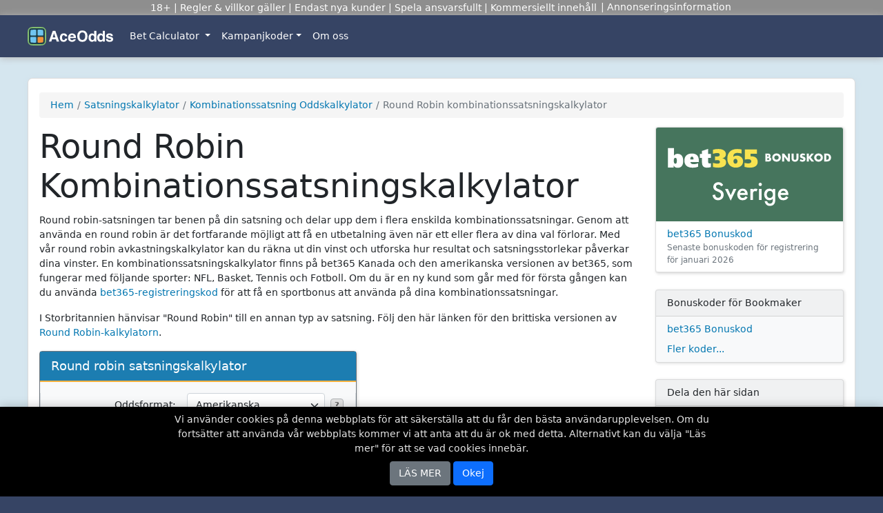

--- FILE ---
content_type: text/html;charset=UTF-8
request_url: https://www.aceodds.com/sv/satsningskalkylator/kombinationsspel/round-robin.html
body_size: 8069
content:
<!DOCTYPE html> <html lang="sv" data-ao-country="US"> <head> <meta name="viewport" content="width=device-width, initial-scale=1" id="vp-meta"> <meta http-equiv="X-UA-Compatible" content="IE=edge"> <meta charset="utf-8"> <meta name="description" content="Använd round robin-kalkylatorn för att beräkna utbetalningen av dina kombinationssatsningars insatskombinationer. Stöder moneyline-odds, decimalodds och ange upp till 20 val."> <meta name="gwt:property" content="locale=sv"> <link rel="canonical" href="https://www.aceodds.com/sv/satsningskalkylator/kombinationsspel/round-robin.html"> <title>Round Robin Kombinationssatsningskalkylator - Räkna ut din avkastning</title> <link rel="alternate" hreflang="en-gb" href="https://www.aceodds.com/bet-calculator/parlay/round-robin.html"> <link rel="alternate" hreflang="pt-br" href="https://www.aceodds.com/pt/calculadora/parlay/round-robin.html"> <link rel="alternate" hreflang="es" href="https://www.aceodds.com/es/calculadora-de-apuesta/parley/round-robin.html"> <link rel="alternate" hreflang="da-dk" href="https://www.aceodds.com/da/væddemålsberegner/parlay/round-robin.html"> <link rel="alternate" hreflang="ro" href="https://www.aceodds.com/ro/calculator-pariuri/parlay/round-robin.html"> <link rel="alternate" hreflang="pl" href="https://www.aceodds.com/pl/kalkulator-zakładów/parlay/round-robin.html"> <link rel="alternate" hreflang="sv" href="https://www.aceodds.com/sv/satsningskalkylator/kombinationsspel/round-robin.html"> <link rel="alternate" hreflang="it" href="https://www.aceodds.com/it/calcolatore-scommesse/parlay/round-robin.html"> <link rel="alternate" hreflang="de" href="https://www.aceodds.com/de/wettrechner/parlay/round-robin.html"> <link rel="alternate" hreflang="bg" href="https://www.aceodds.com/bg/залог-калкулатор/парлей/кръгов-залог.html"> <link rel="alternate" hreflang="ja" href="https://www.aceodds.com/ja/ベット-計算機/パーレイ/ラウンド-ロビン.html"> <link rel="alternate" hreflang="cs" href="https://www.aceodds.com/cs/sázková-kalkulačka/parlay/round-robin.html"> <link rel="alternate" hreflang="sr-Latn" href="https://www.aceodds.com/sr/kalkulator-opklada/kombinovani-tiket/raund-robin.html"> <link rel="alternate" hreflang="x-default" href="https://www.aceodds.com/bet-calculator/parlay/round-robin.html"> <link rel="shortcut icon" type="image/x-icon" href="/static/images/cache/shared/favicon.ico"> <link rel="icon" type="image/x-icon" href="/static/images/cache/shared/favicon.ico"> <link rel="icon" type="image/png" href="/static/images/cache/shared/favicon-16x16.png" sizes="16x16"> <link rel="icon" type="image/png" href="/static/images/cache/shared/favicon-32x32.png" sizes="32x32"> <link rel="icon" type="image/png" href="/static/images/cache/shared/favicon-96x96.png" sizes="96x96"> <link rel="icon" type="image/png" href="/static/images/cache/shared/favicon-128.png" sizes="128x128"> <link rel="icon" type="image/png" href="/static/images/cache/shared/favicon-196x196.png" sizes="196x196"> <link rel="apple-touch-icon-precomposed" sizes="57x57" href="/static/images/cache/shared/apple-touch-icon-57x57.png"> <link rel="apple-touch-icon-precomposed" sizes="60x60" href="/static/images/cache/shared/apple-touch-icon-60x60.png"> <link rel="apple-touch-icon-precomposed" sizes="72x72" href="/static/images/cache/shared/apple-touch-icon-72x72.png"> <link rel="apple-touch-icon-precomposed" sizes="76x76" href="/static/images/cache/shared/apple-touch-icon-76x76.png"> <link rel="apple-touch-icon-precomposed" sizes="114x114" href="/static/images/cache/shared/apple-touch-icon-114x114.png"> <link rel="apple-touch-icon-precomposed" sizes="120x120" href="/static/images/cache/shared/apple-touch-icon-120x120.png"> <link rel="apple-touch-icon-precomposed" sizes="144x144" href="/static/images/cache/shared/apple-touch-icon-144x144.png"> <link rel="apple-touch-icon-precomposed" sizes="152x152" href="/static/images/cache/shared/apple-touch-icon-152x152.png"> <meta name="msapplication-TileColor" content="#FFFFFF"> <meta name="msapplication-TileImage" content="/static/images/cache/shared/mstile-144x144.png"> <meta name="msapplication-square70x70logo" content="/static/images/cache/shared/mstile-70x70.png"> <meta name="msapplication-square150x150logo" content="/static/images/cache/shared/mstile-150x150.png"> <meta name="msapplication-wide310x150logo" content="/static/images/cache/shared/mstile-310x150.png"> <meta name="msapplication-square310x310logo" content="/static/images/cache/shared/mstile-310x310.png"> <meta name="twitter:card" content="summary"> <meta name="twitter:site" content="@aceodds"> <meta name="twitter:title" content="Round Robin Kombinationssatsningskalkylator - Räkna ut din avkastning"> <meta name="twitter:description" content="Använd round robin-kalkylatorn för att beräkna utbetalningen av dina kombinationssatsningars insatskombinationer. Stöder moneyline-odds, decimalodds och ange upp till 20 val."> <meta name="twitter:image" content="https://www.aceodds.com/static/images/cache/shared/favicon-196x196.png"> <meta name="twitter:image:alt" content="AceOdds logotyp"> <link rel="stylesheet" href="/static/css.cache/0c4c7e6ac81ad70fea52fa886dd099520.cache.all.combined.css"> <link rel="subresource" href="/static/js.cache/0d651a1df5db48264522c2fdf59d39e64.cache.all.combined.js"> <link rel="subresource" href="/static/aceoddsv2/A15D2AE311A061258B680B2F01ADA612.cache.js"> <link rel="preload" href="/static/js.cache/0d651a1df5db48264522c2fdf59d39e64.cache.all.combined.js" as="script"> <link rel="preload" href="/static/aceoddsv2/A15D2AE311A061258B680B2F01ADA612.cache.js" as="script"> <link rel="dns-prefetch" href="https://player.vimeo.com"> <link rel="dns-prefetch" href="https://cdn.matomo.cloud"> <link rel="dns-prefetch" href="https://www.bet365.com"> <link rel="dns-prefetch" href="https://mobile.bet365.com"> <link rel="dns-prefetch" href="https://extra.bet365.com"> <link rel="dns-prefetch" href="https://images.ctfassets.net"> <script type="application/ld+json">
{"@context":"https://schema.org","@graph":[{"name":"AceOdds","url":"https://www.aceodds.com","logo":{"url":"https://www.aceodds.com/static/images/cache/shared/kg-logo-v1.png","@type":"ImageObject"},"@context":"https://schema.org","@type":"Organization"}]}</script> <script type="application/ld+json">
{"@context":"https://schema.org","@graph":[{"itemListElement":[{"position":1,"item":{"name":"sv","@id":"https://www.aceodds.com/sv/"},"@type":"ListItem"},{"position":2,"item":{"name":"Satsningskalkylator","@id":"https://www.aceodds.com/sv/satsningskalkylator.html"},"@type":"ListItem"},{"position":2,"item":{"name":"Kombinationssatsning Oddskalkylator","@id":"https://www.aceodds.com/sv/satsningskalkylator/kombinationsspel.html"},"@type":"ListItem"},{"position":4,"item":{"name":"Round Robin kombinationssatsningskalkylator","@id":"https://www.aceodds.com/sv/satsningskalkylator/kombinationsspel/round-robin.html"},"@type":"ListItem"}],"@context":"https://schema.org","@type":"BreadcrumbList"}]}</script> <meta name="aceoddsv2::gwt:property" content="baseUrl=https://www.aceodds.com/static/aceoddsv2/"> <script>
function downloadJSAtOnload(){var element=document.createElement("script");element.src="/static/js.cache/0d651a1df5db48264522c2fdf59d39e64.cache.all.combined.js";document.body.appendChild(element)}if(window.addEventListener)window.addEventListener("load",downloadJSAtOnload,false);else if(window.attachEvent)window.attachEvent("onload",downloadJSAtOnload);else window.onload=downloadJSAtOnload;
if('onpagehide' in window){window.onpageshow=function(event){if(event.persisted){window.location.reload()}};}</script> </head> <body > <div class="legal-elements "> <ul> <li class="legal-elements-item"><div>
<p>18+ | Regler &amp; villkor gäller | Endast nya kunder | Spela ansvarsfullt | Kommersiellt innehåll</p>
</div>
</li> <li class="legal-elements-item"> <button title="För att hjälpa oss att hålla webbplatsen igång som en gratis tjänst betalar vissa bookmakers en provision för att hänvisa kunder. Besök vår &lt;a href=&#034;/sv/om-oss.html&#034;&gt;om oss-sida&lt;/a&gt; för att lära dig mer om vilka vi är." data-bs-html="true" class="legal-element help-btn p-0 border-0 lh-base" data-bs-toggle="tooltip" data-bs-placement="bottom"> <span class="d-lg-none">Annonsinformation</span> <span class="d-none d-lg-inline">Annonseringsinformation</span> </button> </li> </ul> </div><nav class="navbar navbar-expand-lg navbar-dark py-1"> <div class="container px-2 px-sm-0 my-0 my-sm-2"> <a class="navbar-brand" href="/sv/" title="Gå till AceOdds Hem"> <img src="/static/images/cache/shared/aceodds-logo.svg" alt="AceOdds logotyp" width="124" height="27" class="align-bottom"> </a> <button class="navbar-toggler" type="button" data-bs-toggle="collapse" data-bs-target="#navbarNav" aria-controls="navbarNav" aria-expanded="false" aria-label="Växla navigation"> <span class="navbar-toggler-icon"></span> </button> <div class="navbar-collapse collapse" id="navbarNav"> <ul class="navbar-nav"> <li class="nav-item dropdown"> <a class="nav-link dropdown-toggle text-nowrap" href="#" id="navScrollingDropdown" role="button" data-bs-toggle="dropdown" aria-expanded="false">
Bet Calculator
</a> <ul class="dropdown-menu" aria-labelledby="navScrollingDropdown"> <li><a class="dropdown-item my-2px" href="/bet-calculator.html">Bet Calculator - UK</a></li> <li><a class="dropdown-item my-2px" href="/bet-calculator/united-states.html">Bet Calculator - United States</a></li> <li><a class="dropdown-item my-2px" href="/bet-calculator/canada.html">Bet Calculator - Canada</a></li> </ul> </li> <li class="nav-item text-nowrap dropdown promo-code-dropdown" id="scrollDropdown"> <a class="nav-link text-nowrap dropdown-toggle desktop-link d-none d-lg-block" href="/sv/kampanjkoder.html">Kampanjkoder</a> <a class="nav-link text-nowrap dropdown-toggle mobile-link d-lg-none"  id="scrollDropdown" role="button" data-bs-toggle="dropdown" aria-expanded="false">Kampanjkoder</a> <ul class="dropdown-menu promo-code-dropdown-menu" aria-labelledby="scrollDropdown"> <li> <a class="dropdown-item my-2px" href="/sv/kampanjkoder/bet365-bonuskod.html"> <span class="align-middle">bet365 Bonuskod</span> </a> </li> </ul> </li> <li class="nav-item"> <a class="nav-link text-nowrap" href="/sv/om-oss.html">Om oss</a> </li> </ul> </div> </div> </nav> <div class="container container-main bg-white mb-5 p-2 p-sm-3"> <div class="row gx-2 gx-sm-4 pt-1"> <nav aria-label="breadcrumb"> <ol class="breadcrumb"> <li class="breadcrumb-item"><a href="/sv/"><img width="13" height="13" alt="Hem" class="align-text-bottom d-md-none home-icon me-1px" src="/static/images/cache/shared/house-door.svg"><span class="d-none d-md-inline">Hem</span></a></li><li class="breadcrumb-item"><a href="/sv/satsningskalkylator.html">Satsningskalkylator</a></li><li class="breadcrumb-item"><a href="/sv/satsningskalkylator/kombinationsspel.html">Kombinationssatsning Oddskalkylator</a></li><li class="breadcrumb-item active me-auto pe-1" aria-current="page">Round Robin kombinationssatsningskalkylator</li></ol> </nav><div class="col-main mb-4 mb-lg-0 col-lg-9"> <h1 style="margin-bottom: 0.6875rem;" class="display-5">Round Robin Kombinationssatsningskalkylator</h1>
<p>Round robin-satsningen tar benen på din satsning och delar upp dem i flera enskilda kombinationssatsningar. Genom att använda en round robin är det fortfarande möjligt att få en utbetalning även när ett eller flera av dina val förlorar. Med vår round robin avkastningskalkylator kan du räkna ut din vinst och utforska hur resultat och satsningsstorlekar påverkar dina vinster. En kombinationssatsningskalkylator finns på bet365 Kanada och den amerikanska versionen av bet365, som fungerar med följande sporter: NFL, Basket, Tennis och Fotboll. Om du är en ny kund som går med för första gången kan du använda <a href="/sv/kampanjkoder/bet365-bonuskod.html">bet365-registreringskod</a> för att få en sportbonus att använda på dina kombinationssatsningar.</p><p>I Storbritannien hänvisar &quot;Round Robin&quot; till en annan typ av satsning. Följ den här länken för den brittiska versionen av <a href="/sv/satsningskalkylator/round-robin.html">Round Robin-kalkylatorn</a>.</p><div class="border border-secondary rounded-top bg-light ao-shadow parlay-calculator" style="max-width:28.75rem;"> <div class="d-flex text-white mb-3 py-2 align-items-center" style="background-color:#1c7db1;border-bottom: .125rem solid #ffb23f;"> <h2 class="fw-normal fs-5 px-2 px-lg-3 m-0 lh-base">Round robin satsningskalkylator</h2> </div> <div style="min-height:38.6875rem;" class="bg-light border border-top-0 p-2 pb-3 p-sm-3 pt-sm-0 pt-0 custom-selections"> <div id="parlay-rr-summary" class="custom-summary" data-countryIso="US"></div> <div id="to-reveal" style="display:none;"> <h3 class="py-2 fs-6 mb-3 fw-bold border-bottom">Sammanfattning (uppdateras automatiskt)</h3> <table class="table table-condensed table-bordered table-sm-sm text-center align-middle border mt-3 mb-1"> <tbody> <tr class="fw-bold table-light"> <td class="grid-header" style="width:50%;">Total utlägg</td> <td class="grid-header" style="width:50%;">Utbetalning*</td> </tr> <tr> <td style="width:50%;"><div id="total-outlay">-</div></td> <td style="width:50%;"><div id="total-payout">-</div></td> </tr> </tbody> </table> </div> </div> <h2 style="background-color:#1c7db1;" class="text-white px-2 px-lg-3 py-2 fw-normal fs-5 border-top border-bottom border-secondary">Ta bort insatsdetaljer</h2> <div class="mx-2 mx-lg-3"> <table class="table table-sm table-borderless d-inline-block align-middle mb-2"> <tr> <td class="ps-0"><a href="" onclick="try{localStorage.clear();}catch(e){}return true;" class="btn btn-outline-danger btn-reset" title="Återställ alla fält i den här kalkylatorn. Alla inmatade data kommer att gå förlorade.">Återställ kalkylator</a></td> <td><div class="d-lg-block d-none">Återställ alla fält i den här kalkylatorn.</div></td> </tr> </table> </div></div> <div class="txt-sml-plus-1 mb-3 mt-2">* &quot;Utbetalningen&quot; inkluderar inte insatsbeloppet</div> <h2 class="mb-3 fs-4">Vanliga frågor och svar om Round Robin</h2> <div class="accordion mb-3 ao-shadow rounded" id="accordionFaq"> <div class="accordion-item"> <h3 id="heading0" class="accordion-header fs-5"> <button class="accordion-button px-3 py-2 bg-white text-start collapsed" type="button" data-bs-toggle="collapse" data-bs-target="#collapse0" aria-expanded="false" aria-controls="collapse0">Vilka är fördelarna och nackdelarna med en round robin-satsning?</button> </h3> <div id="collapse0" class="accordion-collapse collapse" aria-labelledby="heading0" data-bs-parent="#accordionFaq"> <div class="accordion-body overflow-auto pb-0"><p>Den största fördelen med en round robin-satsning jämfört med en enda kombinationssatsning är att när ett enda val misslyckas med att vinna, kan du fortfarande få en utbetalning beroende på resultatet av de andra valen. Denna fördel kommer dock på bekostnad av en ökad förskottskostnad eftersom istället för att placera en enda satsning krävs flera satsningar för att täcka alla permutationer.</p></div> </div> </div> <div class="accordion-item"> <h3 id="heading1" class="accordion-header fs-5"> <button class="accordion-button px-3 py-2 bg-white text-start collapsed" type="button" data-bs-toggle="collapse" data-bs-target="#collapse1" aria-expanded="false" aria-controls="collapse1">Vad händer om det blir en push (oavgjort) eller avbokning?</button> </h3> <div id="collapse1" class="accordion-collapse collapse" aria-labelledby="heading1" data-bs-parent="#accordionFaq"> <div class="accordion-body overflow-auto pb-0"><p>Round robin-satsningen är i huvudsak densamma som en samling av enstaka kombinationssatsningar, så när det finns en push (oavgjort), avbokning eller omplanering ignoreras det berörda valet över alla enskilda kombinationssatsningar för utbetalningsberäkningsändamål. Du kan använda round robin-kalkylatorn för att simulera alla scenarier och kontrollera hur det påverkar utbetalningen genom att välja olika resultat från listrutorna.</p></div> </div> </div> <div class="accordion-item"> <h3 id="heading2" class="accordion-header fs-5"> <button class="accordion-button px-3 py-2 bg-white text-start collapsed" type="button" data-bs-toggle="collapse" data-bs-target="#collapse2" aria-expanded="false" aria-controls="collapse2">Hur mycket kostar en round robin-satsning?</button> </h3> <div id="collapse2" class="accordion-collapse collapse" aria-labelledby="heading2" data-bs-parent="#accordionFaq"> <div class="accordion-body overflow-auto pb-0"><p>Kostnaden för round robin-satsningen varierar beroende på antalet ben och storleken på den begärda kombinationssatsningen. Först beräknar du alla lagpermutationer och multiplicerar sedan antalet med storleken på insatsen. Till exempel skulle en 3x round robin-satsning på 4 lag, lag A, lag B, lag C och lag D generera 4 kombinationssatsningar med följande permutationer: ABC, ACD, ABD och BCD. Du skulle då välja ett insatsbelopp på 20 kr, till exempel, och multiplicera detta med de fyra permutationerna, vilket ger totalt 80 kr.</p></div> </div> </div> </div> <h2 class="legend mb-3 fs-4">Se även</h2> <p><a href="/sv/satsningskalkylator/round-robin.html">UK Round Robin satsningskalkylator</a> - Den brittiska versionen av Round Robin-kalkylatorn. "Round Robin" i USA och Kanada refererar till en kombinationssatsning, en helt annan satsning än den brittiska versionen.</p> <p><a href="/sv/satsningskalkylator/kombinationsspel.html">Kombinationssatsning Oddskalkylator</a> - Beräkna avkastningen för din kombinationssatsning genom att ange moneyline- eller decimalodds tillsammans med ditt insatsbelopp.</p> <p><a href="/sv/satsningskalkylator/oddskonverterare.html">Oddskonverterare</a> - Konvertera dina decimal- eller moneyline-odds till implicita sannolikhetsprocent. Ta reda på hur troligt det är att din satsning kommer att lyckas.</p> <div class="bg-light clearfix border rounded-3 mt-4 mb-2 bg-light px-2 px-408-3 py-3 div-about-us ao-shadow"> <h2 class="fs-4 mb-3">Om AceOdds</h2> <div class="d-flex bd-highlight"> <div class="flex-shrink-1 pe-3"> <img src="/static/images/cache/misc/aceodds-logo-icon.svg" alt="AceOdds logotyp" class="mb-2 img-profile rounded-circle" height="75" width="75"> <a href="https://x.com/aceodds"> <img alt="Twitter-ikon" src="/static/images/cache/misc/twitter-logo-circle.svg" class="mx-auto d-block" height="26" width="26"> </a> </div> <div class="w-100"><p>AceOdds tillhandahåller den mest omfattande och pålitliga sviten av insatskalkylatorer, med över 50 000 satsningar beräknade dagligen. Betrodd av oberoende bookmakers och punters för att räkna ut avkastning, kan du vara säker på att beräkningarna är korrekta. <a href="/sv/om-oss.html">Läs mer</a>.</p></div> </div> </div> </div> <div class="col-lg-3 col-right"> <a href="/sv/kampanjkoder/bet365-bonuskod.html"> <div class="card mb-4 ao-shadow"> <img class="d-block card-img-top img-fluid" alt="bet365 Bonuskod" src="/static/images/cache/cms/um9yknljnwkv/1gRxuTmH26KDZZHZ8puJp7/1c96f0a122d1096fe8e69d97f25f5c78/bet365-bonuskod.svg" width="272" height="136" loading="lazy"> <div class="card-header bg-white rounded-2">
bet365 Bonuskod<small class="d-block text-muted">
Senaste bonuskoden för registrering för januari 2026</small> </div> </div> </a> <div class="card bg-light mb-4 ao-shadow"> <div class="card-header">Bonuskoder för Bookmaker</div> <ul class="list-group list-group-flush py-1"> <li class="list-group-item py-0 border-0 bg-light"><a class="d-block py-1" href="/sv/kampanjkoder/bet365-bonuskod.html">bet365 Bonuskod</a></li> <li class="list-group-item py-0 border-0 bg-light"><a class="d-block py-1" href="/sv/kampanjkoder.html" title="Se alla bookmaker-kampanjkoder">Fler koder...</a></li> </ul> </div> <div class="card bg-light mb-4 ao-shadow"> <div class="card-header">Dela den här sidan</div> <ul class="list-group list-group-flush py-1"> <li class="list-group-item py-0 border-0 bg-light right-social-hor"><div class="py-1"><ul class="social-hor"> <li class="d-inline"> <a href="https://x.com/intent/tweet?text=https%3A%2F%2Fwww.aceodds.com%2Fsv%2Fsatsningskalkylator%2Fkombinationsspel%2Fround-robin.html" title="Dela detta på Twitter"> <img width="30" height="30" class="d-inline-block me-1 rounded social-hor-shrink-img" alt="Twitter-ikon" src="/static/images/cache/shared/twitter.svg"> </a> </li> <li class="d-inline"> <a href="https://www.facebook.com/sharer.php?u=https%3A%2F%2Fwww.aceodds.com%2Fsv%2Fsatsningskalkylator%2Fkombinationsspel%2Fround-robin.html" title="Dela detta på Facebook"> <img width="30" height="30" class="d-inline-block me-1 rounded social-hor-shrink-img" alt="Facebook-ikon" src="/static/images/cache/shared/facebook.svg"> </a> </li> <li class="d-inline"> <a href="mailto:?body=https%3A%2F%2Fwww.aceodds.com%2Fsv%2Fsatsningskalkylator%2Fkombinationsspel%2Fround-robin.html" title="Dela detta via e-post"> <img width="30" height="30" class="d-inline-block me-1 rounded social-hor-shrink-img" alt="E-postikon" src="/static/images/cache/shared/email.svg"> </a> </li> </ul>
</div></li> </ul> </div> <a href="/b/b?u=https%3A%2F%2Fwww.bet365.com%2Folp%2Fopen-account%3Faffiliate%3D365_03748057&l=ban20sv" rel="nofollow"> <picture> <source type="image/webp" sizes="(min-width: 1232px) 274px, (min-width: 992px) 214px" media="(min-width: 992px)" srcset="/static/images/cache/cms/um9yknljnwkv/6ugd16ZBGrQAI77s0gVAhH/4be83f08d5598462bd621e00db011bbe/70/250x250/bet365.webp 250w,/static/images/cache/cms/um9yknljnwkv/6ugd16ZBGrQAI77s0gVAhH/4be83f08d5598462bd621e00db011bbe/70/375x375/bet365.webp 375w,/static/images/cache/cms/um9yknljnwkv/6ugd16ZBGrQAI77s0gVAhH/4be83f08d5598462bd621e00db011bbe/70/500x500/bet365.webp 500w,/static/images/cache/cms/um9yknljnwkv/6ugd16ZBGrQAI77s0gVAhH/4be83f08d5598462bd621e00db011bbe/70/200x200/bet365.webp 200w,/static/images/cache/cms/um9yknljnwkv/6ugd16ZBGrQAI77s0gVAhH/4be83f08d5598462bd621e00db011bbe/70/300x300/bet365.webp 300w,/static/images/cache/cms/um9yknljnwkv/6ugd16ZBGrQAI77s0gVAhH/4be83f08d5598462bd621e00db011bbe/70/400x400/bet365.webp 400w,/static/images/cache/cms/um9yknljnwkv/6ugd16ZBGrQAI77s0gVAhH/4be83f08d5598462bd621e00db011bbe/70/600x600/bet365.webp 600w"><source type="image/jpeg" sizes="(min-width: 1232px) 274px, (min-width: 992px) 214px" media="(min-width: 992px)" srcset="/static/images/cache/cms/um9yknljnwkv/6ugd16ZBGrQAI77s0gVAhH/4be83f08d5598462bd621e00db011bbe/70/250x250/bet365.jpg 250w,/static/images/cache/cms/um9yknljnwkv/6ugd16ZBGrQAI77s0gVAhH/4be83f08d5598462bd621e00db011bbe/70/500x500/bet365.jpg 500w,/static/images/cache/cms/um9yknljnwkv/6ugd16ZBGrQAI77s0gVAhH/4be83f08d5598462bd621e00db011bbe/70/200x200/bet365.jpg 200w,/static/images/cache/cms/um9yknljnwkv/6ugd16ZBGrQAI77s0gVAhH/4be83f08d5598462bd621e00db011bbe/70/400x400/bet365.jpg 400w"><source type="image/webp" sizes="(min-width: 576px) 480px, 100vw" srcset="/static/images/cache/cms/um9yknljnwkv/7367aia9lzkwGDfVD5pKl1/3b87cf2dec1a3e81f25acd1094c31de5/70/320x160/bet365.webp 320w,/static/images/cache/cms/um9yknljnwkv/7367aia9lzkwGDfVD5pKl1/3b87cf2dec1a3e81f25acd1094c31de5/70/480x240/bet365.webp 480w,/static/images/cache/cms/um9yknljnwkv/7367aia9lzkwGDfVD5pKl1/3b87cf2dec1a3e81f25acd1094c31de5/70/640x320/bet365.webp 640w,/static/images/cache/cms/um9yknljnwkv/7367aia9lzkwGDfVD5pKl1/3b87cf2dec1a3e81f25acd1094c31de5/70/960x480/bet365.webp 960w"><source type="image/jpeg" sizes="(min-width: 576px) 480px, 100vw" srcset="/static/images/cache/cms/um9yknljnwkv/7367aia9lzkwGDfVD5pKl1/3b87cf2dec1a3e81f25acd1094c31de5/70/320x160/bet365.jpg 320w,/static/images/cache/cms/um9yknljnwkv/7367aia9lzkwGDfVD5pKl1/3b87cf2dec1a3e81f25acd1094c31de5/70/640x320/bet365.jpg 640w"><img alt="Bet365 - Nummer 1 på sport - Bli medlem" src="/static/images/cache/cms/um9yknljnwkv/6ugd16ZBGrQAI77s0gVAhH/4be83f08d5598462bd621e00db011bbe/70/250x250/bet365.jpg" width="250" height="250" title="Bet365 - Nummer 1 på sport - Bli medlem" class="rounded mb-4 d-inline-block right-banner ao-shadow" loading="lazy"> </picture> </a> </div> </div> </div> <footer> <div class="container text-center mb-5"> <ul class="footer-internal-links mt-4 mb-3 ps-0 d-flex justify-content-center flex-wrap"> <li class="text-nowrap">&copy;2026 AceOdds</li> <li class="text-muted mx-3px">·</li> <li class="text-nowrap"><a href="/sv/om-oss.html#kontaktaOss">Kontakta oss</a></li> <li class="text-muted mx-3px">·</li> <li class="text-nowrap"><a href="/sv/om-oss.html">Om oss</a></li> <li class="text-muted mx-3px">·</li> <li class="text-nowrap"><a href="/sv/forfattare.html">Författare</a></li> <li class="text-muted mx-3px">·</li> <li class="text-nowrap"><a href="/sv/integritetspolicy.html">Integritetspolicy</a></li> <li class="text-muted mx-3px">·</li> <li class="text-nowrap"><a href="/sv/cookies.html">Cookiepolicy</a></li> <li class="text-muted mx-3px">·</li> <li class="text-nowrap"><a href="/sv/villkor.html">Regler och villkor</a></li> <li class="text-muted mx-3px">·</li> <li class="text-nowrap"><a href="/sv/ordlista.html">Ordlista</a></li> <li class="text-muted mx-3px">·</li> <li class="text-nowrap"><a href="https://www.gamblersanonymous.org/ga/addresses">Ansvarsfullt spelande</a></li> </ul> <div class="mb-3"> <p class="mb-1">Använd den här webbplatsen på önskat språk:</p> <ul class="footer-internal-links ps-0 d-flex justify-content-center flex-wrap"> <li class="text-nowrap"><a href="/">English</a></li> <li class="text-muted mx-3px">·</li> <li class="text-nowrap"><a href="/pt/">Português</a></li> <li class="text-muted mx-3px">·</li> <li class="text-nowrap"><a href="/es/">Español</a></li> <li class="text-muted mx-3px">·</li> <li class="text-nowrap"><a href="/de/">Deutsch</a></li> <li class="text-muted mx-3px">·</li> <li class="text-nowrap"><a href="/it/">Italiano</a></li> <li class="text-muted mx-3px">·</li> <li class="text-nowrap"><a href="/ja/">日本語</a></li> <li class="text-muted mx-3px">·</li> <li class="text-nowrap"><a href="/cs/">Česky</a></li> <li class="text-muted mx-3px">·</li> <li class="text-nowrap"><a href="/bg/">Български</a></li> <li class="text-muted mx-3px">·</li> <li class="text-nowrap"><a href="/ro/">Română</a></li> <li class="text-muted mx-3px">·</li> <li class="text-nowrap"><a href="/pl/">Polski</a></li> <li class="text-muted mx-3px">·</li> <li class="text-nowrap"><a href="/sv/">Svenska</a></li> <li class="text-muted mx-3px">·</li> <li class="text-nowrap"><a href="/da/">Dansk</a></li> <li class="text-muted mx-3px">·</li> <li class="text-nowrap"><a href="/sr/">Srpski</a></li> <li class="text-muted mx-3px">·</li> <li class="text-nowrap"><a href="/fr/">Français</a></li> </ul> </div> <div class="mb-3 col-md-9 m-auto"> Du är ansvarig för att verifiera och undersöka alla aspekter av din online-sportsatsning med bookmakern innan du placerar din insats. Vi ger ingen garanti för riktigheten i informationen som finns på denna webbplats. Detta innehåll får inte delas med minderåriga. Spel utan konto innebär att man använder e-legitimation för registrering. </div> <div class="d-flex flex-row justify-content-center flex-wrap"><a href="https://apps.apple.com/sv/app/bet-calculator-uk/id628017181" title="Ladda ner satsningskalkylatorn i App Store"> <img alt="Satsningskalkylatorapp tillg&auml;nglig p&aring; Apple App Store" src="/static/images/cache/cms/um9yknljnwkv/7bD9pr4d9C3r0fKWyL386v/50d3ff0f45657f148728556be4b47cc2/apple-app-store.svg"
 class="mx-1 mb-3 d-inline-block" height="52" width="156" loading="lazy"
></a><a href="https://play.google.com/store/apps/details?id=com.solidsoftwarelimited.betcalculator.android&hl=sv&gl=US" title="Ladda ner appen Satsningskalkylator p&aring; Google Play"> <img alt="Skaffa appen Satsningskalkylator p&aring; Google Play" src="/static/images/cache/cms/um9yknljnwkv/o7zxZvQlo3dM90Ms1p5TH/6bd46ce30825355e93cf699752137e58/google-play.svg"
 class="mx-1 mb-3 d-inline-block" height="52" width="176" loading="lazy"
></a><img alt="18+" src="/static/images/cache/cms/um9yknljnwkv/sRf0R0tQBX1BonkMIN054/9f942f7724b31a611f931356527a28f6/spela18.webp"
 class="mx-1 mb-3 d-inline-block" height="63" width="200" loading="lazy"
></div> <div class="d-flex flex-row justify-content-center flex-wrap"><a href="https://spelpaus.se/"> <img alt="spelpaus" src="/static/images/cache/cms/um9yknljnwkv/7ocnuU8wsNVNC6jVvR54pA/2c20bb275953aa1a2a86930b0908b3cd/spelpaus.svg"
 class="mx-1 mb-3 d-inline-block" height="52" width="161" loading="lazy"
></a><a href="https://stodlinjen.se/"> <img alt="stodlinjen" src="/static/images/cache/cms/um9yknljnwkv/4HoLhErqYwuvdmwKbSzWCj/560fa5363ce37eee470fa14b4a074dbf/stodlinjen.svg"
 class="mx-1 mb-3 d-inline-block" height="52" width="192" loading="lazy"
></a><a href="https://www.spelinspektionen.se/en/" title="Spel Inspektionen"> <img alt="Spel Inspektionen" src="/static/images/cache/cms/um9yknljnwkv/18jAitPJLXHM9YRFYViaxi/031344427fff48121f19db19911632ef/spelinspektionen.svg"
 title="Spel Inspektionen" class="mx-1 mb-3 d-inline-block rounded-circle" height="75" width="225" loading="lazy"
></a></div> </div> </footer> <div class="cookie-float-div w-100 overflow-visible d-block" id="cookie-consent-banner"> <div class="float-container p-2 pb-3 text-center"> <div class="mb-2 mx-auto" style="color:#e5e5e5;max-width:800px;">Vi använder cookies på denna webbplats för att säkerställa att du får den bästa användarupplevelsen. Om du fortsätter att använda vår webbplats kommer vi att anta att du är ok med detta. Alternativt kan du välja &quot;Läs mer&quot; för att se vad cookies innebär.</div> <a href="/sv/cookies.html" class="btn btn-secondary">LÄS MER</a> <button id="cookie-consent-accept" class="btn btn-primary">Okej</button> </div> </div> </body> </html>

--- FILE ---
content_type: image/svg+xml
request_url: https://www.aceodds.com/static/images/cache/shared/aceodds-logo.svg
body_size: 1703
content:
<svg xmlns="http://www.w3.org/2000/svg" viewBox="0 0 221.99 48.31"><defs><style>.cls-1{fill:#fff;}.cls-2{fill:#84bd6f;}.cls-3{fill:#1c3f49;}.cls-4{fill:#70c5f0;}.cls-5{fill:#f3923b;}</style></defs><g id="Layer_2" data-name="Layer 2"><g id="Layer_1-2" data-name="Layer 1"><path class="cls-1" d="M65.33,10.1H72l9.89,28H75.5l-1.84-5.75H63.36l-1.9,5.75H55.35ZM65,27.5h7.16l-3.53-11Z"/><path class="cls-1" d="M97.34,24.81a4.77,4.77,0,0,0-.78-2.09,3.3,3.3,0,0,0-2.84-1.25A3.72,3.72,0,0,0,90,24.18,11.17,11.17,0,0,0,89.44,28,10.22,10.22,0,0,0,90,31.66a3.61,3.61,0,0,0,3.65,2.58,3.22,3.22,0,0,0,2.7-1,5.11,5.11,0,0,0,1-2.66h5.52A9,9,0,0,1,101,35.23a8.71,8.71,0,0,1-7.55,3.55q-5,0-7.35-3a12,12,0,0,1-2.35-7.68q0-5.33,2.6-8.28a9,9,0,0,1,7.18-3,10.82,10.82,0,0,1,6.37,1.74c1.66,1.17,2.64,3.22,2.94,6.17Z"/><path class="cls-1" d="M120.06,17.81a8.33,8.33,0,0,1,3.57,3.06,10.1,10.1,0,0,1,1.65,4.27,25.49,25.49,0,0,1,.18,4.11H110.39q.14,3.12,2.17,4.36a5.47,5.47,0,0,0,3,.78,4.53,4.53,0,0,0,3-1A4.61,4.61,0,0,0,119.66,32h5.52a6.81,6.81,0,0,1-2,3.74,10,10,0,0,1-7.78,3,11.29,11.29,0,0,1-7.29-2.55C106,34.54,105,31.77,105,28q0-5.37,2.85-8.24a9.93,9.93,0,0,1,7.39-2.87A11.73,11.73,0,0,1,120.06,17.81ZM112,22.48a5.56,5.56,0,0,0-1.44,3.2h9.32a4.52,4.52,0,0,0-1.45-3.27,4.74,4.74,0,0,0-3.2-1.11A4.27,4.27,0,0,0,112,22.48Z"/><path class="cls-1" d="M151.31,35.59q-3.18,3.25-9.17,3.26T133,35.59q-4.25-4-4.25-11.54T133,12.51q3.18-3.26,9.17-3.26t9.17,3.26q4.23,3.86,4.23,11.54Q155.54,31.58,151.31,35.59Zm-3.66-4.25q2-2.57,2-7.29c0-3.14-.68-5.56-2-7.28a6.67,6.67,0,0,0-5.51-2.57,6.75,6.75,0,0,0-5.54,2.56q-2.07,2.56-2.07,7.29t2.07,7.29a6.75,6.75,0,0,0,5.54,2.56A6.66,6.66,0,0,0,147.65,31.34Z"/><path class="cls-1" d="M170.53,17.72A6.5,6.5,0,0,1,172.9,20V10.14h5.49V38.07h-5.26V35.21a7.49,7.49,0,0,1-2.64,2.67,7.34,7.34,0,0,1-3.68.84,7.69,7.69,0,0,1-6.1-2.93,11.28,11.28,0,0,1-2.48-7.53c0-3.53.82-6.3,2.44-8.33a8,8,0,0,1,6.52-3A6.67,6.67,0,0,1,170.53,17.72Zm1.33,14.74a7.54,7.54,0,0,0,1.2-4.42c0-2.54-.64-4.34-1.92-5.43a4.13,4.13,0,0,0-2.73-1,3.81,3.81,0,0,0-3.49,1.79,8.32,8.32,0,0,0-1.11,4.45,8.29,8.29,0,0,0,1.13,4.59,3.84,3.84,0,0,0,3.43,1.72A4,4,0,0,0,171.86,32.46Z"/><path class="cls-1" d="M192.72,17.72A6.58,6.58,0,0,1,195.09,20V10.14h5.49V38.07h-5.26V35.21a7.49,7.49,0,0,1-2.64,2.67,7.37,7.37,0,0,1-3.68.84,7.69,7.69,0,0,1-6.1-2.93,11.28,11.28,0,0,1-2.48-7.53c0-3.53.81-6.3,2.44-8.33a7.94,7.94,0,0,1,6.52-3A6.69,6.69,0,0,1,192.72,17.72Zm1.33,14.74A7.61,7.61,0,0,0,195.24,28c0-2.54-.64-4.34-1.91-5.43a4.14,4.14,0,0,0-2.74-1,3.8,3.8,0,0,0-3.48,1.79A8.32,8.32,0,0,0,186,27.86a8.29,8.29,0,0,0,1.13,4.59,3.82,3.82,0,0,0,3.42,1.72A4,4,0,0,0,194.05,32.46Z"/><path class="cls-1" d="M208.55,31.47a3.57,3.57,0,0,0,.74,2.05c.68.72,1.92,1.08,3.74,1.08a5.83,5.83,0,0,0,2.55-.47,1.59,1.59,0,0,0,.18-2.81,30.61,30.61,0,0,0-5.66-1.63,11.83,11.83,0,0,1-5-2.19,4.74,4.74,0,0,1-1.44-3.72A6.41,6.41,0,0,1,206,18.86a9.06,9.06,0,0,1,6.34-2.06,11.67,11.67,0,0,1,6.32,1.55q2.44,1.54,2.81,5.34H216a3.17,3.17,0,0,0-.59-1.65,3.71,3.71,0,0,0-3-1.1,4.35,4.35,0,0,0-2.52.55,1.58,1.58,0,0,0-.75,1.29,1.42,1.42,0,0,0,.8,1.35,35,35,0,0,0,5.65,1.5,10.32,10.32,0,0,1,4.84,2.29,5.24,5.24,0,0,1,1.6,3.89,6.29,6.29,0,0,1-2.29,5q-2.3,2-7.09,2t-7.21-2.06a6.68,6.68,0,0,1-2.33-5.25Z"/><path class="cls-2" d="M24.15,48.31c-4.34,0-8.76-.09-13.14-.27A11.25,11.25,0,0,1,.27,37.3C-.09,28.45-.09,19.85.27,11A11.25,11.25,0,0,1,11,.27C15.39.09,19.81,0,24.15,0S32.92.09,37.3.27A11.25,11.25,0,0,1,48,11c.36,8.85.36,17.45,0,26.29A11.25,11.25,0,0,1,37.3,48C32.92,48.22,28.5,48.31,24.15,48.31Z"/><path class="cls-3" d="M37.93,44.64c-9.22.37-18.33.37-27.55,0a7,7,0,0,1-6.71-6.71c-.38-9.22-.38-18.33,0-27.55a7,7,0,0,1,6.71-6.72c9.22-.37,18.33-.37,27.55,0a7,7,0,0,1,6.71,6.72c.38,9.22.38,18.33,0,27.55A7,7,0,0,1,37.93,44.64Z"/><path class="cls-4" d="M20.73,22.23a80.79,80.79,0,0,1-12,.06,1.52,1.52,0,0,1-1.43-1.38A51.12,51.12,0,0,1,7.85,9.4a1.85,1.85,0,0,1,1.5-1.51,51.12,51.12,0,0,1,11.51-.5,1.53,1.53,0,0,1,1.38,1.44,80.79,80.79,0,0,1,0,12A1.61,1.61,0,0,1,20.73,22.23Z"/><path class="cls-4" d="M39.46,22.29a80.93,80.93,0,0,1-12-.06,1.61,1.61,0,0,1-1.45-1.45,82.18,82.18,0,0,1-.06-12,1.54,1.54,0,0,1,1.39-1.44,51.14,51.14,0,0,1,11.51.5,1.87,1.87,0,0,1,1.5,1.51,51.05,51.05,0,0,1,.5,11.5A1.54,1.54,0,0,1,39.46,22.29Z"/><path class="cls-4" d="M20.86,40.92a51.12,51.12,0,0,1-11.51-.5,1.87,1.87,0,0,1-1.51-1.5,51.73,51.73,0,0,1-.49-11.51A1.53,1.53,0,0,1,8.78,26a82.18,82.18,0,0,1,12,.06,1.61,1.61,0,0,1,1.46,1.45,80.8,80.8,0,0,1,0,11.95A1.53,1.53,0,0,1,20.86,40.92Z"/><path class="cls-5" d="M38.89,40.42a51.14,51.14,0,0,1-11.51.5A1.54,1.54,0,0,1,26,39.48a82.19,82.19,0,0,1,.06-11.95,1.61,1.61,0,0,1,1.45-1.45,82.33,82.33,0,0,1,12-.06,1.54,1.54,0,0,1,1.43,1.39,51.14,51.14,0,0,1-.5,11.51A1.88,1.88,0,0,1,38.89,40.42Z"/></g></g></svg>

--- FILE ---
content_type: image/svg+xml
request_url: https://www.aceodds.com/static/images/cache/shared/twitter.svg
body_size: 356
content:
<svg id="Layer_1" data-name="Layer 1" xmlns="http://www.w3.org/2000/svg" viewBox="0 0 400 400"><defs><style>.cls-1{fill:#1da1f2;}.cls-2{fill:#fff;}</style></defs><g id="Dark_Blue" data-name="Dark Blue"><rect class="cls-1" width="400" height="400"/></g><g id="Logo_FIXED" data-name="Logo — FIXED"><path class="cls-2" d="M153.6,301.6c94.3,0,145.9-78.2,145.9-145.9,0-2.2,0-4.4-.1-6.6A104.47,104.47,0,0,0,325,122.5a103.93,103.93,0,0,1-29.5,8.1,51.59,51.59,0,0,0,22.6-28.4,102,102,0,0,1-32.6,12.4,51.29,51.29,0,0,0-88.7,35.1,56.68,56.68,0,0,0,1.3,11.7A145.61,145.61,0,0,1,92.4,107.8a51.48,51.48,0,0,0,15.9,68.5,51.87,51.87,0,0,1-23.2-6.4v.7a51.39,51.39,0,0,0,41.1,50.3,51.58,51.58,0,0,1-23.1.9A51.28,51.28,0,0,0,151,257.4a102.85,102.85,0,0,1-63.7,22,98.68,98.68,0,0,1-12.2-.7,145.86,145.86,0,0,0,78.5,22.9"/></g></svg>

--- FILE ---
content_type: image/svg+xml
request_url: https://www.aceodds.com/static/images/cache/cms/um9yknljnwkv/1gRxuTmH26KDZZHZ8puJp7/1c96f0a122d1096fe8e69d97f25f5c78/bet365-bonuskod.svg
body_size: 2760
content:
<svg viewBox="0 0 600 300" xmlns="http://www.w3.org/2000/svg"><path d="m0 0h600v300h-600z" fill="#46755d"/><g fill="#fff"><path d="m208.3 187.83c-.5-1.25-1.25-2.41-2.5-3.5-1.75-1.42-3.58-2-5.99-2-5.16 0-7.82 3.08-7.82 6.66 0 1.66.58 4.58 5.99 6.74l5.58 2.25c10.23 4.16 13.06 9.99 13.06 16.31 0 10.57-7.49 17.81-17.89 17.81-6.41 0-10.23-2.41-13.06-5.58-3-3.33-4.33-6.99-4.66-10.82l8.4-1.83c0 2.75 1 5.33 2.33 7.07 1.58 2 3.91 3.33 7.24 3.33 5.16 0 9.15-3.74 9.15-9.32s-4.33-7.99-7.99-9.49l-5.33-2.25c-4.58-1.91-11.32-5.74-11.32-14.06 0-7.49 5.82-14.64 16.23-14.64 5.99 0 9.4 2.25 11.15 3.74 1.5 1.33 3.08 3.25 4.24 5.58l-6.82 3.99z"/><path d="m230.27 195.98 8.99 19.97 8.99-19.97h9.15l-18.14 37.53-18.14-37.53z"/><path d="m293.43 223.02c-1.5 2.66-3.66 4.99-5.91 6.41-2.83 1.83-6.57 2.66-10.32 2.66-4.66 0-8.49-1.17-11.82-4.49-3.33-3.33-5.16-8.15-5.16-13.4s1.91-10.65 5.58-14.39c2.91-2.91 6.74-4.74 11.73-4.74 5.57 0 9.15 2.41 11.23 4.58 4.49 4.66 4.91 11.15 4.91 14.81v1h-25.13c.17 2.5 1.25 5.33 3 7.07 1.91 1.91 4.24 2.25 6.24 2.25 2.25 0 3.91-.5 5.58-1.75 1.41-1.08 2.5-2.5 3.25-3.83l6.82 3.83zm-8.07-14.23c-.33-1.91-1.25-3.58-2.5-4.74-1.08-1-2.83-2-5.49-2-2.83 0-4.66 1.17-5.74 2.25-1.17 1.08-2.08 2.75-2.5 4.49z"/><path d="m302.17 195.98h8.15v3.16c.92-1.08 2.25-2.25 3.41-2.91 1.58-.92 3.16-1.17 4.99-1.17 2 0 4.16.33 6.41 1.66l-3.33 7.41c-1.83-1.17-3.33-1.25-4.16-1.25-1.75 0-3.5.25-5.08 1.91-2.25 2.41-2.25 5.74-2.25 8.07v18.14h-8.15v-35.03z"/><path d="m333.87 176.26c3 0 5.24 2.25 5.24 5.24s-2.25 5.24-5.24 5.24-5.24-2.25-5.24-5.24 2.25-5.24 5.24-5.24zm4.08 19.72v35.03h-8.15v-35.03z"/><path d="m373.89 195.98h8.15v32.2c0 8.24-.92 14.15-5.74 18.22-2.25 1.83-5.91 3.75-11.65 3.75-4.08 0-8.15-1-11.48-4.33-2.58-2.58-4.58-6.66-5.16-10.9h7.9c.33 1.91 1.33 4.16 2.58 5.49 1 1.08 3 2.41 6.32 2.41s5.41-1.33 6.41-2.33c2.66-2.58 2.66-6.24 2.66-8.82v-4.58c-3.74 4.74-8.32 4.99-10.65 4.99-4.49 0-8.24-1.25-11.57-4.74-3.16-3.33-5.24-8.07-5.24-13.9 0-6.41 2.41-10.82 5.16-13.56 3.49-3.58 7.65-4.83 11.9-4.83 3.49 0 7.41 1.17 10.4 4.74v-3.83zm-15.56 8.74c-2.08 1.91-3.58 5.16-3.58 8.9 0 3.5 1.33 6.91 3.5 8.82 1.5 1.33 3.74 2.33 6.24 2.33s4.83-.75 6.82-2.83c2.41-2.58 3.08-5.58 3.08-8.24 0-3.91-1.25-6.82-3.33-8.82-2-2-4.24-2.5-6.57-2.5s-4.33.58-6.16 2.33z"/><path d="m423.74 223.02c-1.5 2.66-3.66 4.99-5.91 6.41-2.83 1.83-6.57 2.66-10.32 2.66-4.66 0-8.49-1.17-11.82-4.49-3.33-3.33-5.16-8.15-5.16-13.4s1.91-10.65 5.57-14.39c2.91-2.91 6.74-4.74 11.73-4.74 5.58 0 9.15 2.41 11.23 4.58 4.49 4.66 4.91 11.15 4.91 14.81v1h-25.13c.17 2.5 1.25 5.33 3 7.07 1.91 1.91 4.24 2.25 6.24 2.25 2.25 0 3.91-.5 5.57-1.75 1.42-1.08 2.5-2.5 3.25-3.83l6.82 3.83zm-8.07-14.23c-.33-1.91-1.25-3.58-2.5-4.74-1.08-1-2.83-2-5.49-2-2.83 0-4.66 1.17-5.74 2.25-1.17 1.08-2.08 2.75-2.5 4.49h16.22z"/></g><path d="m196.57 115.22c5.33 0 8.09-1.78 8.09-5.55s-2.86-5.7-8.41-5.7c-2.42.01-4.83.2-7.21.57v-12.44c2.11.23 4.22.34 6.34.33 5.71 0 8.56-1.71 8.56-5.61s-2.6-5.62-8-5.62c-3.5 0-7.93.99-13.41 2.67v-12.86c4.85-1.72 10.71-2.53 17.61-2.53 15.01 0 23.65 6.61 23.65 16.98 0 6.36-4.04 11.01-11.11 12.56 7.85 1.64 11.9 6.13 11.9 12.99 0 10.76-8.8 17.03-25.62 17.03-5.69-.05-11.36-.79-16.88-2.19v-13.33c5.64 1.71 10.39 2.67 14.53 2.67l-.04.06zm62.59-25.54c11.82 0 19.68 7.43 19.68 18.35 0 11.76-8.97 19.92-23.1 19.92-16.67 0-27.38-10.66-27.38-28.23 0-19.99 11.35-31.25 31.82-31.25 4.67.02 9.33.54 13.89 1.55v12.99c-4.28-1.35-8.74-2.03-13.23-2.01-9.04 0-13.26 3.75-13.47 12.24 3.35-2.59 6.99-3.5 11.82-3.5l-.03-.07zm1.67 17.98c0-4.74-2.62-7.76-6.42-7.76s-6.35 2.93-6.35 7.76 2.54 7.66 6.35 7.66 6.42-2.96 6.42-7.67zm23.87-37.7h38.64v13.52h-20.57v8.56c1.65-.08 2.79-.16 3.15-.16 12.76 0 19.68 6.63 19.68 17.77s-8.42 18.37-24.88 18.37c-5.76-.06-11.5-.85-17.07-2.35v-12.88c3.71 1.11 7.56 1.71 11.43 1.78 6.65 0 10.15-2.3 10.15-6.53 0-4.72-3.65-7.11-11.11-7.11-3.22.07-6.42.53-9.52 1.39v-32.39l.09.03z" fill="#f8e350"/><g fill="#fff"><path d="m37.92 65.52h19.54v24.05c2.78-3.91 6.6-5.74 11.77-5.74 11.38 0 17.83 8.16 17.83 22.64s-6.53 22.06-17.35 22.06c-6.6 0-11.06-2.5-13.6-7.83v7.24h-18.19zm19.01 40.53c0 6.33 1.35 9.41 4.85 9.41s4.92-3.07 4.92-9.41-1.41-9.4-4.91-9.4-4.86 3.1-4.86 9.4zm80.21 4.01h-27.13c.48 4.66 3.98 6.88 10.59 6.88 4.79-.01 9.54-.92 14-2.67v10.89c-4.54 1.88-10.74 2.95-17.98 2.95-16.71 0-25.71-8.19-25.71-22.6s8.88-22.5 23.57-22.5c16.33 0 22.69 7.77 22.69 24.31v2.78zm-17.03-8.27v-1.31c0-4.83-1.78-7.61-5.1-7.61s-5.16 2.78-5.16 7.69v1.23zm55.71-17.68v12.53h-9.12v10.23c0 5.24.81 7.69 4.73 7.69 1.41-.03 2.8-.23 4.17-.58v12.28c-4.2 1.25-8.57 1.84-12.95 1.78-5.52 0-9.77-1.78-12.24-4.91-3.21-4.1-3.28-9.25-3.28-16.13v-10.37h-6.99v-12.53h6.97v-9.49l19.61-6.3v15.8h9.12z"/><path d="m350.01 108.36v-25.1h9.71c1.81 0 3.95.26 5.49 1.96.87.94 1.54 2.48 1.54 4.7 0 1.09-.19 2.03-.71 3.08-.53.98-1.09 1.54-2.03 1.96 1.32.15 2.63.75 3.42 1.5 1.02.98 1.69 2.6 1.69 4.59 0 2.37-.9 3.99-1.84 4.93-1.35 1.39-3.72 2.37-6.81 2.37h-10.46zm6.51-15.2h1.2c.68 0 1.81-.08 2.48-.79.41-.41.6-1.09.6-1.66 0-.64-.23-1.28-.6-1.69-.41-.41-1.2-.75-2.48-.75h-1.2zm0 10.12h1.47c1.81 0 3.31-.19 4.03-1.02.3-.34.53-.9.53-1.62 0-.79-.26-1.43-.64-1.81-.79-.79-2.41-.83-4.03-.83h-1.35v5.27z"/><path d="m395.88 105.2c-2.56 2.45-6.17 3.72-9.9 3.72s-7.34-1.28-9.9-3.72c-2.67-2.56-3.95-6.06-3.95-9.37s1.28-6.89 3.95-9.41c2.56-2.45 6.17-3.72 9.9-3.72s7.34 1.28 9.9 3.72c2.67 2.52 3.95 6.06 3.95 9.41s-1.28 6.81-3.95 9.37zm-14.98-14.19c-1.35 1.32-1.99 3.16-1.99 4.93 0 2.22 1.05 3.76 1.99 4.67 1.2 1.17 2.9 1.99 5.08 1.99s3.88-.79 5.04-1.96c1.17-1.17 2.03-2.9 2.03-4.82s-.87-3.69-2.03-4.82c-1.39-1.32-3.31-1.99-5.04-1.99s-3.73.64-5.08 1.99z"/><path d="m403.98 108.36v-25.1h6.51l12 15.35v-15.35h6.51v25.1h-6.51l-12-15.35v15.35z"/><path d="m440.78 83.27v14.86c0 1.05.04 2.67 1.28 3.88.75.71 1.96 1.2 3.08 1.2s2.3-.45 3.01-1.09c1.5-1.32 1.47-3.16 1.47-4.55v-14.3h6.51v14.41c0 2.63-.11 5.38-2.82 8.13-2.11 2.14-4.74 3.12-8.28 3.12-3.95 0-6.77-1.35-8.32-3.01-2.18-2.37-2.45-5.57-2.45-8.24v-14.41h6.51z"/><path d="m463.06 100.84c1.39 1.32 3.5 2.56 5.76 2.56 1.32 0 2.11-.41 2.52-.87.38-.38.64-.94.64-1.58 0-.49-.19-1.05-.71-1.51-.64-.56-1.62-.83-3.24-1.32l-1.69-.53c-1.05-.34-2.6-.9-3.61-2.03-1.28-1.39-1.43-3.16-1.43-4.44 0-3.08 1.2-4.97 2.29-6.06 1.28-1.28 3.39-2.37 6.43-2.37 2.48 0 5.38.79 7.75 2.03l-2.6 5.08c-1.96-1.54-3.42-1.69-4.29-1.69-.64 0-1.5.15-2.14.75-.38.38-.64.79-.64 1.35 0 .45.08.79.34 1.13.19.23.64.68 2.18 1.13l1.99.6c1.58.49 3.24 1.05 4.55 2.48 1.28 1.35 1.62 2.75 1.62 4.48 0 2.3-.56 4.52-2.37 6.32-2.14 2.14-4.74 2.56-7.41 2.56-1.58 0-3.09-.15-4.93-.83-.41-.15-1.99-.75-3.8-1.99l2.79-5.27z"/><path d="m489.4 93.61 7.98-10.35h8.05l-9.97 11.89 10.88 13.21h-8.43l-8.5-10.88v10.88h-6.51v-25.1h6.51v10.35z"/><path d="m530.46 105.2c-2.56 2.45-6.17 3.72-9.9 3.72s-7.34-1.28-9.9-3.72c-2.67-2.56-3.95-6.06-3.95-9.37s1.28-6.89 3.95-9.41c2.56-2.45 6.17-3.72 9.9-3.72s7.34 1.28 9.9 3.72c2.67 2.52 3.95 6.06 3.95 9.41s-1.28 6.81-3.95 9.37zm-14.98-14.19c-1.35 1.32-1.99 3.16-1.99 4.93 0 2.22 1.05 3.76 1.99 4.67 1.2 1.17 2.9 1.99 5.08 1.99s3.88-.79 5.04-1.96c1.17-1.17 2.03-2.9 2.03-4.82s-.87-3.69-2.03-4.82c-1.39-1.32-3.31-1.99-5.04-1.99s-3.72.64-5.08 1.99z"/><path d="m538.55 108.36v-25.1h8.54c2.52 0 6.74.34 9.97 3.46 2.94 2.82 3.5 6.44 3.5 9.14 0 3.31-.83 6.25-3.27 8.69-1.99 1.99-5.34 3.8-9.63 3.8h-9.11zm6.51-5.53h1.32c1.58 0 3.8-.15 5.49-1.81.83-.79 1.92-2.37 1.92-5.15 0-2.33-.71-4.33-1.96-5.49-1.54-1.43-3.57-1.58-5.19-1.58h-1.58v14.04z"/></g></svg>

--- FILE ---
content_type: application/javascript
request_url: https://www.aceodds.com/static/aceoddsv2/A15D2AE311A061258B680B2F01ADA612.cache.js
body_size: 101129
content:
aceoddsv2.onScriptDownloaded(["var $wnd = $wnd || window.parent;var __gwtModuleFunction = $wnd.aceoddsv2;var $sendStats = __gwtModuleFunction.__sendStats;$sendStats('moduleStartup', 'moduleEvalStart');var $gwt_version = \"2.7.0\";var $strongName = 'A15D2AE311A061258B680B2F01ADA612';var $gwt = {};var $doc = $wnd.document;var $moduleName, $moduleBase;function __gwtStartLoadingFragment(frag) {var fragFile = 'deferredjs/' + $strongName + '/' + frag + '.cache.js';return __gwtModuleFunction.__startLoadingFragment(fragFile);}function __gwtInstallCode(code) {return __gwtModuleFunction.__installRunAsyncCode(code);}function __gwt_isKnownPropertyValue(propName, propValue) {return __gwtModuleFunction.__gwt_isKnownPropertyValue(propName, propValue);}function __gwt_getMetaProperty(name) {return __gwtModuleFunction.__gwt_getMetaProperty(name);}var $stats = $wnd.__gwtStatsEvent ? function(a) {return $wnd.__gwtStatsEvent && $wnd.__gwtStatsEvent(a);} : null;var $sessionId = $wnd.__gwtStatsSessionId ? $wnd.__gwtStatsSessionId : null;function I(){}\nfunction Zu(){}\nfunction Vu(){}\nfunction Pb(){}\nfunction Yb(){}\nfunction Ne(){}\nfunction Ue(){}\nfunction cf(){}\nfunction hf(){}\nfunction sf(){}\nfunction xf(){}\nfunction Ef(){}\nfunction Jf(){}\nfunction Of(){}\nfunction cg(){}\nfunction ng(){}\nfunction rh(){}\nfunction Kh(){}\nfunction Qh(){}\nfunction Sh(){}\nfunction ow(){}\nfunction cx(){}\nfunction ex(){}\nfunction hz(){}\nfunction rC(){}\nfunction tC(){}\nfunction IE(){}\nfunction KE(){}\nfunction JG(){}\nfunction AJ(){}\nfunction MJ(){}\nfunction iL(){}\nfunction _L(){}\nfunction _O(){}\nfunction wO(){}\nfunction WO(){}\nfunction gM(){}\nfunction vM(){}\nfunction bP(){}\nfunction zP(){}\nfunction BP(){}\nfunction IP(){}\nfunction IQ(){}\nfunction dQ(){}\nfunction qQ(){}\nfunction uQ(){}\nfunction EQ(){}\nfunction KQ(){}\nfunction RQ(){}\nfunction ZQ(){}\nfunction _Q(){}\nfunction gR(){}\nfunction qR(){}\nfunction yR(){}\nfunction GR(){}\nfunction TR(){}\nfunction WR(){}\nfunction xS(){}\nfunction JS(){}\nfunction RS(){}\nfunction YS(){}\nfunction dT(){}\nfunction iT(){}\nfunction mT(){}\nfunction mV(){}\nfunction fV(){}\nfunction sV(){}\nfunction wV(){}\nfunction CV(){}\nfunction JV(){}\nfunction QV(){}\nfunction XV(){}\nfunction XU(){}\nfunction aU(){}\nfunction zU(){}\nfunction DU(){}\nfunction LU(){}\nfunction LW(){}\nfunction fW(){}\nfunction mW(){}\nfunction AW(){}\nfunction RW(){}\nfunction kX(){}\nfunction mX(){}\nfunction EX(){}\nfunction aY(){}\nfunction gY(){}\nfunction g0(){}\nfunction v0(){}\nfunction BZ(){}\nfunction D1(){}\nfunction F1(){}\nfunction s2(){}\nfunction L2(){}\nfunction P2(){}\nfunction T2(){}\nfunction r4(){}\nfunction V9(){}\nfunction xab(){}\nfunction Fab(){}\nfunction Tab(){}\nfunction fbb(){}\nfunction Xib(){}\nfunction djb(){}\nfunction ijb(){}\nfunction njb(){}\nfunction nnb(){}\nfunction hnb(){}\nfunction knb(){}\nfunction qnb(){}\nfunction tnb(){}\nfunction tlb(){}\nfunction mlb(){}\nfunction vlb(){}\nfunction ikb(){}\nfunction Bmb(){}\nfunction Dmb(){}\nfunction wnb(){}\nfunction znb(){}\nfunction Cnb(){}\nfunction Fnb(){}\nfunction Jfb(a){}\nfunction Rz(a,b){}\nfunction R(a){Q=a}\nfunction mQ(){lQ()}\nfunction ec(){_b()}\nfunction ay(){_x()}\nfunction ly(){ky()}\nfunction Cy(a){yx()}\nfunction AN(a){HN(a)}\nfunction GN(a){HN(a)}\nfunction bb(){S(this)}\nfunction kv(a,b){a.h=b}\nfunction lv(a,b){a.l=b}\nfunction mv(a,b){a.m=b}\nfunction We(a,b){a.d=b}\nfunction Ye(a,b){a.a=b}\nfunction Ze(a,b){a.b=b}\nfunction cw(a,b){a.b=b}\nfunction zw(a,b){a.b=b}\nfunction bw(a,b){a.a=b}\nfunction Aw(a,b){a.c=b}\nfunction cz(a,b){a.e=b}\nfunction uz(a,b){a.b=b}\nfunction Qz(a,b){a.a=b}\nfunction Uz(a,b){a.f=b}\nfunction UC(a,b){a.f=b}\nfunction RC(a,b){a.d=b}\nfunction Vz(a,b){a.j=b}\nfunction Wz(a,b){a.k=b}\nfunction rB(a,b){a.B=b}\nfunction aX(a,b){a.b=b}\nfunction QX(a,b){a.g=b}\nfunction Jc(b,a){b.id=a}\nfunction Gg(a){this.a=a}\nfunction Lg(a){this.a=a}\nfunction kw(a){this.a=a}\nfunction sw(a){this.a=a}\nfunction Dw(a){this.a=a}\nfunction gx(a){this.a=a}\nfunction pz(a){this.a=a}\nfunction hB(a){this.a=a}\nfunction hF(a){this.a=a}\nfunction lD(a){this.a=a}\nfunction XD(a){this.a=a}\nfunction SD(a){this.b=a}\nfunction FJ(a){this.b=a}\nfunction lJ(a){this.a=a}\nfunction vJ(a){this.a=a}\nfunction QJ(a){this.a=a}\nfunction hK(a){this.a=a}\nfunction oL(a){this.a=a}\nfunction qL(a){this.a=a}\nfunction zL(a){this.a=a}\nfunction fO(a){this.a=a}\nfunction dO(a){this.b=a}\nfunction DF(a){this.c=a}\nfunction lP(a){this.a=a}\nfunction nP(a){this.a=a}\nfunction pP(a){this.a=a}\nfunction sQ(a){this.a=a}\nfunction YR(a){this.a=a}\nfunction tS(a){this.a=a}\nfunction vS(a){this.a=a}\nfunction TS(a){this.a=a}\nfunction kT(a){this.a=a}\nfunction ET(a){this.a=a}\nfunction GT(a){this.a=a}\nfunction IT(a){this.a=a}\nfunction KT(a){this.a=a}\nfunction MT(a){this.a=a}\nfunction nU(a){this.a=a}\nfunction AV(a){this.a=a}\nfunction NW(a){this.a=a}\nfunction yX(a){this.a=a}\nfunction WX(a){this.a=a}\nfunction YX(a){this.a=a}\nfunction $X(a){this.a=a}\nfunction cY(a){this.a=a}\nfunction eY(a){this.a=a}\nfunction sY(a){this.a=a}\nfunction uY(a){this.a=a}\nfunction wY(a){this.a=a}\nfunction AY(a){this.a=a}\nfunction CY(a){this.a=a}\nfunction EY(a){this.a=a}\nfunction GY(a){this.a=a}\nfunction IY(a){this.a=a}\nfunction $Y(a){this.a=a}\nfunction aZ(a){this.a=a}\nfunction cZ(a){this.a=a}\nfunction eZ(a){this.a=a}\nfunction gZ(a){this.a=a}\nfunction DZ(a){this.a=a}\nfunction FZ(a){this.a=a}\nfunction KZ(a){this.a=a}\nfunction MZ(a){this.a=a}\nfunction OZ(a){this.a=a}\nfunction QZ(a){this.a=a}\nfunction UZ(a){this.a=a}\nfunction WZ(a){this.a=a}\nfunction a$(a){this.a=a}\nfunction c$(a){this.a=a}\nfunction e$(a){this.a=a}\nfunction y$(a){this.a=a}\nfunction A$(a){this.a=a}\nfunction C$(a){this.a=a}\nfunction E$(a){this.a=a}\nfunction I$(a){this.a=a}\nfunction K$(a){this.a=a}\nfunction M$(a){this.a=a}\nfunction T$(a){this.a=a}\nfunction c_(a){this.a=a}\nfunction q_(a){this.a=a}\nfunction s_(a){this.a=a}\nfunction B_(a){this.a=a}\nfunction D_(a){this.a=a}\nfunction F_(a){this.a=a}\nfunction H_(a){this.a=a}\nfunction J_(a){this.a=a}\nfunction L_(a){this.a=a}\nfunction N_(a){this.a=a}\nfunction c0(a){this.a=a}\nfunction e0(a){this.a=a}\nfunction k0(a){this.a=a}\nfunction m0(a){this.a=a}\nfunction o0(a){this.a=a}\nfunction q0(a){this.a=a}\nfunction s0(a){this.a=a}\nfunction z0(a){this.a=a}\nfunction B0(a){this.a=a}\nfunction D0(a){this.a=a}\nfunction F0(a){this.a=a}\nfunction H0(a){this.a=a}\nfunction k1(a){this.a=a}\nfunction m1(a){this.a=a}\nfunction s1(a){this.a=a}\nfunction u1(a){this.a=a}\nfunction w1(a){this.a=a}\nfunction y1(a){this.a=a}\nfunction A1(a){this.a=a}\nfunction U1(a){this.a=a}\nfunction W1(a){this.a=a}\nfunction $1(a){this.a=a}\nfunction a2(a){this.a=a}\nfunction c2(a){this.a=a}\nfunction q2(a){this.a=a}\nfunction u2(a){this.a=a}\nfunction w2(a){this.a=a}\nfunction j3(a){this.a=a}\nfunction p3(a){this.a=a}\nfunction J3(a){this.a=a}\nfunction X3(a){this.a=a}\nfunction B4(a){this.a=a}\nfunction H4(a){this.a=a}\nfunction b5(a){this.a=a}\nfunction r5(a){this.a=a}\nfunction d6(a){this.a=a}\nfunction B6(a){this.a=a}\nfunction x7(a){this.a=a}\nfunction X7(a){this.a=a}\nfunction S8(a){this.a=a}\nfunction e9(a){this.a=a}\nfunction C9(a){this.a=a}\nfunction M9(a){this.a=a}\nfunction Cf(){this.a={}}\nfunction Jw(){this.a=''}\nfunction Xw(){this.a=Bob}\nfunction zab(a){this.a=a}\nfunction Dab(a){this.a=a}\nfunction _ab(a){this.a=a}\nfunction bbb(a){this.a=a}\nfunction lbb(a){this.a=a}\nfunction wbb(a){this.a=a}\nfunction Nbb(a){this.a=a}\nfunction $bb(a){this.a=a}\nfunction icb(a){this.a=a}\nfunction tcb(a){this.a=a}\nfunction Bcb(a){this.a=a}\nfunction edb(a){this.a=a}\nfunction mdb(a){this.a=a}\nfunction xdb(a){this.a=a}\nfunction Idb(a){this.a=a}\nfunction ceb(a){this.a=a}\nfunction Nnb(a,b){a.a=b}\nfunction shb(a){this.a=a}\nfunction Chb(a){this.d=a}\nfunction Phb(a){this.a=a}\nfunction Uhb(a){this.a=a}\nfunction pS(a){sE(a,a.a)}\nfunction qS(a){sE(a,a.b)}\nfunction cS(a){dS(a,a.f)}\nfunction Bc(a){a.blur()}\nfunction yx(){yx=Vu;yy()}\nfunction uE(){uE=Vu;yE()}\nfunction bF(){bF=Vu;nF()}\nfunction Yv(){return Bb}\nfunction jhb(){ihb(this)}\nfunction qib(){gib(this)}\nfunction Iib(a){this.a=a}\nfunction Xjb(a){this.a=a}\nfunction $jb(a){this.a=a}\nfunction rjb(a){this.b=a}\nfunction wjb(a){this.b=a}\nfunction Kjb(a){this.b=a}\nfunction rmb(a){this.a=a}\nfunction Hab(){this.a='1'}\nfunction oz(){this.a=null}\nfunction of(){this.c=++lf}\nfunction K1(a){I1(this,a)}\nfunction Ey(a){Wc(a);Fy(a)}\nfunction OS(a){QS(a);PS(a)}\nfunction Dy(a){yx();return}\nfunction Ww(a,b){ax(a.a,b)}\nfunction uT(a,b){eE(a.a,b)}\nfunction TY(a,b){YE(a.i,b)}\nfunction UY(a,b){YE(a.d,b)}\nfunction VY(a,b){YE(a.f,b)}\nfunction RY(a,b){Yc(a.c,b)}\nfunction SY(a,b){Yc(a.e,b)}\nfunction WY(a,b){Kc(a.g,b)}\nfunction j$(a,b){Yc(a.c,b)}\nfunction s$(a,b){ZE(a.c,b)}\nfunction P$(a,b){YE(a.a,b)}\nfunction i$(a,b){DD(a.a,b)}\nfunction h$(a,b){DD(a.b,b)}\nfunction j_(a,b){US(a.c,b)}\nfunction l_(a,b){Yc(a.j,b)}\nfunction Z_(a,b){Yc(a.j,b)}\nfunction m_(a,b){Yc(a.k,b)}\nfunction Y_(a,b){Yc(a.i,b)}\nfunction S0(a,b){jZ(a.c,b)}\nfunction _0(a,b){jZ(a.p,b)}\nfunction P1(a,b){jZ(a.c,b)}\nfunction Q1(a,b){jZ(a.g,b)}\nfunction j2(a,b){jZ(a.c,b)}\nfunction Yy(a,b){_z(a,b.f)}\nfunction Pz(a,b){_z(a,b.a)}\nfunction qA(a,b){a.a.ab(b)}\nfunction uw(a,b){iib(a.a,b)}\nfunction HG(a,b){a[b]=null}\nfunction Lc(c,a,b){c[a]=b}\nfunction ld(c,a,b){c[a]=b}\nfunction Bf(a,b,c){a.a[b]=c}\nfunction jd(b,a){b.text=a}\nfunction lb(b,a){b.length=a}\nfunction fd(b,a){b.checked=a}\nfunction Vc(a,b){a.remove(b)}\nfunction Qnb(a,b){zw(a.a,b)}\nfunction Rnb(a,b){Bw(a.a,b)}\nfunction uF(a,b){wF(a,b,a.c)}\nfunction IG(a,b){delete a[b]}\nfunction Xy(a){return new Ty}\nfunction kz(a){return new iz}\nfunction Oz(a){return new oz}\nfunction pB(){throw new dfb}\nfunction Ly(){this.b=new qib}\nfunction TI(){this.a=new Ikb}\nfunction dJ(){this.a=new Vmb}\nfunction Sg(){Sg=Vu;new Bkb}\nfunction fb(){fb=Vu;eb=new I}\nfunction fA(){fA=Vu;eA=kA()}\nfunction UO(){ng.call(this)}\nfunction EN(a){b1(a.j);HN(a)}\nfunction XQ(a){w$(a.a);YQ(a)}\nfunction GS(a){a0(a.a);IS(a)}\nfunction NS(a){o_(a.a);PS(a)}\nfunction h_(a){Nab();PS(a.d)}\nfunction i_(a){Nab();PS(a.d)}\nfunction W_(a){Nab();IS(a.f)}\nfunction X_(a){Nab();IS(a.f)}\nfunction NY(a){Nab();_P(a.a)}\nfunction OY(a){Nab();_P(a.a)}\nfunction PY(a){Nab();_P(a.a)}\nfunction QY(a){Nab();_P(a.a)}\nfunction h2(a){Nab();QN(a.a)}\nfunction i2(a){Nab();QN(a.a)}\nfunction p$(a){Nab();YQ(a.e)}\nfunction q$(a){Nab();YQ(a.e)}\nfunction nY(a){qY(a);_P(a.g)}\nfunction k_(a,b){sE(a.c,b-1)}\nfunction chb(a){++a.e;nkb(a)}\nfunction dhb(a){--a.e;nkb(a)}\nfunction dfb(){bb.call(this)}\nfunction bcb(){bb.call(this)}\nfunction tdb(){bb.call(this)}\nfunction vdb(){bb.call(this)}\nfunction Vdb(){bb.call(this)}\nfunction okb(){bb.call(this)}\nfunction Akb(){bb.call(this)}\nfunction Fmb(){bb.call(this)}\nfunction pab(){ng.call(this)}\nfunction tab(){ng.call(this)}\nfunction vab(){ng.call(this)}\nfunction ab(a){W.call(this,a)}\nfunction J1(){I1(this,false)}\nfunction Ix(a,b){yx();ty(a,b)}\nfunction Bw(a,b){!!b&&(a.d=b)}\nfunction Blb(c,a,b){c.a[a]=b}\nfunction Uc(a,b,c){a.add(b,c)}\nfunction Zz(a,b){jA(a.a,''+b)}\nfunction Mc(b,a){b.tabIndex=a}\nfunction Tx(a){!!Kx&&Tf(Kx,a)}\nfunction YD(){YD=Vu;ye();oh()}\nfunction Pe(){Pe=Vu;Oe=new Ue}\nfunction Lb(){Lb=Vu;Kb=new Pb}\nfunction oh(){oh=Vu;nh=new rh}\nfunction iw(){iw=Vu;hw=new ow}\nfunction _x(){_x=Vu;$x=new of}\nfunction ky(){ky=Vu;jy=new of}\nfunction zz(){zz=Vu;yz=new Mz}\nfunction LJ(){LJ=Vu;KJ=new MJ}\nfunction GG(){GG=Vu;FG=new JG}\nfunction pM(){pM=Vu;oM=new _L}\nfunction DM(){DM=Vu;CM=new r4}\nfunction G1(){G1=Vu;C1=new F1}\nfunction PO(){PO=Vu;OO=new UO}\nfunction lQ(){lQ=Vu;kQ=new qQ}\nfunction nX(){nX=Vu;jX=new mX}\nfunction t8(){t8=Vu;s8=new A8}\nfunction dB(){return !!$stats}\nfunction EO(a){return a.c/a.b}\nfunction fdb(a){this.a=pcb(a)}\nfunction Ikb(){this.a=new Bkb}\nfunction Bkb(){jhb.call(this)}\nfunction Pkb(){jhb.call(this)}\nfunction dcb(){bcb.call(this)}\nfunction aeb(){tdb.call(this)}\nfunction glb(){_kb.call(this)}\nfunction Rlb(){Clb.call(this)}\nfunction $lb(){Clb.call(this)}\nfunction cb(a){ab.call(this,a)}\nfunction HF(a){W.call(this,a)}\nfunction gg(a){dg.call(this,a)}\nfunction Ig(a){ab.call(this,a)}\nfunction lz(a){ab.call(this,a)}\nfunction W(a){this.f=a;S(this)}\nfunction Vmb(){this.a=new qib}\nfunction Lnb(){this.a=new Bkb}\nfunction kb(b,a){b[b.length]=a}\nfunction hd(b,a){b.maxLength=a}\nfunction fE(a,b){pE(a,b,b,-1)}\nfunction oE(a,b){pE(a,b,b,-1)}\nfunction Tz(a,b){Zz(a,Yz(a,b))}\nfunction _z(a,b){Zz(a,Yz(a,b))}\nfunction yZ(a,b){a.b&&xZ(a,b)}\nfunction Af(a,b){return a.a[b]}\nfunction nB(a){return yx(),a.B}\nfunction jE(a){return yx(),a.B}\nfunction rP(a){return yx(),a.B}\nfunction pC(a){gg.call(this,a)}\nfunction wC(a){eC.call(this,a)}\nfunction yC(a){wC.call(this,a)}\nfunction oD(a){lD.call(this,a)}\nfunction HD(a){FD.call(this,a)}\nfunction fF(a){dF.call(this,a)}\nfunction S2(a){ab.call(this,a)}\nfunction IZ(a){gS(a.b);gS(a.d)}\nfunction w$(a){cS(a.b);cS(a.f)}\nfunction sD(a,b){QC(a,b);--a.b}\nfunction E3(a,b){HI(a.a).Vc(b)}\nfunction F3(a,b){HI(a.a).Wc(b)}\nfunction G3(a,b){HI(a.a).Xc(b)}\nfunction H3(a,b){HI(a.a).Yc(b)}\nfunction I3(a,b){HI(a.a).Zc(b)}\nfunction A4(a,b){HI(a.a)._c(b)}\nfunction Y4(a,b){HI(a.a).hd(b)}\nfunction $4(a,b){HI(a.a).kd(b)}\nfunction $5(a,b){HI(a.a).Cd(b)}\nfunction Y5(a,b){HI(a.a).Ad(b)}\nfunction Z5(a,b){HI(a.a).Bd(b)}\nfunction _5(a,b){HI(a.a).Dd(b)}\nfunction a6(a,b){HI(a.a).Ed(b)}\nfunction b6(a,b){HI(a.a).Fd(b)}\nfunction c6(a,b){HI(a.a).Gd(b)}\nfunction p7(a,b){HI(a.a).Vd(b)}\nfunction v7(a,b){HI(a.a)._d(b)}\nfunction z9(a,b){HI(a.a).oe(b)}\nfunction Ub(a,b){Tb();Sb.H(a,b)}\nfunction qB(a,b){rB(a,(yx(),b))}\nfunction tD(a){uD(a,4);vD(a,13)}\nfunction jab(a){dab();a.hide()}\nfunction nab(a){dab();a.show()}\nfunction Sdb(a){return 0>a?0:a}\nfunction peb(a,b){return a===b}\nfunction $v(a){return a.tM===Zu}\nfunction eB(a){return $stats(a)}\nfunction qG(a){return Number(a)}\nfunction oN(){oN=Vu;nN=pd(mN())}\nfunction Wv(){Uv==null&&(Uv=[])}\nfunction acb(a){cb.call(this,a)}\nfunction ccb(a){cb.call(this,a)}\nfunction ecb(a){cb.call(this,a)}\nfunction udb(a){cb.call(this,a)}\nfunction wdb(a){cb.call(this,a)}\nfunction Wdb(a){cb.call(this,a)}\nfunction efb(a){cb.call(this,a)}\nfunction Wab(a){$doc.location=a}\nfunction qkb(){this.a=new Date}\nfunction _kb(){this.a=this.Fe()}\nfunction Clb(){this.a=this.Ke()}\nfunction qlb(){qlb=Vu;plb=slb()}\nfunction kdb(a){return isNaN(a)}\nfunction Vkb(b,a){return b.a[a]}\nfunction Wh(a,b){return Wcb(a,b)}\nfunction Av(a,b){return !yv(a,b)}\nfunction Bv(a,b){return !xv(a,b)}\nfunction Rh(a){return a[4]||a[1]}\nfunction cA(a){return a.b[--a.a]}\nfunction HI(a){FI(a);return a.f}\nfunction Oc(a){a=Beb(a);return a}\nfunction ty(a,b){a.__listener=b}\nfunction v$(a,b){Yc(a.i,'$ '+b)}\nfunction u$(a,b){Yc(a.g,'$ '+b)}\nfunction DD(a,b){GC(a.a,b,false)}\nfunction Pnb(a,b,c){xw(a.a,b,c)}\nfunction sP(a){hd((yx(),a.B),6)}\nfunction oR(a){hd((yx(),a.B),5)}\nfunction eC(a){rB(this,(yx(),a))}\nfunction aE(a){rB(this,(yx(),a))}\nfunction LE(){DE.call(this,HE())}\nfunction oy(){Uf.call(this,null)}\nfunction gB(){hB.call(this,bB++)}\nfunction GM(a){HM.call(this,a,1)}\nfunction vV(){bF();eF.call(this)}\nfunction oab(a){dab();a.update()}\nfunction oY(a){$P(a.g,ME(a.k).a)}\nfunction beb(a){udb.call(this,a)}\nfunction Zeb(){$bb.call(this,'')}\nfunction $eb(){$bb.call(this,'')}\nfunction _eb(a){$bb.call(this,a)}\nfunction Sjb(a){rjb.call(this,a)}\nfunction Vjb(a){Sjb.call(this,a)}\nfunction fkb(a){zjb.call(this,a)}\nfunction rkb(a){this.a=mb(Lv(a))}\nfunction rG(a){return Boolean(a)}\nfunction Mcb(a){return a.e&&a.e()}\nfunction Tdb(a,b){return a<b?a:b}\nfunction mb(a){return new Date(a)}\nfunction Ncb(a){Lcb(a);return a.o}\nfunction db(a,b){X.call(this,a,b)}\nfunction dX(a,b,c){VC(a.c,b,1,c)}\nfunction cX(a,b,c){VC(a.c,b,2,c)}\nfunction $W(a,b,c){VC(a.c,b,0,c)}\nfunction T0(a,b,c){VC(a.d,b,4,c)}\nfunction U0(a,b,c){VC(a.d,b,3,c)}\nfunction V0(a,b,c){VC(a.d,b,2,c)}\nfunction jB(d,a,b,c){d[c][1](a,b)}\nfunction lB(d,a,b,c){d[c][2](a,b)}\nfunction sB(a,b){Ic((yx(),a.B),b)}\nfunction tB(a,b){zB((yx(),a.B),b)}\nfunction uB(a,b){Ex((yx(),a.B),b)}\nfunction sE(a,b){kd((yx(),a.B),b)}\nfunction EB(a,b){!!a.w&&Tf(a.w,b)}\nfunction IF(a,b){X.call(this,a,b)}\nfunction KI(a){LI.call(this,a,{})}\nfunction wU(){uU.call(this,1,1,1)}\nfunction RA(){FA.call(this,Lob,3)}\nfunction Jb(){ub!=0&&(ub=0);yb=-1}\nfunction iH(){iH=Vu;hH=(GG(),FG)}\nfunction Sz(a){return aA(a,cA(a))}\nfunction d3(a,b){return a.a.Oc(b)}\nfunction e3(a,b){return a.a.Pc(b)}\nfunction Mv(a){return a.l|a.m<<22}\nfunction Wc(a){a.preventDefault()}\nfunction kx(a){xc(a.parentNode,a)}\nfunction B2(a,b){!!a.a&&Yc(a.a,b)}\nfunction z2(a,b){!!a.b&&Yc(a.b,b)}\nfunction A2(a,b){!!a.c&&Yc(a.c,b)}\nfunction Bib(a,b,c){a.splice(b,c)}\nfunction Ueb(a,b){a.a+=b;return a}\nfunction Veb(a,b){a.a+=b;return a}\nfunction Web(a,b){a.a+=b;return a}\nfunction Jnb(a,b){a.a.gc(b.a.c,b)}\nfunction vZ(a,b){xZ(a,b);a.b=true}\nfunction fab(a){dab();a.dispose()}\nfunction ufb(a){nfb();pfb(this,a)}\nfunction Md(a,b){nd.call(this,a,b)}\nfunction ze(a,b){nd.call(this,a,b)}\nfunction Eg(a,b){this.b=a;this.a=b}\nfunction nd(a,b){this.d=a;this.e=b}\nfunction lh(a,b){nd.call(this,a,b)}\nfunction Fx(a,b){yx();ry();By(a,b)}\nfunction Hx(a){return qy((yx(),a))}\nfunction gi(a){return fi(a)&&$v(a)}\nfunction Wy(a,b){Uz(b,aA(a,cA(a)))}\nfunction jz(a,b){Uz(b,aA(a,cA(a)))}\nfunction $y(a,b){db.call(this,a,b)}\nfunction Ny(a,b){this.a=a;this.b=b}\nfunction FA(a,b){nd.call(this,a,b)}\nfunction oF(a,b){nd.call(this,a,b)}\nfunction Nz(a,b){Qz(b,aA(a,cA(a)))}\nfunction Fz(a,b){return a.b[Eb(b)]}\nfunction gJ(a,b){this.a=b;this.b=a}\nfunction rJ(a,b){this.a=b;this.b=a}\nfunction wL(a,b){this.a=a;this.b=b}\nfunction yL(a,b){this.b=a;this.a=b}\nfunction HM(a,b){this.b=a;this.a=b}\nfunction AM(a,b){nd.call(this,a,b)}\nfunction kO(a,b){nd.call(this,a,b)}\nfunction RR(a,b){nd.call(this,a,b)}\nfunction oT(a,b){this.b=a;this.a=b}\nfunction _T(a,b){this.a=a;this.b=b}\nfunction IW(a,b){this.b=a;this.a=b}\nfunction vX(a,b){uX.call(this,a,b)}\nfunction wT(a,b){eS(a.d,b);gS(a.d)}\nfunction KX(a){oB(a.c,Zpb);QN(a.i)}\nfunction LX(a){oB(a.c,Zpb);QN(a.i)}\nfunction MX(a){oB(a.a,Zpb);QN(a.i)}\nfunction NX(a){oB(a.a,Zpb);QN(a.i)}\nfunction SX(a){!!a.g&&tB(a.g,true)}\nfunction YB(){this.g=new zF(this)}\nfunction hkb(){hkb=Vu;gkb=new ikb}\nfunction dab(){dab=Vu;aab=new pab}\nfunction cjb(){cjb=Vu;bjb=new djb}\nfunction Ic(b,a){b.className=a||''}\nfunction Kc(b,a){b.innerHTML=a||''}\nfunction kd(b,a){b.selectedIndex=a}\nfunction gd(b,a){b.defaultChecked=a}\nfunction Gkb(a,b){return a.a.ze(b)}\nfunction Jjb(a,b){return a.b.fc(b)}\nfunction ci(a){return !fi(a)&&$v(a)}\nfunction ji(a){return ki(a)<<24>>24}\nfunction li(a){return ki(a)<<16>>16}\nfunction YF(a,b,c){a[Lcb(b),b.o]=c}\nfunction Zx(a,b,c){$wnd.open(a,b,c)}\nfunction Ib(a){$wnd.clearTimeout(a)}\nfunction qg(a){$wnd.clearTimeout(a)}\nfunction Zy(a){db.call(this,a,null)}\nfunction VA(){FA.call(this,'INT',5)}\nfunction Vx(){if(!Nx){Ry();Nx=true}}\nfunction Ux(){if(!Jx){Qy();Jx=true}}\nfunction Wx(){if(!Ox){Sy();Ox=true}}\nfunction ry(){if(!py){zy();py=true}}\nfunction eh(){eh=Vu;Sg();dh=new Bkb}\nfunction ez(a,b){bz(a.a,b);return a}\nfunction gz(a,b){cz(a.a,b);return a}\nfunction _B(a,b){WB(a,b,(yx(),a.B))}\nfunction pD(a,b){WB(a,b,(yx(),a.B))}\nfunction PX(a,b){WB(b,a,(yx(),b.B))}\nfunction ID(a,b,c){JD(a,b,(yx(),c))}\nfunction MF(c,a,b){c.open(a,b,true)}\nfunction ZW(a){!!a.b&&tB(a.b,false)}\nfunction JX(a){!!a.g&&tB(a.g,false)}\nfunction $E(a){eC.call(this,a);oh()}\nfunction iQ(a){return amb(gQ,lE(a))}\nfunction Ahb(a){return a.b<a.d.Ob()}\nfunction Wbb(a,b){return oeb(a.a,b)}\nfunction Wkb(b,a){return b.a[a]||[]}\nfunction HE(){CE();return $doc.body}\nfunction lc(a){if(!a){throw new Fmb}}\nfunction rc(a){if(!a){throw new vdb}}\nfunction Yc(a,b){a.textContent=b||''}\nfunction mkb(a,b){a._gwt_modCount=b}\nfunction sab(a,b){this.b=a;this.a=b}\nfunction Pab(a,b){this.a=a;this.b=b}\nfunction Nlb(a,b){this.a=a;this.b=b}\nfunction Klb(a,b){this.b=a;this.c=b}\nfunction cib(a,b){this.d=a;this.e=b}\nfunction kB(c,a,b){return c[b][0](a)}\nfunction ii(a){return a==null?null:a}\nfunction jG(a){return a&&a.__s!=null}\nfunction VP(a,b){return ZP(a,b,null)}\nfunction X4(a,b){HI(a.a).gd(b);hcb()}\nfunction Z4(a,b){HI(a.a).jd(b);hcb()}\nfunction _4(a,b){HI(a.a).ld(b);hcb()}\nfunction m7(a,b){HI(a.a).Sd(b);hcb()}\nfunction n7(a,b){HI(a.a).Td(b);hcb()}\nfunction s7(a,b){HI(a.a).Yd(b);hcb()}\nfunction u7(a,b){HI(a.a).$d(b);hcb()}\nfunction O8(a,b){HI(a.a).he(b);hcb()}\nfunction R8(a,b){HI(a.a).ke(b);hcb()}\nfunction A9(a,b){HI(a.a).pe(b);hcb()}\nfunction pg(a){$wnd.clearInterval(a)}\nfunction hy(){$wnd.location.reload()}\nfunction Rdb(a){return Math.floor(a)}\nfunction Xc(a,b){return a.contains(b)}\nfunction Cc(a){return a.className||''}\nfunction Peb(){Peb=Vu;Meb={};Oeb={}}\nfunction De(){ze.call(this,'LEFT',2)}\nfunction sF(){oF.call(this,'LEFT',2)}\nfunction PA(){FA.call(this,'CHAR',2)}\nfunction NA(){FA.call(this,'BYTE',1)}\nfunction XA(){FA.call(this,'LONG',6)}\nfunction Od(){Md.call(this,'NONE',0)}\nfunction ee(){Md.call(this,'BLOCK',1)}\nfunction qe(){Md.call(this,'TABLE',7)}\nfunction Ee(){ze.call(this,'RIGHT',3)}\nfunction TA(){FA.call(this,'FLOAT',4)}\nfunction _A(){FA.call(this,'SHORT',8)}\nfunction LA(){FA.call(this,'VOID',10)}\nfunction tF(){oF.call(this,'RIGHT',3)}\nfunction Ax(a){yx();return ed($doc,a)}\nfunction av(a){return bv(a.l,a.m,a.h)}\nfunction tv(a,b){return cv(a,b,false)}\nfunction Bx(a,b,c){yx();Ay(a,Dx(b),c)}\nfunction a5(a,b){HI(a.a).md(b);Fdb(b)}\nfunction V5(a,b){HI(a.a).xd(b);Fdb(b)}\nfunction W5(a,b){HI(a.a).yd(b);Fdb(b)}\nfunction X5(a,b){HI(a.a).zd(b);Fdb(b)}\nfunction o7(a,b){HI(a.a).Ud(b);Fdb(b)}\nfunction q7(a,b){HI(a.a).Wd(b);Fdb(b)}\nfunction r7(a,b){HI(a.a).Xd(b);Fdb(b)}\nfunction t7(a,b){HI(a.a).Zd(b);Fdb(b)}\nfunction w7(a,b){HI(a.a).ae(b);Fdb(b)}\nfunction N8(a,b){HI(a.a).ge(b);Fdb(b)}\nfunction P8(a,b){HI(a.a).ie(b);Fdb(b)}\nfunction Q8(a,b){HI(a.a).je(b);Fdb(b)}\nfunction B9(a,b){HI(a.a).qe(b);Fdb(b)}\nfunction Teb(a,b){a.a+=bi(b);return a}\nfunction Umb(a,b){iib(a.a,b);return b}\nfunction jA(a,b){fA();a.a+=b;a.a+='|'}\nfunction Ob(a,b){a.b=Qb(a.b,[b,false])}\nfunction Cib(a,b,c,d){a.splice(b,c,d)}\nfunction Hc(c,a,b){c.setAttribute(a,b)}\nfunction Fc(b,a){b.removeAttribute(a)}\nfunction reb(b,a){return b.indexOf(a)}\nfunction Hmb(a){return a!=null?O(a):0}\nfunction Ygb(a){return !a?null:a.kc()}\nfunction fi(a){return Array.isArray(a)}\nfunction vg(a){this.a=a;ng.call(this)}\nfunction bO(a){this.a=a;ng.call(this)}\nfunction Uf(a){this.a=new bg;this.b=a}\nfunction dA(a){this.e=new qib;this.c=a}\nfunction sh(){sh=Vu;qh((oh(),oh(),nh))}\nfunction UD(a,b){return VD((yx(),a),b)}\nfunction VD(a,b){return yx(),a.rows[b]}\nfunction mB(a,b){xB((yx(),a.B),b,true)}\nfunction t$(a,b){fS(a,'1','1',b);gS(a)}\nfunction o3(a){m3(a.a,new pz(qx('m')))}\nfunction Zab(a){this.a=a;ng.call(this)}\nfunction Mz(){Lz();Iz.call(this,Jz,Kz)}\nfunction A8(){z8();Iz.call(this,x8,y8)}\nfunction Be(){ze.call(this,'CENTER',0)}\nfunction qF(){oF.call(this,'CENTER',0)}\nfunction oe(){Md.call(this,'RUN_IN',6)}\nfunction ge(){Md.call(this,'INLINE',2)}\nfunction JA(){FA.call(this,'STRING',9)}\nfunction ZA(){FA.call(this,'OBJECT',7)}\nfunction Ce(){ze.call(this,'JUSTIFY',1)}\nfunction $T(){_T.call(this,false,null)}\nfunction _fb(a){Ifb();agb.call(this,a)}\nfunction gib(a){a.b=Xh(Zs,aob,1,0,3,1)}\nfunction scb(a,b){return parseInt(a,b)}\nfunction Udb(a,b){return Math.pow(a,b)}\nfunction jcb(a,b){return a==b?0:a?1:-1}\nfunction vkb(a){return a<10?'0'+a:''+a}\nfunction Eb(a){return a.$H||(a.$H=++vb)}\nfunction iD(a,b,c){return hD(a.a.c,b,c)}\nfunction bv(a,b,c){return {l:a,m:b,h:c}}\nfunction oG(a){return ci(a)?a.Y():a.__s}\nfunction Py(){return $wnd.location.hash}\nfunction oC(){oC=Vu;mC=new rC;nC=new tC}\nfunction Tu(a){var b=Su;return Yu(b[a])}\nfunction Cv(a,b){cv(a,b,true);return $u}\nfunction bz(a,b){Ng('callback',b);a.a=b}\nfunction oB(a,b){xB((yx(),a.B),b,false)}\nfunction SF(a){if(!a.a){a.a={};q4(a.a)}}\nfunction bS(a){return oS(a.f).Ec(aS(a))}\nfunction k$(){AC(this,l$(new m$(this)))}\nfunction LK(a,b,c){this.a=new DK(a,b,c)}\nfunction AZ(a,b){pZ();this.a=a;this.c=b}\nfunction t3(a){KI.call(this,a);s3(this)}\nfunction t4(a){KI.call(this,a);s4(this)}\nfunction L4(a){KI.call(this,a);K4(this)}\nfunction F5(a){KI.call(this,a);E5(this)}\nfunction X6(a){KI.call(this,a);W6(this)}\nfunction C8(a){KI.call(this,a);B8(this)}\nfunction q9(a){KI.call(this,a);p9(this)}\nfunction sI(a){HH.call(this,'DATE',5,a)}\nfunction yI(a){HH.call(this,'ENUM',7,a)}\nfunction HA(){FA.call(this,'BOOLEAN',0)}\nfunction rF(){oF.call(this,'JUSTIFY',1)}\nfunction ce(){Md.call(this,'INITIAL',16)}\nfunction Cw(){this.e=true;this.a=new qib}\nfunction klb(a){this.a=a;qib.call(this)}\nfunction Ylb(a){this.a=a;qib.call(this)}\nfunction tb(a,b){throw new udb(a+'\\n'+b)}\nfunction di(a,b){return a!=null&&ai(a,b)}\nfunction Ew(c,a,b){return a.replace(c,b)}\nfunction xc(b,a){return b.removeChild(a)}\nfunction uc(b,a){return b.appendChild(a)}\nfunction oeb(b,a){return b.charCodeAt(a)}\nfunction Eeb(a,b,c){return a.substr(b,c)}\nfunction ydb(a,b){return a<b?-1:a>b?1:0}\nfunction Hkb(a,b){return a.a.De(b)!=null}\nfunction sG(a){return ci(a)?a.Eb():aG(a)}\nfunction tG(a){return ci(a)?a.Fb():bG(a)}\nfunction yG(a){return ci(a)?a.Lb():hG(a)}\nfunction WE(a){return Dc((yx(),a.B),mob)}\nfunction Keb(a){return Geb(a,0,a.length)}\nfunction hi(a){return typeof a==='string'}\nfunction $f(a,b){var c;c=_f(a,b);return c}\nfunction S(a){a.g=null;Ub(a,a.f);return a}\nfunction S_(){S_=Vu;Q_=new g0;R_=new v0}\nfunction gf(){gf=Vu;ff=new pf(kob,new hf)}\nfunction bg(){this.d=new Bkb;this.c=false}\nfunction Onb(a){this.c=a;this.b=vv(nb())}\nfunction X(a,b){this.e=b;this.f=a;S(this)}\nfunction SE(a){this.b=a;this.a=!!this.b.j}\nfunction qE(a,b){gE(a,b);Vc((yx(),a.B),b)}\nfunction PF(a,b){SF(a);return ZF(a.a,b,a)}\nfunction CX(a,b){a.a=new K1(b);return a.a}\nfunction cmb(a,b){if(a.a){nmb(b);mmb(b)}}\nfunction Zbb(a,b,c){Xbb(a,b,b+1,Jeb(c))}\nfunction lkb(a,b){mkb(b,a._gwt_modCount)}\nfunction teb(b,a){return b.lastIndexOf(a)}\nfunction seb(c,a,b){return c.indexOf(a,b)}\nfunction Imb(a,b){return lib(a.a,b,0)!=-1}\nfunction Deb(a){return Xh(dt,aob,2,a,4,1)}\nfunction nv(a){return a.l+a.m*uob+a.h*vob}\nfunction md(a){return a.d!=null?a.d:''+a.e}\nfunction aA(b,a){return a>0?b.d[a-1]:null}\nfunction _w(a,b){return $wnd[a].getItem(b)}\nfunction Xb(a){Tb();return parseInt(a)||-1}\nfunction qx(a){var b;b=px();return b.fc(a)}\nfunction eX(a){!!a.b&&a.d>1&&tB(a.b,true)}\nfunction Ez(a,b,c,d){Dz(a,d);jB(a.a,b,c,d)}\nfunction Hz(a,b,c,d){Dz(a,d);lB(a.a,b,c,d)}\nfunction eE(a,b){b&&dE(a);zB((yx(),a.B),b)}\nfunction Iz(a,b){new Bkb;this.a=a;this.b=b}\nfunction zjb(a){rjb.call(this,a);this.a=a}\nfunction Gjb(a){wjb.call(this,a);this.a=a}\nfunction XH(a){HH.call(this,'STRING',12,a)}\nfunction me(){Md.call(this,'LIST_ITEM',5)}\nfunction ae(){Md.call(this,'TABLE_ROW',15)}\nfunction $_(a,b){a.b||(b='$ '+b);Yc(a.k,b)}\nfunction OF(c,a,b){c.setRequestHeader(a,b)}\nfunction zeb(a,b,c){return a.substr(b,c-b)}\nfunction vB(a){return a.style.display!=fob}\nfunction dC(a,b){(yx(),a.B)['disabled']=!b}\nfunction lS(a){a.c=0;a.b=1;a.a=2;a.d=false}\nfunction P0(a){vZ(a.e,Fdb(qcb(lE(a.o))).a)}\nfunction b1(a){yZ(a.e,Fdb(qcb(lE(a.o))).a)}\nfunction lN(a){jN();return td((oN(),nN),a)}\nfunction WT(a){TT();return td((ZT(),YT),a)}\nfunction Tnb(a){new Cw;return Knb(Mnb(),a)}\nfunction Snb(a){this.a=new Cw;Aw(this.a,a)}\nfunction Lcb(a){if(a.o!=null){return}$cb(a)}\nfunction TB(a,b){WB(a,!b?null:b,(yx(),a.B))}\nfunction xT(a,b,c,d){fS(a.d,b,c,d);gS(a.d)}\nfunction rK(a,b){a.mc(a.Ob(),b);return true}\nfunction u3(a,b){MI.call(this,b,a);s3(this)}\nfunction u4(a,b){MI.call(this,b,a);s4(this)}\nfunction M4(a,b){MI.call(this,b,a);K4(this)}\nfunction G5(a,b){MI.call(this,b,a);E5(this)}\nfunction Y6(a,b){MI.call(this,b,a);W6(this)}\nfunction D8(a,b){MI.call(this,b,a);B8(this)}\nfunction r9(a,b){MI.call(this,b,a);p9(this)}\nfunction omb(a){pmb.call(this,a,null,null)}\nfunction Yd(){Md.call(this,'TABLE_CELL',13)}\nfunction YK(a){this.b=a;this.a=tG(this.b.a)}\nfunction pJ(a){this.f=V(a);this.e=a;S(this)}\nfunction CG(a){return ci(a)?a.Ob():a.length}\nfunction Zc(a){return a.currentTarget||$wnd}\nfunction ed(b,a){return b.getElementById(a)}\nfunction bi(a){return String.fromCharCode(a)}\nfunction ug(a,b){return $wnd.setTimeout(a,b)}\nfunction zb(a,b,c){return a.apply(b,c);var d}\nfunction Fhb(a,b){rc(a.c!=-1);a.a.rc(a.c,b)}\nfunction ic(a,b){if(!a){throw new ecb(''+b)}}\nfunction jc(a,b){if(!a){throw new udb(''+b)}}\nfunction Gh(a,b){sh();Fh.call(this,a,b,true)}\nfunction vE(b,a){uE();b.__gwt_resolve=wE(a)}\nfunction WI(){WI=Vu;UI=new Bkb;VI=new Bkb}\nfunction qh(a){!a.b&&(a.b=new Qh);return a.b}\nfunction ph(a){!a.a&&(a.a=new Sh);return a.a}\nfunction z4(a){var b;b=HI(a.a).$c();return b}\nfunction R4(a){var b;b=HI(a.a).ad();return b}\nfunction S4(a){var b;b=HI(a.a).bd();return b}\nfunction T4(a){var b;b=HI(a.a).cd();return b}\nfunction U4(a){var b;b=HI(a.a).dd();return b}\nfunction V4(a){var b;b=HI(a.a).ed();return b}\nfunction W4(a){var b;b=HI(a.a).fd();return b}\nfunction L5(a){var b;b=HI(a.a).nd();return b}\nfunction M5(a){var b;b=HI(a.a).od();return b}\nfunction N5(a){var b;b=HI(a.a).pd();return b}\nfunction O5(a){var b;b=HI(a.a).qd();return b}\nfunction P5(a){var b;b=HI(a.a).rd();return b}\nfunction Q5(a){var b;b=HI(a.a).sd();return b}\nfunction R5(a){var b;b=HI(a.a).td();return b}\nfunction S5(a){var b;b=HI(a.a).ud();return b}\nfunction T5(a){var b;b=HI(a.a).vd();return b}\nfunction U5(a){var b;b=HI(a.a).wd();return b}\nfunction b7(a){var b;b=HI(a.a).Hd();return b}\nfunction d7(a){var b;b=HI(a.a).Jd();return b}\nfunction e7(a){var b;b=HI(a.a).Kd();return b}\nfunction f7(a){var b;b=HI(a.a).Ld();return b}\nfunction h7(a){var b;b=HI(a.a).Nd();return b}\nfunction i7(a){var b;b=HI(a.a).Od();return b}\nfunction j7(a){var b;b=HI(a.a).Pd();return b}\nfunction k7(a){var b;b=HI(a.a).Qd();return b}\nfunction l7(a){var b;b=HI(a.a).Rd();return b}\nfunction I8(a){var b;b=HI(a.a).be();return b}\nfunction J8(a){var b;b=HI(a.a).ce();return b}\nfunction K8(a){var b;b=HI(a.a).de();return b}\nfunction L8(a){var b;b=HI(a.a).ee();return b}\nfunction M8(a){var b;b=HI(a.a).fe();return b}\nfunction w9(a){var b;b=HI(a.a).le();return b}\nfunction x9(a){var b;b=HI(a.a).me();return b}\nfunction y9(a){var b;b=HI(a.a).ne();return b}\nfunction Xhb(a,b){var c;c=a.e;a.e=b;return c}\nfunction yeb(a,b){return Eeb(a,b,a.length-b)}\nfunction $C(a){return (yx(),a.c).rows.length}\nfunction nG(a){return ci(a)?a.zb():Number(a)}\nfunction ei(a){return a!=null&&!hi(a)&&!$v(a)}\nfunction zc(c,a,b){return c.replaceChild(a,b)}\nfunction vc(c,a,b){return c.insertBefore(a,b)}\nfunction Qc(a,b){return a.getAttribute(b)||''}\nfunction hD(a,b,c){return a.rows[b].cells[c]}\nfunction vI(a,b,c){IH.call(this,Lob,6,a,b,c)}\nfunction Sf(a,b,c){return new cg(Wf(a.a,b,c))}\nfunction tg(a,b){return $wnd.setInterval(a,b)}\nfunction Rg(){return ['SEK','kr',2,'kr','kr']}\nfunction ie(){Md.call(this,'INLINE_BLOCK',3)}\nfunction ke(){Md.call(this,'INLINE_TABLE',4)}\nfunction se(){Md.call(this,'TABLE_CAPTION',8)}\nfunction $d(){Md.call(this,'TABLE_COLUMN',14)}\nfunction _K(a){this.c=a;this.b=this.c.a.ob()}\nfunction lx(a,b,c){this.b=a;this.c=b;this.a=c}\nfunction Gz(a,b,c){Dz(a,c);return kB(a.a,b,c)}\nfunction Dz(a,b){if(!a.a[b]){throw new lz(b)}}\nfunction Gf(a){var b;if(Df){b=new Ef;Tf(a,b)}}\nfunction Lf(a){var b;if(If){b=new Jf;Tf(a,b)}}\nfunction uG(a,b){return ci(a)?a.Gb(b):fG(a,b)}\nfunction vG(a,b){return ci(a)?a.Cb(b):dG(a,b)}\nfunction wG(a,b){return ci(a)?a.Db(b):eG(a,b)}\n",
"function zG(a,b){return ci(a)?a.Mb(b):iG(a,b)}\nfunction tX(a,b){var c;c=lN(b.$c()).a;sX(a,c)}\nfunction kbb(a){var b;b=HI(a.a).wb();return b}\nfunction Lbb(a){var b;b=HI(a.a).wb();return b}\nfunction vbb(a){var b;b=HI(a.a).ic();return b}\nfunction Mbb(a){var b;b=HI(a.a).re();return b}\nfunction Jeb(a){return String.fromCharCode(a)}\nfunction ueb(c,a,b){return c.lastIndexOf(a,b)}\nfunction iy(){return $wnd.navigator.userAgent}\nfunction _b(){_b=Vu;Error.stackTraceLimit=64}\nfunction wf(){wf=Vu;vf=new pf('keyup',new xf)}\nfunction bf(){bf=Vu;af=new pf('change',new cf)}\nfunction Amb(){Amb=Vu;ymb=new Bmb;zmb=new Dmb}\nfunction YE(a,b){(yx(),a.B)[mob]=b!=null?b:''}\nfunction ZE(a,b){(yx(),a.B)[mob]=b!=null?b:''}\nfunction kE(a){return (yx(),a.B).selectedIndex}\nfunction XF(b,c){return function(a){b._b(c,a)}}\nfunction _I(a,b){WI();return Ncb(a.Sb())+':'+b}\nfunction nz(a,b,c){Zy.call(this,a+' '+b+' '+c)}\nfunction f3(a,b,c){nd.call(this,a,b);this.a=c}\nfunction DK(a,b,c){this.a=a;this.b=b;this.c=c}\nfunction WF(a,b){this.c=null;this.b=a;this.a=b}\nfunction _R(a,b){VE(a.c,b);VE(a.d,b);VE(a.a,b)}\nfunction HZ(a){dS(a.b,a.e);dS(a.d,a.e);HQ(a.f)}\nfunction QO(a){yx();Fob==qy(a.type)&&mg(OO,10)}\nfunction eF(){bF();gF.call(this,Pc($doc,Zob))}\nfunction _H(a){HH.call(this,'SPLITTABLE',13,a)}\nfunction fI(a){HH.call(this,'BIG_INTEGER',1,a)}\nfunction KH(a){HH.call(this,'BIG_DECIMAL',0,a)}\nfunction Vf(a,b){!a.a&&(a.a=new qib);iib(a.a,b)}\nfunction Th(a,b){this.c=a;this.b=b;this.a=false}\nfunction Lmb(a,b){if(a<0||a>=b){throw new dcb}}\nfunction Thb(a){var b;b=a.a.xb();return b.jc()}\nfunction My(a){var b=a[Job];return b==null?-1:b}\nfunction Tcb(){var a;a=Qcb(null);a.g=2;return a}\nfunction Ke(){Ke=Vu;He=[];Ie=[];Je=[];Fe=new Ne}\nfunction rf(){rf=Vu;qf=new pf('keydown',new sf)}\nfunction ZO(){ZO=Vu;YO=(qh((oh(),oh(),nh)),',')}\nfunction rg(a,b){return Unb(function(){a.U(b)})}\nfunction DO(a){return rdb(''+a.c)/rdb(''+a.b)+1}\nfunction qdb(a){return !isFinite(a)&&!isNaN(a)}\nfunction iC(a){rB(this,(yx(),a));new HC(this.B)}\nfunction iz(){cb.call(this,'Invalid RPC token')}\nfunction GD(a){ED.call(this);GC(this.a,a,false)}\nfunction lI(a,b,c){IH.call(this,'BYTE',3,a,b,c)}\nfunction yU(a,b,c,d,e){return new BU(a,d,b,e,c)}\nfunction Xf(a,b,c,d){var e;e=Zf(a,b,c);e.nc(d)}\nfunction pmb(a,b,c){this.c=a;cib.call(this,b,c)}\nfunction VF(a){this.c=a;this.b=null;this.a=null}\nfunction f1(a){g1(a,nB(a.a.d).selectedIndex==1)}\nfunction uV(a,b){Lc((yx(),a.B),'placeholder',b)}\nfunction vC(a){Yc((yx(),a.B),'+ Add Parlay Leg')}\nfunction rE(a){jd(a,'Push (oavgjort)');Fc(a,Yob)}\nfunction Rcb(a){var b;b=Qcb(a);cdb(a,b);return b}\nfunction cF(a){var b;b=XE(a);return b==null?'':b}\nfunction LF(a){a.onreadystatechange=function(){}}\nfunction iib(a,b){a.b[a.b.length]=b;return true}\nfunction TF(a){if(!a.b){a.b=new Bkb;a.c=new Bkb}}\nfunction xG(a,b){return ci(a)?a.Kb(b):a[b]==null}\nfunction Jdb(a,b){return Av(a,b)?-1:xv(a,b)?1:0}\nfunction RH(a,b,c){IH.call(this,'LONG',10,a,b,c)}\nfunction BI(a,b,c){IH.call(this,'FLOAT',8,a,b,c)}\nfunction HH(a,b,c){IH.call(this,a,b,c,null,null)}\nfunction yV(a,b){this.b=a;this.a=b;ng.call(this)}\nfunction nmb(a){a.a.b=a.b;a.b.a=a.a;a.a=a.b=null}\nfunction kib(a,b){nc(b,a.b.length);return a.b[b]}\nfunction mib(a,b,c){$h(c,0,a.b,b,c.length,false)}\nfunction hc(a,b,c){!a.eX&&(a.eX={});a.eX[':'+b]=c}\nfunction kc(a,b,c){if(!a){throw new udb(tc(b,c))}}\nfunction pc(a,b){if(a==null){throw new Wdb(''+b)}}\nfunction oc(a){if(a==null){throw new Vdb}return a}\nfunction dg(a){db.call(this,fg(a),eg(a));this.a=a}\nfunction Wd(){Md.call(this,'TABLE_ROW_GROUP',12)}\nfunction Cg(a,b){yg();Dg.call(this,!a?null:a.a,b)}\nfunction Ugb(a,b){return b===a?'(this Map)':''+b}\nfunction ax(a,b){_w(a,Cob);$wnd[a].setItem(Cob,b)}\nfunction SC(a,b){!!a.e&&(b.a=a.e.a);a.e=b;QD(a.e)}\nfunction _y(a,b){a.a=new Cg((yg(),xg),b);return a}\nfunction cI(a,b){IH.call(this,'VOID',14,a,b,null)}\nfunction UH(a,b,c){IH.call(this,'SHORT',11,a,b,c)}\nfunction qM(a,b,c,d,e,f){return KL(a.a,b,c,d,e,f)}\nfunction zF(a){this.b=a;this.a=Xh(Nl,aob,8,4,0,1)}\nfunction Jcb(){Jcb=Vu;Icb=Xh(Ks,aob,87,128,0,1)}\nfunction Acb(){Acb=Vu;zcb=Xh(Js,aob,106,256,0,1)}\nfunction Hdb(){Hdb=Vu;Gdb=Xh(Us,aob,90,256,0,1)}\nfunction Qdb(){Qdb=Vu;Pdb=Xh(Vs,aob,91,256,0,1)}\nfunction jeb(){jeb=Vu;ieb=Xh(_s,aob,92,256,0,1)}\nfunction ND(a){this.b=a;this.c=this.b.i.b;LD(this)}\nfunction HC(a){this.a=a;this.b=Pg(a);this.c=this.b}\nfunction dE(a){var b;b=a.j;if(!b){b=gP(a);_D(a,b)}}\nfunction yc(a){var b;b=Tc(a);!!b&&b.removeChild(a)}\nfunction cC(a){var b;FB(a);b=a.pb();-1==b&&a.qb(0)}\nfunction EE(a){CE();try{a.kb()}finally{Hkb(BE,a)}}\nfunction Px(a){Ux();return Qx(Df?Df:(Df=new of),a)}\nfunction aw(a){if(a.b){return a.b}return dnb(),Wmb}\nfunction sT(a){if(!a.b){return null}return iQ(a.b)}\nfunction Qb(a,b){!a&&(a=[]);a[a.length]=b;return a}\nfunction Ucb(a){var b;b=Qcb(a);b.n=a;b.g=1;return b}\nfunction Se(a,b){var c;c=Qe(b);uc(Re(a),c);return c}\nfunction fS(a,b,c,d){YE(a.c,b);YE(a.d,c);YE(a.a,d)}\nfunction uU(a,b,c){tU();this.c=a;this.b=b;this.a=c}\nfunction BG(a,b,c){return ci(a)?a.Nb(b,c):kG(a,b,c)}\nfunction NH(a,b,c){IH.call(this,'INTEGER',9,a,b,c)}\nfunction iI(a,b,c){IH.call(this,'BOOLEAN',2,a,b,c)}\nfunction Qd(){Md.call(this,'TABLE_COLUMN_GROUP',9)}\nfunction Ud(){Md.call(this,'TABLE_FOOTER_GROUP',11)}\nfunction Sd(){Md.call(this,'TABLE_HEADER_GROUP',10)}\nfunction FN(a){c1(a.j);f1(a.j);lg(a.a);mg(a.a,2500)}\nfunction Xbb(a,b,c,d){a.a=zeb(a.a,0,b)+d+yeb(a.a,c)}\nfunction hib(a,b,c){qc(b,a.b.length);Cib(a.b,b,0,c)}\nfunction Ukb(c,a){var b=c.a;return b[a]||(b[a]=[])}\nfunction Heb(a,b){if(a==b){return 0}return a<b?-1:1}\nfunction Sx(a){Ux();Wx();return Qx((ky(),ky(),jy),a)}\nfunction Me(){Ke();if(!Ge){Ge=true;Ob((Lb(),Kb),Fe)}}\nfunction cfb(a){return a==null?0:hi(a)?Reb(a):Eb(a)}\nfunction Dc(b,a){return b[a]==null?null:String(b[a])}\nfunction Wu(a){return a instanceof Array?a[0]:null}\nfunction uv(a,b){return a.l==b.l&&a.m==b.m&&a.h==b.h}\nfunction Fv(a,b){return a.l!=b.l||a.m!=b.m||a.h!=b.h}\nfunction bhb(a,b){return hi(b)?ghb(a,b):!!Xkb(a.d,b)}\nfunction Qx(a,b){return Sf((!Kx&&(Kx=new oy),Kx),a,b)}\nfunction oI(a,b,c){IH.call(this,'CHARACTER',4,a,b,c)}\nfunction FD(a){CD.call(this,a,qeb('span',a.tagName))}\nfunction Zw(){Zw=Vu;Yw=$w(Bob);$w('sessionStorage')}\nfunction zM(){zM=Vu;yM=new AM(wpb,0);xM=new AM(xpb,1)}\nfunction QR(){QR=Vu;PR=new RR(wpb,0);OR=new RR(xpb,1)}\nfunction CE(){CE=Vu;zE=new IE;AE=new Bkb;BE=new Ikb}\nfunction hX(){var a;a=(new kX,nX(),jX);lX(a);return a}\nfunction q1(){var a;a=(new D1,G1(),C1);E1(a);return a}\nfunction Fkb(a,b){var c;c=a.a.gc(b,a);return c==null}\nfunction EM(a){DM();var b;b=_G(CM,Dr,a);return b.Qb()}\nfunction DG(){if(_F){return $F}_F=true;return $F=EG()}\nfunction Gb(a){$wnd.setTimeout(function(){throw a},0)}\nfunction Jkb(a){this.a=new Ckb(a.b.length);$J(this,a)}\nfunction p9(a){a.a=new C9(a);hc(a.a,(Lcb(Ul),Ul.o),a)}\nfunction s3(a){a.a=new J3(a);hc(a.a,(Lcb(Ul),Ul.o),a)}\nfunction s4(a){a.a=new B4(a);hc(a.a,(Lcb(Ul),Ul.o),a)}\nfunction K4(a){a.a=new b5(a);hc(a.a,(Lcb(Ul),Ul.o),a)}\nfunction E5(a){a.a=new d6(a);hc(a.a,(Lcb(Ul),Ul.o),a)}\nfunction W6(a){a.a=new x7(a);hc(a.a,(Lcb(Ul),Ul.o),a)}\nfunction B8(a){a.a=new S8(a);hc(a.a,(Lcb(Ul),Ul.o),a)}\nfunction jD(a,b,c,d){a.a.ub(b,c);Ic(hD(a.a.c,b,c),d)}\nfunction _W(a,b){while($C(a.c)>b+1){QC(a.c,$C(a.c)-1)}}\nfunction Qf(a){var b;if(Nf){b=new Of;!!a.w&&Tf(a.w,b)}}\nfunction nkb(a){var b;b=a._gwt_modCount|0;mkb(a,b+1)}\nfunction Ykb(a){return Object.getOwnPropertyNames(a.a)}\nfunction ylb(a){return Object.getOwnPropertyNames(a.a)}\nfunction M(a){return hi(a)?dt:ci(a)?a.cZ:gi(a)?a.cZ:ti}\nfunction ai(a,b){return hi(a)&&!!_h[b]||a.cM&&!!a.cM[b]}\nfunction rv(a,b){return {l:a.l&b.l,m:a.m&b.m,h:a.h&b.h}}\nfunction Gv(a,b){return {l:a.l|b.l,m:a.m|b.m,h:a.h|b.h}}\nfunction Ov(a,b){return {l:a.l^b.l,m:a.m^b.m,h:a.h^b.h}}\nfunction fG(b,a){return b.__reified&&b.__reified[':'+a]}\nfunction ehb(a,b){return hi(b)?fhb(a,b):Ygb(Xkb(a.d,b))}\nfunction bH(a){return a==null?null:gc(a,(Lcb(Ul),Ul.o))}\nfunction CD(a){rB(this,(yx(),a));this.a=new HC(this.B)}\nfunction fh(a){Sg();this.b=new qib;this.a=a;_g(this,a)}\nfunction vmb(a){this.c=a;this.b=a.a.b.a;lkb(a.a.c,this)}\nfunction DE(a){YB.call(this);rB(this,(yx(),a));FB(this)}\nfunction dw(){bw(this,new sw(true));cw(this,(dnb(),Wmb))}\nfunction pw(){bw(this,new sw(true));cw(this,(dnb(),Wmb))}\nfunction jg(a){if(!a.d){return}hg(a);qA(a.a,new Kg(a.b))}\nfunction gc(a,b){if(a.eX){return a.eX[':'+b]}return null}\nfunction lH(a){kH();if(oH(a)){return true}return false}\nfunction dz(a){try{az(a.a);return a.a}finally{a.a=null}}\nfunction MC(a,b){var c;c=a.rows[b];return c.cells.length}\nfunction Ohb(a){var b;b=a.a.ec().ob();return new Uhb(b)}\nfunction DN(a){sE(a.g.a,jE(a.k.c).selectedIndex);HN(a)}\nfunction TD(a,b){xB((a.a.vb(0),yx(),UD(a.a.c,0)),b,true)}\nfunction sib(a){gib(this);mib(this,0,Uh(a.b,a.b.length))}\nfunction uO(a,b,c,d){this.a=a;this.c=b;this.b=c;this.d=d}\nfunction FW(a,b,c,d){this.b=a;this.a=b;this.d=c;this.c=d}\nfunction cB(e,a,b,c){var d=e.eb(a,c);d.bytes=b;return d}\nfunction qz(a,b){var c;c=new dA(a.f);bA(c,xz(b));return c}\nfunction PK(a,b){var c;c=oG(a.b.dc(a.d,b));return QK(a,c)}\nfunction Ec(a,b){var c;b=Oc(b);c=Nc(Cc(a),b);return c!=-1}\nfunction uP(){var a;a=(yx(),Pc($doc,Zob));yP(a);return a}\nfunction HS(a){__(a.a,Fdb(Fdb(qcb(lE(a.a.d))).a).a);IS(a)}\nfunction Bhb(a){lc(a.b<a.d.Ob());return a.d.oc(a.c=a.b++)}\nfunction hE(a,b){gE(a,b);return iE((yx(),a.B).options[b])}\nfunction BM(){zM();return Yh(Wh($m,1),aob,113,0,[yM,xM])}\nfunction SR(){QR();return Yh(Wh(Sn,1),aob,112,0,[PR,OR])}\nfunction mh(){kh();return Yh(Wh(Ej,1),aob,94,0,[jh,ih,hh])}\nfunction Gmb(a,b){return ii(a)===ii(b)||a!=null&&K(a,b)}\nfunction DB(a,b,c){return Sf(!a.w?(a.w=new Uf(a)):a.w,c,b)}\nfunction gab(a){dab();return $doc.querySelectorAll(a)[0]}\nfunction Rx(a){Ux();Vx();return Qx((!If&&(If=new of),If),a)}\nfunction nE(a,b){gE(a,b);return (yx(),a.B).options[b].value}\nfunction keb(a,b,c){this.a=bob;this.d=a;this.b=b;this.c=c}\nfunction jL(a,b,c){this.a=a;this.d=b;this.c=null;this.b=c}\nfunction TN(a){this.i=new qib;this.a=new bO(this);this.r=a}\nfunction Qib(){Qib=Vu;Nib=new Xib;Oib=new ijb;Pib=new njb}\nfunction hcb(){hcb=Vu;fcb=new icb(false);gcb=new icb(true)}\nfunction fw(){bw(this,new sw(false));cw(this,(dnb(),Wmb))}\nfunction ye(){ye=Vu;ue=new Be;ve=new Ce;we=new De;xe=new Ee}\nfunction nF(){nF=Vu;jF=new qF;kF=new rF;lF=new sF;mF=new tF}\nfunction m3(a,b){var c;c=new v8;c.d=b;u8(c,a.b,new zL(a.a))}\nfunction n_(a,b){var c;for(c=0;c<20;c++){WD(a.f.f,c+1,c<b)}}\nfunction __(a,b){var c;for(c=0;c<20;c++){WD(a.g.f,c+1,c<b)}}\nfunction YP(a,b,c,d,e){var f;f=b*(WP(a,e)*d);return f-(c-b)}\nfunction Yeb(a,b,c){a.a=zeb(a.a,0,b)+c+yeb(a.a,b);return a}\nfunction Xeb(a,b,c){a.a=zeb(a.a,0,b)+''+yeb(a.a,c);return a}\nfunction Vbb(a,b,c,d){b==null&&(b=$nb);a.a+=b.substr(c,d-c)}\nfunction Seb(){if(Neb==256){Meb=Oeb;Oeb={};Neb=0}++Neb}\nfunction Wib(a){Qib();return di(a,75)?new fkb(a):new zjb(a)}\nfunction sM(a){pM();return new rM(a.wc().b,1,a,false,a.Bc())}\nfunction lO(){jO();return Yh(Wh(hn,1),aob,100,0,[gO,hO,iO])}\nfunction Ae(){ye();return Yh(Wh(Xi,1),aob,52,0,[ue,ve,we,xe])}\nfunction ww(a){return pib(a.a,Xh(xu,aob,78,a.a.b.length,0,1))}\nfunction ki(a){return ~~Math.max(Math.min(a,Xnb),-2147483648)}\nfunction gG(a){return Object.prototype.toString.call(a)==Vnb}\nfunction Yu(a){function b(){}\n;b.prototype=a||{};return new b}\nfunction pb(a,b){var c=ob[a.charCodeAt(0)];return c==null?a:c}\nfunction GF(){var a;a=KF();if(!peb(_ob,a)){throw new JF(a)}}\nfunction sc(a){if(!a){throw new wdb(\"Can't overwrite cause\")}}\nfunction rhb(a,b){if(di(b,50)){return Sgb(a.a,b)}return false}\nfunction oH(a){if((a.g&8)!=0){return GH(),yH}return Jjb(jH,a)}\nfunction qmb(a,b){if(di(b,50)){return Sgb(a.a,b)}return false}\nfunction fhb(a,b){return b==null?Ygb(Xkb(a.d,null)):a.f.Le(b)}\nfunction pF(){nF();return Yh(Wh(Jl,1),aob,55,0,[jF,kF,lF,mF])}\nfunction Dx(a){yx();return a.__gwt_resolve?a.__gwt_resolve():a}\nfunction FE(){CE();try{qC(BE,zE)}finally{BE.a.Ae();AE.Ae()}}\nfunction V_(a){sE(a.d,Fdb(Fdb(qcb(lE(a.d))).a).a+1-1);HS(a.f)}\nfunction wP(a){Fc(a,Ipb);Fc(a,'step');Fc(a,Jpb);Hc(a,Sob,Zob)}\nfunction WB(a,b,c){IB(b);uF(a.g,b);yx();uc(c,Dx(b.B));JB(b,a)}\nfunction nD(a,b){(a.a.ub(b,0),yx(),hD(a.a.c,b,0))['rowSpan']=2}\nfunction mY(a){a.e.style[qpb]=(Ld(),fob);a.c.style[qpb]=fob}\nfunction mmb(a){var b;b=a.c.b.b;a.b=b;a.a=a.c.b;b.a=a.c.b.b=a}\nfunction bG(a){var b;b=new qib;cG(a,b);return Qib(),new fkb(b)}\nfunction lC(a){var b;b=new iC(a);cC(b);CE();Fkb(BE,b);return b}\nfunction pX(a){var b;b=mE(a.a);return (jN(),td((oN(),nN),b)).a}\nfunction _G(a,b,c){var d;d=gL(c);return YI(new kJ(a,null),b,d)}\nfunction web(c,a,b){b=Feb(b);return c.replace(RegExp(a,'g'),b)}\nfunction Wcb(a,b){var c=a.a=a.a||[];return c[b]||(c[b]=a.te(b))}\nfunction wc(a){while(a.lastChild){a.removeChild(a.lastChild)}}\nfunction sy(a){var b=a.__listener;return !ei(b)&&di(b,7)?b:null}\nfunction WD(a,b,c){var d;d=(a.a.vb(b),yx(),UD(a.a.c,b));zB(d,c)}\nfunction BX(a,b,c){return new j1(b,c,(!a.a&&(a.a=new J1),a.a))}\nfunction DX(a,b,c){return new T1(b,c,(!a.a&&(a.a=new J1),a.a))}\nfunction g_(a){return new Jhb(a.b,0,Fdb(Fdb(qcb(lE(a.e))).a).a)}\nfunction U_(a){return new Jhb(a.e,0,Fdb(Fdb(qcb(lE(a.d))).a).a)}\nfunction J2(a){return /^((?!chrome|android).)*safari/i.test(a)}\nfunction afb(a){ccb.call(this,'String index out of range: '+a)}\nfunction qD(){YB.call(this);qB(this,$doc.createElement('div'))}\nfunction gF(a){dF.call(this,a);Ic((yx(),this.B),'gwt-TextBox')}\nfunction BT(a,b,c,d){AT.call(this,a,b,c,2,1,3,'',d);qT(this,d)}\nfunction Yfb(a,b,c){Ifb();Jfb(this);this.e=a;this.d=b;this.a=c}\nfunction LI(a,b){this.b=b;this.c=a;this.e=true;this.f=this.$b()}\nfunction PE(a){rB(this,(yx(),a));Ic(this.B,'gwt-SimpleCheckBox')}\nfunction O1(a){AN(a.i,(hcb(),nB(a.e).selectedIndex==1?gcb:fcb))}\nfunction Q0(a){GN(a.j,(hcb(),nB(a.n).selectedIndex==1?gcb:fcb))}\nfunction O(a){return hi(a)?Reb(a):ci(a)?a.hC():gi(a)?Eb(a):Eb(a)}\nfunction _v(){$wnd.setTimeout(Unb(GF));Gx();jw(iw());U9(new V9)}\nfunction px(){var a;if(!mx||tx()){a=new Bkb;sx(a);mx=a}return mx}\nfunction CK(a,b,c){var d;d=BK(a,b);JK(a.c,a.a,b,a.b,c);return d}\nfunction yF(a,b){var c;c=vF(a,b);if(c==-1){throw new Fmb}xF(a,c)}\nfunction Pc(a,b){var c=a.createElement('INPUT');c.type=b;return c}\nfunction xW(a){if(a==0){return 1}else if(a==1){return 3}return 2}\nfunction Nab(){if(!Oab()){return}if(!Kab){Lab(nsb,nsb);Kab=true}}\nfunction Ng(a,b){if(null==b){throw new Wdb(a+' cannot be null')}}\nfunction Fw(a){if(a==null){throw new Wdb('html is null')}this.a=a}\nfunction Dg(a,b){Mg('httpMethod',a);Mg('url',b);this.c=a;this.g=b}\nfunction pA(a,b,c){this.e=a;this.a=b+'.'+c;this.b=c;this.c=new gB}\nfunction nK(a){this.b=a;this.a=Bhb(this.b.a);this.c=this.b.c.xb()}\nfunction rX(a){var b;b=pX(a);a.b=b;zN(a.c,b);Hc(a.d,tqb,b.wc().c)}\nfunction gD(a,b){var c;a.a.ub(0,b);c=hD(a.a.c,0,b);xB(c,Xob,true)}\nfunction jZ(a,b){b?ld(a.style,qpb,''):ld(a.style,qpb,(Ld(),fob))}\nfunction Oy(a,b){for(var c in a){a.hasOwnProperty(c)&&b(c,a[c])}}\nfunction cG(b,a){for(key in b){b.hasOwnProperty(key)&&a.nc(key)}}\nfunction hP(a){if(!a.e){return a.a-1}return nB(a.e).selectedIndex}\nfunction iP(a){if(!a.f){return a.b-1}return nB(a.f).selectedIndex}\nfunction jP(a){if(!a.i){return a.c-1}return nB(a.i).selectedIndex}\nfunction CF(a){if(!a.a){throw new vdb}a.c.b.nb(a.a);--a.b;a.a=null}\nfunction Ghb(a,b){this.a=a;Chb.call(this,a);qc(b,a.Ob());this.b=b}\nfunction SK(a,b,c,d){this.c={};this.a=a;this.b=b;this.d=d;this.e=c}\nfunction iX(a){this.c=a;hX();this.a=bd($doc);this.b=new gx(this.a)}\nfunction Lfb(a){while(a.d>0&&a.a[--a.d]==0);a.a[a.d++]==0&&(a.e=0)}\nfunction ad(a){return typeof a.tabIndex!='undefined'?a.tabIndex:-1}\nfunction CW(a){if(a==0){return 'data-max-process-time'}return null}\nfunction Te(a,b){var c;c=Qe(b);vc(Re(a),c,a.a.firstChild);return c}\nfunction LC(a,b,c,d){var e;e=iD(a.d,b,c);OC(a,(yx(),e),d);return e}\nfunction mD(a,b,c,d){(a.a.ub(b,c),yx(),hD(a.a.c,b,c))['colSpan']=d}\nfunction sA(a,b,c,d,e){this.e=a;this.a=d;this.b=b;this.d=c;this.c=e}\nfunction Bb(b){return function(){return Cb(b,this,arguments);var a}}\nfunction nH(a,b){kH();if(b==null){return iH(),hH}return pH(a).Zb(b)}\nfunction eg(a){var b;b=a.ob();if(!b.wb()){return null}return b.xb()}\nfunction qH(a){kH();var b;b=pH(a);if(a==b.b){return b.a}return null}\nfunction V(a){var b,c;b=Ncb(a.cZ);c=a.F();return c!=null?b+': '+c:b}\nfunction NE(a,b){!b&&(b=(hcb(),fcb));fd((yx(),a.B),b.a);gd(a.B,b.a)}\nfunction nR(){nR=Vu;bF();mR=Aeb(iy(),(Amb(),ymb)).indexOf(cpb)!=-1}\nfunction XT(){TT();return Yh(Wh(qo,1),aob,54,0,[ST,QT,OT,PT,RT])}\nfunction h3(){c3();return Yh(Wh(vr,1),aob,72,0,[X2,Y2,W2,$2,_2])}\nfunction rI(a){if(yG(a)){return new rkb(vv(nG(a)))}return hL(oG(a))}\nfunction fz(a){Ag(a.a,nob,'text/x-gwt-rpc; charset=utf-8');return a}\nfunction xE(){throw 'A PotentialElement cannot be resolved twice.'}\nfunction _c(a){return a.documentElement.scrollTop||a.body.scrollTop}\nfunction n4(){return [undefined,function(a,b){return new gbb(a,b)}]}\nfunction o4(){return [undefined,function(a,b){return new rbb(a,b)}]}\nfunction p4(){return [undefined,function(a,b){return new Hbb(a,b)}]}\nfunction Leb(a,b,c){var d;d=b+c;Ceb(a.length,b,d);return Geb(a,b,d)}\nfunction Jhb(a,b,c){mc(b,c,a.b.length);this.c=a;this.a=b;this.b=c-b}\nfunction IH(a,b,c,d,e){nd.call(this,a,b);this.c=c;this.b=d;this.a=e}\nfunction kN(a,b,c,d,e){nd.call(this,a,b);this.a=c;this.b=d;this.c=e}\nfunction UT(a,b,c,d,e){nd.call(this,a,b);this.a=c;this.b=d;this.c=e}\nfunction rM(a,b,c,d,e){this.c=a;this.d=b;this.a=c;this.b=d;this.e=e}\nfunction qN(a,b,c,d,e){this.a=a;this.e=b;this.c=c;this.b=d;this.d=e}\nfunction BU(a,b,c,d,e){this.d=a;this.a=b;this.e=c;this.c=d;this.b=e}\nfunction Bab(a,b,c,d,e){this.b=a;this.a=b;this.d=c;this.e=d;this.c=e}\nfunction lg(a){if(!a.e){return}++a.c;a.d?pg(a.e.a):qg(a.e.a);a.e=null}\nfunction Ycb(a){if(a.ye()){return null}var b=a.n;var c=Su[b];return c}\nfunction RE(a){if(!a.a||!a.b.j){throw new Fmb}a.a=false;return a.b.j}\nfunction Iy(a,b){var c;c=My(b);if(c<0){return null}return kib(a.b,c)}\nfunction xP(a){bF();I2();if(G2){return}wP(a);E2&&Hc(a,Jpb,'numeric')}\nfunction jw(){var a;lw(hw);if(!Q){a=Tnb((Lcb(Wj),Wj.o));R(new kw(a))}}\nfunction o_(a){var b,c;for(b=0;b<20;b++){c=NC(a.f,b+1,2);dS(c,c.f)}}\nfunction a0(a){var b,c;for(b=0;b<20;b++){c=NC(a.g,b+1,1);dS(c,c.f)}}\nfunction kD(a,b,c,d){var e;e=(a.a.ub(b,c),yx(),hD(a.a.c,b,c));zB(e,d)}\nfunction Xh(a,b,c,d,e,f){var g;g=Zh(e,d);Yh(Wh(a,f),b,c,e,g);return g}\nfunction vz(a,b,c,d){this.a=a;b!=null&&(this.b=a+b);this.f=d;this.e=c}\nfunction GO(a,b){this.a=(sh(),new Gh('.####',Rg()));this.c=a;this.b=b}\nfunction gE(a,b){if(b<0||b>=(yx(),a.B).options.length){throw new bcb}}\nfunction wE(a){return function(){this.__gwt_resolve=xE;return a.fb()}}\nfunction $c(a){return a.documentElement.scrollLeft||a.body.scrollLeft}\nfunction K(a,b){return hi(a)?peb(a,b):ci(a)?a.eQ(b):gi(a)?a===b:a===b}\nfunction kG(c,a,b){(c.__reified||(c.__reified=function(){}))[':'+a]=b}\nfunction NF(c,a){var b=c;c.onreadystatechange=Unb(function(){a.W(b)})}\nfunction bX(a,b){a.d=b;!!a.a&&Yc(a.a,'Alternativ '+b+'-valssatsning')}\nfunction FL(a,b){var c;c=(b.a-1)*b.b;return new qN(c+1,a,b.c,true,b.d)}\nfunction bd(a){!a.gwt_uid&&(a.gwt_uid=1);return 'gwt-uid-'+a.gwt_uid++}\nfunction kkb(a,b){if(b._gwt_modCount!=a._gwt_modCount){throw new okb}}\nfunction qc(a,b){if(a<0||a>b){throw new ccb('Index: '+a+', Size: '+b)}}\nfunction EI(a){if(a.d){throw new wdb('The AutoBean has been frozen')}}\nfunction nc(a,b){if(a<0||a>=b){throw new ccb('Index: '+a+', Size: '+b)}}\nfunction Lab(a,b){if(!Oab){return}$wnd._paq.push([msb,a,b,null,null])}\nfunction QH(a){if(yG(a)){return Odb(vv(nG(a)))}return Odb(rcb(oG(a)))}\nfunction KN(a){(Zw(),Yw)&&a.f&&Ww((!Vw&&Yw&&(Vw=new Xw),Vw),FM(sN(a)))}\nfunction lw(a){a.a=(new Cw,Knb(Mnb(),''));a.a.a.e=false;nw(a.a);mw(a.a)}\nfunction KB(a,b){a.v==-1?Fx((yx(),a.B),b|(a.B.__eventBits||0)):(a.v|=b)}\nfunction Db(a){a&&Nb((Lb(),Kb));--ub;if(a){if(yb!=-1){Ib(yb);yb=-1}}}\nfunction Tib(a,b){var c,d;d=a.b.length;for(c=0;c<d;c++){oib(a,c,b[c])}}\nfunction oib(a,b,c){var d;d=(nc(b,a.b.length),a.b[b]);a.b[b]=c;return d}\nfunction Ofb(a,b){var c;for(c=a.d-1;c>=0&&a.a[c]==b[c];c--);return c<0}\nfunction dmb(a,b){var c;c=a.c.De(b);if(c){nmb(c);return c.e}return null}\nfunction Hy(a){var b;b=Zc(a);while(!!b&&!sy(b)){b=b.parentNode}return b}\nfunction Tc(a){var b=a.parentNode;(!b||b.nodeType!=1)&&(b=null);return b}\nfunction LS(a,b){if(b<=2||nB(a.a.g).selectedIndex!=1){return b}return 2}\nfunction N0(a){if(vB(a.c)){return nB(a.b).selectedIndex==1}return false}\nfunction nb(){if(Date.now){return Date.now()}return (new Date).getTime()}\nfunction zC(a){if(!a.t){throw new wdb('initWidget() is not called yet')}}\nfunction mz(){Zy.call(this,'Service implementation URL not specified')}\nfunction Vy(a){db.call(this,'The response could not be deserialized',a)}\nfunction dF(a){bF();$E.call(this,a,(!dx&&(dx=new ex),!bx&&(bx=new cx)))}\nfunction hb(a){fb();this.e=null;this.f=null;this.a='';this.b=a;this.a=''}\nfunction dlb(a){this.f=a;this.d=Ykb(this.f);this.a=Xh(qu,aob,50,0,0,1)}\nfunction LD(a){while(++a.a<a.c.b.length){if(kib(a.c,a.a)!=null){return}}}\nfunction pH(a){var b;b=oH(a);if(!b){throw new efb((Lcb(a),a.o))}return b}\nfunction UN(a){var b;b=xh((rO(),oO),0.01*(new edb(a)).a);return dbb(b,a)}\nfunction qX(a){var b;b=(new t4((DM(),CM))).a;A4(b,md(a.b.wc()));return b}\nfunction Fgb(a,b,c,d){var e;e=Xh(qi,aob,0,b,7,1);Ggb(e,a,b,c,d);return e}\nfunction k2(a,b){if(b){j2(a,b.ne());YE(a.b,b.le());sE(a.d,b.me());l2(a)}}\nfunction JI(a,b,c){if(!Fkb(c.a,a)){return}b.Ub(a,c)&&a.ac(b,c);b.Tb(a,c)}\nfunction g3(a){c3();if(a<10){return a3}else if(a<25){return Z2}return b3}\nfunction ix(a){var b,c;jx();b=Tc(a);c=Sc(a);uc(hx,a);return new lx(b,c,a)}\nfunction _u(a){var b,c,d;b=a&rob;c=a>>22&rob;d=a<0?sob:0;return bv(b,c,d)}\nfunction qY(a){var b,c;c=ME(a.a).a;for(b=0;b<a.i.b;b++){kD(a.i.d,b,2,c)}}\nfunction KC(a,b){var c;c=a.tb();if(b>=c||b<0){throw new ccb(Vob+b+Wob+c)}}\nfunction TC(a,b,c,d){var e;a.ub(b,c);e=LC(a,b,c,d==null);d!=null&&Kc(e,d)}\nfunction VC(a,b,c,d){var e;_C(a,b,c);e=LC(a,b,c,d==null);d!=null&&Yc(e,d)}\nfunction FM(a){DM();var b;b=!a?null:gc(a,(Lcb(Ul),Ul.o));return sG(aH(b))}\nfunction amb(a,b){var c;c=a.c.fc(b);if(c){cmb(a,c);return c.e}return null}\nfunction nib(a,b){var c;c=(nc(b,a.b.length),a.b[b]);Bib(a.b,b,1);return c}\nfunction Scb(a,b,c){var d;d=Qcb(a);cdb(a,d);d.g=c?8:0;d.f=b;d.e=c;return d}\nfunction ghb(a,b){return b==null?!!Xkb(a.d,null):!(a.f.Le(b)===undefined)}\nfunction hG(a){return Object.prototype.toString.call(a)=='[object Number]'}\nfunction iG(b,a){return !!(b.__reified&&b.__reified.hasOwnProperty(':'+a))}\nfunction AG(a){return Object.prototype.toString.call(a)=='[object String]'}\nfunction kJ(a,b){this.b=a;this.a=a?a:null;this.c=b;this.d=!b?null:new Vmb}\nfunction fQ(a){this.a=new $O;this.c=new GD('-');this.b=new hS;dS(this.b,a)}\nfunction pZ(){pZ=Vu;kZ=Fdb(0);oZ=Fdb(1);lZ=Fdb(2);nZ=Fdb(3);mZ=Fdb(4)}\nfunction ZT(){ZT=Vu;YT=pd((TT(),Yh(Wh(qo,1),aob,54,0,[ST,QT,OT,PT,RT])))}\nfunction Gy(a){var b;b=Zc(a);Lc(b,'__gwtLastUnhandledEvent',a.type);Fy(a)}\nfunction hg(a){var b;if(!a.d){return}lg(a.c);b=a.d;a.d=null;LF(b);b.abort()}\nfunction Fy(a){var b;b=Hy(a);if(!b){return}zx(a,b.nodeType!=1?null:b,sy(b))}\nfunction Tfb(a,b){if(b==0||a.e==0){return a}return b>0?kgb(a,b):ngb(a,-b)}\nfunction Ufb(a,b){if(b==0||a.e==0){return a}return b>0?ngb(a,b):kgb(a,-b)}\nfunction mH(a,b){kH();if(!b||b==(iH(),hH)){return null}return pH(a).Yb(a,b)}\nfunction Xx(){var a;if(Jx){a=new ay;!!Kx&&Tf(Kx,a);return null}return null}\nfunction vF(a,b){var c;for(c=0;c<a.c;++c){if(a.a[c]==b){return c}}return -1}\nfunction GC(a,b,c){c?Kc(a.a,b):Yc(a.a,b);if(a.c!=a.b){a.c=a.b;Qg(a.a,a.b)}}\nfunction Ag(a,b,c){Mg('header',b);Mg(mob,c);!a.b&&(a.b=new Bkb);a.b.gc(b,c)}\nfunction Agb(a,b,c,d){var e;e=Xh(qi,aob,0,b+1,7,1);Bgb(e,a,b,c,d);return e}\nfunction $I(a){WI();var b;b=VI.fc(a);if(!b){b=new lJ(a);VI.gc(a,b)}return b}\nfunction aJ(a){WI();var b;b=VI.fc(a);if(!b){b=new vJ(a);VI.gc(a,b)}return b}\nfunction cJ(a){WI();var b;b=VI.fc(a);if(!b){b=new QJ(a);VI.gc(a,b)}return b}\nfunction XE(a){var b;b=Dc((yx(),a.B),mob);if(peb('',b)){return null}return b}\nfunction DW(a){if(a==0){return false}else if(a==1){return true}return false}\nfunction Cx(b){yx();try{return !!b&&!!b.__gwt_resolve}catch(a){return false}}\nfunction Pu(b,c){if(b&&typeof b==Wnb){try{b.__gwt$exception=c}catch(a){}}}\nfunction g1(a,b){if(b){oB(a.q,srb);mB(a.q,trb)}else{oB(a.q,trb);mB(a.q,srb)}}\nfunction i3(a,b){if(qdb(b)||isNaN(b)||b<1){return '-'}return xh(a.a,1/b*100)}\nfunction tx(){var a=$doc.cookie;if(a!=nx){nx=a;return true}else{return false}}\nfunction BF(a){if(a.b>=a.c.c){throw new Fmb}a.a=a.c.a[a.b];++a.b;return a.a}\nfunction Ky(a,b){var c;c=My(b);b[Job]=null;oib(a.b,c,null);a.a=new Ny(c,a.a)}\nfunction zJ(a,b,c){var d;d=new dJ;UF(c,d,0);(WI(),UI).gc(_I(a.a,b),Tmb(d.a))}\nfunction WS(a,b){return NL(b,Yh(Wh(mu,1),aob,16,0,[VL(a,3),VL(a,2),VL(a,1)]))}\nfunction XS(a,b){return RL(b,Yh(Wh(mu,1),aob,16,0,[VL(a,3),VL(a,2),VL(a,1)]))}\nfunction QW(a,b){return RL(b,Yh(Wh(mu,1),aob,16,0,[VL(a,4),VL(a,3),VL(a,2)]))}\nfunction PW(a,b){return NL(b,Yh(Wh(mu,1),aob,16,0,[VL(a,4),VL(a,3),VL(a,2)]))}\nfunction tO(a){rO();return new fdb(veb(xh((sh(),new Gh(Bpb,Rg())),a),',','.'))}\nfunction Kg(a){Ig.call(this,'A request timeout has expired after '+a+' ms')}\nfunction rib(a){gib(this);jc(a>=0,'Initial capacity must not be negative')}\nfunction m$(a){this.d=a;this.a=bd($doc);this.c=bd($doc);this.b=new gx(this.a)}\nfunction sL(a,b,c,d,e,f){this.a=a;this.e=b;this.d=c;this.f=d;this.c=e;this.b=f}\nfunction vL(a,b,c,d,e,f){this.a=a;this.e=b;this.d=c;this.f=d;this.c=e;this.b=f}\nfunction kK(a){this.b=a;this.a=new Chb(this.b.a.b);this.c=new Ghb(this.b.a.c,0)}\nfunction rab(a){if(dab(),bab){jab(bab);mg(a.b,500)}if(Z9){jab(Z9);mg(a.a,500)}}\nfunction jx(){if(!hx){hx=$doc.createElement('div');zB(hx,false);uc(HE(),hx)}}\nfunction gy(){var a;a=$wnd.location.search;if(!ey||!peb(dy,a)){ey=fy(a);dy=a}}\nfunction VS(){var a;tE.call(this);for(a=1;a<=20;a++){pE(this,''+a,''+a,-1)}}\nfunction Bz(){zz();vz.call(this,Fb(),null,'210577F3DEBA0E5BB6F2FD176A940671',yz)}\nfunction ihb(a){qlb();a.d=plb.Ie();a.d.b=a;a.f=plb.Je();a.f.b=a;a.e=0;nkb(a)}\nfunction Vib(a,b){Qib();var c;c=Uh(a.b,a.b.length);Gib(c,0,c.length,b);Tib(a,c)}\nfunction R0(a,b){var c;for(c=0;c<$C(a.q);c++){(c==0||c%3==2)&&kD(a.q.d,c,3,b)}}\nfunction Y0(a,b){var c;for(c=0;c<$C(a.q);c++){(c==0||c%3==2)&&kD(a.q.d,c,1,b)}}\nfunction Z0(a,b){var c;for(c=0;c<$C(a.q);c++){(c==0||c%3==2)&&kD(a.q.d,c,4,b)}}\nfunction W0(a,b){var c;tB(a.d,b);c=b?(Ld(),ud):(Ld(),Ad);ld(a.f.style,qpb,c.L())}\nfunction Eh(a,b){var c;if(a.d>a.b+a.i&&Wbb(b,a.b+a.i)>=53){c=a.b+a.i-1;Dh(a,b,c)}}\nfunction V$(a){var b;b=new Zeb;b.a+=Vqb;Web(b,Uw(a));b.a+=Nqb;return new Fw(b.a)}\nfunction mw(a){var b,c,d;b=new dw;uw(a.a,b);c=new fw;uw(a.a,c);d=new pw;uw(a.a,d)}\nfunction kh(){kh=Vu;jh=new lh('RTL',0);ih=new lh('LTR',1);hh=new lh('DEFAULT',2)}\nfunction tU(){tU=Vu;sU=new uU(1,1,1);qU=new uU(1,2,3);pU=new uU(1,9,1);rU=new wU}\nfunction Tv(){Tv=Vu;Pv=bv(rob,rob,524287);Qv=bv(0,0,tob);Rv=wv(1);wv(2);Sv=wv(0)}\nfunction O2(a){var b;if(qdb(a)||isNaN(a)||a<1){return '-'}b=g3(a);return xh(b,a)}\nfunction Rc(a){var b=a.firstChild;while(b&&b.nodeType!=1)b=b.nextSibling;return b}\nfunction Sc(a){var b=a.nextSibling;while(b&&b.nodeType!=1)b=b.nextSibling;return b}\nfunction T(a,b){sc(!a.e);jc(b!=a,'Self-causation not permitted');a.e=b;return a}\nfunction Mg(a,b){Ng(a,b);if(0==Beb(b).length){throw new udb(a+' cannot be empty')}}\nfunction lib(a,b,c){for(;c<a.b.length;++c){if(Gmb(b,a.b[c])){return c}}return -1}\nfunction GL(a){var b,c,d;b=0;for(d=a.ob();d.wb();){c=d.xb();c.c.b==1&&++b}return b}\nfunction bh(a,b,c){var d,e;d=10;for(e=0;e<c-1;e++){b<d&&(a.a+='0',a);d*=10}a.a+=b}\nfunction YW(a){var b;for(b=0;b<$C(a.c)-1;b++){VC(a.c,b+1,1,'-');VC(a.c,b+1,2,'-')}}\nfunction $R(a,b){CB(a.c,b,(wf(),wf(),vf));CB(a.d,b,(null,vf));CB(a.a,b,(null,vf))}\nfunction hhb(a,b,c){return hi(b)?b==null?Zkb(a.d,null,c):a.f.Oe(b,c):Zkb(a.d,b,c)}\nfunction Nb(a){var b,c;if(a.b){c=null;do{b=a.b;a.b=null;c=Rb(b,c)}while(a.b);a.b=c}}\nfunction Mb(a){var b,c;if(a.a){c=null;do{b=a.a;a.a=null;c=Rb(b,c)}while(a.a);a.a=c}}\nfunction ig(a,b){var c,d;if(!a.d){return}lg(a.c);d=a.d;a.d=null;c=new Lg(d);rA(b,c)}\nfunction rx(a){if(ox){return true}return !(a.indexOf('=')!=-1||a.indexOf(';')!=-1)}\nfunction S$(a){this.c=new T$(this);this.d=a;this.a=bd($doc);this.b=new gx(this.a)}\nfunction b_(a){this.c=new c_(this);this.d=a;this.a=bd($doc);this.b=new gx(this.a)}\nfunction tfb(a,b){this.e=b;this.a=wfb(a);this.a<54?(this.f=Lv(a)):(this.c=igb(a))}\nfunction Y$(a,b,c){this.b=a;this.c=b;this.a=c;CB(b,this,(wf(),wf(),vf));VE(b,this)}\nfunction UJ(a,b,c,d){this.a=a;this.b=new DK(vG(a,0),b,d);this.c=new DK(vG(a,1),c,d)}\nfunction Xfb(a,b){Ifb();Jfb(this);this.e=a;this.d=1;this.a=Yh(Wh(qi,1),aob,0,7,[b])}\nfunction KD(a){YB.call(this);qB(this,$doc.createElement('div'));Kc((yx(),this.B),a)}\nfunction ED(){CD.call(this,$doc.createElement('div'));Ic((yx(),this.B),'gwt-Label')}\nfunction aC(a){ld(a.style,'left','');ld(a.style,'top','');ld(a.style,'position','')}\nfunction az(a){Ag(a,'X-GWT-Permutation',$strongName);Ag(a,'X-GWT-Module-Base',Fb())}\nfunction Aeb(a,b){return b==(Amb(),Amb(),zmb)?a.toLocaleLowerCase():a.toLowerCase()}\nfunction dd(a){return (peb(a.compatMode,dob)?a.documentElement:a.body).clientWidth|0}\nfunction cd(a){return (peb(a.compatMode,dob)?a.documentElement:a.body).clientHeight|0}\nfunction ycb(a){var b,c;b=a+128;c=(Acb(),zcb)[b];!c&&(c=zcb[b]=new tcb(a));return c}\nfunction Ph(a){var b,c;b=~~(a/60);c=a%60;if(c==0){return ''+b}return ''+b+':'+(''+c)}\nfunction Rfb(a,b){if(b.e==0){return Hfb}if(a.e==0){return Hfb}return Jgb(),Kgb(a,b)}\nfunction MI(a,b){this.c=b;this.e=false;this.b=null;this.f=a;hc(a,(Lcb(Ul),Ul.o),this)}\nfunction xhb(a){this.c=a;this.b=this.c.f.Ge();this.a=this.b;mkb(this,a._gwt_modCount)}\nfunction Re(a){var b;if(!a.a){b=$doc.getElementsByTagName('head')[0];a.a=b}return a.a}\nfunction MD(a){var b;if(a.a>=a.c.b.length){throw new Fmb}b=kib(a.c,a.a);LD(a);return b}\n",
"function Alb(a,b){var c;c=a.a[b];if(!(c===undefined)){delete a.a[b];dhb(a.b)}return c}\nfunction QC(a,b){var c,d;d=a.sb(b);for(c=0;c<d;++c){LC(a,b,c,false)}xc(a.c,UD(a.c,b))}\nfunction xw(a,b,c){var d;if(vw(a).Re()<=1000){d=new Onb(b);d.d=c;Nnb(d,a.c);yw(a,d)}}\nfunction zx(a,b,c){yx();var d;d=wx;wx=a;b==xx&&qy(a.type)==8192&&(xx=null);c.$(a);wx=d}\nfunction Vv(){Wv();var a=Uv;for(var b=0;b<arguments.length;b++){a.push(arguments[b])}}\nfunction r$(a,b){Yc(a.a,'$ '+b);b.indexOf('-')!=-1&&b.length>1?Ic(a.a,Wqb):Gc(a.a,Wqb)}\nfunction FI(a){if(a.f==null&&!a.e){throw new wdb('The AutoBean has been unwrapped')}}\nfunction g4(){return [function(a){return new t3(a)},function(a,b){return new u3(a,b)}]}\nfunction h4(){return [function(a){return new t4(a)},function(a,b){return new u4(a,b)}]}\nfunction i4(){return [function(a){return new L4(a)},function(a,b){return new M4(a,b)}]}\nfunction j4(){return [function(a){return new F5(a)},function(a,b){return new G5(a,b)}]}\nfunction k4(){return [function(a){return new X6(a)},function(a,b){return new Y6(a,b)}]}\nfunction l4(){return [function(a){return new C8(a)},function(a,b){return new D8(a,b)}]}\nfunction m4(){return [function(a){return new q9(a)},function(a,b){return new r9(a,b)}]}\nfunction lG(c){return $wnd.JSON.stringify(c,function(a,b){if(a=='$H'){return}return b})}\nfunction vP(a){bF();Hc(a,Ipb,'[0-9]*');Hc(a,Sob,'number');Hc(a,'step','any');return a}\nfunction Qcb(a){var b;b=new Ocb;b.o='Class$'+(a?'S'+a:''+b.j);b.b=b.o;b.k=b.o;return b}\nfunction gA(a){var b;b=new Zeb;jA(b,''+a.k);jA(b,''+a.j);hA(a,b);Web(b,a.a.a);return b.a}\nfunction cdb(a,b){var c;if(!a){return}b.n=a;var d=Ycb(b);if(!d){Su[a]=[b];return}d.cZ=b}\nfunction Wb(a){var b=/function(?:\\s+([\\w$]+))?\\s*\\(/;var c=b.exec(a);return c&&c[1]||_nb}\nfunction ME(a){var b;b=a.u?'checked':'defaultChecked';return hcb(),(yx(),a.B)[b]?gcb:fcb}\nfunction BK(a,b){var c;if(zG(a.a,''+b)){c=uG(a.a,''+b);return c}return HK(a.c,a.a,b,a.b)}\nfunction LL(a){var b,c;for(c=a.ob();c.wb();){b=c.xb();if(b.c.b==1){return b}}return null}\nfunction ZF(a,b,c){var d;d=a[Lcb(b),b.o];if(!!d&&!!d[0]){return d[0](c,null)}return null}\nfunction sb(b){try{return JSON.parse(b)}catch(a){return tb('Error parsing JSON: '+a,b)}}\nfunction rfb(a){if(a.a<54){return a.f<0?-1:a.f>0?1:0}return (!a.c&&(a.c=hgb(a.f)),a.c).e}\nfunction dG(b,a){_=b[a];if(_==null){return null}if(AG(_)){return {__s:_}}return Object(_)}\nfunction eG(b,a){_=b[a];if(_==null){return null}if(AG(_)){return {__s:_}}return Object(_)}\nfunction agb(a){oc(a);if(!a.length){throw new beb('Zero length BigInteger')}fgb(this,a)}\nfunction gbb(a,b){MI.call(this,b,a);this.a=new lbb(this);hc(this.a,(Lcb(Ul),Ul.o),this)}\nfunction rbb(a,b){MI.call(this,b,a);this.a=new wbb(this);hc(this.a,(Lcb(Ul),Ul.o),this)}\nfunction Hbb(a,b){MI.call(this,b,a);this.a=new Nbb(this);hc(this.a,(Lcb(Ul),Ul.o),this)}\nfunction tE(){eC.call(this,$doc.createElement('select'));Ic((yx(),this.B),'gwt-ListBox')}\nfunction NC(a,b,c){var d,e;JC(a,b,c);return d=iD(a.d,b,c),e=(yx(),Rc(d)),!e?null:Iy(a.i,e)}\nfunction sK(a,b){var c,d;for(c=0,d=a.Ob();c<d;++c){if(Gmb(b,a.oc(c))){return c}}return -1}\nfunction Ddb(a){var b,c;if(a==0){return 32}else{c=0;for(b=1;(b&a)==0;b<<=1){++c}return c}}\nfunction yh(a,b,c,d){var e;if(d>0){for(e=d;e<a.b;e+=d+1){Yeb(b,a.b-e,Jeb(c));++a.b;++a.d}}}\nfunction vT(a,b){var c;for(c=0;c<jE(a.b).options.length;c++){peb(nE(a.b,c),b)&&sE(a.b,c)}}\nfunction R1(a,b){Q1(a,b.fe());P1(a,b.ee());sE(a.e,b.ce());sE(a.a.b,b.de());sE(a.a.a,b.be())}\nfunction eS(a,b){YE(a.c,Dc(nB(b.c),mob));YE(a.d,Dc(nB(b.d),mob));YE(a.a,Dc(nB(b.a),mob))}\nfunction wZ(a,b){var c,d;for(c=1;c<$C(a.a);c++){d=NC(a.a,c,oZ.a);YE(d,b.oc(c-1));zZ(d)}qZ(a)}\nfunction Ex(a,b){var c,d;yx();ry();c=uy;d=c[b]||c['_default_'];a.addEventListener(b,d,false)}\nfunction ML(a){var b,c;for(c=a.ob();c.wb();){b=c.xb();if(b.c.Mc()){return true}}return false}\nfunction n3(a){var b;b=new Bz;uz(b,Fb()+'../../gwt/xsrfToken');Az(b,new p3(a));return false}\nfunction Nh(a){var b;if(a==0){return 'UTC'}if(a<0){a=-a;b='UTC+'}else{b='UTC-'}return b+Ph(a)}\nfunction Ry(){var b=$wnd.onresize;$wnd.onresize=Unb(function(a){try{Yx()}finally{b&&b(a)}})}\nfunction lE(a){var b;b=(yx(),a.B).selectedIndex;return b==-1?null:(gE(a,b),iE(a.B.options[b]))}\nfunction CN(a){sE(a.k.c,jE(a.g.a).selectedIndex);sE(a.g.a,jE(a.k.c).selectedIndex);HN(a)}\nfunction zB(a,b){a.style.display=b?'':fob;b?a.removeAttribute(Oob):a.setAttribute(Oob,Pob)}\nfunction Zv(a,b){typeof window===Wnb&&typeof window['$gwt']===Wnb&&(window['$gwt'][a]=b)}\nfunction yB(a,b){if(!a){throw new cb(Mob)}b=Beb(b);if(b.length==0){throw new udb(Nob)}BB(a,b)}\nfunction iA(a,b,c){fA();this.f=new Pkb;this.g=new Bkb;this.i=new qib;this.d=a;this.b=b;this.c=c}\nfunction bD(){XC.call(this);RC(this,new oD(this));UC(this,new XD(this));SC(this,new SD(this))}\nfunction wD(){XC.call(this);RC(this,new lD(this));UC(this,new XD(this));SC(this,new SD(this))}\nfunction JF(a){IF.call(this,''+(apb+a+').\\n'+bpb),di(apb+a+').\\n'+bpb,15)?apb+a+').\\n'+bpb:null)}\nfunction mE(a){var b;b=(yx(),a.B).selectedIndex;return b==-1?null:(gE(a,b),a.B.options[b].value)}\nfunction iE(a){var b;b=a.text;a.hasAttribute(Yob)&&b.length>1&&(b=zeb(b,1,b.length-1));return b}\nfunction Qe(a){var b;b=$doc.createElement('style');Lc(b,'language','text/css');Yc(b,a);return b}\nfunction Pfb(a){var b;if(a.b==-2){if(a.e==0){b=-1}else{for(b=0;a.a[b]==0;b++);}a.b=b}return a.b}\nfunction Mnb(){var a;if(!Inb){Inb=new Lnb;a=new Snb('');Qnb(a,(dnb(),_mb));Jnb(Inb,a)}return Inb}\nfunction aH(a){var b,c;if(!a){return iH(),hH}b=new Zeb;c=new kJ(a.Rb(),b);ZI(c,a);return gL(b.a)}\nfunction OL(a){var b,c,d;d=0;for(c=Ohb(new Phb(a.a));c.a.wb();){b=Thb(c);d+=b.b}return new GM(d)}\nfunction mgb(a,b,c){var d,e,f;d=0;for(e=0;e<c;e++){f=b[e];a[e]=f<<1|d;d=f>>>31}d!=0&&(a[c]=d)}\nfunction zlb(a,b,c){var d;d=a.a[b];d===undefined&&chb(a.b);Blb(a,b,c===undefined?null:c);return d}\nfunction RF(a,b){var c;TF(a);c=a.b.fc(b);if(c==null){throw new udb(b.d!=null?b.d:''+b.e)}return c}\nfunction Ceb(a,b,c){if(b<0){throw new afb(b)}if(c<b){throw new afb(c-b)}if(c>a){throw new afb(c)}}\nfunction whb(a){if(a.a.wb()){return true}if(a.a!=a.b){return false}a.a=a.c.d.Ge();return a.a.wb()}\nfunction aG(a){var b;if(jG(a)){return qb(a.__s)}if(DG()){return lG(a)}return b=new Zeb,mG(a,b),b.a}\nfunction GA(){EA();return Yh(Wh(Qk,1),aob,33,0,[tA,uA,vA,wA,xA,yA,zA,AA,BA,CA,DA])}\nfunction JH(){GH();return Yh(Wh(jm,1),aob,26,0,[rH,sH,tH,uH,vH,wH,xH,yH,zH,AH,BH,CH,EH,DH,FH])}\nfunction v8(){t8();vz.call(this,Fb(),'../../gwt/shareBet','B946452ABB2AD8C50C8CE07E827B092E',s8)}\nfunction OE(){var a;PE.call(this,(a=$doc.createElement('INPUT'),a.type='checkbox',a.value='on',a))}\nfunction Hb(a){var b;b=Q;if(b){if(b==wb){return}Pnb(b.a,(dnb(),a.F()),a);return}Gb(di(a,51)?a.G():a)}\nfunction yN(a,b){tX(a.c,b.Qc());R1(a.o,b.Tc());k2(a.p,b.Uc());a1(a.j,b.Sc());RX(a.d,b.Rc());HN(a)}\nfunction $0(a,b){var c,d;for(c=0;c<nB(a.o).options.length;c++){d=hE(a.o,c);peb(d,''+b)&&sE(a.o,c)}}\nfunction aK(a,b){var c,d;oc(b);for(d=b.ob();d.wb();){c=d.xb();if(!a.hc(c)){return false}}return true}\nfunction GQ(b){try{return sO(WE(b.b.a))}catch(a){a=Ru(a);if(di(a,24)){return null}else throw Qu(a)}}\nfunction Nd(){Ld();return Yh(Wh(Si,1),aob,23,0,[Ad,ud,wd,xd,yd,zd,Bd,Cd,Dd,Gd,Id,Hd,Kd,Ed,Fd,Jd,vd])}\nfunction EG(){return $wnd.JSON&&$wnd.JSON.stringify&&$wnd.JSON.stringify({b:function(){}})=='{}'}\nfunction yg(){yg=Vu;new Gg('DELETE');new Gg('GET');new Gg('HEAD');xg=new Gg('POST');new Gg('PUT')}\nfunction Tb(){Tb=Vu;var a,b;b=!(!!Error.stackTraceLimit||'stack' in new Error);a=new ec;Sb=b?new Yb:a}\nfunction Hcb(a){var b;if(a<128){b=(Jcb(),Icb)[a];!b&&(b=Icb[a]=new Bcb(a));return b}return new Bcb(a)}\nfunction Og(a){var b;Ng('decodedURLComponent',a);return b=/%20/g,encodeURIComponent(a).replace(b,'+')}\nfunction Yg(a,b){var c,d;c=a.charCodeAt(b);d=b+1;while(d<a.length&&a.charCodeAt(d)==c){++d}return d-b}\nfunction Vh(a,b){var c;c=Zh(0,b);Yh(M(a),a.cM,a.__elementTypeId$,a.__elementTypeCategory$,c);return c}\nfunction Yh(a,b,c,d,e){e.cZ=a;e.cM=b;e.tM=Zu;e.__elementTypeId$=c;e.__elementTypeCategory$=d;return e}\nfunction IC(a,b,c){var d,e,f;e=a.rows[b];for(d=0;d<c;d++){f=$doc.createElement('td');e.appendChild(f)}}\nfunction sZ(a){var b,c,d;c=new qib;for(b=1;b<$C(a.a);b++){d=NC(a.a,b,oZ.a);iib(c,uZ(d));zZ(d)}return c}\nfunction Oh(a){var b;b=new Kh;b.a=a;b.b=Mh(a);b.c=Xh(dt,aob,2,2,4,1);b.c[0]=Nh(a);b.c[1]=Nh(a);return b}\nfunction eP(a,b){var c;c=new qD;xB((yx(),c.B),'dead-heat-field',true);WB(c,a,c.B);WB(c,b,c.B);return c}\nfunction WC(a,b,c,d){var e;a.ub(b,c);e=LC(a,b,c,true);if(d){IB(d);Jy(a.i,d);yx();uc(e,Dx(d.B));JB(d,a)}}\nfunction pG(a,b,c){return ci(a)?a.Bb(b,c):(jG(a)?(b[c]=a.__s,undefined):(b[c]=a,undefined),undefined)}\nfunction VE(a,b){if(!a.a){a.a=true;CB(a,new hF(a),(bf(),bf(),af))}return DB(a,b,(!Nf&&(Nf=new of),Nf))}\nfunction E1(a){if(!a.a){a.a=true;Ke();kb(He,'.GJTI2DGCGI td{width:20%;}');Me();return true}return false}\nfunction $D(a,b){if(a.j!=b){return false}try{JB(b,null)}finally{xc((yx(),a.B),b.B);a.j=null}return true}\nfunction gdb(a,b){if(a<b){return -1}if(a>b){return 1}if(a==b){return 0}return isNaN(a)?isNaN(b)?0:1:-1}\nfunction Lv(a){if(uv(a,(Tv(),Qv))){return wob}if(!yv(a,Sv)){return -nv(Ev(a))}return a.l+a.m*uob+a.h*vob}\nfunction vw(a){var b,c;if(a.b){return a.b}c=a.d;while(c){b=c.a.b;if(b){return b}c=c.a.d}return dnb(),_mb}\nfunction Ev(a){var b,c,d;b=~a.l+1&rob;c=~a.m+(b==0?1:0)&rob;d=~a.h+(b==0&&c==0?1:0)&sob;return bv(b,c,d)}\nfunction Rib(a){Qib();var b,c,d;d=0;for(c=a.ob();c.wb();){b=c.xb();d=d+(b!=null?O(b):0);d=~~d}return d}\nfunction hT(a){var b,c;for(c=0;;c++){b=(yx(),ed($doc,a+c));if(!b){break}ry();By(b,1);ty(b,new oT(a,b))}}\nfunction Q$(a){var b;this.b=a;AC(this,R$(new S$(this)));b=nB(this.a);CB(this.a,new fO(b),(rf(),rf(),qf))}\nfunction n2(a){this.a=a;AC(this,o2(new p2(this)));Jc(nB(this.b),'stakeTextBox');Jc(nB(this.d),erb)}\nfunction _$(a){this.b=a;this.a=new sS(true);AC(this,a_(new b_(this)));Jc(nB(this.a),'oddsFormatListBox')}\nfunction emb(){Bkb.call(this);this.b=new omb(this);this.c=new Bkb;this.b.b=this.b;this.b.a=this.b}\nfunction tP(){bF();dF.call(this,uP());Hc((yx(),this.B),Hpb,'off');CB(this,new fO(this.B),(rf(),rf(),qf))}\nfunction WU(){bF();dF.call(this,uP());Hc((yx(),this.B),Hpb,'off');CB(this,new fO(this.B),(rf(),rf(),qf))}\nfunction pY(a){fS(kib(a.j,0).b,'3','1',(qh((oh(),oh(),nh)),'4,85'));fS(kib(a.j,1).b,'10','1','11')}\nfunction Ckb(a){jc(a>=0,'Negative initial capacity');jc(true,'Non-positive load factor');ihb(this)}\nfunction Jg(a){Ig.call(this,'The URL '+a+' is invalid or violates the same-origin security restriction')}\nfunction Xu(){!Array.isArray&&(Array.isArray=function(a){return Object.prototype.toString.call(a)===Vnb})}\nfunction iv(a){var b,c;c=Cdb(a.h);if(c==32){b=Cdb(a.m);return b==32?Cdb(a.l)+32:b+20-10}else{return c-12}}\nfunction Dib(a){var b,c,d,e;e=1;for(c=0,d=a.length;c<d;++c){b=a[c];e=31*e+(b!=null?O(b):0);e=~~e}return e}\nfunction Sib(a){Qib();var b,c,d;d=1;for(c=a.ob();c.wb();){b=c.xb();d=31*d+(b!=null?O(b):0);d=~~d}return d}\nfunction hab(a){dab();var b;b=Qc(a,'data-ao-copied');if(b!=null&&!!b.length){return b}return 'Kopierad!'}\nfunction Tmb(a){var b;b=a.a.b.length;if(b>0){return Lmb(b-1,a.a.b.length),a.a.Ee(b-1)}else{throw new Akb}}\nfunction zT(a,b){var c;if(!a.f){return}for(c=0;c<jE(a.f).options.length;c++){peb(nE(a.f,c),b)&&sE(a.f,c)}}\nfunction Mh(a){var b;if(a==0){return 'Etc/GMT'}if(a<0){a=-a;b='Etc/GMT-'}else{b='Etc/GMT+'}return b+Ph(a)}\nfunction Uh(a,b){var c;c=a.slice(0,b);Yh(M(a),a.cM,a.__elementTypeId$,a.__elementTypeCategory$,c);return c}\nfunction nA(a,b,c){var d;d=gA(a.d);dB()&&eB(fB(a.c,a.a,'requestSerialized'));return sz(a.e,c,a.a,a.c,d,b)}\nfunction ev(a,b,c,d,e){var f;f=Iv(a,b);c&&hv(f);if(e){a=gv(a,b);d?($u=Ev(a)):($u=bv(a.l,a.m,a.h))}return f}\nfunction pd(a){var b,c,d,e;b={};for(d=0,e=a.length;d<e;++d){c=a[d];b[':'+(c.d!=null?c.d:''+c.e)]=c}return b}\nfunction qv(a,b){var c,d,e;c=a.l+b.l;d=a.m+b.m+(c>>22);e=a.h+b.h+(d>>22);return {l:c&rob,m:d&rob,h:e&sob}}\nfunction Kv(a,b){var c,d,e;c=a.l-b.l;d=a.m-b.m+(c>>22);e=a.h-b.h+(d>>22);return {l:c&rob,m:d&rob,h:e&sob}}\nfunction L0(a,b,c,d){var e,f,g;e=new qib;for(g=b.ob();g.wb();){f=g.xb();iib(e,DT(f,c,d,a.j,a.a.c))}return e}\nfunction HK(a,b,c,d){var e;if(ci(b)?b.Jb(c):b[c]==null){return null}e=d.bc(a,vG(b,c));BG(b,''+c,e);return e}\nfunction Qu(a){var b;if(di(a,51)){b=a;if(ii(b.b)!==ii((fb(),eb))){return ii(b.b)===ii(eb)?null:b.b}}return a}\nfunction xz(a){if(peb(a.substr(0,4),'//OK')||peb(a.substr(0,4),'//EX')){return Eeb(a,4,a.length-4)}return a}\nfunction Ru(a){var b;if(di(a,15)){return a}b=a&&a.__gwt$exception;if(!b){b=new hb(a);Ub(b,a);Pu(a,b)}return b}\nfunction gL(a){var b,c,d;b=a.charCodeAt(0);c=b!=123&&b!=91;c&&(a='['+a+']');d=sb(a);c&&(d=vG(d,0));return d}\nfunction Yx(){var a,b;if(Nx){b=dd($doc);a=cd($doc);if(Mx!=b||Lx!=a){Mx=b;Lx=a;Lf((!Kx&&(Kx=new oy),Kx))}}}\nfunction yW(a,b){var c,d;for(d=0;;d++){c=(yx(),ed($doc,a+d));if(!c){break}ry();By(c,1);ty(c,new FW(a,c,b,d))}}\nfunction RX(a,b){YE(a.a,b.ad());YE(a.c,b.bd());sE(a.e,b.cd());jZ(a.b,b.dd());jZ(a.d,b.ed());jZ(a.f,b.fd())}\nfunction _D(a,b){if(b==a.j){return}!!b&&IB(b);!!a.j&&$D(a,a.j);a.j=b;if(b){yx();uc(a.B,Dx(nB(a.j)));JB(b,a)}}\nfunction xB(a,b,c){if(!a){throw new cb(Mob)}b=Beb(b);if(b.length==0){throw new udb(Nob)}c?Ac(a,b):Gc(a,b)}\nfunction mg(a,b){if(b<0){throw new udb('must be non-negative')}!!a.e&&lg(a);a.d=false;a.e=Fdb(ug(rg(a,a.c),b))}\nfunction xF(a,b){var c;if(b<0||b>=a.c){throw new bcb}--a.c;for(c=b;c<a.c;++c){a.a[c]=a.a[c+1]}a.a[a.c]=null}\nfunction Jy(a,b){var c;if(!a.a){c=a.b.b.length;iib(a.b,b)}else{c=a.a.a;oib(a.b,c,b);a.a=a.a.b}(yx(),b.B)[Job]=c}\nfunction td(a,b){var c;oc(b);c=a[':'+b];kc(!!c,'Enum constant undefined: %s',Yh(Wh(Zs,1),aob,1,3,[b]));return c}\nfunction jib(a,b){var c,d;c=Uh(b.b,b.b.length);d=c.length;if(d==0){return false}mib(a,a.b.length,c);return true}\nfunction Afb(a){var b=mfb;!b&&(b=mfb=/^[+-]?\\d*$/i);if(b.test(a)){return parseInt(a,10)}else{return Number.NaN}}\nfunction Fb(){var a='__gwtDevModeHook:'+$moduleName+':moduleBase';var b=$wnd||self;return b[a]||$moduleBase}\nfunction $g(a){var b;if(a.b<=0){return false}b=reb('MLydhHmsSDkK',Ieb(a.c.charCodeAt(0)));return b>1||b>=0&&a.b<3}\nfunction hv(a){var b,c,d;b=~a.l+1&rob;c=~a.m+(b==0?1:0)&rob;d=~a.h+(b==0&&c==0?1:0)&sob;lv(a,b);mv(a,c);kv(a,d)}\nfunction Zf(a,b,c){var d,e;e=a.d.fc(b);if(!e){e=new Bkb;a.d.gc(b,e)}d=e.fc(c);if(!d){d=new qib;e.gc(c,d)}return d}\nfunction JN(a,b,c,d,e,f,g,h,i){var j,k;k=b.Ac();(!!e||!!f)&&(k=k*2);j=JL(b,c,d.a,e,f,g,h,i);k=k*j.a;RN(a,d,k,j.b)}\nfunction Mab(a,b,c,d){if(!Oab){return}$wnd._paq.push([msb,a,b,null,null,null,function(){d.T();$doc.location=c}])}\nfunction Nfb(a,b){var c;if(a===b){return true}if(di(b,21)){c=b;return a.e==c.e&&a.d==c.d&&Ofb(a,c.a)}return false}\nfunction dS(a,b){var c;c=nS(b)==(c3(),Y2);tB(a.b,!c);tB(a.e,c);nS(b)==X2?yP(rP(a.a)):nS(b)==W2&&xP(rP(a.a));a.f=b}\nfunction ZD(a){HD.call(this,$doc.createElement('span'));Ic((yx(),this.B),'gwt-InlineHTML');GC(this.a,a,true)}\nfunction kP(a,b,c,d,e){aE.call(this,(yx(),$doc.createElement('div')));this.d=a;this.c=b;this.b=c;this.a=d;this.g=e}\nfunction Ocb(){this.j=Kcb++;this.o=null;this.k=null;this.i=null;this.d=null;this.b=null;this.n=null;this.a=null}\nfunction xX(a){this.e=new yX(this);this.f=a;this.a=bd($doc);this.b=bd($doc);this.d=bd($doc);this.c=new gx(this.b)}\nfunction ZZ(a){this.b=a;AC(this,$Z(new _Z(this)));Jc(nB(this.c),'stakeReturned');Jc(nB(this.a),'freeBetSize')}\nfunction lU(){this.a=Yh(Wh(dt,1),aob,2,4,['featureRaceDetails-banner-link','itvRaceDetails-banner-link'])}\nfunction Ty(){cb.call(this,'This application is out of date, please click the refresh button on your browser.')}\nfunction hgb(a){Ifb();if(a<0){if(a!=-1){return new Wfb(-1,-a)}return Cfb}else return a<=10?Efb[ki(a)]:new Wfb(1,a)}\nfunction Dcb(a){if(a>=48&&a<58){return a-48}if(a>=97&&a<97){return a-97+10}if(a>=65&&a<65){return a-65+10}return -1}\nfunction Qfb(a){var b;if(a.c!=0){return a.c}for(b=0;b<a.a.length;b++){a.c=a.c*33+(a.a[b]&-1)}a.c=a.c*a.e;return a.c}\nfunction XB(a,b){var c;if(b.A!=a){return false}try{JB(b,null)}finally{c=(yx(),b.B);xc(Tc(c),c);yF(a.g,b)}return true}\nfunction PC(a,b){var c;if(b.A!=a){return false}try{JB(b,null)}finally{c=(yx(),b.B);xc(Tc(c),c);Ky(a.i,c)}return true}\nfunction tZ(a){var b,c,d;c=new qib;for(b=1;b<$C(a.a);b++){d=NC(a.a,b,oZ.a);iib(c,Dc((yx(),d.B),mob));zZ(d)}return c}\nfunction zv(a){var b,c,d;d=0;c=wv(sv(oeb(a,d++)));b=a.length;while(d<b){c=Hv(c,6);c=Gv(c,wv(sv(oeb(a,d++))))}return c}\nfunction _f(a,b){var c,d;d=a.d.fc(b);if(!d){return Qib(),Qib(),Nib}c=d.fc(null);if(!c){return Qib(),Qib(),Nib}return c}\nfunction _J(a,b){var c,d;for(d=a.ob();d.wb();){c=d.xb();if(ii(b)===ii(c)||b!=null&&K(b,c)){return true}}return false}\nfunction Ac(a,b){var c,d;b=Oc(b);d=Cc(a);c=Nc(d,b);if(c==-1){d.length>0?Ic(a,d+' '+b):Ic(a,b);return true}return false}\nfunction Pg(a){var b;b=Dc(a,'dir');if(qeb('rtl',b)){return kh(),jh}else if(qeb('ltr',b)){return kh(),ih}return kh(),hh}\nfunction $w(b){var c='_gwt_dummy_';try{$wnd[b].setItem(c,c);$wnd[b].removeItem(c);return true}catch(a){return false}}\nfunction GB(a,b){var c;switch(yx(),qy(b.type)){case 16:case 32:c=b.relatedTarget;if(!!c&&Xc(a.B,c)){return}}$e(b,a,a.B)}\nfunction cQ(a){var b,c;for(c=new Chb(a.b.j);c.b<c.d.Ob();){b=(lc(c.b<c.d.Ob()),c.d.oc(c.c=c.b++));cS(b.b);DD(b.c,'-')}}\nfunction g2(a){var b;b=(new q9((DM(),CM))).a;A9(b,vB(a.c));z9(b,Dc(nB(a.b),mob));B9(b,jE(a.d).selectedIndex);return b}\nfunction Fdb(a){var b,c;if(a>-129&&a<128){b=a+128;c=(Hdb(),Gdb)[b];!c&&(c=Gdb[b]=new xdb(a));return c}return new xdb(a)}\nfunction heb(a){var b,c;if(a>-129&&a<128){b=a+128;c=(jeb(),ieb)[b];!c&&(c=ieb[b]=new ceb(a));return c}return new ceb(a)}\nfunction Reb(a){Peb();var b=':'+a;var c=Oeb[b];if(c!=null){return c}c=Meb[b];c==null&&(c=Qeb(a));Seb();return Oeb[b]=c}\nfunction rZ(a){if(a==1){return 'Singel'}else if(a==2){return 'Dubbel'}else if(a==3){return 'Trippel'}return ''+a+'-Vik'}\nfunction uh(a,b,c){if(a.d==0){b.a=zeb(b.a,0,0)+'0'+yeb(b.a,0);++a.b;++a.d}if(a.b<a.d||a.c){Yeb(b,a.b,Jeb(c));++a.d}}\nfunction T1(a,b,c){S1.call(this,a,b);this.a=c;CB(c.a,new U1(a),(bf(),bf(),af));CB(c.b,new W1(a),(null,af));sE(c.a,1)}\nfunction pf(a,b){var c;of.call(this);this.a=b;!Xe&&(Xe=new Cf);c=Af(Xe,a);if(!c){c=new qib;Bf(Xe,a,c)}c.nc(this);this.b=a}\nfunction jQ(){hQ();var a,b;tE.call(this);for(b=Ohb(new Phb(gQ));b.a.wb();){a=Thb(b);pE(this,a,a,-1)}kd((yx(),this.B),4)}\nfunction ZI(b,c){WI();var d,e;d=new FJ(b);try{c.Pb(d)}catch(a){a=Ru(a);if(di(a,140)){e=a;throw Qu(e.e)}else throw Qu(a)}}\nfunction gh(a,b){eh();var c,d;c=ph((oh(),oh(),nh));d=null;b==c&&(d=dh.fc(a));if(!d){d=new fh(a);b==c&&dh.gc(a,d)}return d}\nfunction VR(a,b){var c,d;this.a=a;this.b=(bF(),d=new fF(b),cC(d),CE(),Fkb(BE,d),d);c=b;CB(this.b,new fO(c),(rf(),rf(),qf))}\nfunction IL(a,b,c,d,e,f,g,h){var i;if((QR(),OR)==d||ML(b)){f=0;g=0;h=0}i=HL(a,b,c,d,e);a.Ac();return EL(a,b,i.b,c,f,g,h)}\nfunction Fib(a,b,c,d,e,f,g,h){var i;i=c;while(f<g){i>=d||b<c&&h.Nc(a[b],a[i])<=0?(e[f++]=a[b++]):(e[f++]=a[i++])}}\nfunction Eib(a,b,c,d){var e,f,g;for(e=b+1;e<c;++e){for(f=e;f>b&&d.Nc(a[f-1],a[f])>0;--f){g=a[f];a[f]=a[f-1];a[f-1]=g}}}\nfunction UF(a,b,c){var d,e,f;if(a.c){b.Xb(a.c);return 0}f=a.b[c];e=a.a[c];++c;for(d=0;d<e;d++){c=UF(a,b,c)}b.Xb(f);return c}\nfunction Lgb(a,b,c,d,e){if(b==0||d==0){return}b==1?(e[d]=Ngb(e,c,d,a[0])):d==1?(e[b]=Ngb(e,a,b,c[0])):Mgb(a,c,e,b,d)}\nfunction qeb(b,a){if(a==null){return false}if(b==a){return true}return b.length==a.length&&b.toLowerCase()==a.toLowerCase()}\nfunction clb(a){if(a.c<a.a.length){return true}if(a.b<a.d.length-1){a.a=Vkb(a.f,a.d[++a.b]);a.c=0;return true}return false}\nfunction QD(a){if(!a.a){a.a=(yx(),$doc.createElement('colgroup'));Bx(a.b.g,a.a,0);uc(a.a,Dx($doc.createElement('col')))}}\nfunction KW(){var a,b;for(b=0;;b++){a=(yx(),ed($doc,'payment-method-'+b));if(!a){break}ry();By(a,1);ty(a,new NW(Qc(a,qqb)))}}\nfunction pQ(a){lQ();var b,c,d;for(d=0;;d++){c=(yx(),ed($doc,Rpb+d));if(!c){break}Ic(c,Spb);Bc(c)}Ic(a,Tpb);b=Qc(a,Qpb);nQ(b)}\nfunction sX(a,b){var c;a.b=b;for(c=0;c<nB(a.a).options.length;c++){peb(nE(a.a,c),md(b.wc()))&&sE(a.a,c)}Hc(a.d,tqb,b.wc().c)}\nfunction BN(a){var b;j2(a.p,!N0(a.j));b=N0(a.j);b&&P0(a.j);W0(a.j,b);QN(a);N0(a.j)||Fdb(qcb(lE(a.j.o))).a<=1?ZW(a.b):eX(a.b)}\nfunction sN(a){var b;b=(new t3((DM(),CM))).a;E3(b,qX(a.c));H3(b,N1(a.o));I3(b,g2(a.p));G3(b,O0(a.j));F3(b,IX(a.d));return b}\nfunction ON(a){var b;if(nB(a.o.e).selectedIndex==1){b=pX(a.c);Q1(a.o,b.Dc());P1(a.o,b.Cc())}else{Q1(a.o,false);P1(a.o,false)}}\nfunction OC(a,b,c){var d,e;d=(yx(),Rc(b));e=null;!!d&&(e=Iy(a.i,d));if(e){PC(a,e);return true}else{c&&Kc(b,'');return false}}\nfunction pib(a,b){var c,d;d=a.b.length;b.length<d&&(b=Vh(b,d));for(c=0;c<d;++c){b[c]=a.b[c]}b.length>d&&(b[d]=null);return b}\nfunction Yz(a,b){var c,d;if(b==null){return 0}d=a.g.fc(b);if(d){return d.a}iib(a.i,b);c=a.i.b.length;a.g.gc(b,Fdb(c));return c}\nfunction mS(a){var b;b=qx(Ypb);if((b==null||!b.length)&&a.d){return a.a}return peb(aqb,b)?a.c:peb(bqb,b)?a.b:peb(cqb,b)?a.a:a.b}\nfunction Sy(){var b=$wnd.onscroll;$wnd.onscroll=Unb(function(a){try{Ox&&Tx(new ly(($c($doc),_c($doc))))}finally{b&&b(a)}})}\nfunction xC(){var a;wC.call(this,(a=$doc.createElement('BUTTON'),a.setAttribute(Sob,'button'),a));Ic((yx(),this.B),'gwt-Button')}\nfunction Uy(a){cb.call(this,'This application is out of date, please click the refresh button on your browser. ( '+a+' )')}\nfunction rD(a,b){if(b<0){throw new ccb('Cannot access a row with a negative index: '+b)}if(b>=a.b){throw new ccb(Vob+b+Wob+a.b)}}\nfunction jO(){jO=Vu;gO=new kO('ALL_WINNERS',0);hO=new kO('ONE_LOSER',1);iO=new kO('ONE_WINNER_CONSOLATION',2)}\nfunction EA(){EA=Vu;tA=new HA;uA=new NA;vA=new PA;wA=new RA;xA=new TA;yA=new VA;zA=new XA;AA=new ZA;BA=new _A;CA=new JA;DA=new LA}\nfunction th(a,b){var c,d;b.a+='\\xD710^';if(a.e<0){a.e=-a.e;b.a+='\\u2212'}c=''+a.e;for(d=c.length;d<a.k;++d){b.a+='0'}b.a+=c}\nfunction yT(a,b){var c,d;d=VT(b);!!d&&(b=d.d!=null?d.d:''+d.e);for(c=0;c<jE(a.e).options.length;c++){peb(nE(a.e,c),b)&&sE(a.e,c)}}\nfunction K2(a){if(qdb(a)||isNaN(a)||a<=1){return '-'}if(a>=2){return xh((rO(),mO),100*(a-1))}return xh((rO(),mO),-100/(a-1))}\nfunction FS(a,b){switch(nS(a.a.c).e){case 0:return d3((c3(),X2),b);case 1:return d3((c3(),Y2),b);default:return d3((c3(),W2),b);}}\nfunction dv(a,b){if(a.h==tob&&a.m==0&&a.l==0){b&&($u=bv(0,0,0));return av((Tv(),Rv))}b&&($u=bv(a.l,a.m,a.h));return bv(0,0,0)}\nfunction sv(a){if(a>=65&&a<=90){return a-65}if(a>=97){return a-97+26}if(a>=48&&a<=57){return a-48+52}if(a==36){return 62}return 63}\nfunction BW(a){if(a==0){return 'data-min-process-time'}else if(a==1){return 'data-largest-amount'}return 'data-smallest-amount'}\nfunction oA(a,b){dB()&&eB(fB(a.c,a.a,'begin'));a.d=a.e.cb();!!a.e.d&&$z(a.d,a.e.d);_z(a.d,'_');_z(a.d,a.b);Zz(a.d,b);return a.d}\nfunction bmb(a,b,c){var d,e,f;e=a.c.fc(b);if(!e){d=new pmb(a,b,c);a.c.gc(b,d);mmb(d);return null}else{f=Xhb(e,c);cmb(a,e);return f}}\nfunction Tgb(a,b){var c,d,e;for(d=a.ec().ob();d.wb();){c=d.xb();e=c.jc();if(ii(b)===ii(e)||b!=null&&K(b,e)){return c}}return null}\nfunction jgb(a){var b,c,d;if(a.e==0){return 0}b=a.d<<5;c=a.a[a.d-1];if(a.e<0){d=Pfb(a);if(d==a.d-1){--c;c=~~c}}b-=Cdb(c);return b}\nfunction dgb(a){var b,c,d;if(a<Gfb.length){return Gfb[a]}c=a>>5;b=a&31;d=Xh(qi,aob,0,c+1,7,1);d[c]=1<<b;return new Yfb(1,c+1,d)}\nfunction rz(a){var b;b=new iA(a.f,a.a,a.e);b.e=0;ihb(b.f);b.g.Ae();b.i.b=Xh(Zs,aob,1,0,3,1);b.a=new Zeb;_z(b,b.b);_z(b,b.c);return b}\nfunction lab(a,b,c,d){var e,f,g;f=mab(a,Tc(a));e=new Bab(a,c,b,f,d);yx();ry();By(a,1);ty(a,e);g=gab(b);ry();By(g,1);ty(g,e);return f}\nfunction kgb(a,b){var c,d,e,f;c=b>>5;b&=31;e=a.d+c+(b==0?0:1);d=Xh(qi,aob,0,e,7,1);lgb(d,a.a,c,b);f=new Yfb(a.e,e,d);Lfb(f);return f}\nfunction XI(a,b){WI();var c,d;c=Ncb(a.Sb())+':'+b;d=UI.fc(c);if(!d){JI(a,new AJ,new TI);d=UI.fc(c);if(!d){throw new udb(b)}}return d}\nfunction C2(){this.a=(yx(),$doc.getElementById(brb));this.c=$doc.getElementById(Xqb);this.b=$doc.getElementById('total-profit')}\nfunction vN(a){var b;b=pX(a.c).wc();if(b==(jN(),IM)||b==YM||b==LM||b==cN||b==VM){return Fdb(qcb(lE(a.j.o))).a}return pX(a.c).Bc()}\nfunction _P(a){var b;RY(a.c,TP(a));SY(a.c,UP(a));WY(a.c,(b=nB(a.c.b).selectedIndex==1?Lpb:Mpb,b+':'));cQ(a);ME(a.b.k).a?bQ(a):aQ(a)}\nfunction WP(a,b){var c,d;if(a.a){d=EO(bS(b.b))/2;c=d*iQ(a.b.d).a;return nB(a.b.b).selectedIndex==0?d+c:c-0.5}else{return EO(bS(b.b))}}\nfunction $J(a,b){var c,d,e;oc(b);c=false;for(e=new Chb(b);e.b<e.d.Ob();){d=(lc(e.b<e.d.Ob()),e.d.oc(e.c=e.b++));c=c|Fkb(a,d)}return c}\nfunction Vb(a){var b,c,d;b='Ub';d=Tdb(a.length,5);for(c=0;c<d;c++){if(peb(a[c].d,b)){return a.length>=c+1&&a.splice(0,c+1),a}}return a}\nfunction Geb(a,b,c){var d='';for(var e=b;e<c;){var f=Math.min(e+10000,c);d+=String.fromCharCode.apply(null,a.slice(e,f));e=f}return d}\nfunction bdb(a,b){var c=0;while(!b[c]||b[c]==''){c++}var d=b[c++];for(;c<b.length;c++){if(!b[c]||b[c]==''){continue}d+=a+b[c]}return d}\nfunction Beb(a){if(a.length==0||a[0]>' '&&a[a.length-1]>' '){return a}return a.replace(/^[\\u0000-\\u0020]*|[\\u0000-\\u0020]*$/g,'')}\nfunction dnb(){dnb=Vu;Wmb=new hnb;Xmb=new knb;Ymb=new nnb;Zmb=new qnb;$mb=new tnb;_mb=new wnb;anb=new znb;bnb=new Cnb;cnb=new Fnb}\nfunction qZ(a){var b,c;for(b=1;b<$C(a.a);b++){c=NC(a.a,b,oZ.a);peb(Beb(Dc((yx(),c.B),mob)),'')&&YE(c,(qh((oh(),oh(),nh)),'0,00'))}}\nfunction UP(a){if(a.a&&nB(a.b.b).selectedIndex!=0){return 'Avkastning om n\\xE5gon placerar:'}return 'Avkastning om n\\xE5gon vinner:'}\nfunction L1(a){if(!vB(a.c)){return null}if(peb('2',mE(a.a.a))){return zM(),xM}else if(peb('1',mE(a.a.a))){return zM(),yM}return null}\nfunction bJ(a){WI();var b;b=a==null?null:gc(a,(Lcb(Ul),Ul.o));if(b!=null&&(!hi(b)&&!$v(b)||ai(b,57))){return ci(b)?b.Hb():b}return null}\nfunction Ab(){var a;if(ub!=0){a=nb();if(a-xb>2000){xb=a;yb=$wnd.setTimeout(Jb,10)}}if(ub++==0){Mb((Lb(),Kb));return true}return false}\nfunction oS(a){var b;b=mE(a);if(peb(b,aqb)){return new EQ}if(peb(b,cqb)){return new vM}if(peb(b,bqb)){return new zP}throw new HF(dqb+b)}\nfunction MY(b){if(!cF(b.i).length){return new edb(0)}try{return sO(cF(b.i))}catch(a){a=Ru(a);if(di(a,24)){return null}else throw Qu(a)}}\nfunction o$(b){if(!cF(b.j).length){return new edb(0)}try{return sO(cF(b.j))}catch(a){a=Ru(a);if(di(a,24)){return null}else throw Qu(a)}}\nfunction T_(b){if(!cF(b.n).length){return new edb(0)}try{return sO(cF(b.n))}catch(a){a=Ru(a);if(di(a,24)){return null}else throw Qu(a)}}\nfunction Kfb(a,b){if(a.e>b.e){return 1}if(a.e<b.e){return -1}if(a.d>b.d){return a.e}if(a.d<b.d){return -b.e}return a.e*Cgb(a.a,b.a,a.d)}\nfunction QK(a,b){var c,d,e;if(iG(a.c,b)){d=fG(a.c,b);return d}if(xG(a.a,b)){return null}e=wG(a.a,b);c=a.e.bc(a.d,e);kG(a.c,b,c);return c}\nfunction EJ(a,b,c,d){var e,f;f=new dJ;UF(d,f,0);e=Tmb(f.a);a.a?(a.a=false):Web(a.b.c,',');Web(a.b.c,qb(b));Web(a.b.c,':');e.cc(a.b,c)}\nfunction RL(a,b){var c,d,e,f,g,h;h=new Ikb;for(f=0,g=b.length;f<g;++f){e=b[f];for(d=e.ob();d.wb();){c=d.xb();Fkb(h,UL(c,a))}}return OL(h)}\nfunction Ay(a,b,c){var d=0,e=a.firstChild,f=null;while(e){if(e.nodeType==1){if(d==c){f=e;break}++d}e=e.nextSibling}a.insertBefore(b,f)}\nfunction W9(){var b=[].slice.call($doc.querySelectorAll('.help-btn'));b.map(function(a){$wnd.bootstrap.Tooltip.getInstance(a).hide()})}\nfunction rdb(a){var b;b=pcb(a);if(b>3.4028234663852886E38){return Infinity}else if(b<-3.4028234663852886E38){return -Infinity}return b}\nfunction nS(a){var b;b=mE(a);if(peb(b,aqb)){return c3(),Y2}if(peb(b,cqb)){return c3(),W2}if(peb(b,bqb)){return c3(),X2}throw new HF(dqb+b)}\nfunction wfb(a){var b;Av(a,{l:0,m:0,h:0})&&(a={l:~a.l&rob,m:~a.m&rob,h:~a.h&sob});return 64-(b=Mv(Iv(a,32)),b!=0?Cdb(b):Cdb(Mv(a))+32)}\nfunction Wf(a,b,c){if(!b){throw new Wdb('Cannot add a handler with a null type')}a.b>0?Vf(a,new jL(a,b,c)):Xf(a,b,null,c);return new iL}\nfunction dbb(a,b){var c,d;d=null;c=b==1?1:0;c==1&&(d=osb+a+' ('+b+' satsning)');if(d!=null){return d}return osb+a+' ('+b+' satsningar)'}\nfunction wv(a){var b,c;if(a>-129&&a<128){b=a+128;pv==null&&(pv=Xh(Qj,aob,679,256,0,1));c=pv[b];!c&&(c=pv[b]=_u(a));return c}return _u(a)}\nfunction nw(a){var b,c,d;c=(gy(),d=ey.fc('logLevel'),!d?null:d.oc(d.Ob()-1));b=c==null?null:(dnb(),tw(c));b?zw(a.a,b):Qnb(a,(dnb(),bnb))}\nfunction mN(){jN();return Yh(Wh(an,1),aob,25,0,[YM,LM,cN,IM,dN,WM,iN,KM,bN,QM,_M,OM,SM,TM,UM,JM,ZM,MM,XM,NM,$M,RM,aN,PM,gN,hN,eN,fN,VM])}\nfunction Tg(a,b,c){var d;if(b.a.length>0){iib(a.b,new Th(b.a,c));d=b.a.length;0<d?(b.a=zeb(b.a,0,0)):0>d&&(b.a+=Keb(Xh(ni,aob,0,-d,7,1)))}}\nfunction US(a,b){while((yx(),a.B).options.length>b){qE(a,a.B.options.length-1)}while(a.B.options.length<b){fE(a,''+(a.B.options.length+1))}}\nfunction TZ(a){this.e=new UZ(this);this.f=new WZ(this);this.g=a;this.a=bd($doc);this.c=bd($doc);this.b=new gx(this.a);this.d=new gx(this.c)}\nfunction cL(a){this.b=a;this.a=this.b.c.b.b.bc(this.b.c.b.d,gL(qb(this.b.a)));this.c=this.b.c.b.e.bc(this.b.c.b.d,wG(this.b.c.b.a,this.b.a))}\nfunction XC(){this.i=new Ly;this.g=(yx(),$doc.createElement('table'));this.c=$doc.createElement('tbody');uc(this.g,Dx(this.c));qB(this,this.g)}\nfunction RK(a,b,c){var d,e,f;f=PK(a,b);d=oG(a.b.dc(a.d,b));kG(a.c,d,c);e=a.e.dc(a.d,c);!e?kG(a.c,epb,(hcb(),hcb(),gcb)):pG(e,a.a,d);return f}\nfunction Xkb(a,b){var c,d,e,f;for(d=Wkb(a,b==null?'0':''+a.b.Ce(b)),e=0,f=d.length;e<f;++e){c=d[e];if(a.b.Be(b,c.jc())){return c}}return null}\nfunction VT(a){TT();var b,c,d,e;for(c=Yh(Wh(qo,1),aob,54,0,[ST,QT,OT,PT,RT]),d=0,e=c.length;d<e;++d){b=c[d];if(peb(b.c,a)){return b}}return null}\nfunction j1(a,b,c){h1.call(this,a,b);this.a=c;CB(c.c,new k1(a),(bf(),bf(),af));CB(c.d,new m1(a),(null,af));TD(this.q.f,sqb);TD(this.d.f,sqb)}\nfunction Qg(a,b){switch(b.e){case 0:{Lc(a,'dir','rtl');break}case 1:{Lc(a,'dir','ltr');break}case 2:{Pg(a)!=(kh(),hh)&&Lc(a,'dir','');break}}}\nfunction Tw(){Tw=Vu;new Jw;Ow=new RegExp('&','g');Pw=new RegExp('>','g');Qw=new RegExp('<','g');Sw=new RegExp(\"'\",'g');Rw=new RegExp('\"','g')}\nfunction rO(){rO=Vu;mO=(sh(),new Gh('0',Rg()));pO=new Gh('0.#',Rg());qO=new Gh('0.###',Rg());nO=new Gh('0.00',Rg());oO=new Gh('#,##0.00',Rg())}\n",
"function NL(a,b){var c,d,e,f,g,h;h=new Ikb;for(f=0,g=b.length;f<g;++f){e=b[f];for(d=e.ob();d.wb();){c=d.xb();Fkb(h,TL(c,a,vpb))}}return OL(h)}\nfunction hA(a,b){var c,d,e;e=a.i;jA(b,''+e.b.length);for(d=new Chb(e);d.b<d.d.Ob();){c=(lc(d.b<d.d.Ob()),d.d.oc(d.c=d.b++));jA(b,lA(c))}return b}\nfunction Xg(a,b,c){var d;d=c.a.getFullYear()-1900+1900;d<0&&(d=-d);switch(b){case 1:a.a+=d;break;case 2:bh(a,d%100,2);break;default:bh(a,d,b);}}\nfunction Cgb(a,b,c){var d;for(d=c-1;d>=0&&a[d]==b[d];d--);return d<0?0:Av(rv(wv(a[d]),{l:rob,m:1023,h:0}),rv(wv(b[d]),{l:rob,m:1023,h:0}))?-1:1}\nfunction fB(c,a,b){return {moduleName:$moduleName,sessionId:$sessionId,subSystem:'rpc',evtGroup:c.a,method:a,millis:(new Date).getTime(),type:b}}\nfunction Wfb(a,b){this.e=a;if(b<tsb){this.d=1;this.a=Yh(Wh(qi,1),aob,0,7,[~~b])}else{this.d=2;this.a=Yh(Wh(qi,1),aob,0,7,[~~(b%tsb),~~(b/tsb)])}}\nfunction CB(a,b,c){var d;d=Hx(c.b);d==-1?uB(a,c.b):a.v==-1?Fx((yx(),a.B),d|(a.B.__eventBits||0)):(a.v|=d);return Sf(!a.w?(a.w=new Uf(a)):a.w,c,b)}\nfunction I2(){I2=Vu;D2=Aeb(iy(),(Amb(),ymb));H2=J2(D2);E2=D2.indexOf('android')!=-1;G2=Aeb(iy(),ymb).indexOf(cpb)!=-1;F2=D2.indexOf('iphone')!=-1}\nfunction pR(){nR();dF.call(this,mR?(yx(),Pc($doc,Zob)):vP((yx(),Pc($doc,Zob))));Hc((yx(),this.B),Hpb,'off');CB(this,new fO(this.B),(rf(),rf(),qf))}\nfunction z3(a){var b;b=HI(a.a).Qc();!!b&&((!b?null:gc(b,(Lcb(Ul),Ul.o)))?(b=(!b?null:gc(b,(Lcb(Ul),Ul.o))).Qb()):(b=(new u4(a.a.c,b)).a));return b}\nfunction A3(a){var b;b=HI(a.a).Rc();!!b&&((!b?null:gc(b,(Lcb(Ul),Ul.o)))?(b=(!b?null:gc(b,(Lcb(Ul),Ul.o))).Qb()):(b=(new M4(a.a.c,b)).a));return b}\nfunction B3(a){var b;b=HI(a.a).Sc();!!b&&((!b?null:gc(b,(Lcb(Ul),Ul.o)))?(b=(!b?null:gc(b,(Lcb(Ul),Ul.o))).Qb()):(b=(new Y6(a.a.c,b)).a));return b}\nfunction C3(a){var b;b=HI(a.a).Tc();!!b&&((!b?null:gc(b,(Lcb(Ul),Ul.o)))?(b=(!b?null:gc(b,(Lcb(Ul),Ul.o))).Qb()):(b=(new D8(a.a.c,b)).a));return b}\nfunction D3(a){var b;b=HI(a.a).Uc();!!b&&((!b?null:gc(b,(Lcb(Ul),Ul.o)))?(b=(!b?null:gc(b,(Lcb(Ul),Ul.o))).Qb()):(b=(new r9(a.a.c,b)).a));return b}\nfunction c7(a){var b;b=HI(a.a).Id();!!b&&((!b?null:gc(b,(Lcb(Ul),Ul.o)))?(b=(!b?null:gc(b,(Lcb(Ul),Ul.o))).Qb()):(b=(new rbb(a.a.c,b)).a));return b}\nfunction g7(a){var b;b=HI(a.a).Md();!!b&&((!b?null:gc(b,(Lcb(Ul),Ul.o)))?(b=(!b?null:gc(b,(Lcb(Ul),Ul.o))).Qb()):(b=(new rbb(a.a.c,b)).a));return b}\nfunction Uib(a){var d;Qib();var b,c;for(c=0,b=a.b.length-1;c<b;++c,--b){d=(nc(c,a.b.length),a.b[c]);oib(a,c,(nc(b,a.b.length),a.b[b]));oib(a,b,d)}}\nfunction ag(a){var b,c;if(a.a){try{for(c=new Chb(a.a);c.b<c.d.Ob();){b=(lc(c.b<c.d.Ob()),c.d.oc(c.c=c.b++));Xf(b.a,b.d,b.c,b.b)}}finally{a.a=null}}}\nfunction X$(a){var b,c,d;b=a.b.Ec(Dc(nB(a.c),mob));for(d=new Chb(a.a);d.b<d.d.Ob();){c=(lc(d.b<d.d.Ob()),d.d.oc(d.c=d.b++));YE(c.b,!b?'-':e3(c.a,b))}}\nfunction kg(a,b,c){this.c=new vg(this);if(!a){throw new Vdb}if(!c){throw new Vdb}if(b<0){throw new tdb}this.a=c;this.b=b;this.d=a;b>0&&mg(this.c,b)}\nfunction Fh(a,b,c){if(!b){throw new udb('Unknown currency code')}this.s=a;this.a=b;Ah(this,this.s);if(!c&&this.g){this.n=this.a[2]&7;this.i=this.n}}\nfunction $fb(a){Ifb();Jfb(this);if(a.length==0){this.e=0;this.d=1;this.a=Yh(Wh(qi,1),aob,0,7,[0])}else{this.e=1;this.d=a.length;this.a=a;Lfb(this)}}\nfunction ebb(a,b,c){var d,e;e=null;d=b==1?1:0;d==1&&(e=a+' ('+b+' satsning av '+c+')');if(e!=null){return e}return a+' ('+b+' satsningar av '+c+')'}\nfunction JC(a,b,c){var d;KC(a,b);if(c<0){throw new ccb('Column '+c+' must be non-negative: '+c)}d=a.sb(b);if(d<=c){throw new ccb(Tob+c+Uob+a.sb(b))}}\nfunction mc(a,b,c){if(a<0){throw new ccb(cob+a+' < 0')}if(b>c){throw new ccb('toIndex: '+b+' > size '+c)}if(a>b){throw new udb(cob+a+' > toIndex: '+b)}}\nfunction qT(a,b){$R(a.d,new ET(b));_R(a.d,new GT(b));CB(a.b,new IT(b),(bf(),bf(),af));CB(a.e,new KT(b),(null,af));!!a.f&&CB(a.f,new MT(b),(null,af))}\nfunction Ieb(a){var b,c;if(a>=Eob){b=55296+(a-Eob>>10&1023)&pob;c=56320+(a-Eob&1023)&pob;return Jeb(b)+Jeb(c)}else{return String.fromCharCode(a&pob)}}\nfunction Az(b,c){var d;d=new pA(b,'XsrfTokenService_Proxy','getNewXsrfToken');try{oA(d,0);nA(d,c,(EA(),AA))}catch(a){a=Ru(a);if(!di(a,84))throw Qu(a)}}\nfunction MS(a,b){var c,d,e;d=Fdb(Fdb(qcb(lE(a.a.e))).a).a;if(nB(a.a.g).selectedIndex==1&&b>2){e=0;for(c=b;c>=2;c--){e+=VN(d,c)}return e}return VN(d,b)}\nfunction Feb(a){var b;b=0;while(0<=(b=a.indexOf('\\\\',b))){a.charCodeAt(b+1)==36?(a=a.substr(0,b)+'$'+yeb(a,++b)):(a=a.substr(0,b)+yeb(a,++b))}return a}\nfunction Knb(a,b){var c,d,e,f;c=a.a.fc(b);if(!c){d=new Snb(b);e=d.a.c;f=zeb(e,0,Sdb(teb(e,Ieb(46))));Rnb(d,Knb(a,f));a.a.gc(d.a.c,d);return d}return c}\nfunction Sgb(a,b){var c,d,e;c=b.jc();e=b.kc();d=a.fc(c);if(!(ii(e)===ii(d)||e!=null&&K(e,d))){return false}if(d==null&&!a.ze(c)){return false}return true}\nfunction tz(a,b,c,d,e,f){var g;if(a.b==null){throw new mz}g=new sA(a,c,d,f,b);!a.c&&(a.c=new hz);_y(a.c,a.b);ez(a.c,g);fz(a.c);gz(a.c,e);return dz(a.c)}\nfunction gv(a,b){var c,d,e;if(b<=22){c=a.l&(1<<b)-1;d=e=0}else if(b<=44){c=a.l;d=a.m&(1<<b-22)-1;e=0}else{c=a.l;d=a.m;e=a.h&(1<<b-44)-1}return bv(c,d,e)}\nfunction lY(a){var b,c,d;d=new qib;for(c=new Chb(a.j);c.b<c.d.Ob();){b=(lc(c.b<c.d.Ob()),c.d.oc(c.c=c.b++));!!bS(b.b)&&(d.b[d.b.length]=b,true)}return d}\nfunction lX(a){if(!a.a){a.a=true;Ke();kb(He,'.GJTI2DGCEI td,.GJTI2DGCEI th{width:33.333332%;text-align:center !important;}');Me();return true}return false}\nfunction q4(a){YF(a,Dr,g4());YF(a,Hr,h4());YF(a,Lr,i4());YF(a,Tr,j4());YF(a,Sr,k4());YF(a,Zr,l4());YF(a,bs,m4());YF(a,mu,o4());YF(a,gu,n4());YF(a,lu,p4())}\nfunction Zg(a){var b,c,d;b=false;d=a.b.b.length;for(c=0;c<d;c++){if($g(kib(a.b,c))){if(!b&&c+1<d&&$g(kib(a.b,c+1))){b=true;kib(a.b,c).a=true}}else{b=false}}}\nfunction kH(){kH=Vu;var a,b,c,d,e;e=new Bkb;for(b=JH(),c=0,d=b.length;c<d;++c){a=b[c];e.gc(a.c,a);!!a.b&&e.gc(a.b,a)}Qib();new Sjb(new Phb(e));jH=new Kjb(e)}\nfunction vW(a,b,c,d){var e;e=new qib;iib(e,(nc(b-1,a.b.length),a.b[b-1]));iib(e,(nc(c-1,a.b.length),a.b[c-1]));iib(e,(nc(d-1,a.b.length),a.b[d-1]));return e}\nfunction wW(a,b,c,d){var e;e=new qib;iib(e,(nc(b-1,a.b.length),a.b[b-1]));iib(e,(nc(c-1,a.b.length),a.b[c-1]));iib(e,(nc(d-1,a.b.length),a.b[d-1]));return e}\nfunction Oab(){matomo=$wnd['Matomo'];matomoProbablyNotLoaded=typeof matomo!==Wnb||matomo.initialized!==true||!matomo.trigger;return !matomoProbablyNotLoaded}\nfunction veb(a,b,c){var d,e;d=web(b,'([/\\\\\\\\\\\\.\\\\*\\\\+\\\\?\\\\|\\\\(\\\\)\\\\[\\\\]\\\\{\\\\}$^])','\\\\\\\\$1');e=web(web(c,'\\\\\\\\','\\\\\\\\\\\\\\\\'),'\\\\$','\\\\\\\\$');return web(a,d,e)}\nfunction IB(a){if(!a.A){CE();Gkb(BE,a)&&EE(a)}else if(di(a.A,48)){a.A.nb(a)}else if(a.A){throw new wdb(\"This widget's parent does not implement HasWidgets\")}}\nfunction TL(a,b,c){var d,e,f,g,h,i;f=b;d=0;for(i=a.ob();i.wb();){h=i.xb();e=new qN(h.a,f,h.c,h.b,h.d);g=e.e+pN(e);if(g>c){d+=g-c;g=c}f=g}return new GM(f-b+d)}\nfunction vx(a,b,c,d,e,f){var g=a+'='+b;c&&(g+=';expires='+(new Date(c)).toGMTString());d&&(g+=';domain='+d);e&&(g+=';path='+e);f&&(g+=';secure');$doc.cookie=g}\nfunction AC(a,b){var c;if(a.t){throw new wdb('Composite.initWidget() may only be called once.')}IB(b);c=(yx(),b.B);rB(a,c);(uE(),Cx(c))&&vE(c,a);a.t=b;JB(b,a)}\nfunction _Z(a){this.e=new a$(this);this.f=new c$(this);this.g=new e$(this);this.i=a;this.a=bd($doc);this.c=bd($doc);this.b=new gx(this.a);this.d=new gx(this.c)}\nfunction Vab(a){if(a.hasAttribute(zpb)){return Beb(veb(veb(veb(Aeb(a.title,(Amb(),ymb)),'signup',''),'sign up',''),'bonus',''))}return 'outgoing-without-title'}\nfunction RO(a){var c;PO();var b;LO=a;b=(yx(),$doc.getElementById('code-reminder-close-btn'));!!b&&CB((c=new FD(b),FB(c),CE(),Fkb(BE,c),c),new WO,(gf(),gf(),ff))}\nfunction $e(a,b,c){var d,e,f,g,h;if(Xe){h=Af(Xe,a.type);if(h){for(g=h.ob();g.wb();){f=g.xb();d=f.a.a;e=f.a.b;Ye(f.a,a);Ze(f.a,c);EB(b,f.a);Ye(f.a,d);Ze(f.a,e)}}}}\nfunction bK(a){var b,c,d,e;e=new _eb('[');b=false;for(d=a.ob();d.wb();){c=d.xb();b?(e.a+=', ',e):(b=true);e.a+=c===a?'(this Collection)':''+c}e.a+=']';return e.a}\nfunction uM(a,b){pM();var c;a==1?(c='Singel ('+b+')'):a==2?(c='Dubbel ('+b+')'):a==3?(c='Trippel ('+b+')'):(c=''+a+'faldig ('+b+')');return new rM(c,a,oM,true,a)}\nfunction $O(){ZO();var a,b;tE.call(this);for(a=0;a<6;a++){for(b=0;b<100;b=b+10){b==0?fE(this,a+YO+'00%'):fE(this,a+YO+b+'%');if(a==5){break}}}kd((yx(),this.B),0)}\nfunction _C(a,b,c){var d,e;aD(a,b);if(c<0){throw new ccb('Cannot create a column with a negative index: '+c)}d=(KC(a,b),MC((yx(),a.c),b));e=c+1-d;e>0&&IC(a.c,b,e)}\nfunction Odb(a){var b,c;if(xv(a,{l:4194175,m:rob,h:sob})&&Av(a,{l:128,m:0,h:0})){b=Mv(a)+128;c=(Qdb(),Pdb)[b];!c&&(c=Pdb[b]=new Idb(a));return c}return new Idb(a)}\nfunction ov(a,b){var c,d,e;e=a.h-b.h;if(e<0){return false}c=a.l-b.l;d=a.m-b.m+(c>>22);e+=d>>22;if(e<0){return false}lv(a,c&rob);mv(a,d&rob);kv(a,e&sob);return true}\nfunction YI(a,b,c){WI();var d;d=uG(c,(Lcb(xm),xm.o));if(d){return d}d=PF(a.b,b);BG(c,(Lcb(xm),xm.o),d);if(!d){throw new udb((Lcb(b),b.o))}d.b=c;d.f=d.$b();return d}\nfunction DT(a,b,c,d,e){var f;f=new AT(b,c,e,a.pd()+1,a.od()+1,a.nd()+1,a.ud(),d);yT(f,a.vd());vT(f,a.rd());xT(f,a.sd(),a.td(),a.qd());zT(f,a.wd());qT(f,d);return f}\nfunction vD(a,b){if(a.b==b){return}if(b<0){throw new ccb('Cannot set number of rows to '+b)}if(a.b<b){xD((yx(),a.c),b-a.b,a.a);a.b=b}else{while(a.b>b){sD(a,a.b-1)}}}\nfunction fJ(a,b,c){var d;if(c==null){Web(b.c,$nb);return}d=c.ob();Web(b.c,'[');if(d.wb()){a.a.cc(b,d.xb());while(d.wb()){Web(b.c,',');a.a.cc(b,d.xb())}}Web(b.c,']')}\nfunction QL(a,b,c){var d,e,f,g,h,i,j;j=new Ikb;for(h=0,i=c.length;h<i;++h){g=c[h];for(f=g.ob();f.wb();){e=f.xb();d=e.ob();Fkb(j,CL(d.xb(),d.xb(),a,b))}}return OL(j)}\nfunction jY(a){var b,c;for(c=new Chb(a.j);c.b<c.d.Ob();){b=(lc(c.b<c.d.Ob()),c.d.oc(c.c=c.b++));CB(b.a,new sY(a),(bf(),bf(),af));$R(b.b,new uY(a));_R(b.b,new wY(a))}}\nfunction YZ(a,b){var c;c=new Zeb;c.a+=Kqb;Web(c,Uw(Tqb));c.a+=Uqb;Web(c,Uw(a));c.a+=\"'><\\/span> <\\/div> <\\/div>  <span id='\";Web(c,Uw(b));c.a+=Nqb;return new Fw(c.a)}\nfunction yP(a){bF();I2();if(G2){return}wP(a);H2&&peb((qh((oh(),oh(),nh)),','),'.')?(Hc(a,Ipb,'[0-9\\\\.]*'),Hc(a,Sob,'number'),Hc(a,'step','any'),a):Hc(a,Jpb,'decimal')}\nfunction aS(a){if(nS(a.f)==(c3(),Y2)){if(!Dc(nB(a.c),mob).length||!Dc(nB(a.d),mob).length){return ''}return Dc(nB(a.c),mob)+'/'+Dc(nB(a.d),mob)}return Dc(nB(a.a),mob)}\nfunction vh(a,b){var c,d;c=a.b+a.n;if(a.d<c){while(a.d<c){b.a+='0';++a.d}}else{d=a.b+a.i;d>a.d&&(d=a.d);while(d>c&&oeb(b.a,d-1)==48){--d}if(d<a.d){Xeb(b,d,a.d);a.d=d}}}\nfunction Dh(a,b,c){var d,e;d=true;while(d&&c>=0){e=oeb(b.a,c);if(e==57){Zbb(b,c--,48)}else{Zbb(b,c,e+1&pob);d=false}}if(d){b.a=zeb(b.a,0,0)+'1'+yeb(b.a,0);++a.b;++a.d}}\nfunction uN(a){var b,c,d;d=new DU;c=(yx(),$doc.getElementById(ypb));a.f=!c;if(!a.f){b=Qc(c,zpb);peb('EACH_WAY',b)?(d=(jN(),YM).a):(d=(jN(),td((oN(),nN),b)).a)}return d}\nfunction CT(a,b,c,d){var e;e=new AT(a,b,c.d.f,jP(c.a)+1,iP(c.a)+1,hP(c.a)+1,WE(c.c.a),d);yT(e,mE(c.e));vT(e,mE(c.b));wT(e,c.d);b&&!!c.f&&zT(e,mE(c.f));qT(e,d);return e}\nfunction IX(a){var b;b=(new L4((DM(),CM))).a;Y4(b,Dc(nB(a.a),mob));$4(b,Dc(nB(a.c),mob));a5(b,nB(a.e).selectedIndex);X4(b,vB(a.b));Z4(b,vB(a.d));_4(b,vB(a.f));return b}\nfunction N1(a){var b;b=(new C8((DM(),CM))).a;R8(b,vB(a.g));O8(b,vB(a.c));P8(b,nB(a.e).selectedIndex);Q8(b,nB(a.a.b).selectedIndex);N8(b,nB(a.a.a).selectedIndex);return b}\nfunction Sab(a){var b,c;c=$doc.createElement('script');c.type='text/javascript';c.src=a;Hc(c,'async',Pob);b=$doc.getElementsByTagName('script')[0];vc(b.parentNode,c,b)}\nfunction Xv(b,c,d,e){Wv();var f=Uv;$moduleName=c;$moduleBase=d;Ou=e;function g(){for(var a=0;a<f.length;a++){f[a]()}}\nif(b){try{Unb(g)()}catch(a){b(c,a)}}else{Unb(g)()}}\nfunction II(a,b,c){var d,e;FI(a);EI(a);BG(a.b,b,c);if(c==null){IG((iH(),a.b),b);return}e=XI(a,b);d=e.dc(new kJ(a.c,null),c);!d?BG(a.b,epb,(hcb(),hcb(),gcb)):pG(d,a.b,b)}\nfunction igb(a){Ifb();if(Av(a,{l:0,m:0,h:0})){if(Fv(a,{l:rob,m:rob,h:sob})){return new Zfb(-1,Ev(a))}return Cfb}else return Bv(a,{l:10,m:0,h:0})?Efb[Mv(a)]:new Zfb(1,a)}\nfunction K0(a,b,c,d,e,f){var g;if(d.b.length>e){g=(nc(e,d.b.length),d.b[e]);return CT(b,c,g,a.j)}if(f.Ob()>e){g=f.oc(e);return CT(b,c,g,a.j)}return new BT(b,c,a.a.c,a.j)}\nfunction rS(){var a;tE.call(this);lS(this);pE(this,eqb,aqb,-1);pE(this,fqb,bqb,-1);pE(this,gqb,cqb,-1);a=mS(this);kd((yx(),this.B),a);CB(this,new tS(this),(bf(),bf(),af))}\nfunction QS(a){var b,c,d;n_(a.a,Fdb(Fdb(qcb(lE(a.a.e))).a).a);d=Fdb(Fdb(qcb(lE(a.a.c))).a).a;b=Fdb(Fdb(qcb(lE(a.a.e))).a).a;if(d>=b){c=b-1;c==0&&(c=1);k_(a.a,c)}j_(a.a,b)}\nfunction Xab(a,b,c){var d;if(Oab()){d=new Zab(b);if(b.target!=null&&peb(Aeb(b.target,(Amb(),ymb)),rpb)){Lab(c,Vab(b))}else{!!a&&Wc(a.a);mg(d,2000);Mab(c,Vab(b),b.href,d)}}}\nfunction Dgb(a,b,c){var d,e;d=rv(wv(c),{l:rob,m:1023,h:0});for(e=0;Fv(d,{l:0,m:0,h:0})&&e<b;e++){d=qv(d,rv(wv(a[e]),{l:rob,m:1023,h:0}));a[e]=Mv(d);d=Iv(d,32)}return Mv(d)}\nfunction m2(a,b,c){var d,e;d=sO(a).a;if(d<=0){throw new aeb}d=d+1.0E-6;b&&(d=d/c);e=xh((sh(),new Gh(Bpb,Rg())),Math.floor(d*100)/100);d=(new fdb(veb(e,',','.'))).a;return d}\nfunction qfb(a,b){var c;a.c=b;a.a=jgb(b);a.a<54&&(a.f=Lv((c=b.d>1?Gv(Hv(wv(b.a[1]),32),rv(wv(b.a[0]),{l:rob,m:1023,h:0})):rv(wv(b.a[0]),{l:rob,m:1023,h:0}),Dv(wv(b.e),c))))}\nfunction Zh(a,b){var c=new Array(b);var d;switch(a){case 6:d={l:0,m:0,h:0};break;case 7:d=0;break;case 8:d=false;break;default:return c;}for(var e=0;e<b;++e){c[e]=d}return c}\nfunction NN(a,b){var c,d,e;bX(a.b,a.j.k.b.length);_W(a.b,b.b.length);YW(a.b);d=new Chb(b);e=1;while(d.b<d.d.Ob()){c=(lc(d.b<d.d.Ob()),d.d.oc(d.c=d.b++));$W(a.b,e,c.c);e=e+1}}\nfunction d1(a){var b,c,d,e;for(c=new Chb(a.k);c.b<c.d.Ob();){b=(lc(c.b<c.d.Ob()),c.d.oc(c.c=c.b++));d=WT(mE(b.e));e=d!=(TT(),PT)&&d!=RT;tB(b.d,e);tB(b.b,e);!!b.f&&tB(b.f,e)}}\nfunction wN(a){var b,c,d,e,f;f=new qib;b=oS(a.j.a.c);for(d=new Chb(a.j.k);d.b<d.d.Ob();){c=(lc(d.b<d.d.Ob()),d.d.oc(d.c=d.b++));e=rT(c,b);!!e&&(f.b[f.b.length]=e,true)}return f}\nfunction GI(a,b){var c,d,e;FI(a);if(zG(a.b,b)){d=uG(a.b,b);return d}if(xG(a.b,b)){return null}BG(a.b,b,null);c=XI(a,b);e=c.bc(new kJ(a.c,null),wG(a.b,b));BG(a.b,b,e);return e}\nfunction QF(a,b,c){var d,e,f,g,h;TF(a);f=a.c.fc(c);if(!f){throw new udb(c)}for(e=f.ob();e.wb();){d=e.xb();if((g=d.cZ,h=g.f,h==Ns?g:h)==b){return d}}throw new udb((Lcb(b),b.o))}\nfunction Lz(){var a,b;Lz=Vu;Jz=(a={},a['1']=[Xy,Wy,Yy],a['2']=[kz,jz],a['3']=[Oz,Nz,Pz],a['6']=[Sz,Rz,Tz],a);Kz=(b=[],b[Eb(ok)]='1',b[Eb(rk)]='2',b[Eb(xk)]='3',b[Eb(dt)]='6',b)}\nfunction HX(a){var b;if(vB(a.f)){b=nB(a.e).selectedIndex;if(b==0){return 0}else if(b==1){return 1}else if(b==2){return 2}else if(b==3){return 3}else if(b==4){return 4}}return 0}\nfunction M1(a){if(!vB(a.g)){if(nB(a.e).selectedIndex==1){return QR(),PR}return null}if(peb('2',mE(a.a.b))){return QR(),OR}else if(peb('1',mE(a.a.b))){return QR(),PR}return null}\nfunction pcb(a){var b;if(!(b=ocb,!b&&(b=ocb=/^\\s*[+-]?(NaN|Infinity|((\\d+\\.?\\d*)|(\\.\\d+))([eE][+-]?\\d+)?[dDfF]?)\\s*$/),b.test(a))){throw new beb(qsb+a+'\"')}return parseFloat(a)}\nfunction Cb(b,c,d){var e,f;e=Ab();try{if(Q){try{return zb(b,c,d)}catch(a){a=Ru(a);if(di(a,15)){f=a;Hb(f);return undefined}else throw Qu(a)}}else{return zb(b,c,d)}}finally{Db(e)}}\nfunction fx(a){if(!a.b){a.b=ed($doc,a.a);if(!a.b){throw new cb('Cannot find element with id \"'+a.a+'\". Perhaps it is not attached to the document body.')}Fc(a.b,'id')}return a.b}\nfunction CL(a,b,c,d){var e,f,g;c=c/2;d=d/2;e=TL(new Iib(Yh(Wh(bn,1),aob,39,0,[a,b])),c,d);f=TL(new Iib(Yh(Wh(bn,1),aob,39,0,[b,a])),c,d);g=new Ikb;Fkb(g,e);Fkb(g,f);return OL(g)}\nfunction Rb(b,c){var d,e,f,g;for(e=0,f=b.length;e<f;e++){g=b[e];try{g[1]?g[0].Se()&&(c=Qb(c,g)):(Ke(),Ge)&&Le()}catch(a){a=Ru(a);if(di(a,15)){d=a;Hb(d)}else throw Qu(a)}}return c}\nfunction zy(){wy=Unb(Fy);xy=Unb(Gy);var c=Oy;var d=uy;c(d,function(a,b){d[a]=Unb(b)});var e=vy;c(e,function(a,b){e[a]=Unb(b)});c(e,function(a,b){$wnd.addEventListener(a,b,true)})}\nfunction RD(a,b,c){var d,e;b=b>1?b:1;e=a.a.childNodes.length;if(e<b){for(d=e;d<b;d++){uc(a.a,$doc.createElement('col'))}}else if(!c&&e>b){for(d=e;d>b;d--){xc(a.a,a.a.lastChild)}}}\nfunction SN(a){var b;B2(a.q,'-');z2(a.q,a.e?'$':'-');A2(a.q,a.e?'$':'-');if(N0(a.j)){for(b=0;b<Fdb(qcb(lE(a.j.o))).a;b++){V0(a.j,b+1,'-');T0(a.j,b+1,'-');U0(a.j,b+1,'-')}}YW(a.b)}\nfunction dP(a){var b,c;c=new tE;for(b=1;b<=16;b++){pE(c,''+b,''+b,-1)}xB((yx(),c.B),'dead-heat-list-box form-select m-auto d-inline-block',true);a&&xB(c.B,'my-1px',true);return c}\nfunction Pgb(a,b){Jgb();var c,d;d=(Ifb(),Dfb);c=a;for(;b>1;b>>=1){(b&1)!=0&&(d=Rfb(d,c));c.d==1?(c=Rfb(c,c)):(c=new $fb(Rgb(c.a,c.d,Xh(qi,aob,0,c.d<<1,7,1))))}d=Rfb(d,c);return d}\nfunction Nc(a,b){var c,d,e;c=a.indexOf(b);while(c!=-1){if(c==0||a.charCodeAt(c-1)==32){d=c+b.length;e=a.length;if(d==e||d<e&&a.charCodeAt(d)==32){break}}c=a.indexOf(b,c+1)}return c}\nfunction PL(a,b,c,d){var e,f,g;g=new Ikb;for(f=new Chb(d);f.b<f.d.Ob();){e=(lc(f.b<f.d.Ob()),f.d.oc(f.c=f.b++));Fkb(g,DL(e.oc(0).a,e.oc(0).b,e.oc(1).a,e.oc(1).b,a,b,c))}return OL(g)}\nfunction u8(b,c,d){var e,f;e=new pA(b,'ShareBetService_Proxy','saveBetSlip');try{f=oA(e,1);Zz(f,Yz(f,'6'));Zz(f,Yz(f,c));nA(e,d,(EA(),CA))}catch(a){a=Ru(a);if(!di(a,84))throw Qu(a)}}\nfunction Xz(a){var b,c,d,e;b=cA(a);if(b<0){return kib(a.e,-(b+1))}c=aA(a,b);if(c==null){return null}return d=(iib(a.e,null),a.e.b.length),e=Gz(a.c,a,c),oib(a.e,d-1,e),Ez(a.c,a,e,c),e}\nfunction VN(a,b){var c,d,e;if(b<0||b>a)return 0;if(b==0||b==a)return 1;c=(Ifb(),Dfb);for(d=a-b+1;d<=a;d++){c=Rfb(c,igb(wv(d)))}for(e=1;e<=b;e++){c=Mfb(c,igb(wv(e)))}return c.e*c.a[0]}\nfunction uX(a,b){var c,d,e,f;this.c=a;c=wX(new xX(this));Jc(nB(this.a),'betTypeSelectionListBox');for(e=0,f=b.length;e<f;++e){d=b[e];pE(this.a,d.b,d.d!=null?d.d:''+d.e,-1)}AC(this,c)}\nfunction lgb(a,b,c,d){var e,f,g;if(d==0){bfb(b,0,a,c,a.length-c)}else{g=32-d;a[a.length-1]=0;for(f=a.length-1;f>c;f--){a[f]|=b[f-c-1]>>>g;a[f-1]=b[f-c-1]<<d}}for(e=0;e<c;e++){a[e]=0}}\nfunction qC(b,c){oC();var d,e,f,g;d=null;for(g=b.ob();g.wb();){f=g.xb();try{c.rb(f)}catch(a){a=Ru(a);if(di(a,15)){e=a;!d&&(d=new Ikb);Fkb(d,e)}else throw Qu(a)}}if(d){throw new pC(d)}}\nfunction n$(a,b){var c;c=new Zeb;c.a+=Vqb;Web(c,Uw(a));c.a+=\"'><\\/span> <p class='fw-bold text-center mb-0' id='\";Web(c,Uw(b));c.a+=\"'>\";Web(c,Uw(Upb));c.a+='<\\/p>';return new Fw(c.a)}\nfunction Zkb(a,b,c){var d,e,f,g;d=Ukb(a,b==null?'0':''+a.b.Ce(b));for(f=0,g=d.length;f<g;++f){e=d[f];if(a.b.Be(b,e.jc())){return e.lc(c)}}d[d.length]=new cib(b,c);chb(a.b);return null}\nfunction $h(a,b,c,d,e,f){if(a===c){a=a.slice(b,b+e);b=0}for(var g=b,h=b+e;g<h;){var i=Math.min(g+10000,h);e=i-g;Array.prototype.splice.apply(c,[d,f?e:0].concat(a.slice(g,i)));g=i;d+=e}}\nfunction xv(a,b){var c,d;c=a.h>>19;d=b.h>>19;return c==0?d!=0||a.h>b.h||a.h==b.h&&a.m>b.m||a.h==b.h&&a.m==b.m&&a.l>b.l:!(d==0||a.h<b.h||a.h==b.h&&a.m<b.m||a.h==b.h&&a.m==b.m&&a.l<=b.l)}\nfunction yv(a,b){var c,d;c=a.h>>19;d=b.h>>19;return c==0?d!=0||a.h>b.h||a.h==b.h&&a.m>b.m||a.h==b.h&&a.m==b.m&&a.l>=b.l:!(d==0||a.h<b.h||a.h==b.h&&a.m<b.m||a.h==b.h&&a.m==b.m&&a.l<b.l)}\nfunction slb(){var a;if(Object.create&&Object.getOwnPropertyNames&&rlb()){return (a=Object.create(null),a[ysb]=42,Object.getOwnPropertyNames(a).length==0)?new tlb:new mlb}return new vlb}\nfunction mL(){var a;if(!lL){I2();if(F2){a=(yx(),$doc.getElementById('vp-meta'));if(a){Hc(a,'content','width=device-width,initial-scale=1.0,maximum-scale=1.0,user-scalable=no');lL=true}}}}\nfunction IO(b){var c,d,e,f;try{e=xeb(b,'/',0);f=pcb(veb(e[0],',','.'));c=pcb(veb(e[1],',','.'));return new GO(f,c)}catch(a){a=Ru(a);if(di(a,18)){d=a;throw new S2(d.F())}else throw Qu(a)}}\nfunction FX(b){var c;if(!Dc(nB(b.a),mob).length){return 0}if(vB(b.b)){try{return pcb(Dc(nB(b.a),mob))/100}catch(a){a=Ru(a);if(di(a,24)){c=a;mB(b.a,Zpb);throw c}else throw Qu(a)}}return 0}\nfunction GX(b){var c;if(!Dc(nB(b.c),mob).length){return 0}if(vB(b.d)){try{return pcb(Dc(nB(b.c),mob))/100}catch(a){a=Ru(a);if(di(a,24)){c=a;mB(b.c,Zpb);throw c}else throw Qu(a)}}return 0}\nfunction gT(a,b){var c,d,e,f,g,h;h=new qib;c=b.childNodes;for(d=0;d<c.length;d++){e=c[d];if(!!e&&e.nodeType==1){f=e;g=Qc(f,kqb);!g.length?jib(h,gT(a,f)):(h.b[h.b.length]=f,true)}}return h}\nfunction rw(a,b){var c,d,e;c=new Zeb;Web(c,(d=new rkb(b.b),e=new Zeb,Web(e,pkb(d)),e.a+=' ',Web(e,b.a),e.a+='\\n',e.a+=zob,e.a+=': ',e.a));Web(c,b.c);a.a&&!!b.d&&U(b.d,new Dw(c));return c.a}\nfunction XP(a,b,c){var d,e;d=(100-(new fdb(veb(veb(lE(c.a),'%',''),',','.'))).a)/100;ME(a.b.a).a||(d=1);e=ZP(a,lY(a.b),c,nB(a.b.b).selectedIndex==0);return new edb(b.a*(1+(WP(a,c)*d+1)*e))}\nfunction Ld(){Ld=Vu;Ad=new Od;ud=new ee;wd=new ge;xd=new ie;yd=new ke;zd=new me;Bd=new oe;Cd=new qe;Dd=new se;Gd=new Qd;Id=new Sd;Hd=new Ud;Kd=new Wd;Ed=new Yd;Fd=new $d;Jd=new ae;vd=new ce}\nfunction JB(a,b){var c;c=a.A;if(!b){try{!!c&&c.ib()&&a.kb()}finally{a.A=null}}else{if(c){throw new wdb('Cannot set a new parent without first clearing the old parent')}a.A=b;b.ib()&&a.jb()}}\nfunction zkb(){zkb=Vu;xkb=Yh(Wh(dt,1),aob,2,4,['Sun','Mon','Tue','Wed','Thu','Fri','Sat']);ykb=Yh(Wh(dt,1),aob,2,4,['Jan','Feb','Mar','Apr','May','Jun','Jul','Aug','Sep','Oct','Nov','Dec'])}\nfunction z8(){var a,b;z8=Vu;x8=(a={},a['1']=[Xy,Wy,Yy],a['2']=[kz,jz],a['3']=[undefined,undefined,Pz],a['6']=[Sz,Rz,Tz],a);y8=(b=[],b[Eb(ok)]='1',b[Eb(rk)]='2',b[Eb(xk)]='3',b[Eb(dt)]='6',b)}\nfunction HB(a){if(!a.ib()){throw new wdb(\"Should only call onDetach when the widget is attached to the browser's document\")}try{a.mb()}finally{try{a.hb()}finally{yx();ty(a.B,null);a.u=false}}}\nfunction uW(a){var b;b=new Ikb;Fkb(b,wW(a,1,2,3));Fkb(b,wW(a,1,4,7));Fkb(b,wW(a,1,5,9));Fkb(b,wW(a,4,5,6));Fkb(b,wW(a,2,5,8));Fkb(b,wW(a,3,5,7));Fkb(b,wW(a,7,8,9));Fkb(b,wW(a,3,6,9));return b}\nfunction Iab(a){$wnd._paq=$wnd._paq||[];$wnd._paq.push(['trackPageView',null,null]);$wnd._paq.push(['setTrackerUrl','https://aceodds.matomo.cloud/matomo.php']);$wnd._paq.push(['setSiteId',a])}\nfunction vfb(a){var b,c;if(a>-140737488355328&&a<140737488355328){if(a==0){return 0}b=a<0;b&&(a=-a);c=ki(Rdb(Math.log(a)/0.6931471805599453));(!b||a!=Udb(2,c))&&++c;return c}return wfb(vv(a))}\nfunction Gib(a,b,c,d){var e,f,g,h;!d&&(d=(hkb(),hkb(),gkb));e=(f=(g=c-b,kc(g>=0,'%s > %s',Yh(Wh(Zs,1),aob,1,3,[Fdb(b),Fdb(c)])),g),h=Vh(a,f),bfb(a,b,h,0,Tdb(a.length-b,f)),h);Hib(e,a,b,c,-b,d)}\nfunction Gc(a,b){var c,d,e,f,g;b=Oc(b);g=Cc(a);e=Nc(g,b);if(e!=-1){c=Beb(g.substr(0,e));d=Beb(yeb(g,e+b.length));c.length==0?(f=d):d.length==0?(f=c):(f=c+' '+d);Ic(a,f);return true}return false}\nfunction hL(b){var c;try{return new rkb(rcb(b))}catch(a){a=Ru(a);if(!di(a,24))throw Qu(a)}try{c=new Date(b);return new rkb(vv(c.getTime()))}catch(a){a=Ru(a);if(!di(a,51))throw Qu(a)}return null}\nfunction pE(a,b,c,d){var e,f,g,h;h=(yx(),a.B);g=$doc.createElement('option');jd(g,b);Fc(g,Yob);g.value=c;f=h.options.length;(d<0||d>f)&&(d=f);if(d==f){Uc(h,g,null)}else{e=h.options[d];Uc(h,g,e)}}\nfunction JK(a,b,c,d,e){var f;BG(b,''+c,e);if(e==null){HG((iH(),b),c);return}f=d.dc(a,e);!f?BG(b,epb,(hcb(),hcb(),gcb)):ci(f)?f.Ab(b,c):(jG(f)?(b[c]=f.__s,undefined):(b[c]=f,undefined),undefined)}\nfunction Tf(b,c){var d,e;!c.c||(c.c=false,c.d=null);e=c.d;We(c,b.b);try{Yf(b.a,c)}catch(a){a=Ru(a);if(di(a,79)){d=a;throw new gg(d.a)}else throw Qu(a)}finally{e==null?(c.c=true,c.d=null):(c.d=e)}}\nfunction DL(a,b,c,d,e,f,g){var h,i,j;e=e/2;f=f/2;j=new Ikb;h=SL(a,b,new Iib(Yh(Wh(bn,1),aob,39,0,[c,d])),e,f,g);i=SL(c,d,new Iib(Yh(Wh(bn,1),aob,39,0,[a,b])),e,f,g);Fkb(j,h);Fkb(j,i);return OL(j)}\nfunction rT(a,b){var c,d,e,f;d=b.Ec(aS(a.d));c=sT(a);e=tT(a);if(e==(tU(),pU)||e==rU){return new uO(1,e,1,1)}if(!d||!c||!e){return null}f=0;!!a.f&&(f=qcb(lE(a.f)));return new uO(d.c/d.b+1,e,c.a,f)}\nfunction Zfb(a,b){Jfb(this);this.e=a;if(uv(rv(b,{l:0,m:4193280,h:sob}),{l:0,m:0,h:0})){this.d=1;this.a=Yh(Wh(qi,1),aob,0,7,[Mv(b)])}else{this.d=2;this.a=Yh(Wh(qi,1),aob,0,7,[Mv(b),Mv(Iv(b,32))])}}\nfunction oX(a,b){var c;c=new Zeb;c.a+=\"<div class='mx-2 mx-lg-3 mb-2'> <span id='\";Web(c,Uw(a));c.a+=\"'><\\/span> <\\/div> <p class='mx-2 mx-lg-3 mb-2'>\";Web(c,Uw(b));c.a+='<\\/p>';return new Fw(c.a)}\nfunction TX(a){this.i=a;AC(this,UX(new VX(this)));Jc(nB(this.a),'allWinnerBonus');Jc(nB(this.c),'oneLoser');Jc(nB(this.e),'oneWinnerConsolation');jZ(this.b,false);jZ(this.d,false);jZ(this.f,false)}\nfunction ogb(a,b,c,d,e){var f,g,h;f=true;for(g=0;g<d;g++){f=f&c[g]==0}if(e==0){bfb(c,d,a,0,b)}else{h=32-e;f=f&c[g]<<h==0;for(g=0;g<b-1;g++){a[g]=c[g+d]>>>e|c[g+d+1]<<h}a[g]=c[g+d]>>>e;++g}return f}\nfunction rlb(){var a=ysb;var b=Object.create(null);if(b[a]!==undefined){return false}var c=Object.getOwnPropertyNames(b);if(c.length!=0){return false}b[a]=42;if(b[a]!==42){return false}return true}\nfunction GE(a){CE();var b,c;c=AE.fc(a);if(!(b=ed($doc,a))){return null}if(c){if(!b||(yx(),c.B==b)){return c}}if(AE.Ob()==0){Px(new KE);oh()}!b?(c=new LE):(c=new DE(b));AE.gc(a,c);Fkb(BE,c);return c}\nfunction Hv(a,b){var c,d,e;b&=63;if(b<22){c=a.l<<b;d=a.m<<b|a.l>>22-b;e=a.h<<b|a.m>>22-b}else if(b<44){c=0;d=a.l<<b-22;e=a.m<<b-22|a.l>>44-b}else{c=0;d=0;e=a.l<<b-44}return {l:c&rob,m:d&rob,h:e&sob}}\nfunction Jv(a,b){var c,d,e,f;b&=63;c=a.h&sob;if(b<22){f=c>>>b;e=a.m>>b|c<<22-b;d=a.l>>b|a.m<<22-b}else if(b<44){f=0;e=c>>>b-22;d=a.m>>b-22|a.h<<44-b}else{f=0;e=0;d=c>>>b-44}return {l:d&rob,m:e&rob,h:f&sob}}\nfunction X0(a,b){var c,d,e;a.g=b;for(d=0;d<nB(a.o).options.length;d++){c=Fdb(qcb(hE(a.o,d)));if(c.a<b){qE(a.o,d);--d}else{break}}while(qcb(hE(a.o,0))>b){e=qcb(hE(a.o,0));pE(a.o,''+(e-1),''+(e-1),0)}}\nfunction pN(a){var b,c,d,e,f,g;if(a.c.Mc()){return 0}if(!a.b&&a.c.b!=1){return -a.e}b=1-a.d/100;c=a.a-1;e=(f=a.c.a+1-a.c.b,!a.b&&(f=1),g=f/a.c.c,g>1?(g=1):g<0&&(g=0),g);d=c*a.e*e*b-a.e*(1-e);return d}\nfunction gb(a){var b;if(a.c==null){b=ii(a.b)===ii(eb)?null:a.b;a.d=b==null?$nb:ei(b)?b==null?null:b.name:hi(b)?'String':Ncb(M(b));a.a=a.a+': '+(ei(b)?b==null?null:b.message:b+'');a.c='('+a.d+') '+a.a}}\nfunction JZ(a){this.f=a;AC(this,SZ(new TZ(this)));sE(this.e,1);dS(this.b,this.e);dS(this.d,this.e);Jc(nB(this.e),Eqb);$R(this.b,new KZ(a));$R(this.d,new MZ(a));_R(this.b,new OZ(a));_R(this.d,new QZ(a))}\nfunction JO(b){var c,d;try{c=sO(b);if(c.a>100||c.a<0){throw new S2('Probability must be < 100 and > 0')}return new GO(100/c.a-1,1)}catch(a){a=Ru(a);if(di(a,18)){d=a;throw new S2(d.F())}else throw Qu(a)}}\nfunction a_(a){var b,c,d;c=new KD(e_(a.a).a);xB((yx(),c.B),wqb,true);xB(c.B,xqb,true);b=ix(c.B);fx(a.b);b.b?vc(b.b,b.a,b.c):kx(b.a);JD(c,(d=a.d.a,Ic(d.B,Qqb),CB(d,a.c,(bf(),bf(),af)),d),fx(a.b));return c}\nfunction wF(a,b,c){var d,e,f;if(c<0||c>a.c){throw new bcb}if(a.c==a.a.length){f=Xh(Nl,aob,8,a.a.length*2,0,1);for(e=0;e<a.a.length;++e){f[e]=a.a[e]}a.a=f}++a.c;for(d=a.c-1;d>c;--d){a.a[d]=a.a[d-1]}a.a[c]=b}\nfunction p2(a){this.g=new q2(this);this.i=new s2;this.j=new u2(this);this.k=new w2(this);this.n=a;this.a=bd($doc);this.b=bd($doc);this.d=bd($doc);this.e=bd($doc);this.c=new gx(this.b);this.f=new gx(this.e)}\nfunction Ngb(a,b,c,d){Jgb();var e,f;e={l:0,m:0,h:0};for(f=0;f<c;f++){e=qv(Dv(rv(wv(b[f]),{l:rob,m:1023,h:0}),rv(wv(d),{l:rob,m:1023,h:0})),rv(wv(Mv(e)),{l:rob,m:1023,h:0}));a[f]=Mv(e);e=Jv(e,32)}return Mv(e)}\nfunction fg(a){var b,c,d,e,f;c=a.Ob();if(c==0){return null}b=new _eb(c==1?'Exception caught: ':c+' exceptions caught: ');d=true;for(f=a.ob();f.wb();){e=f.xb();d?(d=false):(b.a+='; ',b);Web(b,e.F())}return b.a}\nfunction aD(a,b){var c,d,e;if(b<0){throw new ccb('Cannot create a row with a negative index: '+b)}d=(yx(),a.c).rows.length;for(c=d;c<=b;c++){c!=a.c.rows.length&&KC(a,c);e=$doc.createElement('tr');Bx(a.c,e,c)}}\nfunction uZ(b){var c;try{c=sO(Dc((yx(),b.B),mob)).a;if(c<=0){return new edb(0)}return rO(),new fdb(veb(xh((sh(),new Gh(Bpb,Rg())),c),',','.'))}catch(a){a=Ru(a);if(di(a,24)){return new edb(0)}else throw Qu(a)}}\nfunction c1(a){var b,c,d;b=1;for(d=new Chb(a.k);d.b<d.d.Ob();){c=(lc(d.b<d.d.Ob()),d.d.oc(d.c=d.b++));uT(c,(TT(),OT)==WT(mE(c.e)));WD(a.q.f,b*3,OT==WT(mE(c.e)));WD(a.q.f,b*3-2,nB(a.a.d).selectedIndex==1);++b}}\nfunction fP(a){var b,c,d;if(!a.i){if(a.d){return new uU(a.c,a.b,a.a)}return new uU(a.c,1,3)}d=Fdb(qcb(lE(a.i)));if(a.d){c=Fdb(qcb(lE(a.f)));b=Fdb(qcb(lE(a.e)));return new uU(d.a,c.a,b.a)}return new uU(d.a,1,3)}\nfunction Qeb(a){var b,c,d,e;b=0;d=a.length;e=d-4;c=0;while(c<e){b=a.charCodeAt(c+3)+31*(a.charCodeAt(c+2)+31*(a.charCodeAt(c+1)+31*(a.charCodeAt(c)+31*b)));b=~~b;c+=4}while(c<d){b=b*31+oeb(a,c++)}b=~~b;return b}\nfunction Hib(a,b,c,d,e,f){var g,h,i,j;g=d-c;if(g<7){Eib(b,c,d,f);return}i=c+e;h=d+e;j=i+(h-i>>1);Hib(b,a,i,j,-e,f);Hib(b,a,j,h,-e,f);if(f.Nc(a[j-1],a[j])<=0){while(c<d){b[c++]=a[i++]}return}Fib(a,i,j,h,b,c,d,f)}\nfunction tN(a){var b,c,d,e,f,g;if(a){return Yh(Wh(an,1),aob,25,0,[(jN(),YM),LM,VM,cN,KM])}g=Xh(an,aob,25,mN().length-1,0,1);f=0;for(c=mN(),d=0,e=c.length;d<e;++d){b=c[d];if(b==(jN(),VM)){continue}g[f++]=b}return g}\nfunction Uu(a,b,c){var d=Su;var e=Tu;var f=Wu;var g=d[a];var h=f(g);if(g&&!h){_=g}else{_=d[a]=!b?{}:e(b);_.cM=c;_.constructor=_;!b&&(_.tM=Zu)}for(var i=3;i<arguments.length;++i){arguments[i].prototype=_}h&&(_.cZ=h)}\nfunction Jh(a){var b,c;c=-a.a;b=Yh(Wh(ni,1),aob,0,7,[43,48,48,48,48]);if(c<0){b[0]=45;c=-c}b[1]=b[1]+~~(~~(c/60)/10)&pob;b[2]=b[2]+~~(c/60)%10&pob;b[3]=b[3]+~~(c%60/10)&pob;b[4]=b[4]+c%10&pob;return Geb(b,0,b.length)}\nfunction Ih(a){var b,c;c=-a.a;b=Yh(Wh(ni,1),aob,0,7,[43,48,48,58,48,48]);if(c<0){b[0]=45;c=-c}b[1]=b[1]+~~(~~(c/60)/10)&pob;b[2]=b[2]+~~(c/60)%10&pob;b[4]=b[4]+~~(c%60/10)&pob;b[5]=b[5]+c%10&pob;return Geb(b,0,b.length)}\nfunction Lh(a){var b;b=Yh(Wh(ni,1),aob,0,7,[71,77,84,45,48,48,58,48,48]);if(a<=0){b[3]=43;a=-a}b[4]=b[4]+~~(~~(a/60)/10)&pob;b[5]=b[5]+~~(a/60)%10&pob;b[7]=b[7]+~~(a%60/10)&pob;b[8]=b[8]+a%10&pob;return Geb(b,0,b.length)}\nfunction LY(b){var c,d;d=Dc(nB(b.d),mob);d.indexOf('(')!=-1&&(d=Beb(zeb(d,0,d.indexOf('('))));try{c=sO(d).a;if(c<=0){return null}c=c+1.0E-6;return new edb(c)}catch(a){a=Ru(a);if(di(a,24)){return null}else throw Qu(a)}}\nfunction FO(a,b){var c;if((''+a.c).indexOf('.')!=-1||(''+a.c).indexOf('-')!=-1){c=xh(b,a.c)+'/'+(''+a.b);if(peb(c.substr(0,1),'.')){return '0'+c}if(peb(c.substr(0,1),'-')){return '-'}return c}return ''+a.c+'/'+(''+a.b)}\n",
"function $kb(a,b){var c,d,e,f;e=b==null?'0':''+a.b.Ce(b);c=Wkb(a,e);for(f=0;f<c.length;f++){d=c[f];if(a.b.Be(b,d.jc())){c.length==1?(delete a.a[e],undefined):(c.splice(f,1),undefined);dhb(a.b);return d.kc()}}return null}\nfunction ZP(a,b,c){var d,e,f,g;e=0;for(g=new Chb(b);g.b<g.d.Ob();){f=(lc(g.b<g.d.Ob()),g.d.oc(g.c=g.b++));if(f!=c){d=(100-(new fdb(veb(veb(lE(f.a),'%',''),',','.'))).a)/100;ME(a.b.a).a||(d=1);e+=1/(WP(a,f)*d+1)}}return e}\nfunction KL(a,b,c,d,e,f){var g,h,i,j,k;if(d==0){return new HM(0,VN(c.b.length,b))}k=0;g=VL(c,b);for(i=new Chb(g);i.b<i.d.Ob();){h=(lc(i.b<i.d.Ob()),i.d.oc(i.c=i.b++));j=IL(a,h,d,e,f,0,0,0);k+=j.b}return new HM(k,g.b.length)}\nfunction tT(a){var b;b=WT(mE(a.e));if(b==(TT(),ST)){return tU(),sU}else if(b==QT){return tU(),qU}else if(b==OT){return fP(a.a)}else if(b==PT){return tU(),pU}else if(b==RT){return tU(),rU}throw new wdb('Unrecognized result')}\nfunction f_(a){var b,c;for(b=0;b<(yx(),a.B).options.length;b++){c=(gE(a,b),a.B.options[b].value);if(peb(c,md((TT(),OT)))){gE(a,b);rE(a.B.options[b])}else if(peb(c,md(PT)));else if(peb(c,md(ST)));else{gE(a,b);Vc(a.B,b);--b}}}\nfunction U(a,b){var c,d,e,f,g,h;for(g=a;g;g=g.D()){g!=a&&Web(b.a,'Caused by: ');Web(b.a,''+g);Web(b.a,'\\n');for(d=(g.g==null&&(g.g=(Tb(),h=Sb.I(g),Vb(h))),g.g),e=0,f=d.length;e<f;++e){c=d[e];Web(b.a,'\\tat '+c);Web(b.a,'\\n')}}}\nfunction Sfb(a,b){var c;if(b<0){throw new acb('Negative exponent')}if(b==0){return Dfb}else if(b==1||Nfb(a,Dfb)||Nfb(a,Hfb)){return a}if(!Vfb(a,0)){c=1;while(!Vfb(a,c)){++c}return Rfb(dgb(c*b),Sfb(Ufb(a,c),b))}return Pgb(a,b)}\nfunction Bg(b,c){var d,e,f;if(!!b.b&&b.b.Ob()>0){for(f=b.b.ec().ob();f.wb();){e=f.xb();try{OF(c,e.jc(),e.kc())}catch(a){a=Ru(a);if(di(a,51)){d=a;throw new Ig(d.F())}else throw Qu(a)}}}else{OF(c,nob,'text/plain; charset=utf-8')}}\nfunction HN(a){pX(a.c).xc().Ob()!=0&&(QR(),OR)!=M1(a.o)?SX(a.d):JX(a.d);ON(a);PN(a);j2(a.p,!N0(a.j));QN(a);pX(a.c).xc().Ob()!=0&&(QR(),OR)!=M1(a.o)?SX(a.d):JX(a.d);c1(a.j);d1(a.j);N0(a.j)||Fdb(qcb(lE(a.j.o))).a<=1?ZW(a.b):eX(a.b)}\nfunction JD(a,b,c){var d,e,f;if(c==(yx(),b.B)){return}IB(b);f=null;d=new DF(a.g);while(d.b<d.c.c){e=BF(d);if(Xc(c,e.B)){if(e.B==c){f=e;break}CF(d)}}uF(a.g,b);if(!f){zc(c.parentNode,b.B,c)}else{vc(c.parentNode,b.B,c);XB(a,f)}JB(b,a)}\nfunction Cdb(a){var b,c,d;if(a<0){return 0}else if(a==0){return 32}else{d=-(a>>16);b=d>>16&16;c=16-b;a=a>>b;d=a-256;b=d>>16&8;c+=b;a<<=b;d=a-4096;b=d>>16&4;c+=b;a<<=b;d=a-16384;b=d>>16&2;c+=b;a<<=b;d=a>>14;b=d&~(d>>1);return c+2-b}}\nfunction qb(b){var c=(!ob&&(ob=rb()),ob);var d=b.replace(/[\\x00-\\x1f\\xad\\u0600-\\u0603\\u06dd\\u070f\\u17b4\\u17b5\\u200b-\\u200f\\u2028-\\u202e\\u2060-\\u2064\\u206a-\\u206f\\ufeff\\ufff9-\\ufffb\"\\\\]/g,function(a){return pb(a,c)});return '\"'+d+'\"'}\nfunction Uw(a){Tw();a.indexOf('&')!=-1&&(a=Ew(Ow,a,'&amp;'));a.indexOf('<')!=-1&&(a=Ew(Qw,a,'&lt;'));a.indexOf('>')!=-1&&(a=Ew(Pw,a,'&gt;'));a.indexOf('\"')!=-1&&(a=Ew(Rw,a,'&quot;'));a.indexOf(\"'\")!=-1&&(a=Ew(Sw,a,'&#39;'));return a}\nfunction l2(b){var c;if(!Dc(nB(b.b),mob).length){oB(b.b,Zpb);oB(b.b,$pb)}else{try{c=sO(Dc(nB(b.b),mob));if(c.a<=0){throw new aeb}}catch(a){a=Ru(a);if(di(a,24)){mB(b.b,Zpb);oB(b.b,$pb);return}else throw Qu(a)}mB(b.b,$pb);oB(b.b,Zpb)}}\nfunction xD(a,b,c){var d=$doc.createElement('td');d.innerHTML='&nbsp;';var e=$doc.createElement('tr');for(var f=0;f<c;f++){var g=d.cloneNode(true);e.appendChild(g)}a.appendChild(e);for(var h=1;h<b;h++){a.appendChild(e.cloneNode(true))}}\nfunction T9(a){var b,c,d;if(a.a==null){c=new Hab;d=new Tab;b=new dO(new EX);a.a=Yh(Wh(os,1),aob,42,0,[c,d,b,new TR,new IQ,new dQ,new JS,new RS,new qL(b),new mQ,new lU,new iT,new AW,new zU,new wV,new WR,new LW,new _O,new ZQ])}return a.a}\nfunction Vfb(a,b){var c,d,e;if(b==0){return (a.a[0]&1)!=0}if(b<0){throw new acb('Negative bit address')}e=b>>5;if(e>=a.d){return a.e<0}c=a.a[e];b=1<<(b&31);if(a.e<0){d=Pfb(a);if(e<d){return false}else d==e?(c=-c):(c=~c)}return (c&b)!=0}\nfunction FB(a){var b;if(a.ib()){throw new wdb(\"Should only call onAttach when the widget is detached from the browser's document\")}a.u=true;yx();ty(a.B,a);b=a.v;a.v=-1;b>0&&(a.v==-1?Fx(a.B,b|(a.B.__eventBits||0)):(a.v|=b));a.gb();a.lb()}\nfunction yw(a,b){var c,d,e,f,g,h,i,j;if(vw(a).Re()<=1000){for(e=pib(a.a,Xh(xu,aob,78,a.a.b.length,0,1)),g=0,i=e.length;g<i;++g){c=e[g];c.X(b)}j=a.e?a.d:null;while(j){for(d=ww(j.a),f=0,h=d.length;f<h;++f){c=d[f];c.X(b)}j=j.a.e?j.a.d:null}}}\nfunction BB(a,b){var c=(a.className||'').split(/\\s+/);if(!c){return}var d=c[0];var e=d.length;c[0]=b;for(var f=1,g=c.length;f<g;f++){var h=c[f];h.length>e&&h.charAt(e)=='-'&&h.indexOf(d)==0&&(c[f]=b+h.substring(e))}a.className=c.join(' ')}\nfunction HO(b){var c,d,e;try{if(peb(b.substr(0,1),'-')){d=1-100/(new fdb(veb(b,',','.'))).a;return new GO(d-1,1)}c=1+(new fdb(veb(b,',','.'))).a/100;return new GO(c-1,1)}catch(a){a=Ru(a);if(di(a,24)){e=a;throw new S2(e.f)}else throw Qu(a)}}\nfunction Ggb(a,b,c,d,e){var f,g;f={l:0,m:0,h:0};for(g=0;g<e;g++){f=qv(f,Kv(rv(wv(b[g]),{l:rob,m:1023,h:0}),rv(wv(d[g]),{l:rob,m:1023,h:0})));a[g]=Mv(f);f=Iv(f,32)}for(;g<c;g++){f=qv(f,rv(wv(b[g]),{l:rob,m:1023,h:0}));a[g]=Mv(f);f=Iv(f,32)}}\nfunction f2(b,c,d,e){var f;if(!vB(b.c)){return new _T(true,new edb(0))}l2(b);(!!c||!!d)&&(e=e*2);try{f=m2(Dc(nB(b.b),mob),nB(b.d).selectedIndex==1,e);return new _T(true,new edb(f))}catch(a){a=Ru(a);if(di(a,24)){return new $T}else throw Qu(a)}}\nfunction S1(a,b){this.i=a;AC(this,Y1(new Z1(this)));jZ(this.c,false);Jc(nB(this.f),'multipleEachWayListBox');Jc(nB(this.b),'anyToComeEachWayListBox');sE(this.b,1);Jc(nB(this.e),'eachWayListBox');if(b){sE(this.e,1);this.d.style[qpb]=(Ld(),fob)}}\nfunction Z1(a){this.k=new $1(this);this.n=new a2(this);this.o=new c2(this);this.p=a;this.a=bd($doc);this.b=bd($doc);this.d=bd($doc);this.e=bd($doc);this.g=bd($doc);this.i=bd($doc);this.c=new gx(this.b);this.f=new gx(this.e);this.j=new gx(this.i)}\nfunction Iv(a,b){var c,d,e,f,g;b&=63;c=a.h;d=(c&tob)!=0;d&&(c|=-1048576);if(b<22){g=c>>b;f=a.m>>b|c<<22-b;e=a.l>>b|a.m<<22-b}else if(b<44){g=d?sob:0;f=c>>b-22;e=a.m>>b-22|c<<44-b}else{g=d?sob:0;f=d?rob:0;e=c>>b-44}return {l:e&rob,m:f&rob,h:g&sob}}\nfunction $z(a,b){var c,d;if(!b){Zz(a,Yz(a,null));return}c=bhb(a.f,b)?ehb(a.f,b).a:-1;if(c>=0){jA(a.a,''+-(c+1));return}hhb(a.f,b,Fdb(a.e++));d=Fz(a.d,xk);if(d==null){throw new lz('could not get type signature for '+xk)}Zz(a,Yz(a,d));Hz(a.d,a,b,d)}\nfunction Ybb(a){var b,c,d,e;d=a.a.length;if(d<=1){return}b=Xh(ni,aob,0,d,7,1);b[0]=oeb(a.a,d-1);for(c=1;c<d;c++){b[c]=oeb(a.a,d-1-c);b[c]>=55296&&b[c]<=56319&&b[c-1]>=56320&&b[c-1]<=57343&&(e=b[c-1],b[c-1]=b[c],b[c]=e,undefined)}a.a=Geb(b,0,b.length)}\nfunction $cb(a){if(a.xe()){var b=a.c;b.ye()?(a.o='['+b.n):!b.xe()?(a.o='[L'+b.ve()+';'):(a.o='['+b.ve());a.b=b.ue()+'[]';a.k=b.we()+'[]';return}var c=a.i;var d=a.d;d=d.split('/');a.o=bdb('.',[c,bdb('$',d)]);a.b=bdb('.',[c,bdb('.',d)]);a.k=d[d.length-1]}\nfunction UL(a,b){var c,d,e,f,g,h,i,j,k,l;h=b;c=0;for(g=a.ob();g.wb();){f=g.xb();k=f.a;l=f.b;d=new qN(k.a,h/2,k.c,k.b,k.d);e=new qN(l.a,h/2,l.c,l.b,l.d);i=d.e+pN(d);if(i>vpb){c+=i-vpb;i=vpb}j=e.e+pN(e);if(j>vpb){c+=j-vpb;j=vpb}h=i+j}return new GM(h-b+c)}\nfunction bA(a,b){a.b=eval(b);a.a=a.b.length;a.e.b=Xh(Zs,aob,1,0,3,1);Wz(a,cA(a));Vz(a,cA(a));if(a.k!=7){throw new Uy('Expecting version 7 from server, got '+a.k+'.')}if(((a.j|3)^3)!=0){throw new Uy('Got an unknown flag from server: '+a.j)}a.d=a.b[--a.a]}\nfunction HW(a,b,c){var d,e,f,g,h,i,j;d=new fdb(Qc(b,a.b));e=new fdb(Qc(c,a.b));j=gdb(d.a,e.a);if(j==0){if(a.a!=null){f=new fdb(Qc(b,a.a));g=new fdb(Qc(c,a.a));j=gdb(f.a,g.a)}if(j==0){h=new fdb(Qc(b,pqb));i=new fdb(Qc(c,pqb));return gdb(h.a,i.a)}}return j}\nfunction mab(d,e){dab();var f=new $wnd.bootstrap.Tooltip(d,{container:e,fallbackPlacements:[],popperConfig:function(a){for(var b=0,c=a.modifiers.length;b<c;b++){a.modifiers[b].name==ksb&&(a.modifiers[b].options.altAxis=true)}return a}});f.show();return f}\nfunction PN(a){var b,c,d;b=pX(a.c).wc();S0(a.j,b==(jN(),IM));a.n||_0(a.j,b==IM||b==YM||b==LM||b==cN||b==VM);d=a.i;a.i=new sib(a.j.k);for(c=0;c<d.b.length;c++){c==a.i.b.length&&iib(a.i,(nc(c,d.b.length),d.b[c]))}e1(a.j,vN(a),nB(a.o.e).selectedIndex==1,a.i)}\nfunction kab(a){var b,c,d;b=(yx(),$doc.getElementById('code-value-float'));if(b){c=$doc.getElementById('code-reminder');if(c){Z9=lab(b,$9,a,true);jab(Z9);d=new RO(c);PO();NO=Z9;Sx(new xab);Fx($doc.documentElement,Fob);ty($doc.documentElement,new zab(d))}}}\nfunction Jgb(){Jgb=Vu;var a,b;Hgb=Xh(it,aob,21,32,0,1);Igb=Xh(it,aob,21,32,0,1);a={l:1,m:0,h:0};for(b=0;b<=18;b++){Hgb[b]=igb(a);Igb[b]=igb(Hv(a,b));a=Dv(a,{l:5,m:0,h:0})}for(;b<Igb.length;b++){Hgb[b]=Rfb(Hgb[b-1],Hgb[1]);Igb[b]=Rfb(Igb[b-1],(Ifb(),Ffb))}}\nfunction Le(){Ke();var a,b,c;c=null;if(Je.length!=0){a=Je.join('');b=Te((Pe(),Oe),a);!Je&&(c=b);lb(Je,0)}if(He.length!=0){a=He.join('');b=Se((Pe(),Oe),a);!He&&(c=b);lb(He,0)}if(Ie.length!=0){a=Ie.join('');b=Se((Pe(),Oe),a);!Ie&&(c=b);lb(Ie,0)}Ge=false;return c}\nfunction wh(a,b){var c,d;d=0;while(d<a.d-1&&oeb(b.a,d)==48){++d}if(d>0){b.a=zeb(b.a,0,0)+''+yeb(b.a,d);a.d-=d;a.e-=d}if(a.j>a.o&&a.j>0){a.e+=a.b-1;c=a.e%a.j;c<0&&(c+=a.j);a.b=c+1;a.e-=c}else{a.e+=a.b-a.o;a.b=a.o}if(a.d==1&&b.a.charCodeAt(0)==48){a.e=0;a.b=a.o}}\nfunction Ah(a,b){var c,d;d=0;c=new Zeb;d+=zh(a,b,0,c,false);a.t=c.a;d+=Bh(a,b,d,false);d+=zh(a,b,d,c,false);a.u=c.a;if(d<b.length&&b.charCodeAt(d)==59){++d;d+=zh(a,b,d,c,true);a.q=c.a;d+=Bh(a,b,d,true);d+=zh(a,b,d,c,true);a.r=c.a}else{a.q='\\u2212'+a.t;a.r=a.u}}\nfunction vv(a){var b,c,d,e,f;if(isNaN(a)){return Tv(),Sv}if(a<wob){return Tv(),Qv}if(a>=9223372036854775807){return Tv(),Pv}e=false;if(a<0){e=true;a=-a}d=0;if(a>=vob){d=ki(a/vob);a-=d*vob}c=0;if(a>=uob){c=ki(a/uob);a-=c*uob}b=ki(a);f=bv(b,c,d);e&&hv(f);return f}\nfunction sgb(a){var b,c,d;if(yv(a,{l:0,m:0,h:0})){c=tv(a,{l:1755648,m:238,h:0});d=Cv(a,{l:1755648,m:238,h:0})}else{b=Jv(a,1);c=tv(b,{l:877824,m:119,h:0});d=Cv(b,{l:877824,m:119,h:0});d=qv(Hv(d,1),rv(a,{l:1,m:0,h:0}))}return Gv(Hv(d,32),rv(c,{l:rob,m:1023,h:0}))}\nfunction Yab(){var a,b,c;c=$doc.getElementsByTagName('a');for(a=0;a<c.length;a++){b=c[a];b.href.indexOf('/b/b?u=')!=-1||Cc(b).indexOf('terms-tag')!=-1?CB(lC(b),new _ab(b),(gf(),gf(),ff)):peb('scl',Cc(b))&&b.hasAttribute(zpb)&&CB(lC(b),new bbb(b),(gf(),gf(),ff))}}\nfunction RN(a,b,c,d){var e,f;f=xh((rO(),oO),b.a*(new edb(c)).a);e=xh(oO,b.a);if(b.a==0&&jE(a.p.d).selectedIndex==1){B2(a.q,UN(c));z2(a.q,'-');A2(a.q,'-')}else{B2(a.q,ebb(f,c,e));z2(a.q,a.e?'$ '+xh(oO,d):xh(oO,d));A2(a.q,(a.e?'$ ':'')+xh(oO,d+b.a*(new edb(c)).a))}}\nfunction zZ(b){var c;if(!Dc((yx(),b.B),mob).length){xB(b.B,Zpb,false);xB(b.B,$pb,false)}else{try{c=sO(Dc(b.B,mob));if(c.a<0){throw new aeb}}catch(a){a=Ru(a);if(di(a,24)){xB(b.B,Zpb,true);xB(b.B,$pb,false);return}else throw Qu(a)}xB(b.B,$pb,true);xB(b.B,Zpb,false)}}\nfunction OX(a,b){var c,d,e,f;oB(a.a,Zpb);oB(a.c,Zpb);jZ(a.b,false);jZ(a.d,false);jZ(a.f,false);for(e=b.ec().ob();e.wb();){d=e.xb();c=d.jc();f=d.kc();if(c==(jO(),gO)){YE(a.a,f);jZ(a.b,true)}else if(c==hO){YE(a.c,f);jZ(a.d,true)}else if(c==iO){sE(a.e,1);jZ(a.f,true)}}}\nfunction c3(){c3=Vu;X2=new f3('DECIMAL',0,new P2);Y2=new f3('FRACTION',1,new T2);W2=new f3('AMERICAN',2,new L2);$2=new f3('PERCENTAGE',3,new j3((rO(),pO)));_2=new f3('PERCENTAGE_3DP',4,new j3(qO));b3=(sh(),new Gh('0',Rg()));Z2=new Gh('0.#',Rg());a3=new Gh('0.##',Rg())}\nfunction jv(a){var b,c,d;c=a.l;if((c&c-1)!=0){return -1}d=a.m;if((d&d-1)!=0){return -1}b=a.h;if((b&b-1)!=0){return -1}if(b==0&&d==0&&c==0){return -1}if(b==0&&d==0&&c!=0){return Ddb(c)}if(b==0&&d!=0&&c==0){return Ddb(d)+22}if(b!=0&&d==0&&c==0){return Ddb(b)+44}return -1}\nfunction fX(){AC(this,gX(new iX(this)));this.a=(yx(),$doc.getElementById('more-bets-summary-header'));VC(this.c,0,0,'Typ');VC(this.c,0,1,'Totalt utl\\xE4gg');VC(this.c,0,2,'Total avkastning');jD(this.c.d,0,0,Xob);jD(this.c.d,0,1,Xob);jD(this.c.d,0,2,Xob);TD(this.c.f,sqb)}\nfunction O0(a){var b;b=(new X6((DM(),CM))).a;n7(b,vB(a.c));o7(b,nB(a.b).selectedIndex);t7(b,Fdb(qcb(lE(a.o))).a);p7(b,tZ(a.e));w7(b,nB(a.a.d).selectedIndex);u7(b,vB(a.p));q7(b,a.g);r7(b,nB(a.a.c).selectedIndex);s7(b,nB(a.n).selectedIndex==1);m7(b,a.r);v7(b,M0(a));return b}\nfunction H$(a){this.n=new I$(this);this.o=new K$(this);this.p=new M$(this);this.q=a;this.a=bd($doc);this.c=bd($doc);this.e=bd($doc);this.g=bd($doc);this.j=bd($doc);this.b=new gx(this.a);this.d=new gx(this.c);this.f=new gx(this.e);this.i=new gx(this.g);this.k=new gx(this.j)}\nfunction TP(a){if(ME(a.b.k).a){if(a.a&&nB(a.b.b).selectedIndex!=0){return 'M\\xE5lavkastning om n\\xE5gon placerar:'}return 'M\\xE5lavkastning om n\\xE5gon vinner:'}else{if(a.a&&nB(a.b.b).selectedIndex!=0){return 'Vinst om n\\xE5gon placerar:'}return 'Vinst om n\\xE5gon vinner:'}}\nfunction X9(b,c){var d=new $wnd.bootstrap.Modal(b,{});b.addEventListener('shown.bs.modal',function(){c.focus()});b.addEventListener('hidden.bs.modal',function(){var a;Gc($doc.body,jsb);a=new rkb(qv(vv((new qkb).a.getTime()),{l:3529728,m:37593,h:0}));ux(isb,'1',a)});d.show()}\nfunction R$(a){var b,c,d;c=new KD(V$(a.a).a);b=ix((yx(),c.B));fx(a.b);b.b?vc(b.b,b.a,b.c):kx(b.a);ID(c,(d=new vV,Ic(d.B,'note-input text-center w-100 form-control border-0'),uV(d,(new fbb,'Urvalsanteckningar')),hd(d.B,100),CB(d,a.c,(bf(),bf(),af)),a.d.a=d,d),fx(a.b));return c}\nfunction sS(a){var b;tE.call(this);lS(this);this.d=a;if(a){pE(this,gqb,cqb,-1);pE(this,fqb,bqb,-1);pE(this,eqb,aqb,-1);this.c=2;this.b=1;this.a=0}else{pE(this,eqb,aqb,-1);pE(this,fqb,bqb,-1);pE(this,gqb,cqb,-1)}b=mS(this);kd((yx(),this.B),b);CB(this,new vS(this),(bf(),bf(),af))}\nfunction Kgb(a,b){Jgb();var c,d,e,f,g,h,i,j,k;if(b.d>a.d){h=a;a=b;b=h}if(b.d<63){return Ogb(a,b)}g=(a.d&-2)<<4;j=Ufb(a,g);k=Ufb(b,g);d=Egb(a,Tfb(j,g));e=Egb(b,Tfb(k,g));i=Kgb(j,k);c=Kgb(d,e);f=Kgb(Egb(j,d),Egb(e,k));f=zgb(zgb(f,i),c);f=Tfb(f,g);i=Tfb(i,g<<1);return zgb(zgb(i,f),c)}\nfunction Ch(a,b){var c,d,e;if(a.b>a.d){while(a.d<a.b){b.a+='0';++a.d}}if(!a.v){if(a.b<a.o){d=new Zeb;while(a.b<a.o){d.a+='0';++a.b;++a.d}Yeb(b,0,d.tS())}else if(a.b>a.o){e=a.b-a.o;for(c=0;c<e;++c){if(oeb(b.a,c)!=48){e=c;break}}if(e>0){b.a=zeb(b.a,0,0)+''+yeb(b.a,e);a.d-=e;a.b-=e}}}}\nfunction e_(a){var b;b=new Zeb;b.a+=\"<div class='row gx-2 gx-sm-3 mb-2'> <div class='col-auto align-self-center'> <label class='form-label text-end lh-sm mb-0 calc-label' for='oddsFormatListBox'>\";Web(b,Uw(Tqb));b.a+=vqb;Web(b,Uw(a));b.a+=$qb;Web(b,Uw(_qb));b.a+=arb;return new Fw(b.a)}\nfunction sx(b){var c=$doc.cookie;if(c&&c!=''){var d=c.split('; ');for(var e=0;e<d.length;++e){var f,g;var h=d[e].indexOf('=');if(h==-1){f=d[e];g=''}else{f=d[e].substring(0,h);g=d[e].substring(h+1)}if(ox){try{f=decodeURIComponent(f)}catch(a){}try{g=decodeURIComponent(g)}catch(a){}}b.gc(f,g)}}}\nfunction lA(a){var b=eA;var c=0;var d='';var e;while((e=b.exec(a))!=null){d+=a.substring(c,e.index);c=e.index+1;var f=e[0].charCodeAt(0);if(f==0){d+='\\\\0'}else if(f==92){d+='\\\\\\\\'}else if(f==124){d+='\\\\!'}else{var g=f.toString(16);d+='\\\\u0000'.substring(0,6-g.length)+g}}return d+a.substring(c)}\nfunction hQ(){hQ=Vu;gQ=new emb;bmb(gQ,'1/1',new edb(1));bmb(gQ,'1/2',new edb(0.5));bmb(gQ,'1/3',new edb(0.3333333333333333));bmb(gQ,'1/4',new edb(0.25));bmb(gQ,'1/5',new edb(0.2));bmb(gQ,'1/6',new edb(0.16666666666666666));bmb(gQ,'1/7',new edb(0.14285714285714285));bmb(gQ,'1/8',new edb(0.125))}\nfunction sO(a){rO();var b,c,d,e,f,g,h;h=veb(veb(veb(veb(veb(a,'$',''),'\\xA3',''),'\\u20AC',''),' ',''),'%','');g=new Zeb;d=false;for(e=0;e<h.length;e++){b=oeb(h,h.length-e-1);if(!d&&(b==44||b==46)){g.a+='.';d=true}else{g.a+=bi(b)}}f=(Ybb(g),g).a;c=new fdb(f);if(c.a<=0){return new edb(0)}return c}\nfunction kY(a){var b,c,d,e,f;f=new qib;b=a.i.d;for(d=1;d<=12;d++){c=0;e=new fQ(a.f);mB(e.a,'commission-list-box form-select w-100');f.b[f.b.length]=e;WC(a.i,d,0,new GD(''+d));jD(b,d,c++,Dqb);WC(a.i,d,c,e.b);jD(b,d,c++,Dqb);WC(a.i,d,c,e.a);jD(b,d,c++,Dqb);WC(a.i,d,c,e.c);jD(b,d,c++,Dqb)}return f}\nfunction XY(a){this.a=a;AC(this,YY(new ZY(this)));Jc(nB(this.i),Oqb);Jc(nB(this.d),'totalProfitValue');Jc(nB(this.f),'totalReturnValue');Jc(nB(this.b),'stakeType');mB(this.i,Pqb);mB(this.d,Pqb);mB(this.f,Pqb);Hc(nB(this.f),Kpb,Pob);Hc(nB(this.d),Kpb,Pob);ZE(this.i,(qh((oh(),oh(),nh)),'100,00'))}\nfunction ngb(a,b){var c,d,e,f,g;d=b>>5;b&=31;if(d>=a.d){return a.e<0?(Ifb(),Cfb):(Ifb(),Hfb)}f=a.d-d;e=Xh(qi,aob,0,f+1,7,1);ogb(e,f,a.a,d,b);if(a.e<0){for(c=0;c<d&&a.a[c]==0;c++);if(c<d||b>0&&a.a[c]<<32-b!=0){for(c=0;c<f&&e[c]==-1;c++){e[c]=0}c==f&&++f;++e[c]}}g=new Yfb(a.e,f,e);Lfb(g);return g}\nfunction TT(){TT=Vu;ST=new UT('WINNER',0,'Vinnare',false,'Winner');QT=new UT('PLACED',1,'Placerad',true,'Placed');OT=new UT('DEAD_HEAT',2,'Dead Heat',false,'Dead Heat');PT=new UT('LOST',3,'F\\xF6rlorade',false,'Lost');RT=new UT('VOID_NON_RUNNER',4,'Tom / Icke-l\\xF6pare',false,'Void / Non-Runner')}\nfunction tW(a){var b,c,d,e;b=new qib;for(d=new Chb(a);d.b<d.d.Ob();){c=(lc(d.b<d.d.Ob()),d.d.oc(d.c=d.b++));b.b[b.b.length]=c}e=new Ikb;Fkb(e,vW(b,1,2,3));Fkb(e,vW(b,1,4,7));Fkb(e,vW(b,1,5,9));Fkb(e,vW(b,4,5,6));Fkb(e,vW(b,2,5,8));Fkb(e,vW(b,3,5,7));Fkb(e,vW(b,7,8,9));Fkb(e,vW(b,3,6,9));return e}\nfunction yy(){yy=Vu;uy={_default_:Fy,dragenter:Ey,dragover:Ey};vy={click:Dy,dblclick:Dy,mousedown:Dy,mouseup:Dy,mousemove:Dy,mouseover:Dy,mouseout:Dy,mousewheel:Dy,keydown:Cy,keyup:Cy,keypress:Cy,touchstart:Dy,touchend:Dy,touchmove:Dy,touchcancel:Dy,gesturestart:Dy,gestureend:Dy,gesturechange:Dy}}\nfunction zN(a,b){var c,d;c=-1;b.wc()==(jN(),IM)||b.wc()==LM?(c=2):b.wc()==YM||b.wc()==VM?(c=1):b.wc()==cN&&(c=3);X0(a.j,c);sE(a.j.b,0);W0(a.j,false);b.Bc()>=Fdb(qcb(lE(a.j.o))).a?$0(a.j,b.Bc()):b.wc()!=IM&&b.wc()!=YM&&b.wc()!=LM&&b.wc()!=cN&&b.wc()!=VM&&$0(a.j,b.Bc());d=pX(a.c).xc();OX(a.d,d);HN(a)}\nfunction tc(a,b){var c,d,e,f;a=''+a;c=new $eb(a.length+16*b.length);f=0;d=0;while(d<b.length){e=a.indexOf('%s',f);if(e==-1){break}Web(c,a.substr(f,e-f));Veb(c,b[d++]);f=e+2}Web(c,Eeb(a,f,a.length-f));if(d<b.length){c.a+=' [';Veb(c,b[d++]);while(d<b.length){c.a+=', ';Veb(c,b[d++])}c.a+=']'}return c.a}\nfunction Hh(a,b){var c,d,e,f,g;g=a.a.length;Web(a,b.toPrecision(20));f=0;e=seb(a.a,'e',g);e<0&&(e=seb(a.a,'E',g));if(e>=0){d=e+1;d<a.a.length&&oeb(a.a,d)==43&&++d;d<a.a.length&&(f=qcb(yeb(a.a,d)));Xeb(a,e,a.a.length)}c=seb(a.a,'.',g);if(c>=0){a.a=zeb(a.a,0,c)+''+yeb(a.a,c+1);f-=a.a.length-c}return f}\nfunction Vg(a,b,c){var d,e;d=vv(c.a.getTime());if(Av(d,{l:0,m:0,h:0})){e=1000-Mv(Cv(Ev(d),{l:1000,m:0,h:0}));e==1000&&(e=0)}else{e=Mv(Cv(d,{l:1000,m:0,h:0}))}if(b==1){e=~~((e+50)/100)<9?~~((e+50)/100):9;Teb(a,48+e&pob)}else if(b==2){e=~~((e+5)/10)<99?~~((e+5)/10):99;bh(a,e,2)}else{bh(a,e,3);b>3&&bh(a,0,b-3)}}\nfunction M0(a){var b,c,d,e;d=new qib;for(c=new Chb(a.k);c.b<c.d.Ob();){b=(lc(c.b<c.d.Ob()),c.d.oc(c.c=c.b++));iib(d,(e=(new F5((DM(),CM))).a,X5(e,jP(b.a)),W5(e,iP(b.a)),V5(e,hP(b.a)),b6(e,mE(b.e)),Z5(e,mE(b.b)),$5(e,WE(b.d.c)),_5(e,WE(b.d.d)),Y5(e,WE(b.d.a)),c6(e,!b.f?'0':mE(b.f)),a6(e,WE(b.c.a)),e))}return d}\nfunction JL(a,b,c,d,e,f,g,h){var i,j,k,l,m;if(a.wc()!=(jN(),IM)&&b.b.length>a.Bc()){m=0;if(c==0){return new HM(0,VN(b.b.length,a.Bc()))}i=VL(b,a.Bc());for(k=new Chb(i);k.b<k.d.Ob();){j=(lc(k.b<k.d.Ob()),k.d.oc(k.c=k.b++));l=IL(a,j,c,d,e,f,g,h);m+=l.b}return new HM(m,i.b.length)}else{return IL(a,b,c,d,e,f,g,h)}}\nfunction qcb(a){var b,c,d,e,f;if(a==null){throw new beb($nb)}d=a.length;e=d>0&&(a.charCodeAt(0)==45||a.charCodeAt(0)==43)?1:0;for(b=e;b<d;b++){if(Dcb(a.charCodeAt(b))==-1){throw new beb(qsb+a+'\"')}}f=parseInt(a,10);c=f<rsb;if(isNaN(f)){throw new beb(qsb+a+'\"')}else if(c||f>Xnb){throw new beb(qsb+a+'\"')}return f}\nfunction VL(a,b){var c,d,e,f,g,h,i,j,k;c=null;k=new qib;d=false;while(!d){if(c==null){c=Xh(qi,aob,0,b,7,1);for(f=0;f<b;f++){c[f]=f}}j=new rib(b);k.b[k.b.length]=j;for(g=0;g<b;g++){iib(j,a.oc(c[g]))}i=a.Ob();d=true;for(e=b-1;e>=0;e--){if(c[e]<i-b+e){++c[e];for(h=e+1;h<b;h++){c[h]=c[e]-e+h}d=false;break}}}return k}\nfunction VX(a){this.k=new WX(this);this.n=new YX(this);this.o=new $X(this);this.p=new aY;this.q=new cY(this);this.r=new eY(this);this.s=new gY;this.t=a;this.a=bd($doc);this.b=bd($doc);this.d=bd($doc);this.e=bd($doc);this.g=bd($doc);this.i=bd($doc);this.c=new gx(this.b);this.f=new gx(this.e);this.j=new gx(this.i)}\nfunction j0(a){this.n=new k0(this);this.o=new m0(this);this.p=new o0(this);this.q=new q0(this);this.r=new s0(this);this.s=a;this.a=bd($doc);this.c=bd($doc);this.e=bd($doc);this.g=bd($doc);this.j=bd($doc);this.b=new gx(this.a);this.d=new gx(this.c);this.f=new gx(this.e);this.i=new gx(this.g);this.k=new gx(this.j)}\nfunction y0(a){this.n=new z0(this);this.o=new B0(this);this.p=new D0(this);this.q=new F0(this);this.r=new H0(this);this.s=a;this.a=bd($doc);this.c=bd($doc);this.e=bd($doc);this.g=bd($doc);this.j=bd($doc);this.b=new gx(this.a);this.d=new gx(this.c);this.f=new gx(this.e);this.i=new gx(this.g);this.k=new gx(this.j)}\nfunction a1(a,b){S0(a,b.Pd());sE(a.b,b.Hd());vZ(a.e,b.Ld());wZ(a.e,b.Id());W0(a,N0(a));b.Qd()?sE(a.n,1):sE(a.n,0);sE(a.a.d,b.Nd());_0(a,b.Rd());X0(a,b.Jd());$0(a,b.Ld());sE(a.a.c,b.Kd());a.k=L0(a,b.Md(),b.Od(),b.Qd());e1(a,Fdb(qcb(lE(a.o))).a,b.Od(),(Qib(),Qib(),Nib));d1(a);c1(a);g1(a,nB(a.a.d).selectedIndex==1)}\nfunction yE(){var c=function(){};c.prototype={className:'',clientHeight:0,clientWidth:0,dir:'',getAttribute:function(a,b){return this[a]},href:'',id:'',lang:'',nodeType:1,removeAttribute:function(a,b){this[a]=undefined},setAttribute:function(a,b){this[a]=b},src:'',style:{},title:''};$wnd.GwtPotentialElementShim=c}\nfunction $Z(a){var b,c,d,e;c=new KD(g$(a.a,a.c).a);b=ix((yx(),c.B));fx(a.b);fx(a.d);b.b?vc(b.b,b.a,b.c):kx(b.a);JD(c,(d=new eF,Ic(d.B,'form-control calc-labeled-input'),hd(d.B,9),CB(d,a.f,(wf(),wf(),vf)),VE(d,a.g),a.i.a=d,d),fx(a.b));JD(c,(e=new OE,Ic(e.B,Jqb),CB(e,a.e,(gf(),gf(),ff)),a.i.c=e,e),fx(a.d));return c}\nfunction Mgb(a,b,c,d,e){var f,g,h,i;if(ii(a)===ii(b)&&d==e){Rgb(a,d,c);return}for(h=0;h<d;h++){g={l:0,m:0,h:0};f=a[h];for(i=0;i<e;i++){g=qv(qv(Dv(rv(wv(f),{l:rob,m:1023,h:0}),rv(wv(b[i]),{l:rob,m:1023,h:0})),rv(wv(c[h+i]),{l:rob,m:1023,h:0})),rv(wv(Mv(g)),{l:rob,m:1023,h:0}));c[h+i]=Mv(g);g=Jv(g,32)}c[h+e]=Mv(g)}}\nfunction gX(a){var b,c,d;c=new KD(oX(a.a,(new fbb,'Observera: Bonusar ing\\xE5r inte i dessa ber\\xE4kningar eftersom de varierar fr\\xE5n typ till typ.')).a);b=ix((yx(),c.B));fx(a.b);b.b?vc(b.b,b.a,b.c):kx(b.a);JD(c,(d=new bD,sB(d,(hX(),'table table-bordered table-sm-sm mb-1 GJTI2DGCEI')),a.c.c=d,d),fx(a.b));return c}\nfunction nQ(b){var c=[].slice.call($doc.querySelectorAll('.can-filter .card-new-offer'));c.map(function(a){b.valueOf()==a.getAttribute(Qpb).valueOf()?(a.style.display=''):b.valueOf()==(new String('ALL')).valueOf()&&!a.getAttribute('class').includes('hide-from-all-filter')?(a.style.display=''):(a.style.display=fob)})}\nfunction Yf(b,c){var d,e,f,g,h;if(!c){throw new Wdb('Cannot fire null event')}try{++b.b;g=$f(b,c.N());d=null;h=b.c?g.qc(g.Ob()):g.pc();while(b.c?h.re():h.wb()){f=b.c?h.se():h.xb();try{c.M(f)}catch(a){a=Ru(a);if(di(a,15)){e=a;!d&&(d=new Ikb);Fkb(d,e)}else throw Qu(a)}}if(d){throw new dg(d)}}finally{--b.b;b.b==0&&ag(b)}}\nfunction pkb(a){var b,c,d;d=-a.a.getTimezoneOffset();b=(d>=0?'+':'')+~~(d/60);c=(d<0?-d:d)%60<10?'0'+(d<0?-d:d)%60:''+(d<0?-d:d)%60;return (zkb(),xkb)[a.a.getDay()]+' '+ykb[a.a.getMonth()]+' '+vkb(a.a.getDate())+' '+vkb(a.a.getHours())+':'+vkb(a.a.getMinutes())+':'+vkb(a.a.getSeconds())+' GMT'+b+c+' '+a.a.getFullYear()}\nfunction Nv(a){var b,c,d,e,f;if(a.l==0&&a.m==0&&a.h==0){return '0'}if(a.h==tob&&a.m==0&&a.l==0){return '-9223372036854775808'}if(a.h>>19!=0){return '-'+Nv(Ev(a))}c=a;d='';while(!(c.l==0&&c.m==0&&c.h==0)){e=wv(xob);c=cv(c,e,true);b=''+Mv($u);if(!(c.l==0&&c.m==0&&c.h==0)){f=9-b.length;for(;f>0;f--){b='0'+b}}d=b+d}return d}\nfunction iab(){dab();var a,b,c,d,e,f,g;c=(yx(),$doc.getElementById(npb));e=!!c&&!!$doc.getElementById(lsb);if(e){if(dd($doc)<600){f=Qc(c,'data-ao-tap');f!=null&&Hc(c,zpb,f)}d=Py();if(d!=null){d=veb(d,'#','');peb('reveal',d)&&Hc(c,zpb,hab(c))}b=Qc(c,mob);bab=lab(c,cab,b,false);kab(b);g=new tab;a=new vab;Rx(new sab(g,a))}}\nfunction gS(a){var b;if(!aS(a).length){oB(a.c,Zpb);oB(a.d,Zpb);oB(a.a,Zpb);oB(a.c,$pb);oB(a.d,$pb);oB(a.a,$pb)}else{b=oS(a.f).Ec(aS(a));if(!b||rdb(''+b.c)/rdb(''+b.b)+1<=1){mB(a.c,Zpb);mB(a.d,Zpb);mB(a.a,Zpb);oB(a.c,$pb);oB(a.d,$pb);oB(a.a,$pb)}else{mB(a.c,$pb);mB(a.d,$pb);mB(a.a,$pb);oB(a.c,Zpb);oB(a.d,Zpb);oB(a.a,Zpb)}}}\nfunction ZY(a){this.o=new $Y(this);this.p=new aZ(this);this.q=new cZ(this);this.r=new eZ(this);this.s=new gZ(this);this.t=a;this.a=bd($doc);this.b=bd($doc);this.d=bd($doc);this.e=bd($doc);this.g=bd($doc);this.j=bd($doc);this.k=bd($doc);this.c=new gx(this.b);this.f=new gx(this.e);this.i=new gx(this.g);this.n=new gx(this.k)}\nfunction fgb(a,b){var c,d,e,f,g,h,i,j,k,l,m,n,o,p;m=b.length;i=m;if(b.charCodeAt(0)==45){k=-1;l=1;--m}else{k=1;l=0}f=(rgb(),qgb)[10];e=~~(m/f);p=m%f;p!=0&&++e;h=Xh(qi,aob,0,e,7,1);c=pgb[8];g=0;n=l+(p==0?f:p);for(o=l;o<i;o=n,n=n+f){d=qcb(b.substr(o,n-o));j=(Jgb(),Ngb(h,h,g,c));j+=Dgb(h,g,d);h[g++]=j}a.e=k;a.d=g;a.a=h;Lfb(a)}\nfunction sz(b,c,d,e,f,g){var h,i,j;j=tz(b,c,d,e,f,g);try{return Ng('callback',j.a),zg(j,j.e,j.a)}catch(a){a=Ru(a);if(di(a,64)){h=a;i=new $y('Unable to initiate the asynchronous service invocation ('+d+') -- check the network connection',h);g.ab(i)}else throw Qu(a)}finally{dB()&&eB(cB(e,d,f.length,'requestSent'))}return null}\nfunction Ifb(){Ifb=Vu;var a;Dfb=new Xfb(1,1);Ffb=new Xfb(1,10);Hfb=new Xfb(0,0);Cfb=new Xfb(-1,1);Efb=Yh(Wh(it,1),aob,21,0,[Hfb,Dfb,new Xfb(1,2),new Xfb(1,3),new Xfb(1,4),new Xfb(1,5),new Xfb(1,6),new Xfb(1,7),new Xfb(1,8),new Xfb(1,9),Ffb]);Gfb=Xh(it,aob,21,32,0,1);for(a=0;a<Gfb.length;a++){Gfb[a]=igb(Hv({l:1,m:0,h:0},a))}}\nfunction wX(a){var b,c,d,e;c=new KD(AX(a.a,(new fbb,'Insatstyp:'),a.b,a.d).a);Ic((yx(),c.B),'mx-2 mx-lg-3');b=ix(c.B);fx(new gx(a.a));fx(a.c);d=fx(new gx(a.d));a.f.d=d;b.b?vc(b.b,b.a,b.c):kx(b.a);JD(c,(e=new tE,Ic(e.B,'form-select fw-bold calc-labeled-input d-inline-block'),CB(e,a.e,(bf(),bf(),af)),a.f.a=e,e),fx(a.c));return c}\nfunction Ogb(a,b){var c,d,e,f,g,h,i,j,k,l,m;d=a.d;f=b.d;h=d+f;i=a.e!=b.e?-1:1;if(h==2){k=Dv(rv(wv(a.a[0]),{l:rob,m:1023,h:0}),rv(wv(b.a[0]),{l:rob,m:1023,h:0}));m=Mv(k);l=Mv(Jv(k,32));return l==0?new Xfb(i,m):new Yfb(i,2,Yh(Wh(qi,1),aob,0,7,[m,l]))}c=a.a;e=b.a;g=Xh(qi,aob,0,h,7,1);Lgb(c,d,e,f,g);j=new Yfb(i,h,g);Lfb(j);return j}\nfunction fT(a){var b,c,d,e,f,g,h,i,j,k;b=Yh(Wh(dt,1),aob,2,4,['poker','bingo','casino','sport','games','lotteries','slots','vegas','live-casino']);for(d=0,e=b.length;d<e;++d){c=b[d];for(g=0;;g++){f=(yx(),ed($doc,'filter-'+g));if(!f){break}for(h=0;;h++){j=ed($doc,'sort-'+h);if(!j){break}i=c+'-'+g+'-'+h;k=ed($doc,i);a.Lc(f,j,k)}}}}\nfunction Qy(){var d=$wnd.onbeforeunload;var e=$wnd.onunload;$wnd.onbeforeunload=function(a){var b,c;try{b=Unb(Xx)()}finally{c=d&&d(a)}if(b!=null){return b}if(c!=null){return c}};$wnd.onunload=Unb(function(a){try{Jx&&Gf((!Kx&&(Kx=new oy),Kx))}finally{e&&e(a);$wnd.onresize=null;$wnd.onscroll=null;$wnd.onbeforeunload=null;$wnd.onunload=null}})}\nfunction GH(){GH=Vu;rH=new KH(ht);sH=new fI(it);tH=new iI(Is,Nu,(hcb(),hcb(),fcb));uH=new lI(Js,mi,ycb(0));vH=new oI(Ks,ni,Hcb(0));wH=new sI(Qt);xH=new vI(Ms,oi,new edb(0));yH=new yI(Ns);zH=new BI(Qs,pi,new mdb(0));AH=new NH(Us,qi,Fdb(0));BH=new RH(Vs,ri,Odb({l:0,m:0,h:0}));CH=new UH(_s,Lu,heb(0));EH=new XH(dt);DH=new _H(Vl);FH=new cI(gt,Mu)}\nfunction zg(b,c,d){var e,f,g,h;h=new $wnd.XMLHttpRequest;try{MF(h,b.c,b.g)}catch(a){a=Ru(a);if(di(a,51)){e=a;g=new Jg(b.g);T(g,new Ig(e.F()));throw g}else throw Qu(a)}Bg(b,h);b.d&&(h.withCredentials=true,undefined);f=new kg(h,b.f,d);NF(h,new Eg(f,d));try{h.send(c)}catch(a){a=Ru(a);if(di(a,51)){e=a;throw new Ig(e.F())}else throw Qu(a)}return f}\nfunction $P(a,b){if(b){sE(a.c.b,0);dC(a.c.b,false);Fc(nB(a.c.d),Kpb);Hc(nB(a.c.i),Kpb,Pob);!LY(a.c)&&ZE(a.c.d,(qh((oh(),oh(),nh)),'71,76'));UY(a.c,xh((rO(),nO),LY(a.c).a));VY(a.c,xh(nO,LY(a.c).a+MY(a.c).a))}else{dC(a.c.b,true);Hc(nB(a.c.d),Kpb,Pob);Fc(nB(a.c.i),Kpb);!MY(a.c)&&ZE(a.c.i,(qh((oh(),oh(),nh)),'100,00'))}lY(a.b).b.length==0&&pY(a.b);_P(a)}\nfunction e1(a,b,c,d){var e,f,g,h,i,j;a.r=c;j=0;e=new qib;while(j!=b){f=K0(a,c,nB(a.n).selectedIndex==1,a.k,j,d);e.b[e.b.length]=f;++j}while($C(a.q)!=1){QC(a.q,1)}g=1;for(i=new Chb(e);i.b<i.d.Ob();){h=(lc(i.b<i.d.Ob()),i.d.oc(i.c=i.b++));i1(a,h,g,c,nB(a.n).selectedIndex==1);++g}a.k=e;Z0(a,nB(a.n).selectedIndex==1);R0(a,c);Y0(a,pX(a.j.c).wc()!=(jN(),VM))}\nfunction uD(a,b){var c,d,e,f,g,h,i;if(a.a==b){return}if(b<0){throw new ccb('Cannot set number of columns to '+b)}if(a.a>b){for(c=0;c<a.b;c++){for(d=a.a-1;d>=b;d--){JC(a,c,d);e=LC(a,c,d,false);f=UD(a.c,c);f.removeChild(e)}}}else{for(c=0;c<a.b;c++){for(d=a.a;d<b;d++){g=UD(a.c,c);h=(i=(yx(),$doc.createElement('td')),Kc(i,'&nbsp;'),yx(),i);Ay(g,Dx(h),d)}}}a.a=b;RD(a.e,b,false)}\nfunction ux(a,b,c){if(ox){a=encodeURIComponent(a);b=encodeURIComponent(b)}else if(ox||!(a.indexOf('=')!=-1||a.indexOf(';')!=-1||a.indexOf(',')!=-1||peb(a.substr(0,1),'$')||(new RegExp('^(.*\\\\s+.*)$')).test(a))){if(!rx(b)){throw new udb(Dob+b+' is not a valid cookie value.')}}else{throw new udb(Dob+a+' is not a valid cookie name.')}vx(a,b,Lv(vv(c.a.getTime())),null,'/',false)}\nfunction xgb(a,b){var c,d,e,f,g;d=rv(wv(b),{l:rob,m:1023,h:0});if(yv(a,{l:0,m:0,h:0})){f=tv(a,d);g=Cv(a,d)}else{c=Jv(a,1);e=wv(b>>>1);f=tv(c,e);g=Cv(c,e);g=qv(Hv(g,1),rv(a,{l:1,m:0,h:0}));if((b&1)!=0){if(Bv(f,g)){g=Kv(g,f)}else{if(Bv(Kv(f,g),d)){g=qv(g,Kv(d,f));f=Kv(f,{l:1,m:0,h:0})}else{g=qv(g,Kv(Hv(d,1),f));f=Kv(f,{l:2,m:0,h:0})}}}}return Gv(Hv(g,32),rv(f,{l:rob,m:1023,h:0}))}\nfunction ygb(a,b,c,d,e){var f,g,h;f={l:0,m:0,h:0};g={l:0,m:0,h:0};for(h=0;h<d;h++){f=(Jgb(),qv(Dv(rv(wv(c[h]),{l:rob,m:1023,h:0}),rv(wv(e),{l:rob,m:1023,h:0})),rv(wv(Mv(f)),{l:rob,m:1023,h:0})));g=qv(Kv(rv(wv(a[b+h]),{l:rob,m:1023,h:0}),rv(f,{l:rob,m:1023,h:0})),g);a[b+h]=Mv(g);g=Iv(g,32);f=Jv(f,32)}g=qv(Kv(rv(wv(a[b+d]),{l:rob,m:1023,h:0}),f),g);a[b+d]=Mv(g);return Mv(Iv(g,32))}\n",
"function zY(a){this.r=new AY(this);this.s=new CY(this);this.t=new EY(this);this.u=new GY(this);this.v=new IY(this);this.w=a;this.a=bd($doc);this.c=bd($doc);this.d=bd($doc);this.f=bd($doc);this.g=bd($doc);this.j=bd($doc);this.n=bd($doc);this.p=bd($doc);this.b=new gx(this.a);this.e=new gx(this.d);this.i=new gx(this.g);this.k=new gx(this.j);this.o=new gx(this.n);this.q=new gx(this.p)}\nfunction ofb(a,b){var c,d,e,f,g,h;e=rfb(a);h=rfb(b);if(e==h){if(a.e==b.e&&a.a<54&&b.a<54){return a.f<b.f?-1:a.f>b.f?1:0}d=a.e-b.e;c=(a.d>0?a.d:Rdb((a.a-1)*ssb)+1)-(b.d>0?b.d:Rdb((b.a-1)*ssb)+1);if(c>d+1){return e}else if(c<d-1){return -e}else{f=(!a.c&&(a.c=hgb(a.f)),a.c);g=(!b.c&&(b.c=hgb(b.f)),b.c);d<0?(f=Rfb(f,Qgb(-d))):d>0&&(g=Rfb(g,Qgb(d)));return Kfb(f,g)}}else return e<h?-1:1}\nfunction fv(a,b,c,d,e,f){var g,h,i,j,k,l,m;j=iv(b)-iv(a);g=Hv(b,j);i=bv(0,0,0);while(j>=0){h=ov(a,g);if(h){j<22?(i.l|=1<<j,undefined):j<44?(i.m|=1<<j-22,undefined):(i.h|=1<<j-44,undefined);if(a.l==0&&a.m==0&&a.h==0){break}}k=g.m;l=g.h;m=g.l;kv(g,l>>>1);g.m=k>>>1|(l&1)<<21;g.l=m>>>1|(k&1)<<21;--j}c&&hv(i);if(f){if(d){$u=Ev(a);e&&($u=Kv($u,(Tv(),Rv)))}else{$u=bv(a.l,a.m,a.h)}}return i}\nfunction SL(a,b,c,d,e,f){var g,h,i,j,k,l,m,n,o,p;k=new qN(a.a,d,a.c,a.b,a.d);l=new qN(b.a,d,b.c,b.b,b.d);j=0;i=k.e+pN(k)+l.e+pN(l);if((zM(),xM)==f){h=i/2;g=i/2}else{if(i<=e){h=i;g=0}else{h=e;g=i-e}}if(h>e){j+=h-e;h=e}if(g>e){j+=g-e;g=e}p=(nc(0,c.a.length),c.a[0]);o=(nc(1,c.a.length),c.a[1]);m=new qN(p.a,h,p.c,p.b,p.d);n=new qN(o.a,g,o.c,o.b,o.d);return new GM(m.e+pN(m)+n.e+pN(n)-d*2+j)}\nfunction EL(a,b,c,d,e,f,g){var h,i,j,k,l,m,n,o;if(GL(b)==b.Ob()){o=HL(a,b,d,null,null).b;m=c-o;h=(o+a.Ac()*d)*(1+e)-d*a.Ac()+m;return new GM(h)}if(GL(b)==b.Ob()-1){o=HL(a,b,d,null,null).b;h=(o+a.Ac()*d)*(1+g)-a.Ac()*d+(c-o);return new GM(h)}if(GL(b)==1){n=LL(b);k=new qN(n.a,d,n.c,false,n.d);i=new qN(n.a+(n.a-1)*f,d,n.c,false,n.d);j=pN(i);l=pN(k);h=j-l+c;return new GM(h)}return new GM(c)}\nfunction _db(){_db=Vu;var a;Xdb=Yh(Wh(qi,1),aob,0,7,[-1,-1,30,19,15,13,11,11,10,9,9,8,8,8,8,7,7,7,7,7,7,7,6,6,6,6,6,6,6,6,6,6,6,6,6,6,5]);Ydb=Xh(qi,aob,0,37,7,1);Zdb=Yh(Wh(qi,1),aob,0,7,[-1,-1,63,40,32,28,25,23,21,20,19,19,18,18,17,17,16,16,16,15,15,15,15,14,14,14,14,14,14,13,13,13,13,13,13,13,13]);$db=Xh(ri,aob,0,37,6,1);for(a=2;a<=36;a++){Ydb[a]=ki(Udb(a,Xdb[a]));$db[a]=tv({l:rob,m:rob,h:524287},wv(Ydb[a]))}}\nfunction LN(a,b,c,d,e){var f,g,h,i,j,k,l,m,n;h=new Chb(b);k=1;while(h.b<h.d.Ob()){f=(lc(h.b<h.d.Ob()),h.d.oc(h.c=h.b++));j=VN(vN(a),f.e);l=f2(a.p,d,e,f.a.Ac()*j).b.a;i=f.a.Ac();(!!d||!!e)&&(i=i*2);f.b?(g=qM(f,f.d,c,l,d,e)):(g=JL(f.a,c,l,d,e,0,0,0));i=i*g.a;n=xh((rO(),oO),l*(new edb(i)).a);m=xh(oO,l);if(l==0){dX(a.b,k,UN(i));cX(a.b,k,'-')}else{dX(a.b,k,ebb(n,i,m));cX(a.b,k,(a.e?'$ ':'')+xh(oO,g.b+l*(new edb(i)).a))}++k}}\nfunction tw(a){a=a.toUpperCase();if(peb(a,'ALL')){return dnb(),Wmb}else if(peb(a,'CONFIG')){return dnb(),Xmb}else if(peb(a,'FINE')){return dnb(),Ymb}else if(peb(a,'FINER')){return dnb(),Zmb}else if(peb(a,'FINEST')){return dnb(),$mb}else if(peb(a,'INFO')){return dnb(),_mb}else if(peb(a,'OFF')){return dnb(),anb}else if(peb(a,zob)){return dnb(),bnb}else if(peb(a,'WARNING')){return dnb(),cnb}throw new udb('Invalid level \"'+a+'\"')}\nfunction KF(){var a=navigator.userAgent.toLowerCase();var b=$doc.documentMode;if(function(){return a.indexOf('webkit')!=-1}())return _ob;if(function(){return a.indexOf(cpb)!=-1&&b>=10&&b<11}())return 'ie10';if(function(){return a.indexOf(cpb)!=-1&&b>=9&&b<11}())return 'ie9';if(function(){return a.indexOf(cpb)!=-1&&b>=8&&b<11}())return 'ie8';if(function(){return a.indexOf('gecko')!=-1||b>=11}())return 'gecko1_8';return 'unknown'}\nfunction uL(a,b){var c;a.a.a.b='https://www.aceodds.com/sv/satsningskalkylator.html?id='+b;a.e.style[qpb]=(Ld(),gob);Kc(a.e,'<a target=\"_blank\" href=\"'+a.a.a.b+'\" style=\"word-break:break-all!important;\" class=\"px-2 py-3 d-block text-break text-center\">'+a.a.a.b+'<\\/a>');c=Og(a.a.a.b);Hc(a.d,upb,'https://www.facebook.com/sharer.php?u='+c);Hc(a.f,upb,'https://x.com/intent/tweet?text='+c);Hc(a.c,upb,'mailto:?body='+c);a.b.style[qpb]=iob}\nfunction Wg(a,b,c){var d;d=c.a.getMonth();switch(b){case 5:Web(a,Yh(Wh(dt,1),aob,2,4,['J','F','M','A','M','J','J','A','S','O','N','D'])[d]);break;case 4:Web(a,Yh(Wh(dt,1),aob,2,4,['januari','februari','mars','april','maj','juni','juli','augusti','september','oktober','november','december'])[d]);break;case 3:Web(a,Yh(Wh(dt,1),aob,2,4,['jan','feb','mar','apr','maj','jun','jul','aug','sep','okt','nov','dec'])[d]);break;default:bh(a,d+1,b);}}\nfunction r1(a){this.u=new s1(this);this.v=new u1(this);this.w=new w1(this);this.A=new y1(this);this.B=new A1(this);this.C=a;q1();this.a=bd($doc);this.b=bd($doc);this.d=bd($doc);this.f=bd($doc);this.i=bd($doc);this.k=bd($doc);this.n=bd($doc);this.p=bd($doc);this.r=bd($doc);this.s=bd($doc);this.c=new gx(this.b);this.e=new gx(this.d);this.g=new gx(this.f);this.j=new gx(this.i);this.o=new gx(this.n);this.q=new gx(this.p);this.t=new gx(this.s)}\nfunction A_(a){this.s=new B_(this);this.t=new D_(this);this.u=new F_(this);this.v=new H_(this);this.w=new J_(this);this.A=new L_(this);this.B=new N_(this);this.C=a;this.a=bd($doc);this.c=bd($doc);this.e=bd($doc);this.g=bd($doc);this.j=bd($doc);this.k=bd($doc);this.o=bd($doc);this.q=bd($doc);this.b=new gx(this.a);this.d=new gx(this.c);this.f=new gx(this.e);this.i=new gx(this.g);this.n=new gx(this.k);this.p=new gx(this.o);this.r=new gx(this.q)}\nfunction IS(b){var c,d,e,f,g,h,i,j,k,l,m;$_(b.a,'-');Y_(b.a,'-');e=1;l=new qib;try{for(h=new Chb(U_(b.a));h.b<h.d.Ob();){g=(lc(h.b<h.d.Ob()),h.d.oc(h.c=h.b++));f=DO(bS(g.a));e=f*e;k=new uO(f,(tU(),sU),0,0);l.b[l.b.length]=k}m=T_(b.a);if(!m){return}c=new _L;j=JL(c,l,m.a,null,null,0,0,0);i=j.b;if(!isNaN(i)){$_(b.a,xh((rO(),oO),i));d=new GO(e-1,1);Y_(b.a,e3((c3(),_2),d)+'%');Z_(b.a,FS(b,e))}}catch(a){a=Ru(a);if(di(a,18)){return}else throw Qu(a)}}\nfunction YQ(b){var c,d,e,f,g,h,i,j,k;u$(b.a,'-');r$(b.a,'-');v$(b.a,'-');try{j=DO(bS(b.a.f))}catch(a){a=Ru(a);if(di(a,18)){return}else throw Qu(a)}k=o$(b.a).a;h=new uO(j,(tU(),sU),0,0);i=new qib;i.b[i.b.length]=h;if(k==0){return}c=new _L;g=JL(c,i,k,null,null,0,0,0);f=g.b;if(!isNaN(f)){u$(b.a,xh((rO(),oO),f));v$(b.a,xh(oO,f+k));try{d=DO(bS(b.a.b))}catch(a){a=Ru(a);if(di(a,18)){return}else throw Qu(a)}e=j*k/d;s$(b.a,xh(oO,e));r$(b.a,xh(oO,f-e))}}\nfunction o2(a){var b,c,d,e,f;c=new KD(y2(a.a,a.b,a.d,a.e).a);xB((yx(),c.B),wqb,true);xB(c.B,xqb,true);xB(c.B,'mb-2',true);b=ix(c.B);fx(new gx(a.a));fx(a.c);d=fx(new gx(a.d));a.n.c=d;fx(a.f);b.b?vc(b.b,b.a,b.c):kx(b.a);JD(c,(e=new tE,pE(e,frb,'1',-1),pE(e,Mpb,'2',-1),Ic(e.B,zqb),CB(e,a.g,(bf(),bf(),af)),a.n.d=e,e),fx(a.c));JD(c,(f=new WU,Ic(f.B,yqb),hd(f.B,9),CB(f,a.i,(gf(),gf(),ff)),CB(f,a.j,(wf(),wf(),vf)),VE(f,a.k),a.n.b=f,f),fx(a.f));return c}\nfunction rN(a){var b,c;c=new qib;for(b=0;b<a&&b<12;b++){if(a>10&&b+1>3){continue}iib(c,uM(b+1,VN(a,b+1)))}c.b.length>3&&c.b.length==a&&(kib(c,c.b.length-1).c='Ackumulator (1)');if(a==3){iib(c,sM(new JV));iib(c,sM(new YS))}else if(a==4){iib(c,sM(new RW));iib(c,sM(new qR))}else if(a==5){iib(c,sM(new yR));iib(c,sM(new wO));iib(c,sM(new sV))}else if(a==6){iib(c,sM(new _Q));iib(c,sM(new GR))}else a==7?iib(c,sM(new fV)):a==8&&iib(c,sM(new KQ));return c}\nfunction p1(a){var b;b=new tE;pE(b,'1','1',-1);pE(b,'2','2',-1);pE(b,'3','3',-1);pE(b,'4','4',-1);pE(b,'5','5',-1);pE(b,'6','6',-1);pE(b,'7','7',-1);pE(b,'8','8',-1);pE(b,'9','9',-1);pE(b,'10','10',-1);pE(b,'11','11',-1);pE(b,'12','12',-1);pE(b,'13','13',-1);pE(b,'14','14',-1);pE(b,'15','15',-1);pE(b,'16','16',-1);pE(b,'17','17',-1);pE(b,'18','18',-1);pE(b,'19','19',-1);pE(b,'20','20',-1);Ic((yx(),b.B),zqb);CB(b,a.w,(bf(),bf(),af));a.C.o=b;return b}\nfunction aQ(a){var b,c,d,e,f,g,h;UY(a.c,'-');VY(a.c,'-');f=MY(a.c);if(!f){return}nB(a.c.b).selectedIndex==1&&(f=XP(a,f,kib(lY(a.b),0)));for(h=new Chb(lY(a.b));h.b<h.d.Ob();){g=(lc(h.b<h.d.Ob()),h.d.oc(h.c=h.b++));b=(100-(new fdb(veb(veb(lE(g.a),'%',''),',','.'))).a)/100;ME(a.b.a).a||(b=1);d=ZP(a,lY(a.b),g,nB(a.b.b).selectedIndex==0);e=f.a/(1+(WP(a,g)*b+1)*d);DD(g.c,xh((rO(),oO),e));c=new edb(YP(a,e,f.a,b,g));UY(a.c,xh(nO,c.a));VY(a.c,xh(nO,c.a+f.a))}}\nfunction xeb(l,a,b){var c=new RegExp(a,'g');var d=[];var e=0;var f=l;var g=null;while(true){var h=c.exec(f);if(h==null||f==''||e==b-1&&b>0){d[e]=f;break}else{d[e]=f.substring(0,h.index);f=f.substring(h.index+h[0].length,f.length);c.lastIndex=0;if(g==f){d[e]=f.substring(0,1);f=f.substring(1)}g=f;e++}}if(b==0&&l.length>0){var i=d.length;while(i>0&&d[i-1]==''){--i}i<d.length&&d.splice(i,d.length-i)}var j=Deb(d.length);for(var k=0;k<d.length;++k){j[k]=d[k]}return j}\nfunction fy(b){var c,d,e,f,g,h,i,j,k,l,m,n,o;k=new Bkb;if(b!=null&&b.length>1){l=Eeb(b,1,b.length-1);for(h=xeb(l,'&',0),i=0,j=h.length;i<j;++i){g=h[i];f=xeb(g,'=',2);e=f[0];if(!e.length){continue}m=f.length>1?f[1]:'';try{m=(Ng('encodedURLComponent',m),o=/\\+/g,decodeURIComponent(m.replace(o,'%20')))}catch(a){a=Ru(a);if(!di(a,51))throw Qu(a)}n=k.fc(e);if(!n){n=new qib;k.gc(e,n)}n.nc(m)}}for(d=k.ec().ob();d.wb();){c=d.xb();c.lc(Wib(c.kc()))}k=(Qib(),new Kjb(k));return k}\nfunction bfb(a,b,c,d,e){var f,g,h,i,j,k,l,m,n;pc(a,'src');pc(c,'dest');m=M(a);i=M(c);ic((m.g&4)!=0,'srcType is not an array');ic((i.g&4)!=0,'destType is not an array');l=m.c;g=i.c;ic((l.g&1)!=0?l==g:(g.g&1)==0,\"Array types don't match\");n=a.length;j=c.length;if(b<0||d<0||e<0||b+e>n||d+e>j){throw new bcb}if(((l.g&1)==0||(l.g&4)!=0)&&m!=i){k=a;f=c;if(ii(a)===ii(c)&&b<d){b+=e;for(h=d+e;h-->d;){f[h]=k[--b]}}else{for(h=d+e;d<h;){f[d++]=k[b++]}}}else e>0&&$h(a,b,c,d,e,true)}\nfunction wgb(a,b,c,d){var e,f,g,h,i,j,k;j={l:0,m:0,h:0};f=rv(wv(d),{l:rob,m:1023,h:0});for(h=c-1;h>=0;h--){k=Gv(Hv(j,32),rv(wv(b[h]),{l:rob,m:1023,h:0}));if(yv(k,{l:0,m:0,h:0})){i=tv(k,f);j=Cv(k,f)}else{e=Jv(k,1);g=wv(d>>>1);i=tv(e,g);j=Cv(e,g);j=qv(Hv(j,1),rv(k,{l:1,m:0,h:0}));if((d&1)!=0){if(Bv(i,j)){j=Kv(j,i)}else{if(Bv(Kv(i,j),f)){j=qv(j,Kv(f,i));i=Kv(i,{l:1,m:0,h:0})}else{j=qv(j,Kv(Hv(f,1),i));i=Kv(i,{l:2,m:0,h:0})}}}}a[h]=Mv(rv(i,{l:rob,m:1023,h:0}))}return Mv(j)}\nfunction i0(a){var b,c,d,e,f,g,h;c=new KD(u0(a.a,a.c,a.e,a.g,a.j).a);b=ix((yx(),c.B));fx(a.b);fx(a.d);fx(a.f);fx(a.i);fx(a.k);b.b?vc(b.b,b.a,b.c):kx(b.a);JD(c,(d=new rS,Ic(d.B,Qqb),CB(d,a.o,(bf(),bf(),af)),a.s.c=d,d),fx(a.b));JD(c,(e=new VS,Ic(e.B,Iqb),CB(e,a.n,(null,af)),a.s.d=e,e),fx(a.d));JD(c,(f=new WU,CB(f,a.q,(wf(),wf(),vf)),VE(f,a.r),a.s.n=f,f),fx(a.f));JD(c,(g=new bD,Ic(g.B,grb),a.s.g=g,g),fx(a.i));JD(c,(h=new xC,CB(h,a.p,(gf(),gf(),ff)),a.s.a=h,h),fx(a.k));return c}\nfunction Egb(a,b){var c,d,e,f,g,h,i,j,k,l;g=a.e;i=b.e;if(i==0){return a}if(g==0){return b.e==0?b:new Yfb(-b.e,b.d,b.a)}f=a.d;h=b.d;if(f+h==2){c=rv(wv(a.a[0]),{l:rob,m:1023,h:0});d=rv(wv(b.a[0]),{l:rob,m:1023,h:0});g<0&&(c=Ev(c));i<0&&(d=Ev(d));return igb(Kv(c,d))}e=f!=h?f>h?1:-1:Cgb(a.a,b.a,f);if(e==-1){l=-i;k=g==i?Fgb(b.a,h,a.a,f):Agb(b.a,h,a.a,f)}else{l=g;if(g==i){if(e==0){return Ifb(),Hfb}k=Fgb(a.a,f,b.a,h)}else{k=Agb(a.a,f,b.a,h)}}j=new Yfb(l,k.length,k);Lfb(j);return j}\nfunction rgb(){rgb=Vu;pgb=Yh(Wh(qi,1),aob,0,7,[rsb,1162261467,usb,1220703125,362797056,1977326743,usb,387420489,xob,214358881,429981696,815730721,1475789056,170859375,268435456,410338673,612220032,893871739,1280000000,1801088541,113379904,148035889,191102976,244140625,308915776,387420489,481890304,594823321,729000000,887503681,usb,1291467969,1544804416,1838265625,60466176]);qgb=Yh(Wh(qi,1),aob,0,7,[-1,-1,31,19,15,13,11,11,10,9,9,8,8,8,8,7,7,7,7,7,7,7,6,6,6,6,6,6,6,6,6,6,6,6,6,6,5])}\nfunction i1(a,b,c,d,e){var f,g;c=c*3;g=3;d&&++g;e&&++g;f=''+~~((c+1)/3);TC(a.q,c-2,0,f);nD(a.q.d,c-2);jD(a.q.d,c-2,0,'row-num-note');WC(a.q,c-2,1,b.c);mD(a.q.d,c-2,1,g-1);jD(a.q.d,c-2,1,'note-row form-inline');TC(a.q,c-1,0,f);WC(a.q,c-1,1,b.e);WC(a.q,c-1,2,b.d);WC(a.q,c-1,3,b.b);WC(a.q,c-1,4,b.f);jD(a.q.d,c-1,0,'sel-td row-num-outcome');jD(a.q.d,c-1,1,urb);jD(a.q.d,c-1,2,urb);jD(a.q.d,c-1,3,urb);jD(a.q.d,c-1,4,urb);WC(a.q,c,0,b.a);mD(a.q.d,c,0,g);jD(a.q.d,c,0,'dead-heat-row form-inline')}\nfunction MN(a){var b,c,d,e,f;a.e=peb(Pob,(yx(),$doc.getElementById(Apb)).getAttribute('data-for-us-ca')||'');a.k=CX(a.r,a.e);a.n=(f=$doc.getElementById(ypb),!!f&&peb('EACH_WAY',Qc(f,zpb)));a.c=new vX(a,tN(a.e));a.o=DX(a.r,a,a.n);a.p=new n2(a);a.j=BX(a.r,a,a.n);a.b=new fX;a.q=new C2;a.d=new TX(a);a.g=new _$(a);b=uN(a);sX(a.c,b);zN(a,b);d=$doc.getElementById('loadedBet');if(d){e=d.innerHTML;yN(a,EM(e))}else{if((Zw(),Yw)&&a.f){c=_w((!Vw&&Yw&&(Vw=new Xw),Vw).a,Cob);c!=null&&yN(a,EM(c))}}xN(a)}\nfunction bQ(a){var b,c,d,e,f,g,h,i,j;TY(a.c,'-');VY(a.c,'-');h=LY(a.c);if(!h){return}b=0;for(j=new Chb(lY(a.b));j.b<j.d.Ob();){i=(lc(j.b<j.d.Ob()),j.d.oc(j.c=j.b++));e=(100-(new fdb(veb(veb(lE(i.a),'%',''),',','.'))).a)/100;ME(a.b.a).a||(e=1);d=h.a/(1-VP(a,lY(a.b),nB(a.b.b).selectedIndex==0));f=d/(WP(a,i)*e+1);c=xh((rO(),nO),f);f==-Infinity||f==Infinity||f<0?DD(i.c,Npb):DD(i.c,c);b=b+tO(sO(c).a).a}g=lY(a.b).b.length==0?'-':xh((rO(),nO),b);b==0?(g=Npb):VY(a.c,xh((rO(),nO),h.a+b));TY(a.c,g)}\nfunction xh(a,b){var c,d,e,f,g,h;if(isNaN(b)){return '\\xA4\\xA4\\xA4'}d=b<0||b==0&&1/b<0;d&&(b=-b);c=new Zeb;if(!isFinite(b)&&!isNaN(b)){Web(c,d?a.q:a.t);c.a+='\\u221E';Web(c,d?a.r:a.u);return c.a}b*=a.p;f=Hh(c,b);e=c.a.length+f+a.i+3;if(e>0&&e<c.a.length&&oeb(c.a,e)==57){Dh(a,c,e-1);f+=c.a.length-e;Xeb(c,e,c.a.length)}a.e=0;a.d=c.a.length;a.b=a.d+f;g=a.v;h=a.f;a.b>1024&&(g=true);g&&wh(a,c);Ch(a,c);Eh(a,c);yh(a,c,160,h);vh(a,c);uh(a,c,44);g&&th(a,c);Yeb(c,0,d?a.q:a.t);Web(c,d?a.r:a.u);return c.a}\nfunction _g(a,b){var c,d,e,f,g;c=new $eb;g=false;for(f=0;f<b.length;f++){d=b.charCodeAt(f);if(d==32){Tg(a,c,0);c.a+=' ';Tg(a,c,0);while(f+1<b.length&&b.charCodeAt(f+1)==32){++f}continue}if(g){if(d==39){if(f+1<b.length&&b.charCodeAt(f+1)==39){c.a+=\"'\";++f}else{g=false}}else{c.a+=bi(d)}continue}if(reb('GyMLdkHmsSEcDahKzZv',Ieb(d))>0){Tg(a,c,0);c.a+=bi(d);e=Yg(b,f);Tg(a,c,e);f+=e-1;continue}if(d==39){if(f+1<b.length&&b.charCodeAt(f+1)==39){c.a+=\"'\";++f}else{g=true}}else{c.a+=bi(d)}}Tg(a,c,0);Zg(a)}\nfunction sfb(a){var b,c,d,e,f;if(a.g!=null){return a.g}if(a.a<32){a.g=tgb(vv(a.f),ki(a.e));return a.g}e=ugb((!a.c&&(a.c=hgb(a.f)),a.c),0);if(a.e==0){return e}b=(!a.c&&(a.c=hgb(a.f)),a.c).e<0?2:1;c=e.length;d=-a.e+c-b;f=new Zeb;f.a+=e;if(a.e>0&&d>=-6){if(d>=0){Yeb(f,c-ki(a.e),'.')}else{f.a=zeb(f.a,0,b-1)+'0.'+yeb(f.a,b-1);Yeb(f,b+1,Leb(gfb,0,-ki(d)-1))}}else{if(c-b>=1){f.a=zeb(f.a,0,b)+'.'+yeb(f.a,b);++c}f.a=zeb(f.a,0,c)+'E'+yeb(f.a,c);d>0&&Yeb(f,++c,'+');Yeb(f,++c,''+Nv(vv(d)))}a.g=f.a;return a.g}\nfunction Qgb(a){Jgb();var b,c,d,e;b=ki(a);if(a<Igb.length){return Igb[b]}else if(a<=50){return Sfb((Ifb(),Ffb),b)}else if(a<=1000){return Tfb(Sfb(Hgb[1],b),b)}if(a>1000000){throw new acb('power of ten too big')}if(a<=Xnb){return Tfb(Sfb(Hgb[1],b),b)}d=Sfb(Hgb[1],Xnb);e=d;c=vv(a-Xnb);b=ki(a%Xnb);while(xv(c,{l:rob,m:511,h:0})){e=Rfb(e,d);c=Kv(c,{l:rob,m:511,h:0})}e=Rfb(e,Sfb(Hgb[1],b));e=Tfb(e,Xnb);c=vv(a-Xnb);while(xv(c,{l:rob,m:511,h:0})){e=Tfb(e,Xnb);c=Kv(c,{l:rob,m:511,h:0})}e=Tfb(e,b);return e}\nfunction G$(a){var b,c,d,e,f,g,h;c=new KD(O$(a.a,a.c,a.e,a.g,a.j).a);b=ix((yx(),c.B));fx(a.b);fx(a.d);fx(a.f);fx(a.i);fx(a.k);b.b?vc(b.b,b.a,b.c):kx(b.a);JD(c,(d=new rS,Ic(d.B,Qqb),CB(d,a.n,(bf(),bf(),af)),a.q.d=d,d),fx(a.b));JD(c,(e=new hS,Ic(e.B,Zqb),a.q.f=e,e),fx(a.d));JD(c,(f=new WU,Ic(f.B,'currency-padding'),CB(f,a.o,(wf(),wf(),vf)),VE(f,a.p),a.q.j=f,f),fx(a.f));JD(c,(g=new hS,Ic(g.B,Zqb),a.q.b=g,g),fx(a.i));JD(c,(h=new WU,Ic(h.B,'currency-padding fw-700 disabled'),a.q.c=h,h),fx(a.k));return c}\nfunction Mfb(a,b){var c,d,e,f,g,h,i,j,k,l;if(b.e==0){throw new acb('BigInteger divide by zero')}e=b.e;if(b.d==1&&b.a[0]==1){return b.e>0?a:a.e==0?a:new Yfb(-a.e,a.d,a.a)}k=a.e;j=a.d;d=b.d;if(j+d==2){l=tv(rv(wv(a.a[0]),{l:rob,m:1023,h:0}),rv(wv(b.a[0]),{l:rob,m:1023,h:0}));k!=e&&(l=Ev(l));return igb(l)}c=j!=d?j>d?1:-1:Cgb(a.a,b.a,j);if(c==0){return k==e?Dfb:Cfb}if(c==-1){return Hfb}g=j-d+1;f=Xh(qi,aob,0,g,7,1);h=k==e?1:-1;d==1?wgb(f,a.a,j,b.a[0]):vgb(f,g,a.a,j,b.a,d);i=new Yfb(h,g,f);Lfb(i);return i}\nfunction Y1(a){var b,c,d,e,f,g,h,i;c=new KD(e2(a.a,a.b,a.d,a.e,a.g,a.i).a);xB((yx(),c.B),wqb,true);xB(c.B,xqb,true);b=ix(c.B);d=fx(new gx(a.a));a.p.d=d;fx(a.c);e=fx(new gx(a.d));a.p.g=e;fx(a.f);f=fx(new gx(a.g));a.p.c=f;fx(a.j);b.b?vc(b.b,b.a,b.c):kx(b.a);JD(c,(g=new tE,pE(g,'Nej','1',-1),pE(g,'Ja','2',-1),Ic(g.B,zqb),CB(g,a.k,(bf(),bf(),af)),a.p.e=g,g),fx(a.c));JD(c,(h=new tE,Ic(h.B,rqb),CB(h,a.o,(null,af)),a.p.f=h,h),fx(a.f));JD(c,(i=new tE,Ic(i.B,rqb),CB(i,a.n,(null,af)),a.p.b=i,i),fx(a.j));return c}\nfunction x0(a){var b,c,d,e,f,g,h;c=new KD(J0(a.a,a.c,a.e,a.g,a.j).a);b=ix((yx(),c.B));fx(a.b);fx(a.d);fx(a.f);fx(a.i);fx(a.k);b.b?vc(b.b,b.a,b.c):kx(b.a);JD(c,(d=new WU,Ic(d.B,'currency-padding fw-700'),CB(d,a.q,(wf(),wf(),vf)),VE(d,a.r),a.s.n=d,d),fx(a.b));JD(c,(e=new rS,Ic(e.B,Qqb),CB(e,a.o,(bf(),bf(),af)),a.s.c=e,e),fx(a.d));JD(c,(f=new VS,Ic(f.B,Iqb),CB(f,a.n,(null,af)),a.s.d=f,f),fx(a.f));JD(c,(g=new bD,Ic(g.B,grb),a.s.g=g,g),fx(a.i));JD(c,(h=new xC,CB(h,a.p,(gf(),gf(),ff)),a.s.a=h,h),fx(a.k));return c}\nfunction AX(a,b,c,d){var e;e=new Zeb;e.a+=uqb;Web(e,Uw(a));e.a+=\"'> <div class='col-auto align-self-center'> <label class='form-label text-end lh-sm mb-0 calc-label fw-bold' for='betTypeSelectionListBox' id='label-betTypeSelectionListBox'>\";Web(e,Uw(b));e.a+=vqb;Web(e,Uw(c));e.a+=\"'><\\/span> <\\/div> <div class='col-auto align-self-center px-1'> <button class='help-btn badge txt-sml-plus-1' data-bs-placement='bottom' data-bs-toggle='tooltip' id='\";Web(e,Uw(d));e.a+=\"'>?<\\/button> <\\/div> <\\/div>\";return new Fw(e.a)}\nfunction YY(a){var b,c,d,e,f,g,h,i,j;c=new KD(iZ(a.a,a.b,a.d,a.e,a.g,a.j,a.k).a);b=ix((yx(),c.B));d=fx(new gx(a.a));a.t.c=d;fx(a.c);e=fx(new gx(a.d));a.t.e=e;fx(a.f);fx(a.i);f=fx(new gx(a.j));a.t.g=f;fx(a.n);b.b?vc(b.b,b.a,b.c):kx(b.a);JD(c,(g=new WU,CB(g,a.o,(wf(),wf(),vf)),VE(g,a.p),a.t.d=g,g),fx(a.c));JD(c,(h=new eF,a.t.f=h,h),fx(a.f));JD(c,(i=new tE,pE(i,Mpb,'0',-1),pE(i,Lpb,'1',-1),Ic(i.B,Qqb),CB(i,a.s,(bf(),bf(),af)),a.t.b=i,i),fx(a.i));JD(c,(j=new WU,CB(j,a.q,(null,vf)),VE(j,a.r),a.t.i=j,j),fx(a.n));return c}\nfunction nL(){var a,b,c,d,e,f,g,h;h=(yx(),$doc.getElementById(npb));f=$doc.getElementById('click-to-reveal');if(!f||!h){return}e=$doc.getElementById(opb);g=$doc.getElementById('click-to-reveal-to-hide');if(!g||!e){return}a=Py();a!=null&&(a=veb(a,'#',''));if(peb('reveal',a)){yc(f);yc(g);Ac(e,ppb);Ac(h,ppb);d=$doc.getElementById('click-to-reveal-to-hide-label');!!d&&yc(d);c=$doc.getElementById(opb);!!c&&ld(c.style,qpb,(Ld(),hob));b=$doc.getElementById(npb);!!b&&ld(b.style,qpb,(Ld(),hob))}else{CB(lC(f),new oL(f),(gf(),gf(),ff))}}\nfunction x$(a){this.e=a;AC(this,G$(new H$(this)));pS(this.d);Jc(nB(this.d),Eqb);this.i=(yx(),$doc.getElementById(Xqb));this.g=$doc.getElementById(Yqb);this.a=$doc.getElementById('guaranteed-profit');mB(this.j,Pqb);Jc(nB(this.j),'bet-amount');Jc(nB(this.f),'total-odds');Jc(nB(this.b),'hedge-odds');mB(this.c,Pqb);Jc(nB(this.c),'hedge-stake-value');dS(this.f,this.d);dS(this.b,this.d);nS(this.d)==(c3(),W2)?t$(this.f,'100'):t$(this.f,'2');$R(this.f,new y$(this));_R(this.f,new A$(this));$R(this.b,new C$(this));_R(this.b,new E$(this))}\nfunction mG(a,b){var c,d,e,f,g,h;if(a==(iH(),hH)){b.a+=$nb;return}if(Object.prototype.toString.call(a)=='[object Boolean]'){b.a+=a==true;return}if(hG(a)){Ueb(b,Number(a));return}if(jG(a)){Web(b,qb(a.__s));return}if(gG(a)){b.a+='[';for(c=0,d=a.length;c<d;c++){c>0&&(b.a+=',',b);mG(dG(a,c),b)}b.a+=']';return}b.a+='{';g=false;for(f=new wjb(bG(a).b.ob());f.b.wb();){e=f.b.xb();g?(b.a+=',',b):(g=true);h=eG(a,e);if(!(Object.prototype.toString.call(h)=='[object Function]')){if(peb('$H',e)){continue}Web(b,qb(e));b.a+=':';mG(h,b)}}b.a+='}'}\nfunction l$(a){var b,c,d,e,f,g,h,i;c=new KD(n$(a.a,a.c).a);b=ix((yx(),c.B));fx(a.b);d=fx(new gx(a.c));a.d.c=d;b.b?vc(b.b,b.a,b.c):kx(b.a);JD(c,(e=new wD,uD(e,2),vD(e,2),TC(e,0,0,(f=new Zeb,Web(f,Uw('L\\xE4gg insatsstorlek')),new Fw(f.a)).a),jD(e.d,0,0,Xob),TC(e,0,1,(g=new Zeb,Web(g,Uw('Ungef\\xE4rlig vinst')),new Fw(g.a)).a),jD(e.d,0,1,Xob),WC(e,1,0,(h=new ED,GC(h.a,'-',false),a.d.b=h,h)),WC(e,1,1,(i=new ED,GC(i.a,'-',false),a.d.a=i,i)),Ic(e.B,'table table-condensed table-sm text-center align-middle border mb-2'),e),fx(a.b));return c}\nfunction kU(a){var b=a.offsetLeft,c=a.offsetTop;var d=a.offsetWidth,e=a.offsetHeight;if(a.parentNode!=a.offsetParent){b-=a.parentNode.offsetLeft;c-=a.parentNode.offsetTop}var f=a.parentNode;while(f&&f.nodeType==1){b<f.scrollLeft&&(f.scrollLeft=b);b+d>f.scrollLeft+f.clientWidth&&(f.scrollLeft=b+d-f.clientWidth);c<f.scrollTop&&(f.scrollTop=c);c>f.scrollTop&&(f.scrollTop=c);var g=f.offsetLeft,h=f.offsetTop;if(f.parentNode!=f.offsetParent){g-=f.parentNode.offsetLeft;h-=f.parentNode.offsetTop}b+=g-f.scrollLeft;c+=h-f.scrollTop;f=f.parentNode}}\nfunction rA(b,c){var d,e,f,g,h;g=null;d=null;try{f=c.a.responseText;h=c.a.status;dB()&&eB(cB(b.d,b.b,f.length,'responseReceived'));h!=200?(d=new nz(h,c.a.statusText,f)):f==null?(d=new Zy('No response payload from '+b.b)):peb(f.substr(0,4),'//OK')?(g=b.c.db(qz(b.e,f))):peb(f.substr(0,4),'//EX')?(d=Xz(qz(b.e,f))):(d=new Zy(f+' from '+b.b))}catch(a){a=Ru(a);if(di(a,84)){e=a;d=new Vy(e)}else if(di(a,15)){e=a;d=e}else throw Qu(a)}finally{dB()&&eB(fB(b.d,b.b,'responseDeserialized'))}try{!d?b.a.bb(g):b.a.ab(d)}finally{dB()&&eB(fB(b.d,b.b,'end'))}}\nfunction I1(a,b){a.c=new sS(b);Jc(nB(a.c),'oddsSettingsFormat');sB(a.c,'form-select calc-labeled-input d-inline-bloc');a.d=new tE;Jc(nB(a.d),'showNotesSettings');sB(a.d,zqb);pE(a.d,'Nej','Disabled',-1);pE(a.d,'Ja','Enabled',-1);a.b=new tE;Jc(nB(a.b),'multipleOptionsSettings');sB(a.b,zqb);pE(a.b,'Standard - Win-to-Win, Place-to-Place','1',-1);pE(a.b,'Avancerat - Lika delat (alla EW)','2',-1);a.a=new tE;Jc(nB(a.a),'anyToComeSettings');sB(a.a,zqb);pE(a.a,'Avancerat - Vinstprioritet','1',-1);pE(a.a,'Standard - J\\xE4mnt f\\xF6rdelad (alla EW)','2',-1)}\nfunction zgb(a,b){var c,d,e,f,g,h,i,j,k,l,m,n,o;g=a.e;i=b.e;if(g==0){return b}if(i==0){return a}f=a.d;h=b.d;if(f+h==2){c=rv(wv(a.a[0]),{l:rob,m:1023,h:0});d=rv(wv(b.a[0]),{l:rob,m:1023,h:0});if(g==i){k=qv(c,d);o=Mv(k);n=Mv(Jv(k,32));return n==0?new Xfb(g,o):new Yfb(g,2,Yh(Wh(qi,1),aob,0,7,[o,n]))}return igb(g<0?Kv(d,c):Kv(c,d))}else if(g==i){m=g;l=f>=h?Agb(a.a,f,b.a,h):Agb(b.a,h,a.a,f)}else{e=f!=h?f>h?1:-1:Cgb(a.a,b.a,f);if(e==0){return Ifb(),Hfb}if(e==1){m=g;l=Fgb(a.a,f,b.a,h)}else{m=i;l=Fgb(b.a,h,a.a,f)}}j=new Yfb(m,l.length,l);Lfb(j);return j}\nfunction g$(a,b){var c;c=new Zeb;c.a+=\"<div class='row gx-2 gx-sm-3 mb-2'> <div class='col-auto align-self-center'> <label class='form-label text-end lh-sm mb-0' for='freeBetSize'>\";Web(c,Uw('Gratis insatsstorlek:'));c.a+=Uqb;Web(c,Uw(a));c.a+=\"'><\\/span> <\\/div> <\\/div> <div class='row gx-2 gx-sm-3 mb-2'> <div class='col-auto align-self-center'> <label class='form-label text-end mb-0' for='stakeReturned'>\";Web(c,Uw('Insats returnerad:'));c.a+=\"<\\/label> <\\/div> <div class='col col-408-auto py-1'> <span id='\";Web(c,Uw(b));c.a+=Cqb;return new Fw(c.a)}\nfunction Bgb(a,b,c,d,e){var f,g;f=qv(rv(wv(b[0]),{l:rob,m:1023,h:0}),rv(wv(d[0]),{l:rob,m:1023,h:0}));a[0]=Mv(f);f=Iv(f,32);if(c>=e){for(g=1;g<e;g++){f=qv(f,qv(rv(wv(b[g]),{l:rob,m:1023,h:0}),rv(wv(d[g]),{l:rob,m:1023,h:0})));a[g]=Mv(f);f=Iv(f,32)}for(;g<c;g++){f=qv(f,rv(wv(b[g]),{l:rob,m:1023,h:0}));a[g]=Mv(f);f=Iv(f,32)}}else{for(g=1;g<c;g++){f=qv(f,qv(rv(wv(b[g]),{l:rob,m:1023,h:0}),rv(wv(d[g]),{l:rob,m:1023,h:0})));a[g]=Mv(f);f=Iv(f,32)}for(;g<e;g++){f=qv(f,rv(wv(d[g]),{l:rob,m:1023,h:0}));a[g]=Mv(f);f=Iv(f,32)}}Fv(f,{l:0,m:0,h:0})&&(a[g]=Mv(f))}\nfunction Dv(a,b){var c,d,e,f,g,h,i,j,k,l,m,n,o,p,q,r,s,t,u,v,w,A,B,C,D,F,G;c=a.l&8191;d=a.l>>13|(a.m&15)<<9;e=a.m>>4&8191;f=a.m>>17|(a.h&255)<<5;g=(a.h&1048320)>>8;h=b.l&8191;i=b.l>>13|(b.m&15)<<9;j=b.m>>4&8191;k=b.m>>17|(b.h&255)<<5;l=(b.h&1048320)>>8;B=c*h;C=d*h;D=e*h;F=f*h;G=g*h;if(i!=0){C+=c*i;D+=d*i;F+=e*i;G+=f*i}if(j!=0){D+=c*j;F+=d*j;G+=e*j}if(k!=0){F+=c*k;G+=d*k}l!=0&&(G+=c*l);n=B&rob;o=(C&511)<<13;m=n+o;q=B>>22;r=C>>9;s=(D&262143)<<4;t=(F&31)<<17;p=q+r+s+t;v=D>>18;w=F>>5;A=(G&4095)<<8;u=v+w+A;p+=m>>22;m&=rob;u+=p>>22;p&=rob;u&=sob;return bv(m,p,u)}\nfunction Rgb(a,b,c){var d,e,f,g,h;for(f=0;f<b;f++){d={l:0,m:0,h:0};for(h=f+1;h<b;h++){d=qv(qv(Dv(rv(wv(a[f]),{l:rob,m:1023,h:0}),rv(wv(a[h]),{l:rob,m:1023,h:0})),rv(wv(c[f+h]),{l:rob,m:1023,h:0})),rv(wv(Mv(d)),{l:rob,m:1023,h:0}));c[f+h]=Mv(d);d=Jv(d,32)}c[f+b]=Mv(d)}mgb(c,c,b<<1);d={l:0,m:0,h:0};for(e=0,g=0;e<b;++e,g++){d=qv(qv(Dv(rv(wv(a[e]),{l:rob,m:1023,h:0}),rv(wv(a[e]),{l:rob,m:1023,h:0})),rv(wv(c[g]),{l:rob,m:1023,h:0})),rv(wv(Mv(d)),{l:rob,m:1023,h:0}));c[g]=Mv(d);d=Jv(d,32);++g;d=qv(d,rv(wv(c[g]),{l:rob,m:1023,h:0}));c[g]=Mv(d);d=Jv(d,32)}return c}\nfunction u0(a,b,c,d,e){var f;f=new Zeb;f.a+=Kqb;Web(f,Uw(Tqb));f.a+=vqb;Web(f,Uw(a));f.a+=$qb;Web(f,Uw(_qb));f.a+=\"' data-bs-placement='bottom' data-bs-toggle='tooltip'>?<\\/button> <\\/div> <\\/div> <div class='row gx-2 gx-sm-3 mb-2'> <div class='col-auto align-self-center'> <label class='form-label text-end lh-sm mb-0' for='parlaySelectionCount'>\";Web(f,Uw('Kombinationssatsningstorlek:'));f.a+=vqb;Web(f,Uw(b));f.a+=$qb;Web(f,Uw(prb));f.a+=lrb;Web(f,Uw(mrb));f.a+=vqb;Web(f,Uw(c));f.a+=$qb;Web(f,Uw(nrb));f.a+=orb;Web(f,Uw(d));f.a+=qrb;Web(f,Uw(e));f.a+=rrb;return new Fw(f.a)}\nfunction xZ(a,b){var c,d;VC(a.a,0,kZ.a,'Vik');VC(a.a,0,oZ.a,'Satsa');VC(a.a,0,lZ.a,'Utl\\xE4gg');VC(a.a,0,nZ.a,'Avkastning');VC(a.a,0,mZ.a,'Vinst');jD(a.a.d,0,0,Xob);jD(a.a.d,0,1,Xob);jD(a.a.d,0,2,Xob);jD(a.a.d,0,3,Xob);jD(a.a.d,0,4,Xob);while($C(a.a)-1>b){QC(a.a,$C(a.a)-1)}while(b>$C(a.a)-1){c=$C(a.a);d=new WU;hd((yx(),d.B),6);xB(d.B,'tb-decimal form-control mx-auto',true);YE(d,(qh((oh(),oh(),nh)),'0,00'));CB(d,new BZ,(gf(),gf(),ff));CB(d,new DZ(a),(wf(),wf(),vf));VE(d,new FZ(a));VC(a.a,c,kZ.a,rZ(c));WC(a.a,c,oZ.a,d);VC(a.a,c,lZ.a,'-');VC(a.a,c,nZ.a,'-');VC(a.a,c,mZ.a,'-')}qZ(a)}\nfunction W$(){var a,b,c,d;a=(yx(),$doc.getElementById('fraction'));this.c=new VR((c3(),Y2),a);b=$doc.getElementById('decimal');this.b=new VR(X2,b);c=$doc.getElementById('american');this.a=new VR(W2,c);d=$doc.getElementById('probability');this.d=new VR($2,d);yP(b);yP(d);xP(c);new Y$(new EQ,this.c.b,new Iib(Yh(Wh(Un,1),aob,60,0,[this.b,this.a,this.d])));new Y$(new zP,this.b.b,new Iib(Yh(Wh(Un,1),aob,60,0,[this.c,this.a,this.d])));new Y$(new vM,this.a.b,new Iib(Yh(Wh(Un,1),aob,60,0,[this.c,this.b,this.d])));new Y$(new dT,this.d.b,new Iib(Yh(Wh(Un,1),aob,60,0,[this.c,this.b,this.a])))}\nfunction cv(a,b,c){var d,e,f,g,h,i;if(b.l==0&&b.m==0&&b.h==0){throw new acb('divide by zero')}if(a.l==0&&a.m==0&&a.h==0){c&&($u=bv(0,0,0));return bv(0,0,0)}if(b.h==tob&&b.m==0&&b.l==0){return dv(a,c)}i=false;if(b.h>>19!=0){b=Ev(b);i=true}g=jv(b);f=false;e=false;d=false;if(a.h==tob&&a.m==0&&a.l==0){e=true;f=true;if(g==-1){a=av((Tv(),Pv));d=true;i=!i}else{h=Iv(a,g);i&&hv(h);c&&($u=bv(0,0,0));return h}}else if(a.h>>19!=0){f=true;a=Ev(a);d=true;i=!i}if(g!=-1){return ev(a,g,i,f,c)}if(!yv(a,b)){c&&(f?($u=Ev(a)):($u=bv(a.l,a.m,a.h)));return bv(0,0,0)}return fv(d?a:bv(a.l,a.m,a.h),b,i,f,e,c)}\nfunction zW(a,b){var c,d,e,f,g,h,i,j,k,l,m,n,o,p,q,r,s,t,u,v;n=a?'table-withdrawal':'table-deposit';m=(yx(),ed($doc,n));k=BW(b);c=CW(b);l=xW(b);d=m.childNodes;v=new qib;o=null;for(e=0;e<d.length;e++){o=d[e];if(!!o&&o.nodeType==1){q=o;if(qeb(q.nodeName,'tbody')){p=q.childNodes;for(f=0;f<p.length;f++){j=p[f];if(!!j&&j.nodeType==1){u=j.childNodes;r=0;for(g=0;g<u.length;g++){s=u[g];if(!!s&&s.nodeType==1){t=s;r==l?Ac(t,oqb):Gc(t,oqb);++r}}if(f!=0){iib(v,j);yc(j);--f}}}}}}Vib(v,new IW(k,c));DW(b)&&Uib(v);for(i=new Chb(v);i.b<i.d.Ob();){h=(lc(i.b<i.d.Ob()),i.d.oc(i.c=i.b++));!!o&&o.appendChild(h)}}\nfunction gP(a){var b,c,d,e,f;c=new qD;yB((yx(),c.B),'dead-heat-fp float-start');a.i=dP(a.d);a.f=dP(a.d);a.e=dP(a.d);sE(a.i,a.c-1);sE(a.f,a.b-1);sE(a.e,a.a-1);f=bd($doc);d=bd($doc);e=bd($doc);Jc(nB(a.i),f);Jc(nB(a.f),e);Jc(nB(a.e),d);b=a.d?'dead-heat-label-ew m-1 ms-408-3':'dead-heat-label m-1';pD(c,eP(new ZD(Epb+b+Fpb+f+'\">'+'Antal l\\xF6pare i dead heat:'+Gpb),a.i));if(a.d){pD(c,eP(new ZD(Epb+b+Fpb+e+'\">'+'Oavgjord position:'+Gpb),a.f));pD(c,eP(new ZD(Epb+b+Fpb+d+'\">'+'Erbjudna platser:'+Gpb),a.e))}CB(a.i,new lP(a),(bf(),bf(),af));CB(a.f,new nP(a),(null,af));CB(a.e,new pP(a),(null,af));return c}\nfunction Y9(){var f=[].slice.call($doc.querySelectorAll('.help-btn'));f.map(function(d){var e=new $wnd.bootstrap.Tooltip(d,{fallbackPlacements:[],trigger:'manual',popperConfig:function(a){for(var b=0,c=a.modifiers.length;b<c;b++){a.modifiers[b].name==ksb&&(a.modifiers[b].options.padding=3)}return a},animation:false});d.addEventListener(kob,function(){e.toggle()},true);d.addEventListener('show.bs.tooltip',function(){W9()});return e});if(f.length>0){$doc.addEventListener('scroll',function(){W9()},true);$doc.body.addEventListener(kob,function(a){!a.target.classList.contains('help-btn')&&W9()},true)}}\nfunction kA(){var a=navigator.userAgent.toLowerCase();if(a.indexOf('android')!=-1){return /[\\u0000\\|\\\\\\u0080-\\uFFFF]/g}else if(a.indexOf('chrome/11')!=-1){return /[\\u0000\\|\\\\\\u0300-\\uFFFF]/g}else if(a.indexOf('webkit')!=-1){return /[\\u0000\\|\\\\\\u0300-\\u03ff\\u0590-\\u05FF\\u0600-\\u06ff\\u0730-\\u074A\\u07eb-\\u07f3\\u0940-\\u0963\\u0980-\\u09ff\\u0a00-\\u0a7f\\u0b00-\\u0b7f\\u0e00-\\u0e7f\\u0f00-\\u0fff\\u1900-\\u194f\\u1a00-\\u1a1f\\u1b00-\\u1b7f\\u1cda-\\u1cdc\\u1dc0-\\u1dff\\u1f00-\\u1fff\\u2000-\\u206f\\u20d0-\\u20ff\\u2100-\\u214f\\u2300-\\u23ff\\u2a00-\\u2aff\\u3000-\\u303f\\uaab2-\\uaab4\\uD800-\\uFFFF]/g}else{return /[\\u0000\\|\\\\\\uD800-\\uFFFF]/g}}\n",
"function HL(a,b,c,d,e){var f,g,h,i,j,k,l,m;f=new qib;if(e){h=new qib;for(j=b.ob();j.wb();){i=j.xb();g=FL(c,i);m=new qN(i.a,c,i.c,false,i.d);iib(h,new Pab(m,g))}iib(f,a.vc(h,c*2,e))}else{l=new qib;for(j=b.ob();j.wb();){i=j.xb();iib(l,new qN(i.a,c,i.c,false,i.d))}iib(f,a.uc(l,c*2))}if(d==(QR(),OR)){h=new qib;for(j=b.ob();j.wb();){i=j.xb();g=FL(c,i);m=new qN(i.a,c,i.c,false,i.d);iib(h,new Pab(m,g))}iib(f,a.zc(h,c*2))}else{l=new qib;for(k=b.ob();k.wb();){i=k.xb();iib(l,new qN(i.a,c,i.c,false,i.d))}iib(f,a.yc(l,c));if(d==PR){h=new qib;for(j=b.ob();j.wb();){i=j.xb();iib(h,FL(c,i))}iib(f,a.yc(h,c))}}return OL(new Jkb(f))}\nfunction ac(a,b){var c,d,e,f,g,h,i,j,k;if(!b.length){return a.J(bob,_nb,-1,-1)}k=Beb(b);peb(k.substr(0,3),'at ')&&(k=Eeb(k,3,k.length-3));k=k.replace(/\\[.*?\\]/g,'');g=k.indexOf('(');if(g==-1){g=k.indexOf('@');if(g==-1){j=k;k=''}else{j=Beb(Eeb(k,g+1,k.length-(g+1)));k=Beb(k.substr(0,g))}}else{c=k.indexOf(')',g);j=k.substr(g+1,c-(g+1));k=Beb(k.substr(0,g))}g=reb(k,Ieb(46));g!=-1&&(k=Eeb(k,g+1,k.length-(g+1)));(!k.length||peb(k,'Anonymous function'))&&(k=_nb);h=teb(j,Ieb(58));e=ueb(j,Ieb(58),h-1);i=-1;d=-1;f=bob;if(h!=-1&&e!=-1){f=j.substr(0,e);i=Xb(j.substr(e+1,h-(e+1)));d=Xb(Eeb(j,h+1,j.length-(h+1)))}return a.J(f,k,i,d)}\nfunction kL(b){var c=document.createElement('textarea');c.style.position='fixed';c.style.top=0;c.style.left=0;c.style.width='2em';c.style.height='2em';c.style.padding=0;c.style.border=fob;c.style.outline=fob;c.style.boxShadow=fob;c.style.background=lpb;c.value=b;document.body.appendChild(c);if(navigator.userAgent.match(/ipad|ipod|iphone/i)){c.contentEditable=true;c.readOnly=true;var d=document.createRange();d.selectNodeContents(c);var e=window.getSelection();e.removeAllRanges();e.addRange(d);c.setSelectionRange(0,999999)}else{c.select()}try{var f=document.execCommand('copy')}catch(a){console.log(mpb)}document.body.removeChild(c)}\nfunction eab(b){dab();var c=document.createElement('textarea');c.style.position='fixed';c.style.top=0;c.style.left=0;c.style.width='2em';c.style.height='2em';c.style.padding=0;c.style.border=fob;c.style.outline=fob;c.style.boxShadow=fob;c.style.background=lpb;c.value=b;document.body.appendChild(c);if(navigator.userAgent.match(/ipad|ipod|iphone/i)){c.contentEditable=true;c.readOnly=true;var d=document.createRange();d.selectNodeContents(c);var e=window.getSelection();e.removeAllRanges();e.addRange(d);c.setSelectionRange(0,999999)}else{c.select()}try{var f=document.execCommand('copy')}catch(a){console.log(mpb)}document.body.removeChild(c)}\nfunction AT(a,b,c,d,e,f,g,h){var i,j,k,l,m;this.d=new hS;dS(this.d,c);nS(c)==(c3(),W2)?(fS(this.d,'1','1','100'),gS(this.d)):(fS(this.d,'1','1','2'),gS(this.d));this.b=new jQ;mB(this.b,'eachWayOddsList form-select m-auto');this.e=new tE;mB(this.e,'selectionOutcome form-select m-auto');for(k=(TT(),Yh(Wh(qo,1),aob,54,0,[ST,QT,OT,PT,RT])),l=0,m=k.length;l<m;++l){j=k[l];(j.b&&a||!j.b)&&pE(this.e,j.a,j.d!=null?j.d:''+j.e,-1)}if(b){this.f=new tE;mB(this.f,'ruleFourDeduction form-select m-auto');for(i=0;i<=90;i+=5){oE(this.f,''+i)}sE(this.f,0)}else{this.f=null}sE(this.e,0);this.a=new kP(a,d,e,f,h);eE(this.a,false);this.c=new Q$(h);P$(this.c,g)}\nfunction hS(){var a;qD.call(this);this.e=new qD;this.b=new qD;this.c=new pR;this.d=new pR;this.a=new tP;CB(this.c,this,(wf(),wf(),vf));CB(this.d,this,(null,vf));CB(this.a,this,(null,vf));VE(this.c,this);VE(this.d,this);VE(this.a,this);CB(this.c,this,(gf(),gf(),ff));CB(this.d,this,(null,ff));CB(this.a,this,(null,ff));mB(this.c,_pb);mB(this.d,_pb);mB(this.a,'tb-decimal form-control m-auto');oR(this.c);oR(this.d);sP(this.a);pD(this.e,this.c);a=new ZD('/');xB((yx(),a.B),'fractionSeperator d-inline mx-1 mx-max-385-2px',true);mB(this.e,'fractionPanel text-nowrap');pD(this.e,a);pD(this.e,this.d);pD(this.b,this.a);pD(this,this.e);pD(this,this.b)}\nfunction HQ(a){var b,c,d,e,f,g,h,i,j,k,l,m,n,o;IZ(a.a);o=(hcb(),ME(a.b.c).a?gcb:fcb);e=GQ(a);c=bS(a.a.b);h=bS(a.a.d);b=(100-(new fdb(veb(veb(lE(a.a.a),'%',''),',','.'))).a)/100;g=(100-(new fdb(veb(veb(lE(a.a.c),'%',''),',','.'))).a)/100;if(!!e&&!!c&&!!h&&e.a>0){i=e.a*(c.c/c.b)*b/(h.c/h.b+g);m=c.c/c.b*e.a*b-i*(h.c/h.b);o.a&&(m+=e.a);n=xh((rO(),nO),m);k=xh(nO,i);j=new fdb(veb(xh((sh(),new Gh(Bpb,Rg())),i),',','.'));f=h.c/h.b*j.a;l=xh(nO,f);i$(a.c,n);h$(a.c,k+' (Ansvar: '+l+')');d=nS(a.a.e);j$(a.c,'Du b\\xF6r l\\xE4gga oddsen f\\xF6r '+d.a.Pc(h)+' p\\xE5 '+k+' f\\xF6r att garantera en vinst p\\xE5 cirka '+n)}else{i$(a.c,'-');h$(a.c,'-');j$(a.c,Upb)}}\nfunction PS(b){var c,d,e,f,g,h,i,j,k,l,m,n,o,p,q,r,s,t;m_(b.a,'-');l_(b.a,'-');try{s=Fdb(Fdb(qcb(lE(b.a.c))).a).a;f=MS(b,s);q=m2(cF(b.a.n),nB(b.a.i).selectedIndex==1,f);p=new qib;for(i=new Chb(g_(b.a));i.b<i.d.Ob();){h=(lc(i.b<i.d.Ob()),i.d.oc(i.c=i.b++));d=DO(bS(h.d));o=tT(h);(TT(),OT)==WT(mE(h.e))&&(o=(tU(),rU));n=new uO(d,o,0,0);p.b[p.b.length]=n}c=new _L;l=0;e=LS(b,s);for(j=s;j>=e;j--){m=KL(c,j,p,q,null,null);l+=m.b}t=xh((rO(),oO),q*(new edb(f)).a);r=xh(oO,q);if(q==0){g=UN(f);k='-'}else{g=ebb(t,f,r);k=xh(oO,l)+' ('+xh(oO,l+q*(new edb(f)).a)+' '+'inklusive utl\\xE4gg'+')'}l_(b.a,g);m_(b.a,k)}catch(a){a=Ru(a);if(di(a,18)){return}else throw Qu(a)}}\nfunction zh(a,b,c,d,e){var f,g,h,i;Xeb(d,0,d.a.length);g=false;h=b.length;for(i=c;i<h;++i){f=b.charCodeAt(i);if(f==39){if(i+1<h&&b.charCodeAt(i+1)==39){++i;d.a+=\"'\"}else{g=!g}continue}if(g){d.a+=bi(f)}else{switch(f){case 35:case 48:case 44:case 46:case 59:return i-c;case 164:a.g=true;if(i+1<h&&b.charCodeAt(i+1)==164){++i;if(i<h-2&&b.charCodeAt(i+1)==164&&b.charCodeAt(i+2)==164){i+=2;Web(d,Rh(a.a))}else{Web(d,a.a[0])}}else{Web(d,a.a[1])}break;case 37:if(!e){if(a.p!=1){throw new udb(qob+b+'\"')}a.p=100}d.a+='%';break;case 8240:if(!e){if(a.p!=1){throw new udb(qob+b+'\"')}a.p=1000}d.a+='\\u2030';break;case 45:d.a+='-';break;default:d.a+=bi(f);}}}return h-c}\nfunction yY(a){var b,c,d,e,f,g,h,i,j,k;c=new KD(KY(a.a,a.c,a.d,a.f,a.g,a.j,a.n,a.p).a);b=ix((yx(),c.B));fx(a.b);d=fx(new gx(a.c));a.w.c=d;fx(a.e);e=fx(new gx(a.f));a.w.e=e;fx(a.i);fx(a.k);fx(a.o);fx(a.q);b.b?vc(b.b,b.a,b.c):kx(b.a);JD(c,(f=new rS,Ic(f.B,Iqb),CB(f,a.v,(bf(),bf(),af)),a.w.f=f,f),fx(a.b));JD(c,(g=new tE,pE(g,'Vinna','0',-1),pE(g,'Placera','1',-1),Ic(g.B,Iqb),CB(g,a.s,(null,af)),a.w.b=g,g),fx(a.e));JD(c,(h=new jQ,Ic(h.B,Iqb),CB(h,a.r,(null,af)),a.w.d=h,h),fx(a.i));JD(c,(i=new OE,Ic(i.B,Jqb),CB(i,a.t,(gf(),gf(),ff)),a.w.a=i,i),fx(a.k));JD(c,(j=new OE,Ic(j.B,Jqb),CB(j,a.u,(null,ff)),a.w.k=j,j),fx(a.o));JD(c,(k=new wD,a.w.i=k,k),fx(a.q));return c}\nfunction Ug(a,b,c){var d,e,f,g,h,i,j,k,l;!c&&(c=Oh(b.a.getTimezoneOffset()));e=(b.a.getTimezoneOffset()-c.a)*60000;h=new rkb(qv(vv(b.a.getTime()),wv(e)));i=h;if(h.a.getTimezoneOffset()!=b.a.getTimezoneOffset()){e>0?(e-=86400000):(e+=86400000);i=new rkb(qv(vv(b.a.getTime()),wv(e)))}k=new $eb;j=a.a.length;for(f=0;f<j;){d=oeb(a.a,f);if(d>=97&&d<=122||d>=65&&d<=90){for(g=f+1;g<j&&oeb(a.a,g)==d;++g);ah(k,d,g-f,h,i,c);f=g}else if(d==39){++f;if(f<j&&oeb(a.a,f)==39){k.a+=\"'\";++f;continue}l=false;while(!l){g=f;while(g<j&&oeb(a.a,g)!=39){++g}if(g>=j){throw new udb(\"Missing trailing '\")}g+1<j&&oeb(a.a,g+1)==39?++g:(l=true);Web(k,zeb(a.a,f,g));f=g+1}}else{k.a+=bi(d);++f}}return k.a}\nfunction e2(a,b,c,d,e,f){var g;g=new Zeb;g.a+=uqb;Web(g,Uw(a));g.a+=\"'> <div class='col-auto align-self-center'> <label class='form-label text-end lh-sm mb-0 calc-label' for='eachWayListBox'>\";Web(g,Uw('Each Way?'));g.a+=vqb;Web(g,Uw(b));g.a+=$qb;Web(g,Uw('Oavsett om du ber\\xE4knar en each-way-satsning. Tv\\xE5 individuella satsningar med samma totala satsning, en placerad p\\xE5 valet f\\xF6r att vinna och den andra p\\xE5 samma val att placera.'));g.a+=\"' data-bs-placement='bottom' data-bs-toggle='tooltip'>?<\\/button> <\\/div> <\\/div> <div id='\";Web(g,Uw(c));g.a+=vrb;Web(g,Uw(d));g.a+=\"'><\\/span> <\\/div> <div id='\";Web(g,Uw(e));g.a+=vrb;Web(g,Uw(f));g.a+=rrb;return new Fw(g.a)}\nfunction U9(a){var b,c,d,e,f,g,h,i,j,k,l,m;g=T9(a);for(c=0,d=g.length;c<d;++c){b=g[c];b.sc()}h=(yx(),yx(),$doc.getElementById('aceoddsv2'));if(h){Hc(h,Oob,Pob);h.title='Avsiktligt tom'}Yab();e=(null,$doc.getElementById('loadingCalc'));!!e&&ld(e.style,qpb,(Ld(),fob));f=(null,$doc.getElementById('hiddenMain'));!!f&&ld(f.style,qpb,(Ld(),gob));nL();dab();j=$doc.getElementById('peel-link');!!j&&(l=new Dab(j),ry(),By(j,1),ty(j,l),undefined);k=$doc.getElementById('copy-code');!!k&&(m=new Fab,ry(),By(k,1),ty(k,m),undefined);iab();Y9();i=(null,$doc.getElementById('siteBlockModal'));if(!!i&&qx(isb)==null){Ac($doc.body,jsb);X9(i,(null,$doc.getElementById('siteBlockModalYesButton')))}Yab()}\nfunction UX(a){var b,c,d,e,f,g,h,i;c=new KD(iY(a.a,a.b,a.d,a.e,a.g,a.i).a);xB((yx(),c.B),wqb,true);xB(c.B,xqb,true);xB(c.B,'mb-2',true);b=ix(c.B);d=fx(new gx(a.a));a.t.b=d;fx(a.c);e=fx(new gx(a.d));a.t.d=e;fx(a.f);f=fx(new gx(a.g));a.t.f=f;fx(a.j);b.b?vc(b.b,b.a,b.c):kx(b.a);JD(c,(g=new pR,Ic(g.B,yqb),hd(g.B,9),CB(g,a.n,(wf(),wf(),vf)),VE(g,a.o),CB(g,a.p,(gf(),gf(),ff)),a.t.a=g,g),fx(a.c));JD(c,(h=new pR,Ic(h.B,yqb),CB(h,a.q,(null,vf)),VE(h,a.r),CB(h,a.s,(null,ff)),a.t.c=h,h),fx(a.f));JD(c,(i=new tE,pE(i,'Ingen','1',-1),pE(i,'Dubbla odds','2',-1),pE(i,'Tredubbla odds','3',-1),pE(i,'Fyrdubbla odds','4',-1),pE(i,'Femdubbla Odds','5',-1),Ic(i.B,zqb),CB(i,a.k,(bf(),bf(),af)),a.t.e=i,i),fx(a.j));return c}\nfunction rY(a){var b;this.g=a;AC(this,yY(new zY(this)));Jc(nB(this.f),Eqb);Ac(nB(this.f),Fqb);Ac(nB(this.b),Fqb);Ac(nB(this.d),Fqb);qS(this.f);tD(this.i);Jc(nB(this.a),'commissionCheckBox');Jc(nB(this.b),'eachWayEqualProfitOn');Jc(nB(this.d),'eachWayTerms');Ac(nB(this.a),Gqb);Jc(nB(this.k),'targetProfitModeCheckBox');Ac(nB(this.k),Gqb);mB(this.i,'table table-condensed table-sm text-center align-middle border mb-1 mt-3');TD(this.i.f,'table-light fw-bold');b=this.i.d;gD(b,0);gD(b,1);gD(b,2);gD(b,3);TC(this.i,0,0,'#');TC(this.i,0,1,'Urvalsodds');TC(this.i,0,2,Hqb);TC(this.i,0,3,'Du b\\xF6r satsa');this.j=kY(this);jY(this);qY(this);fS(kib(this.j,0).b,'3','1',(qh((oh(),oh(),nh)),'4,85'));fS(kib(this.j,1).b,'10','1','11')}\nfunction y2(a,b,c,d){var e;e=new Zeb;e.a+=uqb;Web(e,Uw(a));e.a+=jrb;Web(e,Uw(krb));e.a+=vqb;Web(e,Uw(b));e.a+=$qb;Web(e,Uw('Oavsett om \"Insatsen\" anger din sammanlagda totala insats eller det belopp du vill placera per insats.'));e.a+=\"' data-bs-placement='bottom' data-bs-toggle='tooltip'>?<\\/button> <\\/div> <\\/div> <div class='row gx-2 gx-sm-3 mb-2' id='\";Web(e,Uw(c));e.a+=\"'> <div class='col-auto align-self-center'> <label class='form-label text-end lh-sm mb-0 calc-label' for='stakeTextBox'>\";Web(e,Uw('Satsa:'));e.a+=vqb;Web(e,Uw(d));e.a+=$qb;Web(e,Uw('Ditt kombinerade maximala totala utl\\xE4gg. Ibland blir den faktiska insatsen l\\xE4gre eftersom spel m\\xE5ste avrundas till hela kronor.'));e.a+=arb;return new Fw(e.a)}\nfunction z_(a){var b,c,d,e,f,g,h,i,j;c=new KD(P_(a.a,a.c,a.e,a.g,a.j,a.k,a.o,a.q).a);b=ix((yx(),c.B));fx(a.b);fx(a.d);fx(a.f);fx(a.i);fx(new gx(a.j));fx(a.n);fx(a.p);fx(a.r);b.b?vc(b.b,b.a,b.c):kx(b.a);JD(c,(d=new rS,Ic(d.B,Qqb),CB(d,a.w,(bf(),bf(),af)),a.C.a=d,d),fx(a.b));JD(c,(e=new VS,Ic(e.B,Iqb),CB(e,a.u,(null,af)),a.C.e=e,e),fx(a.d));JD(c,(f=new VS,Ic(f.B,Iqb),CB(f,a.v,(null,af)),a.C.c=f,f),fx(a.f));JD(c,(g=new tE,pE(g,'Nej','1',-1),pE(g,'Ja','2',-1),Ic(g.B,zqb),CB(g,a.s,(null,af)),a.C.g=g,g),fx(a.i));JD(c,(h=new tE,pE(h,frb,'1',-1),pE(h,Mpb,'2',-1),Ic(h.B,zqb),CB(h,a.t,(null,af)),a.C.i=h,h),fx(a.n));JD(c,(i=new WU,CB(i,a.A,(wf(),wf(),vf)),VE(i,a.B),a.C.n=i,i),fx(a.p));JD(c,(j=new bD,Ic(j.B,grb),a.C.f=j,j),fx(a.r));return c}\nfunction IN(a,b,c,d,e){var f,g,h,i,j,k,l,m,n,o,p,q,r,s;h=new _L;k=1;(!!d||!!e)&&(k=2);q=0;r=0;for(j=0;j<b.b.length;j++){n=(nc(j,b.b.length),b.b[j]);if(n.a==0){V0(a.j,j+1,'-');T0(a.j,j+1,'-');U0(a.j,j+1,'-');continue}n=new edb(n.a+1.0E-6);jE(a.p.d).selectedIndex==1&&(n=new edb(n.a/(k*VN(c.b.length,j+1))));i=xh((sh(),new Gh(Bpb,Rg())),Rdb(n.a*100)/100);n=new fdb(veb(i,',','.'));g=KL(h,j+1,c,n.a,d,e);f=k*g.a;q+=n.a*(new edb(f)).a;r+=g.b;s=xh((rO(),oO),n.a*(new edb(f)).a);o=xh(oO,n.a);p=ebb(s,f,o);l=xh(oO,g.b);m=xh(oO,g.b+n.a*(new edb(f)).a);if(n.a==0){V0(a.j,j+1,UN(f));T0(a.j,j+1,'-');U0(a.j,j+1,'-')}else{V0(a.j,j+1,p);T0(a.j,j+1,l);U0(a.j,j+1,m)}}B2(a.q,xh((rO(),oO),q));z2(a.q,a.e?'$ '+xh(oO,r):xh(oO,r));A2(a.q,a.e?'$ '+xh(oO,r+q):xh(oO,r+q))}\nfunction xN(a){var b,c,d,e,f,g,h,i,j,k,l;l=GE('calculator-bet-type');j=GE('calculator-stake-options');c=GE('bet-calculator-bonus');h=GE(Apb);k=GE('total-stake');d=GE('more-bets-summary-contents');f=GE('odds-format-options');!!h&&TB(h,a.j);!!l&&TB(l,a.c);!!f&&TB(f,a.g);!!j&&TB(j,a.o);!!k&&TB(k,a.p);if(d){TB(d,a.b);aX(a.b,GE('bet-calculator-more-bets-panel'))}if(c){PX(a.d,c);QX(a.d,GE('bet-calculator-bonus-panel'))}if(a.k){g=GE('odds-sf');i=GE('selection-notes-sf');e=GE('multiple-options-sf');b=GE('any-to-come-sf');!!g&&_B(g,a.k.c);!!i&&_B(i,a.k.d);!!e&&_B(e,a.k.b);!!b&&_B(b,a.k.a)}pX(a.c).xc().Ob()!=0&&(QR(),OR)!=M1(a.o)?SX(a.d):JX(a.d);bX(a.b,a.b.d);N0(a.j)||Fdb(qcb(lE(a.j.o))).a<=1?ZW(a.b):eX(a.b);N0(a.j)||Fdb(qcb(lE(a.j.o))).a<=1?ZW(a.b):eX(a.b)}\nfunction b0(a,b,c,d){var e,f,g;this.b=d;this.f=a;AC(this,b.Z(this));c?qS(this.c):pS(this.c);Jc(nB(this.c),Eqb);this.k=(yx(),$doc.getElementById(Yqb));this.i=$doc.getElementById('total-probability');this.j=$doc.getElementById('total-parlay-odds');mB(this.d,Fqb);sE(this.d,4);Jc(nB(this.d),'parlaySelectionCount');mB(this.n,Pqb);Jc(nB(this.n),Oqb);d||Yc(nB(this.n),'$');VC(this.g,0,0,'#');TC(this.g,0,1,drb);jD(this.g.d,0,0,Xob);jD(this.g.d,0,1,Xob);vC(this.a);mB(this.a,'add-parlay-leg');tB(this.a,!d);this.e=new qib;for(e=0;e<20;e++){VC(this.g,e+1,0,''+(e+1));f=(g=new hS,dS(g,this.c),nS(this.c)==(c3(),W2)?(fS(g,'1','1','100'),gS(g)):(fS(g,'1','1','2'),gS(g)),$R(g,new c0(this)),_R(g,new e0(this)),g);WC(this.g,e+1,1,f);iib(this.e,new TS(f))}ZE(this.n,(qh((oh(),oh(),nh)),'10,00'))}\nfunction iY(a,b,c,d,e,f){var g;g=new Zeb;g.a+=uqb;Web(g,Uw(a));g.a+=\"'> <div class='col-auto align-self-center'> <label class='form-label text-end lh-sm mb-0 calc-label' for='allWinnerBonus'>\";Web(g,Uw('%-bonus f\\xF6r alla vinnare:'));g.a+=Aqb;Web(g,Uw(b));g.a+=Bqb;Web(g,Uw(c));g.a+=\"'> <div class='col-auto align-self-center'> <label class='form-label text-end lh-sm mb-0 calc-label' for='oneLoser'>\";Web(g,Uw('%-bonus f\\xF6r en f\\xF6rlorare'));g.a+=Aqb;Web(g,Uw(d));g.a+=\"'><\\/span> <\\/div> <\\/div>  <div class='row gx-2 gx-sm-3 mb-2' id='\";Web(g,Uw(e));g.a+=\"'> <div class='col-auto align-self-center'> <label class='form-label text-end lh-sm mb-0 calc-label' for='oneWinnerConsolation'>\";Web(g,Uw('Tr\\xF6st f\\xF6r en vinnare:'));g.a+=Aqb;Web(g,Uw(f));g.a+=Cqb;return new Fw(g.a)}\nfunction rcb(a){var b,c,d,e,f,g,h,i,j,k,l;if(a==null){throw new beb($nb)}j=a;f=a.length;i=false;if(f>0){b=a.charCodeAt(0);if(b==45||b==43){a=Eeb(a,1,a.length-1);--f;i=b==45}}if(f==0){throw new beb(qsb+j+'\"')}while(a.length>0&&a.charCodeAt(0)==48){a=Eeb(a,1,a.length-1);--f}if(f>(_db(),Zdb)[10]){throw new beb(qsb+j+'\"')}for(e=0;e<f;e++){if(Dcb(a.charCodeAt(e))==-1){throw new beb(qsb+j+'\"')}}l={l:0,m:0,h:0};g=Xdb[10];k=wv(Ydb[10]);h=Ev($db[10]);c=true;d=f%g;if(d>0){l=wv(-scb(a.substr(0,d),10));a=Eeb(a,d,a.length-d);f-=d;c=false}while(f>=g){d=scb(a.substr(0,g),10);a=Eeb(a,g,a.length-g);f-=g;if(c){c=false}else{if(Av(l,h)){throw new beb(qsb+j+'\"')}l=Dv(l,k)}l=Kv(l,wv(d))}if(xv(l,{l:0,m:0,h:0})){throw new beb(qsb+j+'\"')}if(!i){l=Ev(l);if(Av(l,{l:0,m:0,h:0})){throw new beb(qsb+j+'\"')}}return l}\nfunction qy(a){switch(a){case 'blur':return 4096;case 'change':return 1024;case kob:return 1;case 'dblclick':return 2;case 'focus':return 2048;case 'keydown':return 128;case 'keypress':return 256;case 'keyup':return 512;case 'load':return 32768;case 'losecapture':return 8192;case 'mousedown':return 4;case 'mousemove':return 64;case 'mouseout':return 32;case 'mouseover':return 16;case 'mouseup':return 8;case 'scroll':return 16384;case 'error':return Eob;case 'DOMMouseScroll':case 'mousewheel':return 131072;case 'contextmenu':return 262144;case 'paste':return tob;case 'touchstart':return 1048576;case 'touchmove':return Fob;case 'touchend':return uob;case 'touchcancel':return 8388608;case 'gesturestart':return Gob;case 'gesturechange':return Hob;case 'gestureend':return Iob;default:return -1;}}\nfunction pfb(a,b){var c,d,e,f,g,h,i,j;c=0;g=0;f=b.length;j=new $eb(b.length);if(0<f&&b.charCodeAt(0)==43){++g;++c;if(g<f&&(b.charCodeAt(g)==43||b.charCodeAt(g)==45)){throw new beb(qsb+b+'\"')}}while(g<f&&b.charCodeAt(g)!=46&&b.charCodeAt(g)!=101&&b.charCodeAt(g)!=69){++g}Vbb(j,b,c,g);if(g<f&&b.charCodeAt(g)==46){++g;c=g;while(g<f&&b.charCodeAt(g)!=101&&b.charCodeAt(g)!=69){++g}a.e=g-c;Vbb(j,b,c,g)}else{a.e=0}if(g<f&&(b.charCodeAt(g)==101||b.charCodeAt(g)==69)){++g;c=g;if(g<f&&b.charCodeAt(g)==43){++g;g<f&&b.charCodeAt(g)!=45&&++c}h=b.substr(c,f-c);a.e=a.e-qcb(h);if(a.e!=ki(a.e)){throw new beb('Scale out of range.')}}i=j.a;if(i.length<16){a.f=Afb(i);if(kdb(a.f)){throw new beb(qsb+b+'\"')}a.a=vfb(a.f)}else{qfb(a,new _fb(i))}a.d=j.a.length;for(e=0;e<j.a.length;++e){d=oeb(j.a,e);if(d!=45&&d!=48){break}--a.d}a.d==0&&(a.d=1)}\nfunction QN(b){var c,d,e,f,g,h,i,j,k,l,m,n;f=pX(b.c);h=M1(b.o);e=L1(b.o);g=new qib;c=0;k=0;j=0;try{if(pX(b.c).xc().Ob()!=0&&(QR(),OR)!=M1(b.o)){c=FX(b.d);k=HX(b.d);j=GX(b.d)}}catch(a){a=Ru(a);if(di(a,24)){g.b[g.b.length]='Ange ett giltigt bonusv\\xE4rde'}else throw Qu(a)}i=VN(vN(b),f.Bc());f.wc()==(jN(),IM)&&(i=1);m=f2(b.p,h,e,f.Ac()*i);m.a||(g.b[g.b.length]='Ange en insats t.ex. 2.50',true);f.Bc()==0&&(g.b[g.b.length]='Ange dina val',true);n=wN(b);d=rN(b.j.k.b.length);NN(b,d);N0(b.j)||Fdb(qcb(lE(b.j.o))).a<=1?ZW(b.b):eX(b.b);f.tc()&&n.b.length!=b.j.k.b.length&&(g.b[g.b.length]='Ange alla val f\\xF6r ditt spel.',true);if(g.b.length==0&&n.b.length!=0){if(N0(b.j)){if(n.b.length==b.j.k.b.length){l=sZ(b.j.e);IN(b,l,n,h,e)}else{SN(b)}}else{JN(b,f,n,m.b,h,e,c,k,j);n.b.length==b.j.k.b.length?LN(b,d,n,h,e):YW(b.b)}}else{SN(b)}lg(b.a);mg(b.a,2500)}\nfunction nfb(){nfb=Vu;var a,b,c;new tfb({l:1,m:0,h:0},0);new tfb({l:10,m:0,h:0},0);new tfb({l:0,m:0,h:0},0);ffb=Xh(ht,aob,56,11,0,1);gfb=Xh(ni,aob,0,100,7,1);hfb=Yh(Wh(oi,1),aob,0,7,[1,5,25,125,625,3125,15625,78125,390625,1953125,9765625,48828125,244140625,1220703125,6103515625,30517578125,152587890625,762939453125,3814697265625,19073486328125,95367431640625,476837158203125,2384185791015625]);ifb=Xh(qi,aob,0,hfb.length,7,1);jfb=Yh(Wh(oi,1),aob,0,7,[1,10,100,1000,10000,100000,1000000,10000000,100000000,xob,10000000000,100000000000,1000000000000,10000000000000,100000000000000,1000000000000000,10000000000000000]);kfb=Xh(qi,aob,0,jfb.length,7,1);lfb=Xh(ht,aob,56,11,0,1);a=0;for(;a<lfb.length;a++){ffb[a]=new tfb(wv(a),0);lfb[a]=new tfb({l:0,m:0,h:0},a);gfb[a]=48}for(;a<gfb.length;a++){gfb[a]=48}for(c=0;c<ifb.length;c++){ifb[c]=vfb(hfb[c])}for(b=0;b<kfb.length;b++){kfb[b]=vfb(jfb[b])}Jgb()}\nfunction vgb(a,b,c,d,e,f){var g,h,i,j,k,l,m,n,o,p,q,r,s,t,u,v,w;q=Xh(qi,aob,0,d+1,7,1);r=Xh(qi,aob,0,f+1,7,1);i=Cdb(e[f-1]);if(i!=0){lgb(r,e,0,i);lgb(q,c,0,i)}else{bfb(c,0,q,0,d);bfb(e,0,r,0,f)}j=r[f-1];l=b-1;m=d;while(l>=0){if(q[m]==j){k=-1}else{s=qv(Hv(rv(wv(q[m]),{l:rob,m:1023,h:0}),32),rv(wv(q[m-1]),{l:rob,m:1023,h:0}));v=xgb(s,j);k=Mv(v);u=Mv(Iv(v,32));if(k!=0){t=false;++k;do{--k;if(t){break}o=Dv(rv(wv(k),{l:rob,m:1023,h:0}),rv(wv(r[f-2]),{l:rob,m:1023,h:0}));w=qv(Hv(wv(u),32),rv(wv(q[m-2]),{l:rob,m:1023,h:0}));p=qv(rv(wv(u),{l:rob,m:1023,h:0}),rv(wv(j),{l:rob,m:1023,h:0}));Cdb(Mv(Jv(p,32)))<32?(t=true):(u=Mv(p))}while(xv(Ov(o,{l:0,m:0,h:tob}),Ov(w,{l:0,m:0,h:tob})))}}if(k!=0){g=ygb(q,m-f,r,f,k);if(g!=0){--k;h={l:0,m:0,h:0};for(n=0;n<f;n++){h=qv(h,qv(rv(wv(q[m-f+n]),{l:rob,m:1023,h:0}),rv(wv(r[n]),{l:rob,m:1023,h:0})));q[m-f+n]=Mv(h);h=Jv(h,32)}}}a[l]=k;--m;--l}if(i!=0){ogb(r,f,q,0,i);return r}bfb(q,0,r,0,f);return q}\nfunction SZ(a){var b,c,d,e,f,g,h,i,j,k,l,m,n;c=new KD(YZ(a.a,a.c).a);b=ix((yx(),c.B));fx(a.b);fx(a.d);b.b?vc(b.b,b.a,b.c):kx(b.a);JD(c,(d=new rS,Ic(d.B,'form-select calc-labeled-input'),CB(d,a.e,(bf(),bf(),af)),a.g.e=d,d),fx(a.b));JD(c,(e=new wD,uD(e,3),vD(e,3),TC(e,0,0,(f=new Zeb,new Fw(f.a)).a),jD(e.d,0,0,Xob),TC(e,0,1,(g=new Zeb,Web(g,Uw('Odds')),new Fw(g.a)).a),jD(e.d,0,1,Xob),TC(e,0,2,(h=new Zeb,Web(h,Uw(Hqb)),new Fw(h.a)).a),jD(e.d,0,2,Xob),WC(e,1,0,new KD((m=new Zeb,Web(m,Uw('Back Odds:')),new Fw(m.a)).a)),jD(e.d,1,0,'text-end'),WC(e,1,1,(i=new hS,a.g.b=i,i)),WC(e,1,2,(j=new $O,Ic(j.B,Sqb),CB(j,a.f,(null,af)),a.g.a=j,j)),WC(e,2,0,new KD((n=new Zeb,Web(n,Uw('Tillg\\xE4ngliga layodds:')),new Fw(n.a)).a)),jD(e.d,2,0,'text-end'),WC(e,2,1,(k=new hS,a.g.d=k,k)),WC(e,2,2,(l=new $O,Ic(l.B,Sqb),CB(l,a.f,(null,af)),a.g.c=l,l)),Ic(e.B,'table table-condensed table-sm text-center align-middle border mb-3 mt-3'),e),fx(a.d));return c}\nfunction o1(a){var b,c,d,e,f,g,h,i,j,k,l;c=new KD(H1(a.a,a.b,a.d,a.f,a.i,a.k,a.n,a.p,a.r,a.s).a);xB((yx(),c.B),wqb,true);xB(c.B,xqb,true);b=ix(c.B);d=fx(new gx(a.a));a.C.p=d;fx(a.c);fx(a.e);fx(a.g);fx(a.j);e=fx(new gx(a.k));a.C.c=e;fx(a.o);fx(a.q);f=fx(new gx(a.r));a.C.f=f;fx(a.t);b.b?vc(b.b,b.a,b.c):kx(b.a);JD(c,p1(a),fx(a.c));JD(c,(g=new rS,Ic(g.B,rqb),CB(g,a.A,(bf(),bf(),af)),a.C.i=g,g),fx(a.e));JD(c,(h=new tE,pE(h,'Nej','1',-1),pE(h,'Ja','2',-1),Ic(h.B,zqb),CB(h,a.v,(null,af)),a.C.n=h,h),fx(a.g));JD(c,(i=new tE,Ic(i.B,rqb),CB(i,a.B,(null,af)),a.C.s=i,i),fx(a.j));JD(c,(j=new tE,pE(j,'Inaktiverat','Disabled',-1),pE(j,'Aktiverat','Enabled',-1),Ic(j.B,zqb),CB(j,a.u,(null,af)),a.C.b=j,j),fx(a.o));JD(c,(k=new bD,Ic(k.B,'table table-sm table-bordered text-center align-middle'),a.C.q=k,k),fx(a.q));JD(c,(l=new bD,sB(l,(q1(),'table table-sm table-bordered text-center align-middle GJTI2DGCGI')),zB(l.B,false),a.C.d=l,l),fx(a.t));return c}\nfunction iZ(a,b,c,d,e,f,g){var h;h=new Zeb;h.a+=\"<div class='row gx-2 gx-sm-3 mb-2'> <div class='col-auto align-self-center'> <label class='form-label text-end lh-sm mb-0' for='totalProfitValue'><span id='\";Web(h,Uw(a));h.a+=Rqb;Web(h,Uw(b));h.a+=\"'><\\/span> <\\/div>  <\\/div> <div class='row gx-2 gx-sm-3 mb-2'> <div class='col-auto align-self-center'> <label class='form-label text-end lh-sm mb-0' for='totalReturnValue'><span id='\";Web(h,Uw(c));h.a+=Rqb;Web(h,Uw(d));h.a+=\"'><\\/span> <\\/div>  <\\/div> <div class='row gx-2 gx-sm-3 mb-2'> <div class='col-auto align-self-center'> <label class='form-label text-end lh-sm mb-0' for='stakeType'>\";Web(h,Uw('Typ av satsning:'));h.a+=Lqb;Web(h,Uw(e));h.a+=\"'><\\/span> <\\/div> <\\/div> <div class='row gx-2 gx-sm-3 mb-2'> <div class='col-auto align-self-center'> <label class='form-label text-end lh-sm mb-0' for='totalStakeValue'><span id='\";Web(h,Uw(f));h.a+=Rqb;Web(h,Uw(g));h.a+=Cqb;return new Fw(h.a)}\nfunction Bh(a,b,c,d){var e,f,g,h,i,j,k,l,m,n,o,p;f=-1;g=0;p=0;h=0;j=-1;k=b.length;n=c;l=true;for(;n<k&&l;++n){e=b.charCodeAt(n);switch(e){case 35:p>0?++h:++g;j>=0&&f<0&&++j;break;case 48:if(h>0){throw new udb(\"Unexpected '0' in pattern \\\"\"+b+'\"')}++p;j>=0&&f<0&&++j;break;case 44:j=0;break;case 46:if(f>=0){throw new udb('Multiple decimal separators in pattern \"'+b+'\"')}f=g+p+h;break;case 69:if(!d){if(a.v){throw new udb('Multiple exponential symbols in pattern \"'+b+'\"')}a.v=true;a.k=0}while(n+1<k&&b.charCodeAt(n+1)==48){++n;d||++a.k}if(!d&&g+p<1||a.k<1){throw new udb('Malformed exponential pattern \"'+b+'\"')}l=false;break;default:--n;l=false;}}if(p==0&&g>0&&f>=0){m=f;f==0&&++m;h=g-m;g=m-1;p=1}if(f<0&&h>0||f>=0&&(f<g||f>g+p)||j==0){throw new udb('Malformed pattern \"'+b+'\"')}if(d){return n-c}o=g+p+h;a.i=f>=0?o-f:0;if(f>=0){a.n=g+p-f;a.n<0&&(a.n=0)}i=f>=0?f:o;a.o=i-g;if(a.v){a.j=g+a.o;a.i==0&&a.o==0&&(a.o=1)}a.f=j>0?j:0;a.c=f==0||f==o;return n-c}\nfunction Gx(){var a,b,c;b=$doc.compatMode;a=Yh(Wh(dt,1),aob,2,4,[dob]);for(c=0;c<a.length;c++){if(peb(a[c],b)){return}}a.length==1&&peb(dob,a[0])&&peb('BackCompat',b)?\"GWT no longer supports Quirks Mode (document.compatMode=' BackCompat').<br>Make sure your application's host HTML page has a Standards Mode (document.compatMode=' CSS1Compat') doctype,<br>e.g. by using &lt;!doctype html&gt; at the start of your application's HTML page.<br><br>To continue using this unsupported rendering mode and risk layout problems, suppress this message by adding<br>the following line to your*.gwt.xml module file:<br>&nbsp;&nbsp;&lt;extend-configuration-property name=\\\"document.compatMode\\\" value=\\\"\"+b+'\"/&gt;':\"Your *.gwt.xml module configuration prohibits the use of the current document rendering mode (document.compatMode=' \"+b+\"').<br>Modify your application's host HTML page doctype, or update your custom \"+\"'document.compatMode' configuration property settings.\"}\nfunction rb(){var a=['\\\\u0000','\\\\u0001','\\\\u0002','\\\\u0003','\\\\u0004','\\\\u0005','\\\\u0006','\\\\u0007','\\\\b','\\\\t','\\\\n','\\\\u000B','\\\\f','\\\\r','\\\\u000E','\\\\u000F','\\\\u0010','\\\\u0011','\\\\u0012','\\\\u0013','\\\\u0014','\\\\u0015','\\\\u0016','\\\\u0017','\\\\u0018','\\\\u0019','\\\\u001A','\\\\u001B','\\\\u001C','\\\\u001D','\\\\u001E','\\\\u001F'];a[34]='\\\\\"';a[92]='\\\\\\\\';a[173]='\\\\u00ad';a[1536]='\\\\u0600';a[1537]='\\\\u0601';a[1538]='\\\\u0602';a[1539]='\\\\u0603';a[1757]='\\\\u06dd';a[1807]='\\\\u070f';a[6068]='\\\\u17b4';a[6069]='\\\\u17b5';a[8203]='\\\\u200b';a[8204]='\\\\u200c';a[8205]='\\\\u200d';a[8206]='\\\\u200e';a[8207]='\\\\u200f';a[8232]='\\\\u2028';a[8233]='\\\\u2029';a[8234]='\\\\u202a';a[8235]='\\\\u202b';a[8236]='\\\\u202c';a[8237]='\\\\u202d';a[8238]='\\\\u202e';a[8288]='\\\\u2060';a[8289]='\\\\u2061';a[8290]='\\\\u2062';a[8291]='\\\\u2063';a[8292]='\\\\u2064';a[8298]='\\\\u206a';a[8299]='\\\\u206b';a[8300]='\\\\u206c';a[8301]='\\\\u206d';a[8302]='\\\\u206e';a[8303]='\\\\u206f';a[65279]='\\\\ufeff';a[65529]='\\\\ufff9';a[65530]='\\\\ufffa';a[65531]='\\\\ufffb';return a}\nfunction tgb(a,b){rgb();var c,d,e,f,g,h,i,j,k,l,m,n;h=Av(a,{l:0,m:0,h:0});h&&(a=Ev(a));if(uv(a,{l:0,m:0,h:0})){switch(b){case 0:return '0';case 1:return '0.0';case 2:return '0.00';case 3:return '0.000';case 4:return '0.0000';case 5:return '0.00000';case 6:return '0.000000';default:l=new Zeb;b<0?(l.a+='0E+',l):(l.a+='0E',l);l.a+=b==rsb?'2147483648':''+-b;return l.a;}}j=Xh(ni,aob,0,19,7,1);c=18;n=a;do{i=n;n=tv(n,{l:10,m:0,h:0});j[--c]=Mv(qv({l:48,m:0,h:0},Kv(i,Dv(n,{l:10,m:0,h:0}))))&pob}while(Fv(n,{l:0,m:0,h:0}));d=Kv(Kv(Kv({l:18,m:0,h:0},wv(c)),wv(b)),{l:1,m:0,h:0});if(b==0){h&&(j[--c]=45);return Leb(j,c,18-c)}if(b>0&&yv(d,{l:4194298,m:rob,h:sob})){if(yv(d,{l:0,m:0,h:0})){e=c+Mv(d);for(g=17;g>=e;g--){j[g+1]=j[g]}j[++e]=46;h&&(j[--c]=45);return Leb(j,c,18-c+1)}for(f=2;Av(wv(f),qv(Ev(d),{l:1,m:0,h:0}));f++){j[--c]=48}j[--c]=46;j[--c]=48;h&&(j[--c]=45);return Leb(j,c,18-c)}m=c+1;k=new $eb;h&&(k.a+='-',k);if(18-m>=1){Teb(k,j[c]);k.a+='.';k.a+=Leb(j,c+1,18-c-1)}else{k.a+=Leb(j,c,18-c)}k.a+='E';xv(d,{l:0,m:0,h:0})&&(k.a+='+',k);k.a+=''+Nv(d);return k.a}\nfunction By(a,b){var c=(a.__eventBits||0)^b;a.__eventBits=b;if(!c)return;c&1&&(a.onclick=b&1?wy:null);c&2&&(a.ondblclick=b&2?wy:null);c&4&&(a.onmousedown=b&4?wy:null);c&8&&(a.onmouseup=b&8?wy:null);c&16&&(a.onmouseover=b&16?wy:null);c&32&&(a.onmouseout=b&32?wy:null);c&64&&(a.onmousemove=b&64?wy:null);c&128&&(a.onkeydown=b&128?wy:null);c&256&&(a.onkeypress=b&256?wy:null);c&512&&(a.onkeyup=b&512?wy:null);c&1024&&(a.onchange=b&1024?wy:null);c&2048&&(a.onfocus=b&2048?wy:null);c&4096&&(a.onblur=b&4096?wy:null);c&8192&&(a.onlosecapture=b&8192?wy:null);c&16384&&(a.onscroll=b&16384?wy:null);c&32768&&(a.onload=b&32768?xy:null);c&Eob&&(a.onerror=b&Eob?wy:null);c&131072&&(a.onmousewheel=b&131072?wy:null);c&262144&&(a.oncontextmenu=b&262144?wy:null);c&tob&&(a.onpaste=b&tob?wy:null);c&1048576&&(a.ontouchstart=b&1048576?wy:null);c&Fob&&(a.ontouchmove=b&Fob?wy:null);c&uob&&(a.ontouchend=b&uob?wy:null);c&8388608&&(a.ontouchcancel=b&8388608?wy:null);c&Gob&&(a.ongesturestart=b&Gob?wy:null);c&Hob&&(a.ongesturechange=b&Hob?wy:null);c&Iob&&(a.ongestureend=b&Iob?wy:null)}\nfunction J0(a,b,c,d,e){var f;f=new Zeb;f.a+=\"<div class='row gx-2 gx-sm-3 mb-2'> <div class='col-auto align-self-center'> <label class='form-label text-end lh-sm mb-0 fw-700' for='totalStakeValue'>Bet Amount<\\/label> <\\/div> <div class='col col-408-auto align-self-center pe-1 dollar-wrapper'> <span id='\";Web(f,Uw(a));f.a+=$qb;Web(f,Uw(nrb));f.a+=\"' data-bs-placement='bottom' data-bs-toggle='tooltip'>?<\\/button> <\\/div> <\\/div> <div class='row gx-2 gx-sm-3 mb-2'> <div class='col-auto align-self-center'> <label class='form-label text-end lh-sm mb-0' for='oddsFormat'>\";Web(f,Uw(Tqb));f.a+=vqb;Web(f,Uw(b));f.a+=$qb;Web(f,Uw(_qb));f.a+=\"' data-bs-placement='bottom' data-bs-toggle='tooltip'>?<\\/button> <\\/div> <\\/div> <div class='row gx-2 gx-sm-3 mb-2'> <div class='col-auto align-self-center'> <label class='form-label text-end lh-sm mb-0' for='parlaySelectionCount'>Number of Bets<\\/label> <\\/div> <div class='col col-408-auto align-self-center pe-1'> <span id='\";Web(f,Uw(c));f.a+=$qb;Web(f,Uw(prb));f.a+=orb;Web(f,Uw(d));f.a+=qrb;Web(f,Uw(e));f.a+=rrb;return new Fw(f.a)}\nfunction KY(a,b,c,d,e,f,g,h){var i;i=new Zeb;i.a+=Kqb;Web(i,Uw('Odds Format:'));i.a+=Lqb;Web(i,Uw(a));i.a+=Bqb;Web(i,Uw(b));i.a+=\"'> <div class='col-auto align-self-center'> <label class='form-label text-end lh-sm mb-0' for='eachWayEqualProfitOn'>\";Web(i,Uw('Lika stora vinster p\\xE5:'));i.a+=Lqb;Web(i,Uw(c));i.a+=Bqb;Web(i,Uw(d));i.a+=\"'> <div class='col-auto align-self-center'> <label class='form-label text-end lh-sm mb-0' for='eachWayTerms'>\";Web(i,Uw('Villkor f\\xF6r placeringar'));i.a+=Lqb;Web(i,Uw(e));i.a+=\"'><\\/span> <\\/div> <\\/div> <div class='row gx-2 gx-sm-3 mb-2'> <div class='col-auto align-self-center'> <label class='form-label form-label-checkbox text-end mb-0' for='commissionCheckBox'>\";Web(i,Uw('Inkludera kommissionen:'));i.a+=Mqb;Web(i,Uw(f));i.a+=\"'><\\/span> <\\/div> <\\/div> <div class='row gx-2 gx-sm-3 mb-2'> <div class='col-auto align-self-center'> <label class='form-label form-label-checkbox text-end mb-0' for='targetProfitModeCheckBox'>\";Web(i,Uw('M\\xE5lavkastningsl\\xE4ge:'));i.a+=Mqb;Web(i,Uw(g));i.a+=\"'><\\/span> <\\/div> <\\/div> <span id='\";Web(i,Uw(h));i.a+=Nqb;return new Fw(i.a)}\n",
"function p_(a,b){var c,d,e,f;this.d=a;AC(this,z_(new A_(this)));b?qS(this.a):pS(this.a);Jc(nB(this.a),Eqb);this.k=(yx(),$doc.getElementById(Yqb));this.j=$doc.getElementById(brb);mB(this.e,Fqb);mB(this.c,Fqb);Jc(nB(this.e),crb);Jc(nB(this.c),'parlaySize');sE(this.e,2);sE(this.c,1);mB(this.n,Pqb);Jc(nB(this.n),Oqb);Jc(nB(this.g),'smallerParlays');VC(this.f,0,0,'#');TC(this.f,0,1,'Resultat<button class=\"help-btn badge txt-sml-plus-1 ms-1\" data-bs-toggle=\"tooltip\" data-bs-placement=\"bottom\" data-bs-original-title=\"Hur urvalet klarade sig i t\\xE4vlingen. V\\xE4lj push (oavgjort) vid avbrytningar eller ombokning eftersom effekten \\xE4r densamma genom att valen ignoreras vid ber\\xE4kning av utbetalningen. S\\xE5, till exempel, ett kombinationssatsning med sex val med en push (oavgjort) och fem vinster betalas ut som ett framg\\xE5ngsrikt femvalskombinationssatsning.\">?<\\/button>');TC(this.f,0,2,drb);jD(this.f.d,0,0,Xob);jD(this.f.d,0,1,Xob);jD(this.f.d,0,2,Xob);this.b=new qib;for(c=0;c<20;c++){VC(this.f,c+1,0,''+(c+1));e=new s_(a);f=new BT(false,false,this.a,e);d=f.e;f_(d);WC(this.f,c+1,1,d);WC(this.f,c+1,2,f.d);iib(this.b,f);CB(d,new q_(f),(bf(),bf(),af))}ZE(this.n,(qh((oh(),oh(),nh)),'10,50'));Jc(nB(this.i),erb)}\nfunction ugb(a,b){rgb();var c,d,e,f,g,h,i,j,k,l,m,n,o,p,q,r,s,t,u,v,w,A,B,C,D,F,G;A=a.e;n=a.d;e=a.a;if(A==0){switch(b){case 0:return '0';case 1:return '0.0';case 2:return '0.00';case 3:return '0.000';case 4:return '0.0000';case 5:return '0.00000';case 6:return '0.000000';default:v=new Zeb;b<0?(v.a+='0E+',v):(v.a+='0E',v);v.a+=-b;return v.a;}}s=n*10+1+7;t=Xh(ni,aob,0,s+1,7,1);c=s;if(n==1){g=e[0];if(g<0){G=rv(wv(g),{l:rob,m:1023,h:0});do{o=G;G=tv(G,{l:10,m:0,h:0});t[--c]=48+Mv(Kv(o,Dv(G,{l:10,m:0,h:0})))&pob}while(Fv(G,{l:0,m:0,h:0}))}else{G=g;do{o=G;G=~~(G/10);t[--c]=48+(o-G*10)&pob}while(G!=0)}}else{C=Xh(qi,aob,0,n,7,1);F=n;bfb(e,0,C,0,n);H:while(true){w={l:0,m:0,h:0};for(i=F-1;i>=0;i--){D=qv(Hv(w,32),rv(wv(C[i]),{l:rob,m:1023,h:0}));q=sgb(D);C[i]=Mv(q);w=wv(Mv(Iv(q,32)))}r=Mv(w);p=c;do{t[--c]=48+r%10&pob}while((r=~~(r/10))!=0&&c!=0);d=9-p+c;for(h=0;h<d&&c>0;h++){t[--c]=48}k=F-1;for(;C[k]==0;k--){if(k==0){break H}}F=k+1}while(t[c]==48){++c}}m=A<0;f=s-c-b-1;if(b==0){m&&(t[--c]=45);return Leb(t,c,s-c)}if(b>0&&f>=-6){if(f>=0){j=c+f;for(l=s-1;l>=j;l--){t[l+1]=t[l]}t[++j]=46;m&&(t[--c]=45);return Leb(t,c,s-c+1)}for(k=2;k<-f+1;k++){t[--c]=48}t[--c]=46;t[--c]=48;m&&(t[--c]=45);return Leb(t,c,s-c)}B=c+1;u=new $eb;m&&(u.a+='-',u);if(s-B>=1){Teb(u,t[c]);u.a+='.';u.a+=Leb(t,c+1,s-c-1)}else{u.a+=Leb(t,c,s-c)}u.a+='E';f>0&&(u.a+='+',u);u.a+=''+f;return u.a}\nfunction h1(a,b){this.k=new qib;this.j=a;AC(this,o1(new r1(this)));this.e=new AZ(this.d,a);Jc(nB(this.s),'showNotes');Jc(nB(this.i),Eqb);Jc(nB(this.o),crb);Jc(nB(this.b),'foldOptions');Jc(nB(this.n),'rule4ListBox');peb('false',(yx(),$doc.getElementById(Apb)).getAttribute('data-include-show-rule-four')||'')&&(Tc(Tc(nB(this.n))).setAttribute('hidden',Pob),undefined);VC(this.q,0,0,'#');TC(this.q,0,1,'Resultat<button class=\"help-btn badge txt-sml-plus-1 ms-1\" data-bs-toggle=\"tooltip\" data-bs-placement=\"bottom\" data-bs-original-title=\"Hur valen klarade sig i t\\xE4vlingen.\">?<\\/button>');TC(this.q,0,2,'Odds<button class=\"help-btn badge txt-sml-plus-1 ms-1\" data-bs-toggle=\"tooltip\" data-bs-placement=\"bottom\" data-bs-original-title=\"Oddsen till vilka du satsade p\\xE5 den h\\xE4r l\\xF6paren. Om du vill v\\xE4lja ett annat oddsformat, till exempel decimaler, br\\xE5k eller amerikanska, anv\\xE4nder du knappen Inst\\xE4llningar l\\xE4ngst upp till h\\xF6ger i kalkylatorn.\">?<\\/button>');VC(this.q,0,3,'Placera odds');TC(this.q,0,4,'Rule 4<button class=\"help-btn badge txt-sml-plus-1 ms-1\" data-bs-toggle=\"tooltip\" data-bs-placement=\"bottom\" data-bs-original-title=\"Anv\\xE4nds i h\\xE4stkappl\\xF6pning f\\xF6r att justera vinster n\\xE4r l\\xF6pare dras tillbaka f\\xF6re loppet. L\\xE4mna v\\xE4rdet som noll f\\xF6r alla andra scenarier.\">?<\\/button>');jD(this.q.d,0,0,Xob);jD(this.q.d,0,1,Xob);jD(this.q.d,0,2,Xob);jD(this.q.d,0,3,Xob);jD(this.q.d,0,4,Xob);g1(this,false);Z0(this,kE(this.n)==1);Y0(this,pX(a.c).wc()!=(jN(),VM));b&&(this.p.style[qpb]=(Ld(),fob),undefined)}\nfunction H1(a,b,c,d,e,f,g,h,i,j){var k;k=new Zeb;k.a+=uqb;Web(k,Uw(a));k.a+=\"'> <div class='col-auto align-self-center'> <label class='form-label text-end lh-sm mb-0 calc-label' for='selectionCount'>\";Web(k,Uw(hrb));k.a+=vqb;Web(k,Uw(b));k.a+=$qb;Web(k,Uw('Hur m\\xE5nga val du satsar p\\xE5. N\\xE4r antalet val \\xE4r st\\xF6rre \\xE4n det antal som kr\\xE4vs f\\xF6r typen (Singel=1, Dubbel=2, Trippel=3) ber\\xE4knas insatsen som en perm.'));k.a+=orb;Web(k,Uw(c));k.a+=\"'><\\/span> <div class='row gx-2 gx-sm-3 mb-2'> <div class='col-auto align-self-center'> <label class='form-label text-end lh-sm mb-0 calc-label' for='rule4ListBox'>\";Web(k,Uw('Visa Rule 4?'));k.a+=vqb;Web(k,Uw(d));k.a+=$qb;Web(k,Uw('Anv\\xE4nds i h\\xE4stkappl\\xF6pning f\\xF6r att justera vinster n\\xE4r h\\xE4star dras tillbaka f\\xF6re loppet.'));k.a+=orb;Web(k,Uw(e));k.a+=\"'><\\/span> <div class='row gx-2 gx-sm-3 mb-2' id='\";Web(k,Uw(f));k.a+=\"'> <div class='col-auto align-self-center'> <label class='form-label text-end lh-sm mb-0 calc-label' for='foldOptions'>\";Web(k,Uw('Vik-alternativ:'));k.a+=vqb;Web(k,Uw(g));k.a+=irb;Web(k,Uw('Ett avancerat alternativ som l\\xE5ter dig placera olika insatser p\\xE5 vecken av din insats.'));k.a+=\"' data-bs-placement='bottom' data-bs-toggle='tooltip'>?<\\/button> <\\/div> <\\/div>  <div class='row gx-0 gx-sm-3 mb-0 mt-3'> <div class='table-responsive'> <span id='\";Web(k,Uw(h));k.a+=\"'><\\/span> <\\/div> <\\/div> <div class='row gx-0 gx-sm-3 mb-0'> <div class='table-responsive' id='\";Web(k,Uw(i));k.a+=\"' style='display:none;'> <span id='\";Web(k,Uw(j));k.a+=Cqb;return new Fw(k.a)}\nfunction ah(a,b,c,d,e,f){var g,h,i,j,k,l,m,n,o,p,q,r;switch(b){case 71:g=d.a.getFullYear()-1900>=-1900?1:0;c>=4?Web(a,Yh(Wh(dt,1),aob,2,4,['f\\xF6re Kristus','efter Kristus'])[g]):Web(a,Yh(Wh(dt,1),aob,2,4,['f.Kr.','e.Kr.'])[g]);break;case 121:Xg(a,c,d);break;case 77:Wg(a,c,d);break;case 107:h=e.a.getHours();h==0?bh(a,24,c):bh(a,h,c);break;case 83:Vg(a,c,e);break;case 69:i=d.a.getDay();c==5?Web(a,Yh(Wh(dt,1),aob,2,4,['S','M','T','O','T','F','L'])[i]):c==4?Web(a,Yh(Wh(dt,1),aob,2,4,['s\\xF6ndag','m\\xE5ndag','tisdag','onsdag','torsdag','fredag','l\\xF6rdag'])[i]):Web(a,Yh(Wh(dt,1),aob,2,4,['s\\xF6n','m\\xE5n','tis','ons','tors','fre','l\\xF6r'])[i]);break;case 97:e.a.getHours()>=12&&e.a.getHours()<24?Web(a,Yh(Wh(dt,1),aob,2,4,['FM','EM'])[1]):Web(a,Yh(Wh(dt,1),aob,2,4,['FM','EM'])[0]);break;case 104:j=e.a.getHours()%12;j==0?bh(a,12,c):bh(a,j,c);break;case 75:k=e.a.getHours()%12;bh(a,k,c);break;case 72:l=e.a.getHours();bh(a,l,c);break;case 99:m=d.a.getDay();c==5?Web(a,Yh(Wh(dt,1),aob,2,4,['S','M','T','O','T','F','L'])[m]):c==4?Web(a,Yh(Wh(dt,1),aob,2,4,['S\\xF6ndag','M\\xE5ndag','Tisdag','Onsdag','Torsdag','Fredag','L\\xF6rdag'])[m]):c==3?Web(a,Yh(Wh(dt,1),aob,2,4,['S\\xF6n','M\\xE5n','Tis','Ons','Tor','Fre','L\\xF6r'])[m]):bh(a,m,1);break;case 76:n=d.a.getMonth();c==5?Web(a,Yh(Wh(dt,1),aob,2,4,['J','F','M','A','M','J','J','A','S','O','N','D'])[n]):c==4?Web(a,Yh(Wh(dt,1),aob,2,4,['Januari','Februari','Mars','April','Maj','Juni','Juli','Augusti','September','Oktober','November','December'])[n]):c==3?Web(a,Yh(Wh(dt,1),aob,2,4,['Jan','Feb','Mar','Apr','Maj','Jun','Jul','Aug','Sep','Okt','Nov','Dec'])[n]):bh(a,n+1,c);break;case 81:o=~~(d.a.getMonth()/3);c<4?Web(a,Yh(Wh(dt,1),aob,2,4,['K1','K2','K3','K4'])[o]):Web(a,Yh(Wh(dt,1),aob,2,4,['1:a kvartalet','2:a kvartalet','3:e kvartalet','4:e kvartalet'])[o]);break;case 100:p=d.a.getDate();bh(a,p,c);break;case 109:q=e.a.getMinutes();bh(a,q,c);break;case 115:r=e.a.getSeconds();bh(a,r,c);break;case 122:c<4?Web(a,f.c[0]):Web(a,f.c[1]);break;case 118:Web(a,f.b);break;case 90:c<3?Web(a,Jh(f)):c==3?Web(a,Ih(f)):Web(a,Lh(f.a));break;default:return false;}return true}\nfunction P_(a,b,c,d,e,f,g,h){var i;i=new Zeb;i.a+=Kqb;Web(i,Uw(Tqb));i.a+=vqb;Web(i,Uw(a));i.a+=$qb;Web(i,Uw(_qb));i.a+=\"' data-bs-placement='bottom' data-bs-toggle='tooltip'>?<\\/button> <\\/div> <\\/div> <div class='row gx-2 gx-sm-3 mb-2'> <div class='col-auto align-self-center'> <label class='form-label text-end lh-sm mb-0' for='selectionCount'>\";Web(i,Uw(hrb));i.a+=vqb;Web(i,Uw(b));i.a+=$qb;Web(i,Uw('Hur m\\xE5nga val som finns i round robin. De mindre kombinationssatsningarna kommer att genereras fr\\xE5n denna st\\xF6rre lista.'));i.a+=\"' data-bs-placement='bottom' data-bs-toggle='tooltip'>?<\\/button> <\\/div> <\\/div> <div class='row gx-2 gx-sm-3 mb-2'> <div class='col-auto align-self-center'> <label class='form-label text-end lh-sm mb-0' for='parlaySize'>\";Web(i,Uw('Kombinationssatsningsstorlek:'));i.a+=vqb;Web(i,Uw(c));i.a+=$qb;Web(i,Uw('Hur m\\xE5nga val du vill ha i var och en av dina kombinationssatsningar. Kombinationssatsningarna genereras fr\\xE5n, den st\\xF6rre, kompletta listan \\xF6ver val.'));i.a+=\"' data-bs-placement='bottom' data-bs-toggle='tooltip'>?<\\/button> <\\/div> <\\/div>  <div class='row gx-2 gx-sm-3 mb-2'> <div class='col-auto align-self-center'> <label class='form-label text-end lh-sm mb-0 calc-label' for='smallerParlays'>\";Web(i,Uw('Inkludera mindre kombinationssatsningar?'));i.a+=vqb;Web(i,Uw(d));i.a+=irb;Web(i,Uw('B\\xF6r kombinationssatsningar av mindre storlek \\xE4n \"Kombinationssatsningstorlek\" ocks\\xE5 inkluderas i round robin? Till exempel skulle en \"Kombinationssatsningsstorlek\" p\\xE5 4 ha alla kombinationssatsningar av storlek 3 och alla kombinationssatsningar av storlek 2 tillagda i round robin. Detta alternativ \\xF6kar avsev\\xE4rt det totala utl\\xE4gget.'));i.a+=\"' data-bs-placement='bottom' data-bs-toggle='tooltip'>?<\\/button> <\\/div> <\\/div>  <div class='row gx-2 gx-sm-3 mb-2' id='\";Web(i,Uw(e));i.a+=jrb;Web(i,Uw(krb));i.a+=vqb;Web(i,Uw(f));i.a+=$qb;Web(i,Uw('Om \"Insatsbeloppet\" anger din kombinerade totala insats eller det belopp du vill placera per kombinationssatsning.'));i.a+=lrb;Web(i,Uw(mrb));i.a+=vqb;Web(i,Uw(g));i.a+=$qb;Web(i,Uw(nrb));i.a+=orb;Web(i,Uw(h));i.a+=Nqb;return new Fw(i.a)}\nfunction O$(a,b,c,d,e){var f;f=new Zeb;f.a+=\"<div class='row gx-2 gx-sm-3 mb-2'> <div class='col-auto align-self-center'> <label class='form-label text-end lh-sm mb-0' for='oddsFormat'>Odds Format:<\\/label> <\\/div> <div class='col col-408-auto align-self-center pe-1'> <span id='\";Web(f,Uw(a));f.a+=\"'><\\/span> <\\/div> <div class='col-auto align-self-center px-1'> <button class='help-btn badge txt-sml-plus-1' data-bs-original-title='American moneyline odds are used by US bookmakers primarily. Decimal odds are used in Canada and most other countries, except the UK, which mainly uses fractional odds.' data-bs-placement='bottom' data-bs-toggle='tooltip'>?<\\/button> <\\/div> <\\/div> <div class='row gx-2 gx-sm-3 mb-2'> <div class='col-auto align-self-center'> <label class='form-label text-end lh-sm mb-0' for='total-odds'>Odds:<\\/label> <\\/div> <div class='col col-408-auto align-self-center pe-1'> <span id='\";Web(f,Uw(b));f.a+=\"'><\\/span> <\\/div> <div class='col-auto align-self-center px-1'> <button class='help-btn badge txt-sml-plus-1' data-bs-original-title='The odds at which you placed the bet.' data-bs-placement='bottom' data-bs-toggle='tooltip'>?<\\/button> <\\/div> <\\/div> <div class='row gx-2 gx-sm-3 mb-2'> <div class='col-auto align-self-center'> <label class='form-label text-end lh-sm mb-0' for='bet-amount'>Bet Amount:<\\/label> <\\/div> <div class='col col-408-auto align-self-center pe-1 dollar-wrapper'> <span id='\";Web(f,Uw(c));f.a+=\"'><\\/span> <\\/div> <div class='col-auto align-self-center px-1'> <button class='help-btn badge txt-sml-plus-1' data-bs-original-title='Your combined maximum total outlay of your original bet prior to your hedge bet.' data-bs-placement='bottom' data-bs-toggle='tooltip'>?<\\/button> <\\/div> <\\/div> <div class='row gx-2 gx-sm-3 mb-2'> <div class='col-auto align-self-center'> <label class='form-label text-end lh-sm mb-0 fw-700' for='hedge-odds'>Hedge Bet Odds:<\\/label> <\\/div> <div class='col col-408-auto align-self-center pe-1'> <span id='\";Web(f,Uw(d));f.a+=\"'><\\/span> <\\/div> <div class='col-auto align-self-center px-1'> <button class='help-btn badge txt-sml-plus-1' data-bs-original-title='The odds of the bet you would like to place to hedge your original bet.' data-bs-placement='bottom' data-bs-toggle='tooltip'>?<\\/button> <\\/div> <\\/div> <div class='row gx-2 gx-sm-3 mb-2'> <div class='col-auto align-self-center'> <label class='form-label text-end lh-sm mb-0 fw-700' for='hedge-stake-value'>Hedge Bet Amount:<\\/label> <\\/div> <div class='col col-408-auto align-self-center pe-1 dollar-wrapper'> <span id='\";Web(f,Uw(e));f.a+=\"'><\\/span> <\\/div> <div class='col-auto align-self-center px-1'> <button class='help-btn badge txt-sml-plus-1' data-bs-original-title='This is the amount required to bet to receive the &#39;Guaranteed Profit&#39; below.' data-bs-placement='bottom' data-bs-toggle='tooltip'>?<\\/button> <\\/div> <\\/div>\";return new Fw(f.a)}\nfunction jN(){jN=Vu;YM=new kN('SINGLE',0,new DU,'Singel','Singel - 1 satsning p\\xE5 1 val');LM=new kN(Lob,1,new BP,'Dubbel','Dubbel - 1 satsning p\\xE5 2 val');cN=new kN('TREBLE',2,new CV,'Trippel','Trippel - 1 satsning p\\xE5 3 val');IM=new kN('ACCUMULATOR',3,new _L,'Ackumulator','Ackumulator - En singelsatsning p\\xE5 upp till 20 val');dN=new kN('TRIXIE',4,new JV,'Trixie','Trixie - 4 satsningar p\\xE5 3 val best\\xE5ende av: 3 dubblar och en trippel');WM=new kN('PATENT',5,new YS,'Patent','Patent - 7 insatser p\\xE5 3 val best\\xE5ende av: 3 singlar, 3 dubblar och en trippel');iN=new kN('YANKEE',6,new RW,'Yankee','Yankee - 11 satsningar p\\xE5 4 val best\\xE5ende av: 6 dubblar, 4 tripplar och en fyrdubblig ackumulator');KM=new kN('CANADIAN',7,new wO,'Kanadensare','Kanadensare - 26 insatser p\\xE5 5 val best\\xE5ende av: 10 dubblar, 10 tripplar, 5 fyrdubblar och en femfaldig ackumulator');bN=new kN('SUPERYANKEE',8,new sV,'Super Yankee','Super Yankee - 26 satsningar p\\xE5 5 val best\\xE5ende av: 10 dubblar, 10 tripplar, 5 fyrdubblingar och en femdubblig ackumulator');QM=new kN('HEINZ',9,new _Q,'Heinz','Heinz - 57 satsningar p\\xE5 6 val best\\xE5ende av: 15 dubblar, 20 tripplar, 15 fyrdubblingar, 6 femdubblingar och en sexdubblig ackumulator');_M=new kN('SUPERHEINZ',10,new fV,'Super Heinz','Super Heinz - 120 satsningar p\\xE5 7 val best\\xE5ende av: 21 dubblar, 35 tripplar, 35 fyrdubblingar, 21 femdubblingar, 7 sexdubblingar och en sjudubblig ackumulator');OM=new kN('GOLIATH',11,new KQ,'Goliat','Goliat - 247 satsningar p\\xE5 8 val best\\xE5ende av: 28 dubblar, 56 tripplar, 70 fyrdubblingar, 56 femdubblingar, 28 sexdubblingar, 8 sjudubblingar och en \\xE5ttadubblig ackumulator');SM=new kN('LUCKY15',12,new qR,'Lucky 15','Lucky 15 - 15 satsningar p\\xE5 4 val best\\xE5ende av: 4 singlar, 6 dubblar, 4 tripplar och en fyrdubblig ackumulator');TM=new kN('LUCKY31',13,new yR,'Lucky 31','Lucky 31 - 31 satsningar p\\xE5 5 val best\\xE5ende av: 5 singlar, 10 dubblar, 10 tripplar, 5 fyrdubblingar och en femdubblig ackumulator');UM=new kN('LUCKY63',14,new GR,'Lucky 63','Lucky 63 - 63 satsningar p\\xE5 6 val best\\xE5ende av: 6 singlar, 15 dubblar, 20 tripplar, 15 fyrdubblingar, 6 femdubblingar och en sexdubblig ackumulator');JM=new kN('ALPHABET',15,new gM,'Alfabet','Alphabet - 26 satsningar p\\xE5 6 val best\\xE5ende av: 2 Patent, 1 Yankee, 1 sexdubblig ackumulator');ZM=new kN('SINGLE_STAKES_ABOUT',16,new LU,'Single Stakes About','Single Stakes About - 2 satsningar p\\xE5 2 val');MM=new kN('DOUBLE_STAKES_ABOUT',17,new IP,'Double Stakes About','Double Stakes About - 2 satsningar p\\xE5 2 val');XM=new kN('ROUNDROBIN',18,new aU,'Round Robin','Round Robin - 10 satsningar p\\xE5 3 val best\\xE5ende av: 3 dubblar, 1 trippel, 3 upp-och-ner SSA-par');NM=new kN('FLAG',19,new uQ,'Flagga','Flagga - 23 satsningar p\\xE5 4 val best\\xE5ende av: 6 dubblar, 4 tripplar, 1 fyrdubbling, 6 upp-och-ner SSA-par');$M=new kN('SUPERFLAG',20,new XU,'Superflagga','Superflagga - 46 satsningar p\\xE5 5 val best\\xE5ende av: 10 dubblar, 10 tripplar, 5 fyrdubblingar, 1 femdubbling, 10 upp-och-ner SSA-par');RM=new kN('HEINZFLAG',21,new gR,'Heinzflagga','Heinzflagga - 87 satsningar p\\xE5 6 val best\\xE5ende av: 15 dubblar, 20 2tripplar, 15 fyrdubblingar, 6 femdubblingar, 1 sexdubbling, 15 upp-och-ner SSA-par');aN=new kN('SUPERHEINZFLAG',22,new mV,'Super Heinz-flagga','Super Heinz Flagga - 162 satsningar p\\xE5 7 val best\\xE5ende av: 21 dubblar, 35 tripplar, 35 fyrdubblingar, 21 femdubblingar, 7 sexdubblingar, 1 sjudubbling, 21 upp-och-ner SSA-par');PM=new kN('GOLIATHFLAG',23,new RQ,'Goliatflagga','Goliatflagga - 303 satsningar p\\xE5 8 val best\\xE5ende av: 28 dubblar, 56 tripplar, 70 fyrdubblingar, 56 femdubblingar, 28 sexdubblingar, 8 sjudubblingar, 1 \\xE5ttadubbling, 28 upp-och-ner SSA-par');gN=new kN('UNIONJACKTREBLES',24,new fW,'Union Jack Trippel','Union Jack Trippel - 8 satsningar p\\xE5 9 val best\\xE5ende av: 8 tripplar');hN=new kN('UNIONJACKTRIXIE',25,new mW,'Union Jack Trixie','Union Jack Trixie - 32 satsningar p\\xE5 9 val best\\xE5ende av: 8 tripplar, 24 dubblar');eN=new kN('UNIONJACKPATENT',26,new QV,'Union Jack Patent','Union Jack Patent - 56 satsningar p\\xE5 9 val best\\xE5ende av: 8 tripplar, 24 dubblar, 24 singlar');fN=new kN('UNIONJACKROUNDROBIN',27,new XV,'Union Jack Round Robin','Union Jack Round Robin - 80 satsningar p\\xE5 9 val, 80 satsningar best\\xE5ende av: 8 tripplar, 24 dubblar, 24 upp-och-ner SSA-par');VM=new kN('PARLAY',28,new xS,'Parlay','Parlay')}\nvar Vnb='[object Array]',Wnb='object',Xnb=2147483647,Ynb={3:1,15:1},Znb={3:1,18:1,15:1},$nb='null',_nb='anonymous',aob={3:1},bob='Unknown',cob='fromIndex: ',dob='CSS1Compat',eob={23:1,38:1,3:1,6:1,4:1},fob='none',gob='block',hob='inline',iob='inline-block',job={38:1,52:1,3:1,6:1,4:1},kob='click',lob={79:1,3:1,18:1,15:1},mob='value',nob='Content-Type',oob={64:1,3:1,18:1,15:1},pob=65535,qob='Too many percent/per mille characters in pattern \"',rob=4194303,sob=1048575,tob=524288,uob=4194304,vob=17592186044416,wob=-9223372036854775808,xob=1000000000,yob={78:1},zob='SEVERE',Aob={200:1,3:1},Bob='localStorage',Cob='BET_STATE_LOCAL_STORAGE_V1',Dob='Illegal cookie format: ',Eob=65536,Fob=2097152,Gob=16777216,Hob=33554432,Iob=67108864,Job='__uiObjectID',Kob={33:1,3:1,6:1,4:1},Lob='DOUBLE',Mob='Null widget handle. If you are creating a composite, ensure that initWidget() has been called.',Nob='Style names cannot be empty',Oob='aria-hidden',Pob='true',Qob={13:1,10:1,7:1,11:1,14:1,9:1,8:1},Rob={13:1,10:1,7:1,11:1,48:1,14:1,9:1,8:1,22:1},Sob='type',Tob='Column index: ',Uob=', Column size: ',Vob='Row index: ',Wob=', Row size: ',Xob='grid-header',Yob='bidiwrapped',Zob='text',$ob={55:1,3:1,6:1,4:1},_ob='safari',apb='Possible problem with your *.gwt.xml module file.\\nThe compile time user.agent value (safari) does not match the runtime user.agent value (',bpb='Expect more errors.',cpb='msie',dpb={26:1,3:1,6:1,4:1},epb='__unsplittableValues',fpb={57:1},gpb={65:1},hpb={22:1,34:1},ipb={22:1,34:1,58:1},jpb={50:1},kpb={22:1,34:1,16:1},lpb='transparent',mpb='Unable to copy',npb='click-to-reveal-to-show',opb='click-to-reveal-to-show-label',ppb='code-revealed',qpb='display',rpb='_blank',spb='outgoing',tpb={42:1},upb='href',vpb=1.7976931348623157E308,wpb='WIN_TO_WIN',xpb='EQUALLY_DIVIDED',ypb='bet-type-default',zpb='title',Apb='calculator-selections',Bpb='#.00',Cpb={7:1},Dpb='code-float-div-active',Epb='<label class=\"',Fpb='\" for=\"',Gpb='<\\/label>',Hpb='autocomplete',Ipb='pattern',Jpb='inputmode',Kpb='readonly',Lpb='Insats f\\xF6r f\\xF6rsta valet',Mpb='Total kombinerad satsning',Npb='Vinst \\xE4r inte m\\xF6jlig',Opb='dutching-selections',Ppb='dutching-summary',Qpb='data-ao-category',Rpb='filter-ao-',Spb='mb-1 btn btn-outline-dark ao-shadow',Tpb='mb-1 btn btn-outline-dark active',Upb='Ange oddsen och den fria insatsstorleken.',Vpb='hedge-summary',Wpb='to-reveal',Xpb='Double Odds',Ypb='odds-format',Zpb='selection-odds-invalid',$pb='selection-odds-valid',_pb='tb-fraction form-control m-auto d-inline text-center px-1px',aqb='Fractions',bqb='Decimals',cqb='American',dqb='Unrecognised odds type ',eqb='Br\\xE5k',fqb='Decimaler',gqb='Amerikanska',hqb='parlay-summary',iqb='data-countryIso',jqb='parlay-rr-summary',kqb='data-ao-offer-id',lqb='active',mqb='more-',nqb='aria-expanded',oqb='table-sorted-column',pqb='data-position',qqb='data-ao-payment-method-name',rqb='d-none',sqb='fw-bold table-light',tqb='data-bs-original-title',uqb=\"<div class='row gx-2 gx-sm-3 mb-2' id='\",vqb=\"<\\/label> <\\/div> <div class='col col-408-auto align-self-center pe-1'> <span id='\",wqb='mx-2',xqb='mx-lg-3',yqb='form-control calc-labeled-input d-inline-block',zqb='form-select calc-labeled-input d-inline-block',Aqb=\"<\\/label> <\\/div> <div class='col col-408-auto align-self-center'> <span id='\",Bqb=\"'><\\/span> <\\/div> <\\/div> <div class='row gx-2 gx-sm-3 mb-2' id='\",Cqb=\"'><\\/span> <\\/div> <\\/div>\",Dqb='dutching-selections-td',Eqb='oddsFormat',Fqb='form-select',Gqb='form-check-input',Hqb='Kommission',Iqb='calc-labeled-input',Jqb='m-0 align-middle',Kqb=\"<div class='row gx-2 gx-sm-3 mb-2'> <div class='col-auto align-self-center'> <label class='form-label text-end lh-sm mb-0' for='oddsFormat'>\",Lqb=\"<\\/label> <\\/div> <div class='col'> <span id='\",Mqb=\"<\\/label> <\\/div> <div class='col-auto py-1'> <span id='\",Nqb=\"'><\\/span>\",Oqb='totalStakeValue',Pqb='form-control',Qqb='calc-labeled-input form-select',Rqb=\"'><\\/span><\\/label> <\\/div> <div class='col'> <span id='\",Sqb='form-select w-100',Tqb='Oddsformat:',Uqb=\"<\\/label> <\\/div> <div class='col col-408-auto'> <span id='\",Vqb=\"<span id='\",Wqb='negative-profit',Xqb='total-return',Yqb='total-payout',Zqb='fw-700 width-100',$qb=\"'><\\/span> <\\/div> <div class='col-auto align-self-center px-1'> <button class='help-btn badge txt-sml-plus-1' data-bs-original-title='\",_qb='Amerikanska moneyline odds anv\\xE4nds fr\\xE4mst av amerikanska bookmakers. Decimalodds anv\\xE4nds i Kanada och de flesta andra l\\xE4nder, utom Storbritannien, som huvudsakligen anv\\xE4nder br\\xE5kodds.',arb=\"' data-bs-placement='bottom' data-bs-toggle='tooltip'>?<\\/button> <\\/div> <\\/div>\",brb='total-outlay',crb='selectionCount',drb='Odds<button class=\"help-btn badge txt-sml-plus-1 ms-1\" data-bs-toggle=\"tooltip\" data-bs-placement=\"bottom\" data-bs-original-title=\"Oddsen som du satsade p\\xE5 detta val.\">?<\\/button>',erb='stakeTypeListBox',frb='Insats per satsning',grb='table table-sm table-bordered text-center align-middle mt-3 mb-3',hrb='Antal val:',irb=\"'><\\/span> <\\/div>  <div class='col-auto align-self-center px-1'> <button class='help-btn badge txt-sml-plus-1' data-bs-original-title='\",jrb=\"'> <div class='col-auto align-self-center'> <label class='form-label text-end lh-sm mb-0 calc-label' for='stakeTypeListBox'>\",krb='Satsningstyp:',lrb=\"' data-bs-placement='bottom' data-bs-toggle='tooltip'>?<\\/button> <\\/div> <\\/div> <div class='row gx-2 gx-sm-3 mb-2'> <div class='col-auto align-self-center'> <label class='form-label text-end lh-sm mb-0' for='totalStakeValue'>\",mrb='Satsa belopp:',nrb='Hur mycket pengar du vill riskera. N\\xE4r du delar upp insatsen \\xF6ver kombinationssatsningar kan det vara n\\xF6dv\\xE4ndigt att runda ner till n\\xE4rmaste cent.',orb=\"' data-bs-placement='bottom' data-bs-toggle='tooltip'>?<\\/button> <\\/div> <\\/div> <span id='\",prb='Hur m\\xE5nga val eller lag det finns i din kombinationssatsning.',qrb=\"'><\\/span> <div style='text-align: center;'> <span id='\",rrb=\"'><\\/span> <\\/div>\",srb='sel-tbl-hide-notes',trb='sel-tbl-show-notes',urb='sel-td',vrb=\"'> <span id='\",wrb='betTypeState',xrb='bonusViewState',yrb='selectionViewState',zrb='stakeOptionsState',Arb='stakeState',Brb='betTypeName',Crb='allWinnerBonusControlGroupVisible',Drb='oneLoserBonusControlGroupVisible',Erb='oneWinnerConsolationControlGroupVisible',Frb='oneWinnerConsolationIndex',Grb='allWinnerBonusText',Hrb='oneLoserText',Irb='deadHeatPlacesLbSelectedIndex',Jrb='deadHeatPositionLbSelectedIndex',Krb='deadHeatTotalLbSelectedIndex',Lrb='decimalAmerican',Mrb='eachWayOddsText',Nrb='fraction1',Orb='fraction2',Prb='note',Qrb='outcomeText',Rrb='rule4DeductionText',Srb='eachWayColumnVisible',Trb='foldOptionsControlGroupVisible',Urb='rule4ColumnVisible',Vrb='selectionCountControlGroupVisible',Wrb='foldOptionsIndex',Xrb='minimumNumberOfSelections',Yrb='oddsFormatSelectedIndex',Zrb='showNotesIndex',$rb='selections',_rb='foldStringValues',asb='anyToComeOptionsControlGroupVisible',bsb='multipleOptionsControlGroupVisible',csb='anyToComeEachWayListBoxIndex',dsb='eachWayListBoxIndex',esb='multipleEachWayListBoxIndex',fsb='stakeTextControlGroupVisible',gsb='stakeTypeListBoxIndex',hsb='stakeTextBoxText',isb='blocking-cookie',jsb='modal-blocking',ksb='preventOverflow',lsb='showToolTip',msb='trackEvent',nsb='stakeChanged',osb='minsta satsning ',psb='next',qsb='For input string: \"',rsb=-2147483648,ssb=0.3010299956639812,tsb=4294967296,usb=1073741824,vsb={3:1,22:1,34:1,16:1,75:1},wsb={3:1,65:1},xsb={3:1,22:1,34:1,58:1},ysb='__proto__';var _,Uv,Su={},Ou=-1;Uu(1,null,{},I);_.eQ=function J(a){return this===a};_.gC=function L(){return this.cZ};_.hC=function N(){return Eb(this)};_.tS=function P(){return Ncb(M(this))+'@'+(O(this)>>>0).toString(16)};_.toString=function(){return this.tS()};_h={3:1,672:1,6:1,2:1};Xu();var _h;Uu(88,1,{88:1,673:1},Ocb);_.te=function Pcb(a){var b;b=new Ocb;b.g=4;a>1?(b.c=Wcb(this,a-1)):(b.c=this);return b};_.ue=function Vcb(){Lcb(this);return this.b};_.ve=function Xcb(){return Ncb(this)};_.we=function Zcb(){Lcb(this);return this.k};_.xe=function _cb(){return (this.g&4)!=0};_.ye=function adb(){return (this.g&1)!=0};_.tS=function ddb(){return ((this.g&2)!=0?'interface ':(this.g&1)!=0?'':'class ')+(Lcb(this),this.o)};_.g=0;_.j=0;var Kcb=1;var Zs=Rcb(1),ti=Rcb(0),Ls=Rcb(88);var Q=null;Uu(15,1,Ynb);_.D=function Y(){return this.e};_.F=function Z(){return this.f};_.tS=function $(){return V(this)};var et=Rcb(15);Uu(18,15,Znb);var Ps=Rcb(18);Uu(27,18,Znb,cb);var $s=Rcb(27);Uu(205,27,Znb);var vi=Rcb(205);Uu(51,205,{51:1,3:1,18:1,15:1},hb);_.F=function ib(){return gb(this),this.c};_.G=function jb(){return ii(this.b)===ii(eb)?null:this.b};var eb;var si=Rcb(51);var ob;Uu(627,1,{});var ui=Rcb(627);var ub=0,vb=0,wb,xb=0,yb=-1;Uu(310,627,{},Pb);var Kb;var wi=Rcb(310);var Sb;Uu(638,1,{});var Ai=Rcb(638);Uu(206,638,{},Yb);_.H=function Zb(a,b){var c={},j;a.fnStack=[];var d=arguments.callee.caller;while(d){var e=(Tb(),d.name||(d.name=Wb(d.toString())));a.fnStack.push(e);var f=':'+e;var g=c[f];if(g){var h,i;for(h=0,i=g.length;h<i;h++){if(g[h]===d){return}}}(g||(c[f]=[])).push(d);d=d.caller}};_.I=function $b(a){var b,c,d,e;d=(Tb(),a&&a.fnStack&&a.fnStack instanceof Array?a.fnStack:[]);c=d.length;e=Xh(at,aob,70,c,0,1);for(b=0;b<c;b++){e[b]=new keb(d[b],null,-1)}return e};var xi=Rcb(206);Uu(639,638,{});_.H=function bc(c,d){function e(b){if(!('stack' in b)){try{throw b}catch(a){}}return b}\nvar f;typeof d=='string'?(f=e(new Error(d))):d instanceof Object&&'stack' in d?(f=d):(f=e(new Error));c.__gwt$backingJsError=f};_.J=function cc(a,b,c,d){return new keb(b,a+'@'+d,c<0?-1:c)};_.I=function dc(a){var b,c,d,e,f,g,h;e=(Tb(),h=a.__gwt$backingJsError,h&&h.stack?h.stack.split('\\n'):[]);f=Xh(at,aob,70,0,0,1);b=0;d=e.length;if(d==0){return f}g=ac(this,e[0]);peb(g.d,_nb)||(f[b++]=g);for(c=1;c<d;c++){f[b++]=ac(this,e[c])}return f};var zi=Rcb(639);Uu(207,639,{},ec);_.J=function fc(a,b,c,d){return new keb(b,a,-1)};var yi=Rcb(207);Uu(4,1,{3:1,6:1,4:1});_.K=function od(a){return this.e-a.e};_.eQ=function qd(a){return this===a};_.hC=function rd(){return Eb(this)};_.tS=function sd(){return this.d!=null?this.d:''+this.e};_.e=0;var Ns=Rcb(4);Uu(23,4,eob);var ud,vd,wd,xd,yd,zd,Ad,Bd,Cd,Dd,Ed,Fd,Gd,Hd,Id,Jd,Kd;var Si=Scb(23,Ns,Nd);Uu(221,23,eob,Od);_.L=function Pd(){return fob};var Ji=Scb(221,Si,null);Uu(230,23,eob,Qd);_.L=function Rd(){return 'table-column-group'};var Bi=Scb(230,Si,null);Uu(231,23,eob,Sd);_.L=function Td(){return 'table-header-group'};var Ci=Scb(231,Si,null);Uu(232,23,eob,Ud);_.L=function Vd(){return 'table-footer-group'};var Di=Scb(232,Si,null);Uu(233,23,eob,Wd);_.L=function Xd(){return 'table-row-group'};var Ei=Scb(233,Si,null);Uu(234,23,eob,Yd);_.L=function Zd(){return 'table-cell'};var Fi=Scb(234,Si,null);Uu(235,23,eob,$d);_.L=function _d(){return 'table-column'};var Gi=Scb(235,Si,null);Uu(236,23,eob,ae);_.L=function be(){return 'table-row'};var Hi=Scb(236,Si,null);Uu(237,23,eob,ce);_.L=function de(){return 'initial'};var Ii=Scb(237,Si,null);Uu(222,23,eob,ee);_.L=function fe(){return gob};var Ki=Scb(222,Si,null);Uu(223,23,eob,ge);_.L=function he(){return hob};var Li=Scb(223,Si,null);Uu(224,23,eob,ie);_.L=function je(){return iob};var Mi=Scb(224,Si,null);Uu(225,23,eob,ke);_.L=function le(){return 'inline-table'};var Ni=Scb(225,Si,null);Uu(226,23,eob,me);_.L=function ne(){return 'list-item'};var Oi=Scb(226,Si,null);Uu(227,23,eob,oe);_.L=function pe(){return 'run-in'};var Pi=Scb(227,Si,null);Uu(228,23,eob,qe);_.L=function re(){return 'table'};var Qi=Scb(228,Si,null);Uu(229,23,eob,se);_.L=function te(){return 'table-caption'};var Ri=Scb(229,Si,null);Uu(52,4,job);var ue,ve,we,xe;var Xi=Scb(52,Ns,Ae);Uu(238,52,job,Be);var Ti=Scb(238,Xi,null);Uu(239,52,job,Ce);var Ui=Scb(239,Xi,null);Uu(240,52,job,De);var Vi=Scb(240,Xi,null);Uu(241,52,job,Ee);var Wi=Scb(241,Xi,null);var Fe,Ge=false,He,Ie,Je;Uu(605,1,{},Ne);var Yi=Rcb(605);Uu(604,1,{},Ue);var Oe;var Zi=Rcb(604);Uu(643,1,{});_.tS=function Ve(){return 'An event type'};var Km=Rcb(643);Uu(644,643,{});_.c=false;var nj=Rcb(644);Uu(654,644,{});_.N=function _e(){return this.O()};var Xe;var bj=Rcb(654);Uu(485,654,{},cf);_.M=function df(a){a.P(this)};_.O=function ef(){return af};var af;var $i=Rcb(485);Uu(655,654,{});var cj=Rcb(655);Uu(656,655,{});var hj=Rcb(656);Uu(327,656,{},hf);_.M=function jf(a){a.Q(this)};_.O=function kf(){return ff};var ff;var _i=Rcb(327);Uu(213,1,{});_.hC=function mf(){return this.c};_.tS=function nf(){return 'Event type'};_.c=0;var lf=0;var Im=Rcb(213);Uu(77,213,{},of);var mj=Rcb(77);Uu(109,77,{},pf);var aj=Rcb(109);Uu(665,654,{});var fj=Rcb(665);Uu(666,665,{});var dj=Rcb(666);\n",
"Uu(522,666,{},sf);_.M=function tf(a){(this.a.keyCode|0)==13&&Bc(a.a)};_.O=function uf(){return qf};var qf;var ej=Rcb(522);Uu(523,666,{},xf);_.M=function yf(a){a.R(this)};_.O=function zf(){return vf};var vf;var gj=Rcb(523);Uu(379,1,{},Cf);var ij=Rcb(379);Uu(465,644,{},Ef);_.M=function Ff(a){FE()};_.N=function Hf(){return Df};var Df;var jj=Rcb(465);Uu(331,644,{},Jf);_.M=function Kf(a){rab(a)};_.N=function Mf(){return If};var If;var kj=Rcb(331);Uu(524,644,{},Of);_.M=function Pf(a){a.S(this)};_.N=function Rf(){return Nf};var Nf;var lj=Rcb(524);Uu(108,1,{10:1},Uf);var pj=Rcb(108);Uu(645,1,{});var Jm=Rcb(645);Uu(214,645,{});_.b=0;_.c=false;var Nm=Rcb(214);Uu(215,214,{},bg);var oj=Rcb(215);Uu(380,1,{},cg);var qj=Rcb(380);Uu(79,27,lob,dg);var Om=Rcb(79);Uu(158,79,lob,gg);var rj=Rcb(158);Uu(601,1,{},kg);_.b=0;var zj=Rcb(601);Uu(66,1,{});_.T=function og(){lg(this)};_.U=function sg(a){if(a!=this.c){return}this.d||(this.e=null);this.V()};_.c=0;_.d=false;_.e=null;var ik=Rcb(66);Uu(603,66,{},vg);_.V=function wg(){jg(this.a)};var sj=Rcb(603);Uu(199,1,{},Cg);_.d=false;_.f=0;var xg;var vj=Rcb(199);Uu(608,1,{},Eg);_.W=function Fg(a){if(a.readyState==4){LF(a);ig(this.b,this.a)}};var tj=Rcb(608);Uu(104,1,{},Gg);_.tS=function Hg(){return this.a};var uj=Rcb(104);Uu(64,18,oob,Ig);var wj=Rcb(64);Uu(610,64,oob,Jg);var xj=Rcb(610);Uu(624,64,oob,Kg);var yj=Rcb(624);Uu(671,1,{});var Bj=Rcb(671);Uu(602,671,{},Lg);var Aj=Rcb(602);Uu(356,1,{});var Mj=Rcb(356);Uu(357,356,{},fh);var dh;var Cj=Rcb(357);Uu(667,1,{});var Nj=Rcb(667);Uu(668,667,{});var Dj=Rcb(668);Uu(94,4,{94:1,3:1,6:1,4:1},lh);var hh,ih,jh;var Ej=Scb(94,Ns,mh);Uu(366,1,{},rh);var nh;var Fj=Rcb(366);Uu(45,1,{},Gh);_.b=0;_.c=false;_.d=0;_.e=0;_.f=3;_.g=false;_.i=3;_.j=40;_.k=0;_.n=0;_.o=1;_.p=1;_.q='-';_.r='';_.t='';_.u='';_.v=false;var Gj=Rcb(45);Uu(539,1,{},Kh);_.a=0;var Hj=Rcb(539);Uu(526,1,{},Qh);var Ij=Rcb(526);Uu(669,668,{});var Kj=Rcb(669);Uu(525,669,{},Sh);var Jj=Rcb(525);Uu(358,1,{},Th);_.a=false;_.b=0;var Lj=Rcb(358);var $u;var pv;var Pv,Qv,Rv,Sv;Uu(78,1,yob);var xu=Rcb(78);Uu(332,78,yob,dw);_.X=function ew(a){var b;if(!window.console||(aw(this),false)){return}b=rw(this.a,a);dnb();window.console.error(b)};var Sj=Rcb(332);Uu(333,78,yob,fw);_.X=function gw(a){return};var Tj=Rcb(333);var hw;var Wj=Rcb(null);Uu(202,1,{},kw);var Uj=Rcb(202);Uu(201,1,{},ow);var Vj=Rcb(201);Uu(334,78,yob,pw);_.X=function qw(a){return};var Xj=Rcb(334);Uu(658,1,{});var wu=Rcb(658);Uu(659,658,{});var Zj=Rcb(659);Uu(134,659,{},sw);_.a=false;var Yj=Rcb(134);Uu(130,1,{},Cw);_.b=null;_.e=false;var $j=Rcb(130);Uu(649,1,{});var Bs=Rcb(649);Uu(650,649,{});var As=Rcb(650);Uu(651,650,{});var Cs=Rcb(651);Uu(365,651,{},Dw);var _j=Rcb(365);Uu(32,1,Aob,Fw);_.Y=function Gw(){return this.a};_.eQ=function Hw(a){if(!di(a,200)){return false}return peb(this.a,a.Y())};_.hC=function Iw(){return Reb(this.a)};var ak=Rcb(32);Uu(561,1,Aob,Jw);_.Y=function Kw(){return this.a};_.eQ=function Lw(a){if(!di(a,200)){return false}return peb(this.a,a.Y())};_.hC=function Mw(){return Reb(this.a)};_.tS=function Nw(){return 'safe: \"'+this.a+'\"'};var bk=Rcb(561);var Ow,Pw,Qw,Rw,Sw;Uu(160,1,{},Xw);var Vw;var ck=Rcb(160);var Yw=false;Uu(670,1,{});var dk=Rcb(670);Uu(535,1,{},cx);var bx;var ek=Rcb(535);Uu(534,670,{},ex);var dx;var fk=Rcb(534);Uu(5,1,{},gx);var gk=Rcb(5);var hx;Uu(536,1,{},lx);var hk=Rcb(536);var mx=null,nx,ox=true;var wx=null,xx;var Jx=false,Kx,Lx=0,Mx=0,Nx=false,Ox=false;Uu(211,644,{},ay);_.M=function by(a){null.Se()};_.N=function cy(){return $x};var $x;var jk=Rcb(211);var dy='',ey;Uu(212,644,{},ly);_.M=function my(a){a._(this)};_.N=function ny(){return jy};var jy;var kk=Rcb(212);Uu(126,108,{10:1},oy);var lk=Rcb(126);var py=false;var uy,vy,wy,xy;Uu(527,1,{},Ly);_.a=null;var nk=Rcb(527);Uu(528,1,{},Ny);_.a=0;var mk=Rcb(528);Uu(122,27,Znb,Ty,Uy,Vy);var ok=Rcb(122);Uu(103,27,Znb,Zy,$y);var pk=Rcb(103);Uu(609,1,{},hz);var qk=Rcb(609);Uu(588,27,Znb,iz);var rk=Rcb(588);Uu(84,18,{84:1,3:1,18:1,15:1},lz);var sk=Rcb(84);Uu(570,103,Znb,mz);var tk=Rcb(570);Uu(623,103,Znb,nz);var uk=Rcb(623);Uu(196,1,aob,oz,pz);var xk=Rcb(196);Uu(193,1,{});_.cb=function wz(){return rz(this)};var Ek=Rcb(193);Uu(569,193,{},Bz);_.cb=function Cz(){var a;a=rz(this);a.j|=1;!!this.d&&(a.j|=2);return a};var yz;var vk=Rcb(569);Uu(195,1,{});var Tk=Rcb(195);Uu(587,195,{},Mz);var Jz,Kz;var wk=Rcb(587);Uu(198,1,{});_.j=0;_.k=7;var Ak=Rcb(198);Uu(625,198,{});var yk=Rcb(625);Uu(606,198,{});_.e=0;var zk=Rcb(606);Uu(626,625,{},dA);_.a=0;var Bk=Rcb(626);Uu(607,606,{},iA);_.tS=function mA(){return gA(this)};var eA;var Ck=Rcb(607);Uu(194,1,{},pA);var Dk=Rcb(194);Uu(589,1,{},sA);var Rk=Rcb(589);Uu(33,4,Kob);var tA,uA,vA,wA,xA,yA,zA,AA,BA,CA,DA;var Qk=Scb(33,Ns,GA);Uu(590,33,Kob,HA);_.db=function IA(a){return hcb(),a.b[--a.a]?gcb:fcb};var Hk=Scb(590,Qk,null);Uu(599,33,Kob,JA);_.db=function KA(a){return aA(a,cA(a))};var Fk=Scb(599,Qk,null);Uu(600,33,Kob,LA);_.db=function MA(a){return null};var Gk=Scb(600,Qk,null);Uu(591,33,Kob,NA);_.db=function OA(a){return ycb(a.b[--a.a])};var Ik=Scb(591,Qk,null);Uu(592,33,Kob,PA);_.db=function QA(a){return Hcb(a.b[--a.a])};var Jk=Scb(592,Qk,null);Uu(593,33,Kob,RA);_.db=function SA(a){return new edb(a.b[--a.a])};var Kk=Scb(593,Qk,null);Uu(594,33,Kob,TA);_.db=function UA(a){return new mdb(a.b[--a.a])};var Lk=Scb(594,Qk,null);Uu(595,33,Kob,VA);_.db=function WA(a){return Fdb(cA(a))};var Mk=Scb(595,Qk,null);Uu(596,33,Kob,XA);_.db=function YA(a){var b;return Odb((b=a.b[--a.a],zv(b)))};var Nk=Scb(596,Qk,null);Uu(597,33,Kob,ZA);_.db=function $A(a){return Xz(a)};var Ok=Scb(597,Qk,null);Uu(598,33,Kob,_A);_.db=function aB(a){return heb(a.b[--a.a])};var Pk=Scb(598,Qk,null);Uu(197,1,{},gB);_.eb=function iB(a,b){return fB(this,a,b)};_.a=0;var bB=0;var Sk=Rcb(197);Uu(9,1,{11:1,9:1});_.fb=function wB(){return pB()};_.tS=function AB(){if(!this.B){return '(null handle)'}return (yx(),this.B).outerHTML};var Dl=Rcb(9);Uu(8,9,Qob);_.gb=function LB(){};_.hb=function MB(){};_.ib=function NB(){return this.u};_.jb=function OB(){FB(this)};_.$=function PB(a){GB(this,a)};_.kb=function QB(){HB(this)};_.lb=function RB(){};_.mb=function SB(){};_.u=false;_.v=0;var Nl=Rcb(8);Uu(653,8,Rob);_.gb=function UB(){qC(this,(oC(),mC))};_.hb=function VB(){qC(this,(oC(),nC))};var tl=Rcb(653);Uu(132,653,Rob);_.ob=function ZB(){return new DF(this.g)};_.nb=function $B(a){return XB(this,a)};var _k=Rcb(132);Uu(320,132,Rob);_.nb=function bC(a){var b;b=XB(this,a);b&&aC((yx(),a.B));return b};var Uk=Rcb(320);Uu(131,8,Qob);_.pb=function fC(){return ad((yx(),this.B))};_.jb=function gC(){cC(this)};_.qb=function hC(a){Mc((yx(),this.B),a)};var fl=Rcb(131);Uu(303,131,Qob,iC);_.pb=function jC(){return ad((yx(),this.B))};_.qb=function kC(a){Mc((yx(),this.B),a)};var Vk=Rcb(303);Uu(324,158,lob,pC);var mC,nC;var Yk=Rcb(324);Uu(325,1,{},rC);_.rb=function sC(a){a.jb()};var Wk=Rcb(325);Uu(326,1,{},tC);_.rb=function uC(a){a.kb()};var Xk=Rcb(326);Uu(159,131,Qob);var Zk=Rcb(159);Uu(133,159,Qob,xC,yC);var $k=Rcb(133);Uu(657,8,Qob);_.ib=function BC(){if(this.t){return this.t.u}return false};_.jb=function CC(){zC(this);if(this.v!=-1){KB(this.t,this.v);this.v=-1}FB(this.t);yx();ty(this.B,this)};_.$=function DC(a){GB(this,a);GB(this.t,a)};_.kb=function EC(){HB(this.t)};_.fb=function FC(){qB(this,pB());return yx(),this.B};var al=Rcb(657);Uu(156,1,{},HC);var bl=Rcb(156);Uu(163,653,Rob);_.ob=function YC(){return new ND(this)};_.nb=function ZC(a){return PC(this,a)};var ml=Rcb(163);Uu(83,163,Rob,bD);_.sb=function cD(a){return KC(this,a),MC((yx(),this.c),a)};_.tb=function dD(){return $C(this)};_.ub=function eD(a,b){_C(this,a,b)};_.vb=function fD(a){aD(this,a)};var dl=Rcb(83);Uu(164,1,{},lD);var jl=Rcb(164);Uu(378,164,{},oD);var cl=Rcb(378);Uu(82,132,Rob,qD);var el=Rcb(82);Uu(138,163,Rob,wD);_.sb=function yD(a){return this.a};_.tb=function zD(){return this.b};_.ub=function AD(a,b){rD(this,a);if(b<0){throw new ccb('Cannot access a column with a negative index: '+b)}if(b>=this.a){throw new ccb(Tob+b+Uob+this.a)}};_.vb=function BD(a){rD(this,a)};_.a=0;_.b=0;var gl=Rcb(138);Uu(111,8,Qob);var pl=Rcb(111);Uu(71,111,Qob,ED,FD,GD);var ql=Rcb(71);Uu(531,71,Qob);var nl=Rcb(531);Uu(41,132,Rob,KD);var hl=Rcb(41);Uu(377,1,{},ND);_.wb=function OD(){return this.a<this.c.b.length};_.xb=function PD(){return MD(this)};_.a=-1;var il=Rcb(377);Uu(165,1,{},SD);var kl=Rcb(165);Uu(166,1,{},XD);var ll=Rcb(166);Uu(102,531,Qob,ZD);var ol=Rcb(102);Uu(171,653,Rob);_.ob=function bE(){return new SE(this)};_.nb=function cE(a){return $D(this,a)};var Al=Rcb(171);Uu(432,171,Rob);var rl=Rcb(432);Uu(31,131,Qob,tE);var sl=Rcb(31);Uu(157,320,Rob,DE);var zE,AE,BE;var xl=Rcb(157);Uu(322,1,{},IE);_.rb=function JE(a){a.ib()&&a.kb()};var ul=Rcb(322);Uu(323,1,{},KE);var vl=Rcb(323);Uu(321,157,Rob,LE);var wl=Rcb(321);Uu(115,131,Qob,OE);_.mb=function QE(){NE(this,ME(this))};var yl=Rcb(115);Uu(437,1,{},SE);_.wb=function TE(){return this.a};_.xb=function UE(){return RE(this)};_.a=false;var zl=Rcb(437);Uu(403,131,Qob);_.$=function _E(a){var b;b=(yx(),qy(a.type));(b&896)!=0?GB(this,a):GB(this,a)};_.lb=function aF(){};_.a=false;var Kl=Rcb(403);Uu(97,403,Qob);var Bl=Rcb(97);Uu(98,97,Qob,eF,fF);var Cl=Rcb(98);Uu(409,1,{},hF);_.P=function iF(a){Qf(this.a,cF(this.a))};var El=Rcb(409);Uu(55,4,$ob);var jF,kF,lF,mF;var Jl=Scb(55,Ns,pF);Uu(405,55,$ob,qF);var Fl=Scb(405,Jl,null);Uu(406,55,$ob,rF);var Gl=Scb(406,Jl,null);Uu(407,55,$ob,sF);var Hl=Scb(407,Jl,null);Uu(408,55,$ob,tF);var Il=Scb(408,Jl,null);Uu(419,1,{22:1},zF);_.ob=function AF(){return new DF(this)};_.c=0;var Ml=Rcb(419);Uu(136,1,{},DF);_.wb=function EF(){return this.b<this.c.c};_.xb=function FF(){return BF(this)};_.b=0;var Ll=Rcb(136);Uu(86,15,Ynb,HF);var Os=Rcb(86);Uu(46,86,Ynb);var Hs=Rcb(46);Uu(203,46,Ynb,JF);var Ol=Rcb(203);Uu(662,1,{});var Pl=Rcb(662);Uu(20,1,{},VF,WF);var Ql=Rcb(20);var $F=false,_F=false;Uu(210,1,{},JG);_.yb=function KG(){return false};_.zb=function LG(){return 0};_.Y=function MG(){return null};_.Ab=function NG(a,b){HG(a,b)};_.Bb=function OG(a,b){IG(a,b)};_.Cb=function PG(a){throw new Vdb};_.Db=function QG(a){throw new Vdb};_.Eb=function RG(){return $nb};_.Fb=function SG(){throw new Vdb};_.Gb=function TG(a){throw new Vdb};_.Ib=function UG(){return false};_.Jb=function VG(a){throw new Vdb};_.Kb=function WG(a){throw new Vdb};_.Lb=function XG(){return false};_.Mb=function YG(a){throw new Vdb};_.Nb=function ZG(a,b){throw new Vdb};_.Ob=function $G(){throw new Vdb};var FG;var Rl=Rcb(210);var Ul=Tcb();Uu(664,1,{});_.Tb=function cH(a,b){};_.Ub=function dH(a,b){return true};_.Vb=function eH(a,b,c){return true};_.Wb=function fH(a,b,c){return true};var Tl=Rcb(664);Uu(663,1,{});_.Xb=function gH(a){};var Sl=Rcb(663);var hH;var Vl=Tcb();var jH;Uu(26,4,dpb);var rH,sH,tH,uH,vH,wH,xH,yH,zH,AH,BH,CH,DH,EH,FH;var jm=Scb(26,Ns,JH);Uu(571,26,dpb,KH);_.Yb=function LH(a,b){return new ufb(oG(b))};_.Zb=function MH(a){return {__s:sfb(a)}};var am=Scb(571,jm,null);Uu(580,26,dpb,NH);_.Yb=function OH(a,b){return Fdb(ki(nG(b)))};_.Zb=function PH(a){return qG(a.a)};var Wl=Scb(580,jm,null);Uu(581,26,dpb,RH);_.Yb=function SH(a,b){return QH(b)};_.Zb=function TH(a){return {__s:''+a}};var Xl=Scb(581,jm,null);Uu(582,26,dpb,UH);_.Yb=function VH(a,b){return heb(li(nG(b)))};_.Zb=function WH(a){return qG(a.a)};var Yl=Scb(582,jm,null);Uu(583,26,dpb,XH);_.Yb=function YH(a,b){return oG(b)};_.Zb=function ZH(a){return {__s:a}};var Zl=Scb(583,jm,null);Uu(584,26,dpb,_H);_.Yb=function aI(a,b){return b};_.Zb=function bI(a){return a};var $l=Scb(584,jm,null);Uu(585,26,dpb,cI);_.Yb=function dI(a,b){return null};_.Zb=function eI(a){return null};var _l=Scb(585,jm,null);Uu(572,26,dpb,fI);_.Yb=function gI(a,b){return new _fb(oG(b))};_.Zb=function hI(a){return {__s:ugb(a,0)}};var bm=Scb(572,jm,null);Uu(573,26,dpb,iI);_.Yb=function jI(a,b){return hcb(),(ci(b)?b.yb():b==true)?gcb:fcb};_.Zb=function kI(a){return rG(a.a)};var cm=Scb(573,jm,null);Uu(574,26,dpb,lI);_.Yb=function mI(a,b){return ycb(ji(nG(b)))};_.Zb=function nI(a){return qG(a.a)};var dm=Scb(574,jm,null);Uu(575,26,dpb,oI);_.Yb=function pI(a,b){return Hcb(oG(b).charCodeAt(0))};_.Zb=function qI(a){return {__s:''+a}};var em=Scb(575,jm,null);Uu(576,26,dpb,sI);_.Yb=function tI(a,b){return rI(b)};_.Zb=function uI(a){return {__s:''+Nv(vv(a.a.getTime()))}};var fm=Scb(576,jm,null);Uu(577,26,dpb,vI);_.Yb=function wI(a,b){return new edb(nG(b))};_.Zb=function xI(a){return qG(a.a)};var gm=Scb(577,jm,null);Uu(578,26,dpb,yI);_.Yb=function zI(a,b){return Mcb(a)[ki(nG(b))]};_.Zb=function AI(a){return qG(a.e)};var hm=Scb(578,jm,null);Uu(579,26,dpb,BI);_.Yb=function CI(a,b){return new mdb(nG(b))};_.Zb=function DI(a){return qG(a.a)};var im=Scb(579,jm,null);Uu(44,1,fpb);_.Pb=function NI(a){JI(this,a,new TI)};_.$b=function OI(){throw new dfb};_.Rb=function QI(){return this.c};_.Hb=function RI(){return this.b};_._b=function SI(a,b){II(this,a,b)};_.d=false;_.e=false;var lm=Rcb(44);Uu(184,1,{},TI);var km=Rcb(184);var UI,VI;var xm=Rcb(null);Uu(182,663,{},dJ);_.Xb=function eJ(a){mu==a||tu==a?Umb(this.a,(WI(),new gJ(a,Tmb(this.a)))):ru==a?Umb(this.a,(WI(),new rJ(Tmb(this.a),Tmb(this.a)))):Vl==a?Umb(this.a,(WI(),LJ(),KJ)):Mcb(a)!=null?Umb(this.a,$I(a)):lH(a)?Umb(this.a,cJ(a)):Umb(this.a,aJ(a))};var mm=Rcb(182);Uu(139,1,{},gJ);_.bc=function hJ(a,b){var c;if(mu==this.b){c=new DK(b,this.a,a)}else if(tu==this.b){c=new LK(b,this.a,a)}else{throw new cb(Ncb(this.b))}return c};_.cc=function iJ(a,b){fJ(this,a,b)};_.dc=function jJ(a,b){return bJ(b)};var nm=Rcb(139);Uu(120,1,{},kJ);var om=Rcb(120);Uu(516,1,{},lJ);_.bc=function mJ(a,b){return QF(a.a,this.a,oG(b))};_.cc=function nJ(a,b){if(b==null){Web(a.c,$nb);return}Web(a.c,qb(RF(a.a,b)))};_.dc=function oJ(a,b){return gL(qb(RF(a.a,b)))};var pm=Rcb(516);Uu(140,27,{140:1,3:1,18:1,15:1},pJ);_.D=function qJ(){return this.e};var qm=Rcb(140);Uu(517,1,{},rJ);_.bc=function sJ(a,b){var c;(ci(b)?b.Ib():gG(b))?(c=new UJ(b,this.a,this.b,a)):(c=new SK(b,this.a,this.b,a));return c};_.cc=function tJ(a,b){var c,d,e,f,g,h,i,j,k;if(b==null){Web(a.c,$nb);return}h=b;f=di(this.a,141);if(f){e=true;Web(a.c,'{');for(d=h.ec().ob();d.wb();){c=d.xb();i=c.jc();if(i==null){continue}j=c.kc();e?(e=false):Web(a.c,',');this.a.cc(a,i);Web(a.c,':');j==null?Web(a.c,$nb):this.b.cc(a,j)}Web(a.c,'}')}else{g=new rib(h.Ob());k=new rib(h.Ob());for(d=h.ec().ob();d.wb();){c=d.xb();iib(g,c.jc());iib(k,c.kc())}Web(a.c,'[');WI();fJ(new gJ(mu,this.a),a,g);Web(a.c,',');fJ(new gJ(mu,this.b),a,k);Web(a.c,']')}};_.dc=function uJ(a,b){return bJ(b)};var rm=Rcb(517);Uu(518,1,{},vJ);_.bc=function wJ(a,b){var c;c=YI(a,this.a,b);return !c?null:c.Qb()};_.cc=function xJ(a,b){if(b==null){Web(a.c,$nb);return}ZI(a,b==null?null:gc(b,(Lcb(Ul),Ul.o)))};_.dc=function yJ(a,b){return bJ(b)};var sm=Rcb(518);Uu(519,664,{},AJ);_.Ub=function BJ(a,b){this.a=a;return true};_.Vb=function CJ(a,b,c){zJ(this,a,c);return false};_.Wb=function DJ(a,b,c){zJ(this,a,c);return false};var tm=Rcb(519);Uu(520,664,{},FJ);_.Tb=function GJ(a,b){Web(this.b.c,'}');Tmb(this.b.d)};_.Ub=function HJ(a,b){if(Imb(this.b.d,a)){throw new pJ(new efb('Cycles not supported'))}Umb(this.b.d,a);Web(this.b.c,'{');return true};_.Vb=function IJ(a,b,c){!!b&&EJ(this,a,b.Qb(),c);return false};_.Wb=function JJ(a,b,c){b!=null&&!K(b,qH(!c.c?c.b[0]:c.c))&&EJ(this,a,b,c);return false};_.a=true;var um=Rcb(520);Uu(521,1,{},MJ);_.bc=function NJ(a,b){return b};_.cc=function OJ(a,b){if(b==null){Web(a.c,$nb);return}Web(a.c,sG(b))};_.dc=function PJ(a,b){return b};var KJ;var vm=Rcb(521);Uu(141,1,{141:1},QJ);_.bc=function RJ(a,b){if(!b||b==(iH(),hH)){return qH(this.a)}return mH(this.a,b)};_.cc=function SJ(a,b){Web(a.c,sG(nH(this.a,b)))};_.dc=function TJ(a,b){return nH(this.a,b)};var wm=Rcb(141);Uu(615,1,gpb,UJ);_.ec=function VJ(){return new hK(this)};_.fc=function WJ(a){var b;b=sK(this.b,a);if(b==-1){return null}return BK(this.c,b)};_.Hb=function XJ(){return this.a};_.gc=function YJ(a,b){var c;c=sK(this.b,a);if(c==-1){rK(this.b,a);rK(this.c,b);return null}return CK(this.c,c,b)};_.Ob=function ZJ(){return CG(this.b.a)};var Bm=Rcb(615);Uu(641,1,hpb);_.hc=function cK(a){return _J(this,a)};_.ic=function dK(){return this.Ob()==0};_.tS=function eK(){return bK(this)};var jt=Rcb(641);Uu(642,641,ipb);_.eQ=function fK(a){var b;if(a===this){return true}if(!di(a,58)){return false}b=a;if(b.Ob()!=this.Ob()){return false}return aK(this,b)};_.hC=function gK(){return Rib(this)};var xt=Rcb(642);Uu(616,642,ipb,hK);_.ob=function iK(){return new kK(this)};_.Ob=function jK(){return CG(this.a.b.a)};var Am=Rcb(616);Uu(617,1,{},kK);_.wb=function lK(){return Ahb(this.a)};_.xb=function mK(){return new nK(this)};var zm=Rcb(617);Uu(618,1,jpb,nK);_.jc=function oK(){return this.a};_.kc=function pK(){return this.c};_.lc=function qK(a){Fhb(this.b.c,a);return a};var ym=Rcb(618);Uu(646,641,kpb);_.mc=function tK(a,b){throw new efb('Add not supported on this list')};_.nc=function uK(a){return rK(this,a)};_.eQ=function vK(a){var b,c,d,e,f;if(a===this){return true}if(!di(a,16)){return false}f=a;if(this.Ob()!=f.Ob()){return false}e=f.ob();for(c=this.ob();c.wb();){b=c.xb();d=e.xb();if(!(ii(b)===ii(d)||b!=null&&K(b,d))){return false}}return true};_.hC=function wK(){return Sib(this)};_.ob=function xK(){return new Chb(this)};_.pc=function yK(){return new Ghb(this,0)};_.qc=function zK(a){return new Ghb(this,a)};_.rc=function AK(a,b){throw new efb('Set not supported on this list')};var qt=Rcb(646);Uu(123,646,kpb,DK);_.mc=function EK(a,b){JK(this.c,this.a,a,this.b,b)};_.oc=function FK(a){return BK(this,a)};_.Hb=function GK(){return this.a};_.rc=function IK(a,b){return CK(this,a,b)};_.Ob=function KK(){return CG(this.a)};var Cm=Rcb(123);Uu(614,642,ipb,LK);_.Hb=function MK(){return this.a.a};_.ob=function NK(){return new Chb(this.a)};_.Ob=function OK(){return CG(this.a.a)};var Dm=Rcb(614);Uu(619,1,gpb,SK);_.ec=function TK(){return new YK(this)};_.fc=function UK(a){return PK(this,a)};_.Hb=function VK(){return this.a};_.gc=function WK(a,b){return RK(this,a,b)};_.Ob=function XK(){return tG(this.a).Ob()};var Hm=Rcb(619);Uu(620,642,ipb,YK);_.ob=function ZK(){return new _K(this)};_.Ob=function $K(){return this.a.Ob()};var Gm=Rcb(620);Uu(621,1,{},_K);_.wb=function aL(){return this.b.wb()};_.xb=function bL(){return this.a=this.b.xb(),new cL(this)};var Fm=Rcb(621);Uu(622,1,jpb,cL);_.jc=function dL(){return this.a};_.kc=function eL(){return this.c};_.lc=function fL(a){return RK(this.b.c.b,this.a,a)};var Em=Rcb(622);Uu(216,1,{},iL);var Lm=Rcb(216);Uu(217,1,{},jL);var Mm=Rcb(217);var lL=false;Uu(242,1,{},oL);_.Q=function pL(a){Zx('#reveal',rpb,'');Xab(a,this.a,spb)};var Pm=Rcb(242);Uu(273,1,tpb,qL);_.sc=function rL(){var a,b,c,d,e,f;c=(yx(),$doc.getElementById('share-bet-facebook'));if(!c){return}f=$doc.getElementById('share-bet-twitter');b=$doc.getElementById('share-bet-mail');d=$doc.getElementById('share-bet-gen');e=$doc.getElementById('share-bet-link');a=$doc.getElementById('copy-share-link');CB(lC(d),new sL(this,e,c,f,b,a),(gf(),gf(),ff));CB(lC(a),new wL(this,a),(null,ff))};_.b=null;var Vm=Rcb(273);Uu(274,1,{},sL);_.Q=function tL(a){Wc(a.a);n3(new yL(FM(sN(this.a.a.a)),new vL(this,this.e,this.d,this.f,this.c,this.b)))};var Rm=Rcb(274);Uu(275,1,{},vL);var Qm=Rcb(275);Uu(276,1,{},wL);_.Q=function xL(a){Wc(a.a);if(this.a.b!=null){kL(this.a.b);Yc(this.b,'L\\xE4nk kopierad!')}};var Sm=Rcb(276);Uu(648,1,{});var xr=Rcb(648);Uu(277,648,{},yL);var Um=Rcb(277);Uu(278,1,{},zL);_.ab=function AL(a){};_.bb=function BL(a){uL(this.a,a)};var Tm=Rcb(278);Uu(660,1,{});_.uc=function WL(a,b){return new GM(0)};_.vc=function XL(a,b,c){return new GM(0)};_.xc=function YL(){return Qib(),Qib(),Oib};_.Cc=function ZL(){return false};_.Dc=function $L(){return true};var cn=Rcb(660);Uu(81,660,{},_L);_.tc=function aM(){return false};_.wc=function bM(){return jN(),IM};_.yc=function cM(a,b){return TL(a,b,vpb)};_.zc=function dM(a,b){return UL(a,b)};_.Ac=function eM(){return 1};_.Bc=function fM(){return 8};var Wm=Rcb(81);Uu(468,660,{},gM);_.tc=function hM(){return true};_.wc=function iM(){return jN(),JM};_.xc=function jM(){var a;a=new emb;bmb(a,(jO(),gO),'0');return a};_.yc=function kM(a,b){var c,d,e;c=new YS;e=new RW;d=new Ikb;Fkb(d,WS(new Jhb(a,0,3),b));Fkb(d,WS(new Jhb(a,3,6),b));Fkb(d,PW(new Jhb(a,1,5),b));Fkb(d,TL(a,b,vpb));return OL(d)};_.zc=function lM(a,b){var c,d,e;c=new YS;e=new RW;d=new Ikb;Fkb(d,XS(new Jhb(a,0,3),b));Fkb(d,XS(new Jhb(a,3,6),b));Fkb(d,QW(new Jhb(a,1,5),b));Fkb(d,UL(a,b));return OL(d)};_.Ac=function mM(){return 26};_.Bc=function nM(){return 6};var Xm=Rcb(468);Uu(183,1,{},rM);_.b=false;_.d=0;_.e=0;var oM;var Ym=Rcb(183);Uu(170,1,{},vM);_.Ec=function wM(b){try{return HO(b)}catch(a){a=Ru(a);if(di(a,61)){return null}else throw Qu(a)}};var Zm=Rcb(170);Uu(113,4,{113:1,3:1,6:1,4:1},AM);var xM,yM;var $m=Scb(113,Ns,BM);var CM;Uu(40,1,{},GM,HM);_.a=0;_.b=0;var _m=Rcb(40);Uu(25,4,{25:1,3:1,6:1,4:1},kN);var IM,JM,KM,LM,MM,NM,OM,PM,QM,RM,SM,TM,UM,VM,WM,XM,YM,ZM,$M,_M,aN,bN,cN,dN,eN,fN,gN,hN,iN;var an=Scb(25,Ns,mN);var nN;Uu(39,1,{39:1},qN);_.a=0;_.b=false;_.d=0;_.e=0;var bn=Rcb(39);Uu(335,1,tpb,TN);_.Fc=function WN(){QN(this);c1(this.j);d1(this.j)};_.Gc=function XN(){QN(this)};_.Hc=function YN(){QN(this)};_.Ic=function ZN(){QN(this)};_.Jc=function $N(){QN(this)};_.Kc=function _N(){lg(this.a);mg(this.a,2500)};_.sc=function aO(){MN(this)};_.e=false;_.f=false;_.n=false;var fn=Rcb(335);Uu(336,66,{},bO);_.V=function cO(){KN(this.a)};var dn=Rcb(336);Uu(266,1,tpb,dO);_.sc=function eO(){var a;a=(yx(),$doc.getElementById(Apb));if(a){mL();this.a=new TN(this.b);MN(this.a)}};var en=Rcb(266);Uu(99,1,{},fO);var gn=Rcb(99);Uu(100,4,{100:1,3:1,6:1,4:1},kO);var gO,hO,iO;var hn=Scb(100,Ns,lO);var mO,nO,oO,pO,qO;Uu(95,1,{},uO);_.tS=function vO(){return ''+this.a};_.a=0;_.b=0;_.d=0;var jn=Rcb(95);Uu(173,660,{},wO);_.tc=function xO(){return true};_.wc=function yO(){return jN(),KM};_.yc=function zO(a,b){return NL(b,Yh(Wh(mu,1),aob,16,0,[VL(a,5),VL(a,4),VL(a,3),VL(a,2)]))};_.zc=function AO(a,b){return RL(b,Yh(Wh(mu,1),aob,16,0,[VL(a,5),VL(a,4),VL(a,3),VL(a,2)]))};_.Ac=function BO(){return 26};_.Bc=function CO(){return 5};var kn=Rcb(173);Uu(80,1,aob,GO);_.tS=function KO(){return FO(this,this.a)};_.b=0;_.c=0;var ln=Rcb(80);Uu(328,1,Cpb,RO);_.$=function SO(a){QO(a)};_._=function TO(a){mg(OO,10)};var LO,MO=false,NO,OO;var on=Rcb(328);Uu(329,66,{},UO);_.V=function VO(){_c($doc)>825?(PO(),MO)||Ac(LO,Dpb):(PO(),Gc(LO,Dpb),!!NO&&jab(NO))};var mn=Rcb(329);Uu(330,1,{},WO);_.Q=function XO(a){PO();MO=true;Gc(LO,Dpb);!!NO&&jab(NO)};var nn=Rcb(330);Uu(137,31,Qob,$O);var YO;var pn=Rcb(137);Uu(300,1,tpb,_O);_.sc=function aP(){var a,b;a=(yx(),$doc.getElementById('cookie-consent-accept'));!!a&&CB((b=new yC(a),cC(b),CE(),Fkb(BE,b),b),new bP,(gf(),gf(),ff))};var rn=Rcb(300);Uu(301,1,{},bP);_.Q=function cP(a){var b,c;b=(yx(),$doc.getElementById('cookie-consent-banner'));if(b){yc(b);c=new rkb(qv(vv((new qkb).a.getTime()),{l:3529728,m:37593,h:0}));ux('cookie-consent','1',c)}};var qn=Rcb(301);Uu(433,432,Rob,kP);_.a=0;_.b=0;_.c=0;_.d=false;var vn=Rcb(433);Uu(434,1,{},lP);_.P=function mP(a){this.a.g.Gc()};var sn=Rcb(434);Uu(435,1,{},nP);_.P=function oP(a){this.a.g.Gc()};var tn=Rcb(435);Uu(436,1,{},pP);_.P=function qP(a){this.a.g.Gc()};var un=Rcb(436);Uu(404,97,Qob,tP);var wn=Rcb(404);Uu(169,1,{},zP);_.Ec=function AP(b){try{return new GO((new fdb(veb(b,',','.'))).a-1,1)}catch(a){a=Ru(a);if(di(a,24)){return null}else if(!di(a,61))throw Qu(a)}};var xn=Rcb(169);Uu(466,660,{},BP);_.tc=function CP(){return true};_.wc=function DP(){return jN(),LM};_.yc=function EP(a,b){return TL(a,b,vpb)};_.zc=function FP(a,b){return UL(a,b)};_.Ac=function GP(){return 1};_.Bc=function HP(){return 2};var yn=Rcb(466);Uu(470,660,{},IP);_.tc=function JP(){return true};_.uc=function KP(a,b){return CL((nc(0,a.b.length),a.b[0]),(nc(1,a.b.length),a.b[1]),b,b*2)};_.vc=function LP(a,b,c){return DL((nc(0,a.b.length),a.b[0]).a,(nc(0,a.b.length),a.b[0]).b,(nc(1,a.b.length),a.b[1]).a,(nc(1,a.b.length),a.b[1]).b,b,b*2,c)};_.wc=function MP(){return jN(),MM};_.yc=function NP(a,b){return new GM(0)};_.zc=function OP(a,b){return new GM(0)};_.Ac=function PP(){return 2};_.Bc=function QP(){return 2};_.Cc=function RP(){return true};_.Dc=function SP(){return false};var zn=Rcb(470);Uu(270,1,tpb,dQ);_.sc=function eQ(){var a,b;yx();if(!!$doc.getElementById(Opb)&&!!$doc.getElementById(Ppb)){this.a=!!$doc.getElementById('dutching-ew');mL();this.c=new XY(this);this.b=new rY(this);a=GE(Opb);b=GE(Ppb);_B(a,this.b);_B(b,this.c);this.a||mY(this.b);_P(this)}};_.a=false;var An=Rcb(270);Uu(438,1,{},fQ);var Bn=Rcb(438);Uu(181,31,Qob,jQ);var gQ;var Cn=Rcb(181);Uu(279,1,tpb,mQ);_.sc=function oQ(){var a,b,c;for(c=0;;c++){a=(yx(),ed($doc,Rpb+c));if(!a){break}ry();By(a,1);ty(a,new sQ(a))}for(b=0;;b++){a=(yx(),ed($doc,'ensure-all-visible-'+b));if(!a){break}ry();By(a,1);ty(a,kQ)}};var kQ;var Fn=Rcb(279);Uu(280,1,Cpb,qQ);_.$=function rQ(a){var b;b=(yx(),$doc.getElementById('filter-ao-0'));!!b&&pQ(b)};var Dn=Rcb(280);Uu(281,1,Cpb,sQ);_.$=function tQ(a){yx();1==qy(a.type)&&pQ(this.a)};var En=Rcb(281);Uu(472,660,{},uQ);_.tc=function vQ(){return true};_.uc=function wQ(a,b){return QL(b,b,Yh(Wh(mu,1),aob,16,0,[VL(a,2)]))};_.vc=function xQ(a,b,c){return PL(b,b,c,VL(a,2))};_.wc=function yQ(){return jN(),NM};_.yc=function zQ(a,b){return NL(b,Yh(Wh(mu,1),aob,16,0,[VL(a,4),VL(a,3),VL(a,2)]))};_.zc=function AQ(a,b){return RL(b,Yh(Wh(mu,1),aob,16,0,[VL(a,4),VL(a,3),VL(a,2)]))};_.Ac=function BQ(){return 23};_.Bc=function CQ(){return 4};_.Cc=function DQ(){return true};var Gn=Rcb(472);Uu(168,1,{},EQ);_.Ec=function FQ(b){try{return IO(b)}catch(a){a=Ru(a);if(di(a,61)){return null}else throw Qu(a)}};var Hn=Rcb(168);Uu(269,1,tpb,IQ);_.sc=function JQ(){var a,b,c;yx();if($doc.getElementById('fb-dtls')){mL();a=GE('fb-dtls');b=GE('fb-odds');c=GE('fb-summary');this.b=new ZZ(this);this.a=new JZ(this);this.c=new k$;_B(a,this.b);_B(b,this.a);_B(c,this.c)}};var In=Rcb(269);Uu(177,660,{},KQ);_.tc=function LQ(){return true};_.wc=function MQ(){return jN(),OM};_.yc=function NQ(a,b){return NL(b,Yh(Wh(mu,1),aob,16,0,[VL(a,8),VL(a,7),VL(a,6),VL(a,5),VL(a,4),VL(a,3),VL(a,2)]))};_.zc=function OQ(a,b){return RL(b,Yh(Wh(mu,1),aob,16,0,[VL(a,8),VL(a,7),VL(a,6),VL(a,5),VL(a,4),VL(a,3),VL(a,2)]))};_.Ac=function PQ(){return 247};_.Bc=function QQ(){return 8};var Kn=Rcb(177);Uu(476,177,{},RQ);_.uc=function SQ(a,b){return QL(b,b,Yh(Wh(mu,1),aob,16,0,[VL(a,2)]))};_.vc=function TQ(a,b,c){return PL(b,b,c,VL(a,2))};_.wc=function UQ(){return jN(),PM};_.Ac=function VQ(){return 303};_.Cc=function WQ(){return true};var Jn=Rcb(476);Uu(302,1,tpb,ZQ);_.sc=function $Q(){var a,b;a=(yx(),$doc.getElementById(Vpb));if(a){mL();this.a=new x$(this);_B(GE(Vpb),this.a);YQ(this);b=$doc.getElementById(Wpb);!!b&&ld(b.style,qpb,(Ld(),gob))}};var Ln=Rcb(302);Uu(175,660,{},_Q);_.tc=function aR(){return true};_.wc=function bR(){return jN(),QM};_.yc=function cR(a,b){return NL(b,Yh(Wh(mu,1),aob,16,0,[VL(a,6),VL(a,5),VL(a,4),VL(a,3),VL(a,2)]))};_.zc=function dR(a,b){return RL(b,Yh(Wh(mu,1),aob,16,0,[VL(a,6),VL(a,5),VL(a,4),VL(a,3),VL(a,2)]))};_.Ac=function eR(){return 57};_.Bc=function fR(){return 6};var Nn=Rcb(175);Uu(474,175,{},gR);_.uc=function hR(a,b){return QL(b,b,Yh(Wh(mu,1),aob,16,0,[VL(a,2)]))};_.vc=function iR(a,b,c){return PL(b,b,c,VL(a,2))};_.wc=function jR(){return jN(),RM};_.Ac=function kR(){return 87};_.Cc=function lR(){return true};var Mn=Rcb(474);Uu(118,97,Qob,pR);var mR=false;var On=Rcb(118);Uu(178,660,{},qR);_.tc=function rR(){return true};_.wc=function sR(){return jN(),SM};_.xc=function tR(){var a;a=new emb;bmb(a,(jO(),gO),'10');bmb(a,iO,Xpb);return a};_.yc=function uR(a,b){return NL(b,Yh(Wh(mu,1),aob,16,0,[VL(a,4),VL(a,3),VL(a,2),VL(a,1)]))};_.zc=function vR(a,b){return RL(b,Yh(Wh(mu,1),aob,16,0,[VL(a,4),VL(a,3),VL(a,2),VL(a,1)]))};_.Ac=function wR(){return 15};_.Bc=function xR(){return 4};var Pn=Rcb(178);Uu(179,660,{},yR);_.tc=function zR(){return true};_.wc=function AR(){return jN(),TM};_.xc=function BR(){var a;a=new emb;bmb(a,(jO(),gO),'20');bmb(a,hO,'0');bmb(a,iO,Xpb);return a};_.yc=function CR(a,b){return NL(b,Yh(Wh(mu,1),aob,16,0,[VL(a,5),VL(a,4),VL(a,3),VL(a,2),VL(a,1)]))};_.zc=function DR(a,b){return RL(b,Yh(Wh(mu,1),aob,16,0,[VL(a,5),VL(a,4),VL(a,3),VL(a,2),VL(a,1)]))};_.Ac=function ER(){return 31};_.Bc=function FR(){return 5};var Qn=Rcb(179);Uu(180,660,{},GR);_.tc=function HR(){return true};_.wc=function IR(){return jN(),UM};_.xc=function JR(){var a;a=new emb;bmb(a,(jO(),gO),'25');bmb(a,hO,'0');bmb(a,iO,Xpb);return a};_.yc=function KR(a,b){return NL(b,Yh(Wh(mu,1),aob,16,0,[VL(a,6),VL(a,5),VL(a,4),VL(a,3),VL(a,2),VL(a,1)]))};_.zc=function LR(a,b){return RL(b,Yh(Wh(mu,1),aob,16,0,[VL(a,6),VL(a,5),VL(a,4),VL(a,3),VL(a,2),VL(a,1)]))};_.Ac=function MR(){return 63};_.Bc=function NR(){return 6};var Rn=Rcb(180);Uu(112,4,{112:1,3:1,6:1,4:1},RR);var OR,PR;var Sn=Scb(112,Ns,SR);Uu(268,1,tpb,TR);_.sc=function UR(){yx();if($doc.getElementById('odds-converter')){mL();new W$}};var Tn=Rcb(268);Uu(60,1,{60:1},VR);var Un=Rcb(60);Uu(296,1,tpb,WR);_.sc=function XR(){var a;a=(yx(),$doc.getElementById('odds-format-select'));if(a){ry();By(a,1024);Ix(a,new YR(a))}};var Wn=Rcb(296);Uu(297,1,Cpb,YR);_.$=function ZR(a){var b,c,d,e,f,g;yx();if(1024==qy(a.type)){f=this.a.value;c=new rkb(qv(vv((new qkb).a.getTime()),{l:3529728,m:37593,h:0}));ux(Ypb,f,c);if(this.a.hasAttribute('data-reload-window-on-change')){hy()}else{b=$doc.querySelectorAll('.odds-switcher');for(d=0;d<b.length;d++){g=b[d];e=Qc(g,'data-ao-odds-'+f);Yc(g,e)}}}};var Vn=Rcb(297);Uu(73,82,Rob,hS);_.Q=function iS(a){a.d};_.R=function jS(a){gS(this)};_.S=function kS(a){gS(this)};var Xn=Rcb(73);Uu(62,31,Qob,rS,sS);_.a=0;_.b=0;_.c=0;_.d=false;var $n=Rcb(62);Uu(401,1,{},tS);_.P=function uS(a){var b;b=mE(this.a);ux(Ypb,b,new rkb(qv(vv((new qkb).a.getTime()),{l:3529728,m:37593,h:0})))};var Yn=Rcb(401);Uu(402,1,{},vS);_.P=function wS(a){var b;b=mE(this.a);ux(Ypb,b,new rkb(qv(vv((new qkb).a.getTime()),{l:3529728,m:37593,h:0})))};var Zn=Rcb(402);Uu(481,660,{},xS);_.tc=function yS(){return true};_.wc=function zS(){return jN(),VM};_.yc=function AS(a,b){return TL(a,b,vpb)};_.zc=function BS(a,b){return UL(a,b)};_.Ac=function CS(){return 1};\n",
"_.Bc=function DS(){return 5};_.Dc=function ES(){return false};var eo=Rcb(481);Uu(271,1,tpb,JS);_.sc=function KS(){var a,b,c,d,e,f;c=(yx(),$doc.getElementById(hqb));if(c){mL();a=peb('CA',Qc(c,iqb));e=Qc(c,'data-parlay-type');b=!(peb(e,'CA')||peb(e,'US'));this.a=(S_(),f=b?Q_:R_,new b0(this,f,a,b));_B(GE(hqb),this.a);__(this.a,5);IS(this);d=$doc.getElementById(Wpb);!!d&&ld(d.style,qpb,(Ld(),gob))}};var _n=Rcb(271);Uu(272,1,tpb,RS);_.sc=function SS(){var a,b,c;b=(yx(),$doc.getElementById(jqb));if(b){mL();a=peb('CA',Qc(b,iqb));this.a=new p_(this,a);_B(GE(jqb),this.a);n_(this.a,3);k_(this.a,2);j_(this.a,3);PS(this);c=$doc.getElementById(Wpb);!!c&&ld(c.style,qpb,(Ld(),gob))}};var ao=Rcb(272);Uu(370,1,{},TS);var co=Rcb(370);Uu(114,31,Qob,VS);var bo=Rcb(114);Uu(116,660,{},YS);_.tc=function ZS(){return true};_.wc=function $S(){return jN(),WM};_.yc=function _S(a,b){return WS(a,b)};_.zc=function aT(a,b){return XS(a,b)};_.Ac=function bT(){return 7};_.Bc=function cT(){return 3};var fo=Rcb(116);Uu(410,1,{},dT);_.Ec=function eT(b){try{return JO(b)}catch(a){a=Ru(a);if(di(a,24)){return null}else if(di(a,61)){return null}else throw Qu(a)}};var go=Rcb(410);Uu(284,1,tpb,iT);_.sc=function jT(){yx();if($doc.getElementById('promo-code-page')){hT('filter-');hT('sort-');fT(new kT(this))}};var ko=Rcb(284);Uu(285,1,{},kT);_.Lc=function lT(a,b,c){var d,e,f,g,h,i,j,k;if(c){for(j=new Chb(gT(this.a,c));j.b<j.d.Ob();){i=(lc(j.b<j.d.Ob()),j.d.oc(j.c=j.b++));wc(i);k=Qc(i,kqb);h=(yx(),ed($doc,k));if(!!h&&h.nodeType==1){g=h.childNodes;for(e=0;e<g.length;e++){f=g[e];if(f.nodeType==1){d=f.cloneNode(true);i.appendChild(d)}}}}}};var ho=Rcb(285);Uu(286,1,{},mT);_.Lc=function nT(a,b,c){var d,e;e=Cc(a).indexOf(lqb)!=-1&&Cc(b).indexOf(lqb)!=-1;d=e?(Ld(),ud):(Ld(),Ad);!!c&&ld(c.style,qpb,d.L())};var io=Rcb(286);Uu(287,1,Cpb,oT);_.$=function pT(a){var b,c;yx();if(1==qy(a.type)){for(c=0;;c++){b=Ax(this.b+c);if(!b){break}Ic(b,Spb)}Ic(this.a,Tpb);Bc(this.a);fT(new mT)}};var jo=Rcb(287);Uu(96,1,{},AT,BT);var ro=Rcb(96);Uu(372,1,{},ET);_.R=function FT(a){this.a.Ic()};var lo=Rcb(372);Uu(373,1,{},GT);_.S=function HT(a){this.a.Ic()};var mo=Rcb(373);Uu(374,1,{},IT);_.P=function JT(a){this.a.Hc()};var no=Rcb(374);Uu(375,1,{},KT);_.P=function LT(a){this.a.Fc()};var oo=Rcb(375);Uu(376,1,{},MT);_.P=function NT(a){this.a.Jc()};var po=Rcb(376);Uu(54,4,{54:1,3:1,6:1,4:1},UT);_.b=false;var OT,PT,QT,RT,ST;var qo=Scb(54,Ns,XT);var YT;Uu(119,1,{},$T,_T);_.a=false;var so=Rcb(119);Uu(471,660,{},aU);_.tc=function bU(){return true};_.uc=function cU(a,b){return QL(b,b,Yh(Wh(mu,1),aob,16,0,[VL(a,2)]))};_.vc=function dU(a,b,c){return PL(b,b,c,VL(a,2))};_.wc=function eU(){return jN(),XM};_.yc=function fU(a,b){return NL(b,Yh(Wh(mu,1),aob,16,0,[VL(a,2),VL(a,3)]))};_.zc=function gU(a,b){return RL(b,Yh(Wh(mu,1),aob,16,0,[VL(a,2),VL(a,3)]))};_.Ac=function hU(){return 10};_.Bc=function iU(){return 3};_.Cc=function jU(){return true};var to=Rcb(471);Uu(282,1,tpb,lU);_.sc=function mU(){var a,b,c,d,e;for(c=this.a,d=0,e=c.length;d<e;++d){b=c[d];a=(yx(),ed($doc,b));if(a){ry();By(a,1);ty(a,new nU(b))}}};var vo=Rcb(282);Uu(283,1,Cpb,nU);_.$=function oU(a){var b;yx();if(1==qy(a.type)){b=Ax(veb(this.a,'-banner-link',''));!!b&&kU(b)}};var uo=Rcb(283);Uu(68,1,{},uU);_.Mc=function vU(){return false};_.a=0;_.b=0;_.c=0;var pU,qU,rU,sU;var xo=Rcb(68);Uu(371,68,{},wU);_.Mc=function xU(){return true};var wo=Rcb(371);Uu(291,1,tpb,zU);_.sc=function AU(){var a,b,c,d;for(b=0;;b++){a=(yx(),ed($doc,mqb+b));if(!a){if(!ed($doc,mqb+b+'-reveal-0')){break}else{continue}}ry();By(a,1);ty(a,yU(b,a,(Ld(),wd),Ad,Pob));for(c=0;;c++){d=ed($doc,mqb+b+'-reveal-'+c);if(!d){break}if(Ec(d,'btn-hide')){ry();By(d,1);ty(d,yU(b,a,Ad,wd,'false'))}}}};var zo=Rcb(291);Uu(292,1,Cpb,BU);_.$=function CU(a){var b,c,d;yx();if(1==qy(a.type)){d=Ax(mqb+this.d+'-self');!!d&&ld(d.style,qpb,this.a.L());this.e.style[qpb]=this.a.L();Hc(this.e,nqb,this.c);for(c=0;;c++){b=Ax(mqb+this.d+'-reveal-'+c);if(!b){break}if(!Ec(b,'collapse')&&!Ec(b,'collapsing')){ld(b.style,qpb,this.b.L());Hc(b,nqb,this.c)}}}};_.d=0;var yo=Rcb(292);Uu(167,660,{},DU);_.tc=function EU(){return true};_.wc=function FU(){return jN(),YM};_.yc=function GU(a,b){return TL(a,b,vpb)};_.zc=function HU(a,b){return UL(a,b)};_.Ac=function IU(){return 1};_.Bc=function JU(){return 1};_.Dc=function KU(){return false};var Bo=Rcb(167);Uu(469,660,{},LU);_.tc=function MU(){return true};_.uc=function NU(a,b){return CL((nc(0,a.b.length),a.b[0]),(nc(1,a.b.length),a.b[1]),b,b)};_.vc=function OU(a,b,c){return DL((nc(0,a.b.length),a.b[0]).a,(nc(0,a.b.length),a.b[0]).b,(nc(1,a.b.length),a.b[1]).a,(nc(1,a.b.length),a.b[1]).b,b,b,c)};_.wc=function PU(){return jN(),ZM};_.yc=function QU(a,b){return new GM(0)};_.zc=function RU(a,b){return new GM(0)};_.Ac=function SU(){return 2};_.Bc=function TU(){return 2};_.Cc=function UU(){return true};_.Dc=function VU(){return false};var Ao=Rcb(469);Uu(63,97,Qob,WU);var Co=Rcb(63);Uu(473,660,{},XU);_.tc=function YU(){return true};_.uc=function ZU(a,b){return QL(b,b,Yh(Wh(mu,1),aob,16,0,[VL(a,2)]))};_.vc=function $U(a,b,c){return PL(b,b,c,VL(a,2))};_.wc=function _U(){return jN(),$M};_.yc=function aV(a,b){return NL(b,Yh(Wh(mu,1),aob,16,0,[VL(a,5),VL(a,4),VL(a,3),VL(a,2)]))};_.zc=function bV(a,b){return RL(b,Yh(Wh(mu,1),aob,16,0,[VL(a,5),VL(a,4),VL(a,3),VL(a,2)]))};_.Ac=function cV(){return 46};_.Bc=function dV(){return 5};_.Cc=function eV(){return true};var Do=Rcb(473);Uu(176,660,{},fV);_.tc=function gV(){return true};_.wc=function hV(){return jN(),_M};_.yc=function iV(a,b){return NL(b,Yh(Wh(mu,1),aob,16,0,[VL(a,7),VL(a,6),VL(a,5),VL(a,4),VL(a,3),VL(a,2)]))};_.zc=function jV(a,b){return RL(b,Yh(Wh(mu,1),aob,16,0,[VL(a,7),VL(a,6),VL(a,5),VL(a,4),VL(a,3),VL(a,2)]))};_.Ac=function kV(){return 120};_.Bc=function lV(){return 7};var Fo=Rcb(176);Uu(475,176,{},mV);_.uc=function nV(a,b){return QL(b,b,Yh(Wh(mu,1),aob,16,0,[VL(a,2)]))};_.vc=function oV(a,b,c){return PL(b,b,c,VL(a,2))};_.wc=function pV(){return jN(),aN};_.Ac=function qV(){return 162};_.Cc=function rV(){return true};var Eo=Rcb(475);Uu(174,173,{},sV);_.wc=function tV(){return jN(),bN};var Go=Rcb(174);Uu(568,98,Qob,vV);var Ho=Rcb(568);Uu(293,1,tpb,wV);_.sc=function xV(){var a,b,c,d;c=(yx(),$doc.getElementById('tz-select'));if(c){b=Qc(c,'data-js-time-format');if(b!=null){a=(eh(),gh(b,ph((oh(),oh(),nh))));d=new yV(c,a);!!d.e&&lg(d);d.d=true;d.e=Fdb(tg(rg(d,d.c),5000));ry();By(c,1024);Ix(c,new AV(c))}}};var Ko=Rcb(293);Uu(294,66,{},yV);_.V=function zV(){var a,b,c,d,e,f,g,h;f=new qkb;e=this.b.getElementsByTagName('option');for(c=0;c<e.length;c++){a=e[c];b=a.textContent;h=Qc(a,'data-utc-offset-ms');if(b.indexOf(' - ')!=-1&&h!=null){g=Odb(rcb(h)).a;d=Ug(this.a,new rkb(qv(qv(vv(f.a.getTime()),g),wv(f.a.getTimezoneOffset()*60*1000))),null)+yeb(b,b.indexOf(' - '));peb(b,d)||Yc(a,d)}}};var Io=Rcb(294);Uu(295,1,Cpb,AV);_.$=function BV(a){var b,c;yx();if(1024==qy(a.type)){c=this.a.value;b=new rkb(qv(vv((new qkb).a.getTime()),{l:3529728,m:37593,h:0}));ux('tz-cookie',c,b);hy()}};var Jo=Rcb(295);Uu(467,660,{},CV);_.tc=function DV(){return true};_.wc=function EV(){return jN(),cN};_.yc=function FV(a,b){return TL(a,b,vpb)};_.zc=function GV(a,b){return UL(a,b)};_.Ac=function HV(){return 1};_.Bc=function IV(){return 3};var Lo=Rcb(467);Uu(172,660,{},JV);_.tc=function KV(){return true};_.wc=function LV(){return jN(),dN};_.yc=function MV(a,b){return NL(b,Yh(Wh(mu,1),aob,16,0,[VL(a,2),VL(a,3)]))};_.zc=function NV(a,b){return RL(b,Yh(Wh(mu,1),aob,16,0,[VL(a,2),VL(a,3)]))};_.Ac=function OV(){return 4};_.Bc=function PV(){return 3};var Mo=Rcb(172);Uu(479,660,{},QV);_.tc=function RV(){return true};_.wc=function SV(){return jN(),eN};_.yc=function TV(a,b){var c,d,e,f;f=uW(a);c=new Ikb;for(e=Ohb(new Phb(f.a));e.a.wb();){d=Thb(e);Fkb(c,NL(b,Yh(Wh(mu,1),aob,16,0,[VL(d,3),VL(d,2),VL(d,1)])))}return OL(c)};_.zc=function UV(a,b){var c,d,e,f;f=tW(a);c=new Ikb;for(e=Ohb(new Phb(f.a));e.a.wb();){d=Thb(e);Fkb(c,RL(b,Yh(Wh(mu,1),aob,16,0,[VL(d,3),VL(d,2),VL(d,1)])))}return OL(c)};_.Ac=function VV(){return 56};_.Bc=function WV(){return 9};var No=Rcb(479);Uu(480,660,{},XV);_.tc=function YV(){return true};_.uc=function ZV(a,b){var c,d,e,f;f=uW(a);c=new Ikb;for(e=Ohb(new Phb(f.a));e.a.wb();){d=Thb(e);Fkb(c,QL(b,b,Yh(Wh(mu,1),aob,16,0,[VL(d,2)])))}return OL(c)};_.vc=function $V(a,b,c){var d,e,f,g;g=tW(a);d=new Ikb;for(f=Ohb(new Phb(g.a));f.a.wb();){e=Thb(f);Fkb(d,PL(b,b,c,VL(e,2)))}return OL(d)};_.wc=function _V(){return jN(),fN};_.yc=function aW(a,b){var c,d,e,f;f=uW(a);c=new Ikb;for(e=Ohb(new Phb(f.a));e.a.wb();){d=Thb(e);Fkb(c,NL(b,Yh(Wh(mu,1),aob,16,0,[VL(d,2),VL(d,3)])))}return OL(c)};_.zc=function bW(a,b){var c,d,e,f;f=tW(a);c=new Ikb;for(e=Ohb(new Phb(f.a));e.a.wb();){d=Thb(e);Fkb(c,RL(b,Yh(Wh(mu,1),aob,16,0,[VL(d,2),VL(d,3)])))}return OL(c)};_.Ac=function cW(){return 80};_.Bc=function dW(){return 9};_.Cc=function eW(){return true};var Oo=Rcb(480);Uu(477,660,{},fW);_.tc=function gW(){return true};_.wc=function hW(){return jN(),gN};_.yc=function iW(a,b){var c,d,e,f;f=uW(a);c=new Ikb;for(e=Ohb(new Phb(f.a));e.a.wb();){d=Thb(e);Fkb(c,TL(d,b,vpb))}return OL(c)};_.zc=function jW(a,b){var c,d,e,f;f=tW(a);c=new Ikb;for(e=Ohb(new Phb(f.a));e.a.wb();){d=Thb(e);Fkb(c,UL(d,b))}return OL(c)};_.Ac=function kW(){return 8};_.Bc=function lW(){return 9};var Po=Rcb(477);Uu(478,660,{},mW);_.tc=function nW(){return true};_.wc=function oW(){return jN(),hN};_.yc=function pW(a,b){var c,d,e,f;f=uW(a);c=new Ikb;for(e=Ohb(new Phb(f.a));e.a.wb();){d=Thb(e);Fkb(c,NL(b,Yh(Wh(mu,1),aob,16,0,[VL(d,2),VL(d,3)])))}return OL(c)};_.zc=function qW(a,b){var c,d,e,f;f=tW(a);c=new Ikb;for(e=Ohb(new Phb(f.a));e.a.wb();){d=Thb(e);Fkb(c,RL(b,Yh(Wh(mu,1),aob,16,0,[VL(d,2),VL(d,3)])))}return OL(c)};_.Ac=function rW(){return 32};_.Bc=function sW(){return 9};var Qo=Rcb(478);Uu(288,1,tpb,AW);_.sc=function EW(){yW('sort-withdrawal-',true);yW('sort-deposit-',false)};var To=Rcb(288);Uu(289,1,Cpb,FW);_.$=function GW(a){var b,c;yx();if(1==qy(a.type)){for(c=0;;c++){b=Ax(this.b+c);if(!b){break}Gc(b,lqb);Ac(b,'ao-shadow');Bc(b)}Ac(this.a,lqb);Gc(this.a,'ao-shadow');Bc(this.a);zW(this.d,this.c)}};_.c=0;_.d=false;var Ro=Rcb(289);Uu(290,1,{},IW);_.Nc=function JW(a,b){return HW(this,a,b)};var So=Rcb(290);Uu(298,1,tpb,LW);_.sc=function MW(){KW()};var Vo=Rcb(298);Uu(299,1,Cpb,NW);_.$=function OW(a){var b,c,d,e,f,g,h,i,j,k,l,m;yx();if(1==qy(a.type)){Wc(a);j=$doc.getElementById('table-payment-method-category');Gc(j,'table-striped');Gc(j,'table-light');g=j.childNodes;for(e=0;e<g.length;e++){b=g[e];if(!!b&&b.nodeType==1){l=b;if(qeb(l.nodeName,'tbody')){k=l.childNodes;c=true;for(d=0;d<k.length;d++){h=k[d];if(!!h&&h.nodeType==1){if(c){c=false;continue}m=h;i=Qc(m,qqb);f=peb(this.a,i);f?Gc(m,rqb):Ac(m,rqb)}}}}}j.focus()}};var Uo=Rcb(299);Uu(117,660,{},RW);_.tc=function SW(){return true};_.wc=function TW(){return jN(),iN};_.yc=function UW(a,b){return PW(a,b)};_.zc=function VW(a,b){return QW(a,b)};_.Ac=function WW(){return 11};_.Bc=function XW(){return 4};var Wo=Rcb(117);Uu(394,657,Qob);_.d=0;var _o=Rcb(394);Uu(395,394,Qob,fX);var $o=Rcb(395);Uu(505,1,{},iX);var Xo=Rcb(505);Uu(565,1,{},kX);var jX;var Zo=Rcb(565);Uu(566,1,{},mX);_.a=false;var Yo=Rcb(566);Uu(383,657,Qob);var dp=Rcb(383);Uu(384,383,Qob,vX);var cp=Rcb(384);Uu(483,1,{},xX);var bp=Rcb(483);Uu(484,1,{},yX);_.P=function zX(a){rX(this.a.f)};var ap=Rcb(484);Uu(267,1,{},EX);var ep=Rcb(267);Uu(397,657,Qob);var op=Rcb(397);Uu(398,397,Qob,TX);var np=Rcb(398);Uu(506,1,{},VX);var mp=Rcb(506);Uu(507,1,{},WX);_.P=function XX(a){QN(this.a.t.i)};var fp=Rcb(507);Uu(508,1,{},YX);_.R=function ZX(a){NX(this.a.t)};var gp=Rcb(508);Uu(509,1,{},$X);_.S=function _X(a){MX(this.a.t)};var hp=Rcb(509);Uu(510,1,{},aY);_.Q=function bY(a){};var ip=Rcb(510);Uu(511,1,{},cY);_.R=function dY(a){LX(this.a.t)};var jp=Rcb(511);Uu(512,1,{},eY);_.S=function fY(a){KX(this.a.t)};var kp=Rcb(512);Uu(513,1,{},gY);_.Q=function hY(a){};var lp=Rcb(513);Uu(346,657,Qob,rY);var yp=Rcb(346);Uu(347,1,{},sY);_.P=function tY(a){_P(this.a.g)};var pp=Rcb(347);Uu(348,1,{},uY);_.R=function vY(a){_P(this.a.g)};var qp=Rcb(348);Uu(349,1,{},wY);_.S=function xY(a){_P(this.a.g)};var rp=Rcb(349);Uu(426,1,{},zY);var xp=Rcb(426);Uu(427,1,{},AY);_.P=function BY(a){_P(this.a.w.g)};var sp=Rcb(427);Uu(428,1,{},CY);_.P=function DY(a){_P(this.a.w.g)};var tp=Rcb(428);Uu(429,1,{},EY);_.Q=function FY(a){nY(this.a.w)};var up=Rcb(429);Uu(430,1,{},GY);_.Q=function HY(a){oY(this.a.w)};var vp=Rcb(430);Uu(431,1,{},IY);_.P=function JY(a){_P(this.a.w.g)};var wp=Rcb(431);Uu(345,657,Qob,XY);var Fp=Rcb(345);Uu(420,1,{},ZY);var Ep=Rcb(420);Uu(421,1,{},$Y);_.R=function _Y(a){OY(this.a.t)};var zp=Rcb(421);Uu(422,1,{},aZ);_.S=function bZ(a){NY(this.a.t)};var Ap=Rcb(422);Uu(423,1,{},cZ);_.R=function dZ(a){QY(this.a.t)};var Bp=Rcb(423);Uu(424,1,{},eZ);_.S=function fZ(a){PY(this.a.t)};var Cp=Rcb(424);Uu(425,1,{},gZ);_.P=function hZ(a){_P(this.a.t.a)};var Dp=Rcb(425);Uu(495,1,{},AZ);_.b=false;var kZ,lZ,mZ,nZ,oZ;var Jp=Rcb(495);Uu(496,1,{},BZ);_.Q=function CZ(a){};var Gp=Rcb(496);Uu(497,1,{},DZ);_.R=function EZ(a){QN(this.a.c)};var Hp=Rcb(497);Uu(498,1,{},FZ);_.S=function GZ(a){QN(this.a.c)};var Ip=Rcb(498);Uu(339,657,Qob,JZ);var Rp=Rcb(339);Uu(340,1,{},KZ);_.R=function LZ(a){HQ(this.a)};var Kp=Rcb(340);Uu(341,1,{},MZ);_.R=function NZ(a){HQ(this.a)};var Lp=Rcb(341);Uu(342,1,{},OZ);_.S=function PZ(a){HQ(this.a)};var Mp=Rcb(342);Uu(343,1,{},QZ);_.S=function RZ(a){HQ(this.a)};var Np=Rcb(343);Uu(415,1,{},TZ);var Qp=Rcb(415);Uu(416,1,{},UZ);_.P=function VZ(a){HZ(this.a.g)};var Op=Rcb(416);Uu(417,1,{},WZ);_.P=function XZ(a){HQ(this.a.g.f)};var Pp=Rcb(417);Uu(338,657,Qob,ZZ);var Wp=Rcb(338);Uu(411,1,{},_Z);var Vp=Rcb(411);Uu(412,1,{},a$);_.Q=function b$(a){HQ(this.a.i.b)};var Sp=Rcb(412);Uu(413,1,{},c$);_.R=function d$(a){HQ(this.a.i.b)};var Tp=Rcb(413);Uu(414,1,{},e$);_.S=function f$(a){HQ(this.a.i.b)};var Up=Rcb(414);Uu(344,657,Qob,k$);var Yp=Rcb(344);Uu(418,1,{},m$);var Xp=Rcb(418);Uu(359,657,Qob,x$);var fq=Rcb(359);Uu(360,1,{},y$);_.R=function z$(a){YQ(this.a.e)};var Zp=Rcb(360);Uu(361,1,{},A$);_.S=function B$(a){YQ(this.a.e)};var $p=Rcb(361);Uu(362,1,{},C$);_.R=function D$(a){YQ(this.a.e)};var _p=Rcb(362);Uu(363,1,{},E$);_.S=function F$(a){YQ(this.a.e)};var aq=Rcb(363);Uu(461,1,{},H$);var eq=Rcb(461);Uu(462,1,{},I$);_.P=function J$(a){XQ(this.a.q.e)};var bq=Rcb(462);Uu(463,1,{},K$);_.R=function L$(a){q$(this.a.q)};var cq=Rcb(463);Uu(464,1,{},M$);_.S=function N$(a){p$(this.a.q)};var dq=Rcb(464);Uu(532,657,Qob,Q$);var iq=Rcb(532);Uu(537,1,{},S$);var hq=Rcb(537);Uu(538,1,{},T$);_.P=function U$(a){this.a.d.b.Kc()};var gq=Rcb(538);Uu(337,1,{},W$);var kq=Rcb(337);Uu(110,1,{},Y$);_.R=function Z$(a){X$(this)};_.S=function $$(a){X$(this)};var jq=Rcb(110);Uu(399,657,Qob,_$);var nq=Rcb(399);Uu(514,1,{},b_);var mq=Rcb(514);Uu(515,1,{},c_);_.P=function d_(a){CN(this.a.d.b)};var lq=Rcb(515);Uu(353,657,Qob,p_);var yq=Rcb(353);Uu(355,1,{},q_);_.P=function r_(a){tB(this.a.d,peb(md((TT(),ST)),mE(this.a.e)))};var oq=Rcb(355);Uu(354,1,{},s_);_.Fc=function t_(){PS(this.a)};_.Gc=function u_(){};_.Hc=function v_(){};_.Ic=function w_(){PS(this.a)};_.Jc=function x_(){};_.Kc=function y_(){};var pq=Rcb(354);Uu(453,1,{},A_);var xq=Rcb(453);Uu(454,1,{},B_);_.P=function C_(a){PS(this.a.C.d)};var qq=Rcb(454);Uu(455,1,{},D_);_.P=function E_(a){PS(this.a.C.d)};var rq=Rcb(455);Uu(456,1,{},F_);_.P=function G_(a){OS(this.a.C.d)};var sq=Rcb(456);Uu(457,1,{},H_);_.P=function I_(a){PS(this.a.C.d)};var tq=Rcb(457);Uu(458,1,{},J_);_.P=function K_(a){NS(this.a.C.d)};var uq=Rcb(458);Uu(459,1,{},L_);_.R=function M_(a){i_(this.a.C)};var vq=Rcb(459);Uu(460,1,{},N_);_.S=function O_(a){h_(this.a.C)};var wq=Rcb(460);Uu(350,657,Qob,b0);_.b=false;var Q_,R_;var Pq=Rcb(350);Uu(351,1,{},c0);_.R=function d0(a){IS(this.a.f)};var zq=Rcb(351);Uu(352,1,{},e0);_.S=function f0(a){IS(this.a.f)};var Aq=Rcb(352);Uu(439,1,{},g0);_.Z=function h0(a){return i0(new j0(a))};var Hq=Rcb(439);Uu(440,1,{},j0);var Gq=Rcb(440);Uu(441,1,{},k0);_.P=function l0(a){HS(this.a.s.f)};var Bq=Rcb(441);Uu(442,1,{},m0);_.P=function n0(a){GS(this.a.s.f)};var Cq=Rcb(442);Uu(443,1,{},o0);_.Q=function p0(a){V_(this.a.s)};var Dq=Rcb(443);Uu(444,1,{},q0);_.R=function r0(a){X_(this.a.s)};var Eq=Rcb(444);Uu(445,1,{},s0);_.S=function t0(a){W_(this.a.s)};var Fq=Rcb(445);Uu(446,1,{},v0);_.Z=function w0(a){return x0(new y0(a))};var Oq=Rcb(446);Uu(447,1,{},y0);var Nq=Rcb(447);Uu(448,1,{},z0);_.P=function A0(a){HS(this.a.s.f)};var Iq=Rcb(448);Uu(449,1,{},B0);_.P=function C0(a){GS(this.a.s.f)};var Jq=Rcb(449);Uu(450,1,{},D0);_.Q=function E0(a){V_(this.a.s)};var Kq=Rcb(450);Uu(451,1,{},F0);_.R=function G0(a){X_(this.a.s)};var Lq=Rcb(451);Uu(452,1,{},H0);_.S=function I0(a){W_(this.a.s)};var Mq=Rcb(452);Uu(390,657,Qob);_.g=0;_.r=false;var _q=Rcb(390);Uu(391,390,Qob,j1);var $q=Rcb(391);Uu(392,1,{},k1);_.P=function l1(a){DN(this.a)};var Qq=Rcb(392);Uu(393,1,{},m1);_.P=function n1(a){FN(this.a)};var Rq=Rcb(393);Uu(499,1,{},r1);var Xq=Rcb(499);Uu(500,1,{},s1);_.P=function t1(a){BN(this.a.C.j)};var Sq=Rcb(500);Uu(501,1,{},u1);_.P=function v1(a){Q0(this.a.C)};var Tq=Rcb(501);Uu(502,1,{},w1);_.P=function x1(a){EN(this.a.C.j)};var Uq=Rcb(502);Uu(503,1,{},y1);_.P=function z1(a){DN(this.a.C.j)};var Vq=Rcb(503);Uu(504,1,{},A1);_.P=function B1(a){FN(this.a.C.j)};var Wq=Rcb(504);Uu(563,1,{},D1);var C1;var Zq=Rcb(563);Uu(564,1,{},F1);_.a=false;var Yq=Rcb(564);Uu(135,1,{},J1,K1);var ar=Rcb(135);Uu(385,657,Qob);var ir=Rcb(385);Uu(386,385,Qob,T1);var hr=Rcb(386);Uu(387,1,{},U1);_.P=function V1(a){HN(this.a)};var br=Rcb(387);Uu(388,1,{},W1);_.P=function X1(a){HN(this.a)};var cr=Rcb(388);Uu(486,1,{},Z1);var gr=Rcb(486);Uu(487,1,{},$1);_.P=function _1(a){O1(this.a.p)};var dr=Rcb(487);Uu(488,1,{},a2);_.P=function b2(a){HN(this.a.p.i)};var er=Rcb(488);Uu(489,1,{},c2);_.P=function d2(a){HN(this.a.p.i)};var fr=Rcb(489);Uu(162,657,Qob);var pr=Rcb(162);Uu(389,162,Qob,n2);var or=Rcb(389);Uu(490,1,{},p2);var nr=Rcb(490);Uu(491,1,{},q2);_.P=function r2(a){QN(this.a.n.a)};var jr=Rcb(491);Uu(492,1,{},s2);_.Q=function t2(a){};var kr=Rcb(492);Uu(493,1,{},u2);_.R=function v2(a){i2(this.a.n)};var lr=Rcb(493);Uu(494,1,{},w2);_.S=function x2(a){h2(this.a.n)};var mr=Rcb(494);Uu(396,1,{},C2);var qr=Rcb(396);var D2,E2=false,F2=false,G2=false,H2=false;Uu(369,1,{},L2);_.Oc=function M2(a){return K2(a)};_.Pc=function N2(a){return K2(rdb(''+a.c)/rdb(''+a.b)+1)};var rr=Rcb(369);Uu(367,1,{},P2);_.Oc=function Q2(a){return O2(a)};_.Pc=function R2(a){return O2(rdb(''+a.c)/rdb(''+a.b)+1)};var sr=Rcb(367);Uu(61,18,{61:1,3:1,18:1,15:1},S2);var tr=Rcb(61);Uu(368,1,{},T2);_.Oc=function U2(a){var b,c;if(qdb(a)||isNaN(a)||a<1){return '-'}b=a-1;c=g3(b);return xh(c,b)+'/1'};_.Pc=function V2(a){var b;b=rdb(''+a.c)/rdb(''+a.b)+1;if(qdb(b)||isNaN(b)||b<1){return '-'}return FO(a,(sh(),new Gh('0.##',Rg())))};var ur=Rcb(368);Uu(72,4,{72:1,3:1,6:1,4:1},f3);var W2,X2,Y2,Z2,$2,_2,a3,b3;var vr=Scb(72,Ns,h3);Uu(161,1,{},j3);_.Oc=function k3(a){return i3(this,a)};_.Pc=function l3(a){return i3(this,rdb(''+a.c)/rdb(''+a.b)+1)};var wr=Rcb(161);Uu(567,1,{},p3);_.ab=function q3(a){};_.bb=function r3(a){o3(this,a)};var yr=Rcb(567);var Dr=Tcb();Uu(540,44,fpb,t3,u3);_.Qb=function v3(){return this.a};_.$b=function w3(){return new X3(this)};_.Sb=function x3(){return Dr};_.ac=function y3(a,b){var c,d,e;c=this.a;d=bH(z3(c));e=new VF((XF(this,wrb),Hr));a.Vb(wrb,d,e)&&!!d&&JI(d,a,b);d=bH(A3(c));e=new VF((XF(this,xrb),Lr));a.Vb(xrb,d,e)&&!!d&&JI(d,a,b);d=bH(B3(c));e=new VF((XF(this,yrb),Sr));a.Vb(yrb,d,e)&&!!d&&JI(d,a,b);d=bH(C3(c));e=new VF((XF(this,zrb),Zr));a.Vb(zrb,d,e)&&!!d&&JI(d,a,b);d=bH(D3(c));e=new VF((XF(this,Arb),bs));a.Vb(Arb,d,e)&&!!d&&JI(d,a,b)};var Cr=Rcb(540);Uu(541,1,{},J3);_.eQ=function K3(a){return this===a||HI(this.a).eQ(a)};_.Qc=function L3(){return z3(this)};_.Rc=function M3(){return A3(this)};_.Sc=function N3(){return B3(this)};_.Tc=function O3(){return C3(this)};_.Uc=function P3(){return D3(this)};_.hC=function Q3(){return HI(this.a).hC()};_.Vc=function R3(a){E3(this,a)};_.Wc=function S3(a){F3(this,a)};_.Xc=function T3(a){G3(this,a)};_.Yc=function U3(a){H3(this,a)};_.Zc=function V3(a){I3(this,a)};_.tS=function W3(){return HI(this.a).tS()};var zr=Rcb(541);Uu(542,1,{},X3);_.Qc=function Y3(){return GI(this.a,wrb)};_.Rc=function Z3(){return GI(this.a,xrb)};_.Sc=function $3(){return GI(this.a,yrb)};_.Tc=function _3(){return GI(this.a,zrb)};_.Uc=function a4(){return GI(this.a,Arb)};_.Vc=function b4(a){II(this.a,wrb,a)};_.Wc=function c4(a){II(this.a,xrb,a)};_.Xc=function d4(a){II(this.a,yrb,a)};_.Yc=function e4(a){II(this.a,zrb,a)};_.Zc=function f4(a){II(this.a,Arb,a)};var Ar=Rcb(542);Uu(400,662,{},r4);var Br=Rcb(400);var Hr=Tcb();Uu(186,44,fpb,t4,u4);_.Qb=function v4(){return this.a};_.$b=function w4(){return new H4(this)};_.Sb=function x4(){return Hr};_.ac=function y4(a,b){var c,d,e;c=this.a;e=z4(c);d=new VF((XF(this,Brb),dt));a.Wb(Brb,e,d)};var Gr=Rcb(186);Uu(544,1,{},B4);_.eQ=function C4(a){return this===a||HI(this.a).eQ(a)};_.$c=function D4(){return z4(this)};_.hC=function E4(){return HI(this.a).hC()};_._c=function F4(a){A4(this,a)};_.tS=function G4(){return HI(this.a).tS()};var Er=Rcb(544);Uu(545,1,{},H4);_.$c=function I4(){return GI(this.a,Brb)};_._c=function J4(a){II(this.a,Brb,a)};var Fr=Rcb(545);var Lr=Tcb();Uu(187,44,fpb,L4,M4);_.Qb=function N4(){return this.a};_.$b=function O4(){return new r5(this)};_.Sb=function P4(){return Lr};_.ac=function Q4(a,b){var c,d,e;c=this.a;e=(hcb(),U4(c)?gcb:fcb);d=new VF((XF(this,Crb),Nu));a.Wb(Crb,e,d);e=V4(c)?gcb:fcb;d=new VF((XF(this,Drb),Nu));a.Wb(Drb,e,d);e=W4(c)?gcb:fcb;d=new VF((XF(this,Erb),Nu));a.Wb(Erb,e,d);e=Fdb(T4(c));d=new VF((XF(this,Frb),qi));a.Wb(Frb,e,d);e=R4(c);d=new VF((XF(this,Grb),dt));a.Wb(Grb,e,d);e=S4(c);d=new VF((XF(this,Hrb),dt));a.Wb(Hrb,e,d)};var Kr=Rcb(187);Uu(546,1,{},b5);_.eQ=function c5(a){return this===a||HI(this.a).eQ(a)};_.ad=function d5(){return R4(this)};_.bd=function e5(){return S4(this)};_.cd=function f5(){return T4(this)};_.hC=function g5(){return HI(this.a).hC()};_.dd=function h5(){return U4(this)};_.ed=function i5(){return V4(this)};_.fd=function j5(){return W4(this)};_.gd=function k5(a){X4(this,a)};_.hd=function l5(a){Y4(this,a)};_.jd=function m5(a){Z4(this,a)};_.kd=function n5(a){$4(this,a)};_.ld=function o5(a){_4(this,a)};_.md=function p5(a){a5(this,a)};_.tS=function q5(){return HI(this.a).tS()};var Ir=Rcb(546);Uu(547,1,{},r5);_.ad=function s5(){return GI(this.a,Grb)};_.bd=function t5(){return GI(this.a,Hrb)};_.cd=function u5(){var a;a=GI(this.a,Frb);return !a?0:a.a};_.dd=function v5(){var a;a=GI(this.a,Crb);return !!a&&a.a};_.ed=function w5(){var a;a=GI(this.a,Drb);return !!a&&a.a};_.fd=function x5(){var a;a=GI(this.a,Erb);return !!a&&a.a};_.gd=function y5(a){II(this.a,Crb,(hcb(),a?gcb:fcb))};_.hd=function z5(a){II(this.a,Grb,a)};_.jd=function A5(a){II(this.a,Drb,(hcb(),a?gcb:fcb))};_.kd=function B5(a){II(this.a,Hrb,a)};_.ld=function C5(a){II(this.a,Erb,(hcb(),a?gcb:fcb))};_.md=function D5(a){II(this.a,Frb,Fdb(a))};var Jr=Rcb(547);var Tr=Tcb();Uu(548,44,fpb,F5,G5);_.Qb=function H5(){return this.a};_.$b=function I5(){return new B6(this)};_.Sb=function J5(){return Tr};_.ac=function K5(a,b){var c,d,e;c=this.a;e=Fdb(L5(c));d=new VF((XF(this,Irb),qi));a.Wb(Irb,e,d);e=Fdb(M5(c));d=new VF((XF(this,Jrb),qi));a.Wb(Jrb,e,d);e=Fdb(N5(c));d=new VF((XF(this,Krb),qi));a.Wb(Krb,e,d);e=O5(c);d=new VF((XF(this,Lrb),dt));a.Wb(Lrb,e,d);e=P5(c);d=new VF((XF(this,Mrb),dt));a.Wb(Mrb,e,d);e=Q5(c);d=new VF((XF(this,Nrb),dt));a.Wb(Nrb,e,d);e=R5(c);d=new VF((XF(this,Orb),dt));a.Wb(Orb,e,d);e=S5(c);d=new VF((XF(this,Prb),dt));a.Wb(Prb,e,d);e=T5(c);d=new VF((XF(this,Qrb),dt));a.Wb(Qrb,e,d);e=U5(c);d=new VF((XF(this,Rrb),dt));a.Wb(Rrb,e,d)};var Or=Rcb(548);Uu(549,1,{},d6);_.eQ=function e6(a){return this===a||HI(this.a).eQ(a)};_.nd=function f6(){return L5(this)};_.od=function g6(){return M5(this)};_.pd=function h6(){return N5(this)};_.qd=function i6(){return O5(this)};_.rd=function j6(){return P5(this)};_.sd=function k6(){return Q5(this)};_.td=function l6(){return R5(this)};_.ud=function m6(){return S5(this)};_.vd=function n6(){return T5(this)};_.wd=function o6(){return U5(this)};_.hC=function p6(){return HI(this.a).hC()};_.xd=function q6(a){V5(this,a)};_.yd=function r6(a){W5(this,a)};_.zd=function s6(a){X5(this,a)};_.Ad=function t6(a){Y5(this,a)};_.Bd=function u6(a){Z5(this,a)};_.Cd=function v6(a){$5(this,a)};_.Dd=function w6(a){_5(this,a)};_.Ed=function x6(a){a6(this,a)};_.Fd=function y6(a){b6(this,a)};_.Gd=function z6(a){c6(this,a)};_.tS=function A6(){return HI(this.a).tS()};var Mr=Rcb(549);Uu(550,1,{},B6);_.nd=function C6(){var a;a=GI(this.a,Irb);return !a?0:a.a};_.od=function D6(){var a;a=GI(this.a,Jrb);return !a?0:a.a};_.pd=function E6(){var a;a=GI(this.a,Krb);return !a?0:a.a};_.qd=function F6(){return GI(this.a,Lrb)};_.rd=function G6(){return GI(this.a,Mrb)};_.sd=function H6(){return GI(this.a,Nrb)};_.td=function I6(){return GI(this.a,Orb)};_.ud=function J6(){return GI(this.a,Prb)};_.vd=function K6(){return GI(this.a,Qrb)};_.wd=function L6(){return GI(this.a,Rrb)};_.xd=function M6(a){II(this.a,Irb,Fdb(a))};_.yd=function N6(a){II(this.a,Jrb,Fdb(a))};_.zd=function O6(a){II(this.a,Krb,Fdb(a))};_.Ad=function P6(a){II(this.a,Lrb,a)};_.Bd=function Q6(a){II(this.a,Mrb,a)};_.Cd=function R6(a){II(this.a,Nrb,a)};_.Dd=function S6(a){II(this.a,Orb,a)};_.Ed=function T6(a){II(this.a,Prb,a)};_.Fd=function U6(a){II(this.a,Qrb,a)};_.Gd=function V6(a){II(this.a,Rrb,a)};var Nr=Rcb(550);var Sr=Tcb();Uu(188,44,fpb,X6,Y6);_.Qb=function Z6(){return this.a};_.$b=function $6(){return new X7(this)};_.Sb=function _6(){return Sr};_.ac=function a7(a,b){var c,d,e,f;c=this.a;f=(hcb(),i7(c)?gcb:fcb);e=new VF((XF(this,Srb),Nu));a.Wb(Srb,f,e);f=j7(c)?gcb:fcb;e=new VF((XF(this,Trb),Nu));a.Wb(Trb,f,e);f=k7(c)?gcb:fcb;e=new VF((XF(this,Urb),Nu));a.Wb(Urb,f,e);f=l7(c)?gcb:fcb;e=new VF((XF(this,Vrb),Nu));a.Wb(Vrb,f,e);f=Fdb(b7(c));e=new VF((XF(this,Wrb),qi));a.Wb(Wrb,f,e);f=Fdb(d7(c));e=new VF((XF(this,Xrb),qi));a.Wb(Xrb,f,e);f=Fdb(e7(c));e=new VF((XF(this,Yrb),qi));a.Wb(Yrb,f,e);f=Fdb(f7(c));e=new VF((XF(this,crb),qi));a.Wb(crb,f,e);f=Fdb(h7(c));e=new VF((XF(this,Zrb),qi));a.Wb(Zrb,f,e);d=bH(g7(c));e=new WF((XF(this,$rb),Yh(Wh(Ls,1),aob,88,0,[mu,Tr])),Yh(Wh(qi,1),aob,0,7,[1,0]));a.Vb($rb,d,e)&&!!d&&JI(d,a,b);d=bH(c7(c));e=new WF((XF(this,_rb),Yh(Wh(Ls,1),aob,88,0,[mu,dt])),Yh(Wh(qi,1),aob,0,7,[1,0]));a.Vb(_rb,d,e)&&!!d&&JI(d,a,b)};var Rr=Rcb(188);Uu(551,1,{},x7);_.eQ=function y7(a){return this===a||HI(this.a).eQ(a)};_.Hd=function z7(){return b7(this)};_.Id=function A7(){return c7(this)};_.Jd=function B7(){return d7(this)};_.Kd=function C7(){return e7(this)};_.Ld=function D7(){return f7(this)};_.Md=function E7(){return g7(this)};_.Nd=function F7(){return h7(this)};_.hC=function G7(){return HI(this.a).hC()};_.Od=function H7(){return i7(this)};_.Pd=function I7(){return j7(this)};_.Qd=function J7(){return k7(this)};_.Rd=function K7(){return l7(this)};_.Sd=function L7(a){m7(this,a)};_.Td=function M7(a){n7(this,a)};_.Ud=function N7(a){o7(this,a)};_.Vd=function O7(a){p7(this,a)};_.Wd=function P7(a){q7(this,a)};_.Xd=function Q7(a){r7(this,a)};_.Yd=function R7(a){s7(this,a)};_.Zd=function S7(a){t7(this,a)};_.$d=function T7(a){u7(this,a)};_._d=function U7(a){v7(this,a)};_.ae=function V7(a){w7(this,a)};_.tS=function W7(){return HI(this.a).tS()};var Pr=Rcb(551);Uu(552,1,{},X7);_.Hd=function Y7(){var a;a=GI(this.a,Wrb);return !a?0:a.a};_.Id=function Z7(){return GI(this.a,_rb)};_.Jd=function $7(){var a;a=GI(this.a,Xrb);return !a?0:a.a};_.Kd=function _7(){var a;a=GI(this.a,Yrb);return !a?0:a.a};_.Ld=function a8(){var a;a=GI(this.a,crb);return !a?0:a.a};_.Md=function b8(){return GI(this.a,$rb)};_.Nd=function c8(){var a;a=GI(this.a,Zrb);return !a?0:a.a};_.Od=function d8(){var a;a=GI(this.a,Srb);return !!a&&a.a};_.Pd=function e8(){var a;a=GI(this.a,Trb);return !!a&&a.a};_.Qd=function f8(){var a;a=GI(this.a,Urb);return !!a&&a.a};_.Rd=function g8(){var a;a=GI(this.a,Vrb);return !!a&&a.a};_.Sd=function h8(a){II(this.a,Srb,(hcb(),a?gcb:fcb))};_.Td=function i8(a){II(this.a,Trb,(hcb(),a?gcb:fcb))};_.Ud=function j8(a){II(this.a,Wrb,Fdb(a))};_.Vd=function k8(a){II(this.a,_rb,a)};_.Wd=function l8(a){II(this.a,Xrb,Fdb(a))};_.Xd=function m8(a){II(this.a,Yrb,Fdb(a))};_.Yd=function n8(a){II(this.a,Urb,(hcb(),a?gcb:fcb))};_.Zd=function o8(a){II(this.a,crb,Fdb(a))};_.$d=function p8(a){II(this.a,Vrb,(hcb(),a?gcb:fcb))};_._d=function q8(a){II(this.a,$rb,a)};_.ae=function r8(a){II(this.a,Zrb,Fdb(a))};var Qr=Rcb(552);Uu(611,193,{},v8);_.cb=function w8(){var a;a=rz(this);a.j|=1;!!this.d&&(a.j|=2);return a};var s8;var Ur=Rcb(611);Uu(613,195,{},A8);var x8,y8;var Vr=Rcb(613);var Zr=Tcb();Uu(189,44,fpb,C8,D8);_.Qb=function E8(){return this.a};_.$b=function F8(){return new e9(this)};_.Sb=function G8(){return Zr};_.ac=function H8(a,b){var c,d,e;c=this.a;e=(hcb(),L8(c)?gcb:fcb);d=new VF((XF(this,asb),Nu));a.Wb(asb,e,d);e=M8(c)?gcb:fcb;d=new VF((XF(this,bsb),Nu));a.Wb(bsb,e,d);e=Fdb(I8(c));d=new VF((XF(this,csb),qi));a.Wb(csb,e,d);e=Fdb(J8(c));d=new VF((XF(this,dsb),qi));a.Wb(dsb,e,d);e=Fdb(K8(c));d=new VF((XF(this,esb),qi));a.Wb(esb,e,d)};var Yr=Rcb(189);Uu(553,1,{},S8);_.eQ=function T8(a){return this===a||HI(this.a).eQ(a)};_.be=function U8(){return I8(this)};_.ce=function V8(){return J8(this)};_.de=function W8(){return K8(this)};_.hC=function X8(){return HI(this.a).hC()};_.ee=function Y8(){return L8(this)};_.fe=function Z8(){return M8(this)};_.ge=function $8(a){N8(this,a)};_.he=function _8(a){O8(this,a)};_.ie=function a9(a){P8(this,a)};_.je=function b9(a){Q8(this,a)};_.ke=function c9(a){R8(this,a)};_.tS=function d9(){return HI(this.a).tS()};var Wr=Rcb(553);Uu(554,1,{},e9);_.be=function f9(){var a;a=GI(this.a,csb);return !a?0:a.a};_.ce=function g9(){var a;a=GI(this.a,dsb);return !a?0:a.a};_.de=function h9(){var a;a=GI(this.a,esb);return !a?0:a.a};_.ee=function i9(){var a;a=GI(this.a,asb);return !!a&&a.a};_.fe=function j9(){var a;a=GI(this.a,bsb);return !!a&&a.a};_.ge=function k9(a){II(this.a,csb,Fdb(a))};_.he=function l9(a){II(this.a,asb,(hcb(),a?gcb:fcb))};\n",
"_.ie=function m9(a){II(this.a,dsb,Fdb(a))};_.je=function n9(a){II(this.a,esb,Fdb(a))};_.ke=function o9(a){II(this.a,bsb,(hcb(),a?gcb:fcb))};var Xr=Rcb(554);var bs=Tcb();Uu(190,44,fpb,q9,r9);_.Qb=function s9(){return this.a};_.$b=function t9(){return new M9(this)};_.Sb=function u9(){return bs};_.ac=function v9(a,b){var c,d,e;c=this.a;e=(hcb(),y9(c)?gcb:fcb);d=new VF((XF(this,fsb),Nu));a.Wb(fsb,e,d);e=Fdb(x9(c));d=new VF((XF(this,gsb),qi));a.Wb(gsb,e,d);e=w9(c);d=new VF((XF(this,hsb),dt));a.Wb(hsb,e,d)};var as=Rcb(190);Uu(555,1,{},C9);_.eQ=function D9(a){return this===a||HI(this.a).eQ(a)};_.le=function E9(){return w9(this)};_.me=function F9(){return x9(this)};_.hC=function G9(){return HI(this.a).hC()};_.ne=function H9(){return y9(this)};_.oe=function I9(a){z9(this,a)};_.pe=function J9(a){A9(this,a)};_.qe=function K9(a){B9(this,a)};_.tS=function L9(){return HI(this.a).tS()};var $r=Rcb(555);Uu(556,1,{},M9);_.le=function N9(){return GI(this.a,hsb)};_.me=function O9(){var a;a=GI(this.a,gsb);return !a?0:a.a};_.ne=function P9(){var a;a=GI(this.a,fsb);return !!a&&a.a};_.oe=function Q9(a){II(this.a,hsb,a)};_.pe=function R9(a){II(this.a,fsb,(hcb(),a?gcb:fcb))};_.qe=function S9(a){II(this.a,gsb,Fdb(a))};var _r=Rcb(556);Uu(204,1,{},V9);var cs=Rcb(204);var Z9=null,$9='.float-container .tooltip',_9='copied-tooltip',aab,bab=null,cab='.reveal-group .tooltip';Uu(243,66,{},pab);_.V=function qab(){if(dab(),Z9){oab(Z9);nab(Z9)}};var ds=Rcb(243);Uu(244,1,{},sab);var es=Rcb(244);Uu(245,66,{},tab);_.V=function uab(){nab((dab(),bab))};var fs=Rcb(245);Uu(246,66,{},vab);_.V=function wab(){nab((dab(),Z9))};var gs=Rcb(246);Uu(247,1,{},xab);_._=function yab(a){mg((PO(),OO),10);!!(dab(),aab).e||mg(aab,500)};var hs=Rcb(247);Uu(248,1,Cpb,zab);_.$=function Aab(a){QO(a);!!(dab(),aab).e||mg(aab,500)};var is=Rcb(248);Uu(249,1,Cpb,Bab);_.$=function Cab(a){var b,c,d,e,f,g,h;yx();if(1==qy(a.type)){Bc(this.b);eab(this.a);if(reb(gab(this.d).className||'',(dab(),_9))==-1){fab(this.e);Hc(this.b,tqb,hab(this.b));e=mab(this.b,Tc(this.b));if(this.c){Z9=e;PO();NO=e}else{bab=e}Lab(spb,'copycode');g=gab(this.d);Ac(g,_9);b=$doc.getElementById(npb);c=$doc.getElementById(opb);f=$doc.getElementById(lsb);h=Sc(b);if(Ec(f,'reveal-active')){Gc(b,'blurry-code');Ac(c,'hidden');!!h&&ld(h.style,qpb,(Ld(),gob))}d=$doc.getElementById('primary-outgoing-link');if(d){Xab(null,d,spb);Qc(d,'target')==rpb&&Zx(Qc(d,upb),rpb,'')}}}};_.c=false;var js=Rcb(249);Uu(250,1,Cpb,Dab);_.$=function Eab(a){var b,c,d;yx();if(1==qy(a.type)){Gc(this.a,'peel-active');d=$doc.getElementById('second-step');Ac(d,lqb);b=Qc(this.a,upb);Zx(b,rpb,'');c=$doc.createElement('a');c.href=b;c.target=rpb;Xab(null,c,spb)}};var ks=Rcb(250);Uu(251,1,Cpb,Fab);_.$=function Gab(a){var b,c,d;yx();if(1==qy(a.type)){d=$doc.getElementById('peeled-code');c=$doc.getElementById('copied-label');if(d){b=Qc(d,mob);eab(b);ld(c.style,qpb,(Ld(),gob));Lab(spb,'copycode')}}};var ls=Rcb(251);Uu(264,1,tpb,Hab);_.sc=function Jab(){Iab(this.a);Sab('https://cdn.matomo.cloud/aceodds.matomo.cloud/matomo.js')};var ms=Rcb(264);var Kab=false;Uu(121,1,{121:1},Pab);_.eQ=function Qab(a){var b;if(a==null)return false;if(!di(a,121))return false;b=a;return this.a==b.a&&this.b==b.b};_.hC=function Rab(){return Eb(this.a)^Eb(this.b)};var ns=Rcb(121);var os=Tcb();Uu(265,1,tpb,Tab);_.sc=function Uab(){Sab('https://player.vimeo.com/api/player.js')};var ps=Rcb(265);Uu(218,66,{},Zab);_.V=function $ab(){Wab(this.a.href)};var qs=Rcb(218);Uu(219,1,{},_ab);_.Q=function abb(a){Xab(a,this.a,spb)};var rs=Rcb(219);Uu(220,1,{},bbb);_.Q=function cbb(a){Xab(a,this.a,'social-outgoing')};var ss=Rcb(220);Uu(125,1,{},fbb);var ts=Rcb(125);Uu(558,44,fpb,gbb);_.Qb=function hbb(){return this.a};_.Sb=function ibb(){return gu};_.ac=function jbb(a,b){var c,d,e;c=this.a;e=(hcb(),kbb(c)?gcb:fcb);d=new VF((XF(this,psb),Nu));a.Wb(psb,e,d)};var vs=Rcb(558);Uu(559,1,{},lbb);_.eQ=function mbb(a){return this===a||HI(this.a).eQ(a)};_.wb=function nbb(){return kbb(this)};_.hC=function obb(){return HI(this.a).hC()};_.xb=function pbb(){var a;a=HI(this.a).xb();a!=null&&!!(a==null?null:gc(a,(Lcb(Ul),Ul.o)))&&(a=(a==null?null:gc(a,(Lcb(Ul),Ul.o))).Qb());return a};_.tS=function qbb(){return HI(this.a).tS()};var us=Rcb(559);Uu(191,44,fpb,rbb);_.Qb=function sbb(){return this.a};_.Sb=function tbb(){return mu};_.ac=function ubb(a,b){var c,d,e;c=this.a;e=(hcb(),vbb(c)?gcb:fcb);d=new VF((XF(this,'empty'),Nu));a.Wb('empty',e,d)};var xs=Rcb(191);Uu(557,1,kpb,wbb);_.nc=function xbb(a){var b;b=HI(this.a).nc(a);hcb();return b};_.eQ=function ybb(a){return this===a||HI(this.a).eQ(a)};_.oc=function zbb(a){var b;b=HI(this.a).oc(a);b!=null&&!!(b==null?null:gc(b,(Lcb(Ul),Ul.o)))&&(b=(b==null?null:gc(b,(Lcb(Ul),Ul.o))).Qb());Yh(Wh(Zs,1),aob,1,3,[Fdb(a)]);return b};_.hC=function Abb(){return HI(this.a).hC()};_.ic=function Bbb(){return vbb(this)};_.ob=function Cbb(){var a;a=HI(this.a).ob();!!a&&((!a?null:gc(a,(Lcb(Ul),Ul.o)))?(a=(!a?null:gc(a,(Lcb(Ul),Ul.o))).Qb()):(a=(new gbb(this.a.c,a)).a));return a};_.pc=function Dbb(){var a;a=HI(this.a).pc();!!a&&((!a?null:gc(a,(Lcb(Ul),Ul.o)))?(a=(!a?null:gc(a,(Lcb(Ul),Ul.o))).Qb()):(a=(new Hbb(this.a.c,a)).a));return a};_.qc=function Ebb(a){var b;b=HI(this.a).qc(a);!!b&&((!b?null:gc(b,(Lcb(Ul),Ul.o)))?(b=(!b?null:gc(b,(Lcb(Ul),Ul.o))).Qb()):(b=(new Hbb(this.a.c,b)).a));Yh(Wh(Zs,1),aob,1,3,[Fdb(a)]);return b};_.Ob=function Fbb(){var a;a=HI(this.a).Ob();Fdb(a);return a};_.tS=function Gbb(){return HI(this.a).tS()};var ws=Rcb(557);Uu(192,44,fpb,Hbb);_.Qb=function Ibb(){return this.a};_.Sb=function Jbb(){return lu};_.ac=function Kbb(a,b){var c,d,e;c=this.a;e=(hcb(),Lbb(c)?gcb:fcb);d=new VF((XF(this,psb),Nu));a.Wb(psb,e,d);e=Mbb(c)?gcb:fcb;d=new VF((XF(this,'previous'),Nu));a.Wb('previous',e,d)};var zs=Rcb(192);Uu(560,1,{},Nbb);_.eQ=function Obb(a){return this===a||HI(this.a).eQ(a)};_.wb=function Pbb(){return Lbb(this)};_.re=function Qbb(){return Mbb(this)};_.hC=function Rbb(){return HI(this.a).hC()};_.xb=function Sbb(){var a;a=HI(this.a).xb();a!=null&&!!(a==null?null:gc(a,(Lcb(Ul),Ul.o)))&&(a=(a==null?null:gc(a,(Lcb(Ul),Ul.o))).Qb());return a};_.se=function Tbb(){var a;a=HI(this.a).se();a!=null&&!!(a==null?null:gc(a,(Lcb(Ul),Ul.o)))&&(a=(a==null?null:gc(a,(Lcb(Ul),Ul.o))).Qb());return a};_.tS=function Ubb(){return HI(this.a).tS()};var ys=Rcb(560);Uu(124,1,{});_.tS=function _bb(){return this.a};var Ds=Rcb(124);Uu(93,27,Znb,acb);var Es=Rcb(93);Uu(37,27,Znb,bcb,ccb);var Ts=Rcb(37);Uu(543,37,Znb,dcb);var Fs=Rcb(543);Uu(85,27,Znb,ecb);var Gs=Rcb(85);Uu(105,1,{3:1,105:1,6:1},icb);_.K=function kcb(a){return jcb(this.a,a.a)};_.eQ=function lcb(a){return di(a,105)&&a.a==this.a};_.hC=function mcb(){return this.a?1231:1237};_.tS=function ncb(){return ''+this.a};_.a=false;var fcb,gcb;var Is=Rcb(105);Uu(59,1,{3:1,59:1});var ocb;var Ys=Rcb(59);Uu(106,59,{3:1,106:1,6:1,59:1},tcb);_.K=function ucb(a){return this.a-a.a};_.eQ=function vcb(a){return di(a,106)&&a.a==this.a};_.hC=function wcb(){return this.a};_.tS=function xcb(){return ''+this.a};_.a=0;var Js=Rcb(106);var zcb;Uu(87,1,{3:1,87:1,6:1},Bcb);_.K=function Ccb(a){return this.a-a.a};_.eQ=function Ecb(a){return di(a,87)&&a.a==this.a};_.hC=function Fcb(){return this.a};_.tS=function Gcb(){return Jeb(this.a)};_.a=0;var Ks=Rcb(87);var Icb;Uu(12,59,{3:1,6:1,12:1,59:1},edb,fdb);_.K=function hdb(a){return gdb(this.a,a.a)};_.eQ=function idb(a){return di(a,12)&&a.a==this.a};_.hC=function jdb(){return ki(this.a)};_.tS=function ldb(){return ''+this.a};_.a=0;var Ms=Rcb(12);Uu(89,59,{3:1,6:1,89:1,59:1},mdb);_.K=function ndb(a){return gdb(this.a,a.a)};_.eQ=function odb(a){return di(a,89)&&a.a==this.a};_.hC=function pdb(){return ki(this.a)};_.tS=function sdb(){return ''+this.a};_.a=0;var Qs=Rcb(89);Uu(29,27,Znb,tdb,udb);var Rs=Rcb(29);Uu(49,27,Znb,vdb,wdb);var Ss=Rcb(49);Uu(90,59,{3:1,6:1,90:1,59:1},xdb);_.K=function zdb(a){return ydb(this.a,a.a)};_.eQ=function Adb(a){return di(a,90)&&a.a==this.a};_.hC=function Bdb(){return this.a};_.tS=function Edb(){return ''+this.a};_.a=0;var Us=Rcb(90);var Gdb;Uu(91,59,{3:1,6:1,91:1,59:1},Idb);_.K=function Kdb(a){return Jdb(this.a,a.a)};_.eQ=function Ldb(a){return di(a,91)&&uv(a.a,this.a)};_.hC=function Mdb(){return Mv(this.a)};_.tS=function Ndb(){return ''+Nv(this.a)};_.a={l:0,m:0,h:0};var Vs=Rcb(91);var Pdb;Uu(43,27,Znb,Vdb,Wdb);var Ws=Rcb(43);var Xdb,Ydb,Zdb,$db;Uu(24,29,{3:1,18:1,24:1,15:1},aeb,beb);var Xs=Rcb(24);Uu(92,59,{3:1,6:1,59:1,92:1},ceb);_.K=function deb(a){return this.a-a.a};_.eQ=function eeb(a){return di(a,92)&&a.a==this.a};_.hC=function feb(){return this.a};_.tS=function geb(){return ''+this.a};_.a=0;var _s=Rcb(92);var ieb;Uu(70,1,{3:1,70:1},keb);_.eQ=function leb(a){var b;if(di(a,70)){b=a;return this.c==b.c&&Gmb(this.d,b.d)&&Gmb(this.a,b.a)&&Gmb(this.b,b.b)}return false};_.hC=function meb(){return Dib(Yh(Wh(Zs,1),aob,1,3,[Fdb(this.c),this.a,this.d,this.b]))};_.tS=function neb(){return this.a+'.'+this.d+'('+(this.b!=null?this.b:'Unknown Source')+(this.c>=0?':'+this.c:'')+')'};_.c=0;var at=Rcb(70);var dt=Rcb(2);var Meb,Neb=0,Oeb;Uu(17,124,{672:1},Zeb,$eb,_eb);var bt=Rcb(17);Uu(143,37,Znb,afb);var ct=Rcb(143);Uu(53,27,Znb,dfb,efb);var ft=Rcb(53);Uu(56,59,{3:1,6:1,59:1,56:1},tfb,ufb);_.K=function xfb(a){return ofb(this,a)};_.eQ=function yfb(a){var b;if(this===a){return true}if(di(a,56)){b=a;return b.e==this.e&&(this.a<54?b.f==this.f:Nfb(this.c,b.c))}return false};_.hC=function zfb(){var a;if(this.b!=0){return this.b}if(this.a<54){a=vv(this.f);this.b=Mv(rv(a,{l:rob,m:rob,h:sob}));this.b=33*this.b+Mv(rv(Iv(a,32),{l:rob,m:rob,h:sob}));this.b=17*this.b+ki(this.e);return this.b}this.b=17*Qfb(this.c)+ki(this.e);return this.b};_.tS=function Bfb(){return sfb(this)};_.a=0;_.b=0;_.d=0;_.e=0;_.f=0;var ffb,gfb,hfb,ifb,jfb,kfb,lfb,mfb;var ht=Rcb(56);Uu(21,59,{3:1,6:1,59:1,21:1},Wfb,Xfb,Yfb,Zfb,$fb,_fb);_.K=function bgb(a){return Kfb(this,a)};_.eQ=function cgb(a){return Nfb(this,a)};_.hC=function egb(){return Qfb(this)};_.tS=function ggb(){return ugb(this,0)};_.b=-2;_.c=0;_.d=0;_.e=0;var Cfb,Dfb,Efb,Ffb,Gfb,Hfb;var it=Rcb(21);var pgb,qgb;var Hgb,Igb;Uu(640,1,gpb);_.ze=function Vgb(a){return !!Tgb(this,a)};_.eQ=function Wgb(a){var b,c,d;if(a===this){return true}if(!di(a,65)){return false}d=a;if(this.Ob()!=d.Ob()){return false}for(c=d.ec().ob();c.wb();){b=c.xb();if(!Sgb(this,b)){return false}}return true};_.fc=function Xgb(a){return Ygb(Tgb(this,a))};_.hC=function Zgb(){return Rib(this.ec())};_.gc=function $gb(a,b){throw new efb('Put not supported on this map')};_.Ob=function _gb(){return this.ec().Ob()};_.tS=function ahb(){var a,b,c,d;d=new _eb('{');a=false;for(c=this.ec().ob();c.wb();){b=c.xb();a?(d.a+=', ',d):(a=true);Web(d,Ugb(this,b.jc()));d.a+='=';Web(d,Ugb(this,b.kc()))}d.a+='}';return d.a};var wt=Rcb(640);Uu(107,640,gpb);_.Ae=function khb(){ihb(this)};_.ze=function lhb(a){return bhb(this,a)};_.ec=function mhb(){return new shb(this)};_.fc=function nhb(a){return ehb(this,a)};_.gc=function ohb(a,b){return hhb(this,a,b)};_.De=function phb(a){return hi(a)?a==null?$kb(this.d,null):this.f.Pe(a):$kb(this.d,a)};_.Ob=function qhb(){return this.e};_.e=0;var mt=Rcb(107);Uu(144,642,ipb,shb);_.hc=function thb(a){return rhb(this,a)};_.ob=function uhb(){return new xhb(this.a)};_.Ob=function vhb(){return this.a.Ob()};var lt=Rcb(144);Uu(145,1,{},xhb);_.wb=function yhb(){return whb(this)};_.xb=function zhb(){return kkb(this.c,this),lc(whb(this)),this.a.xb()};var kt=Rcb(145);Uu(28,1,{},Chb);_.wb=function Dhb(){return Ahb(this)};_.xb=function Ehb(){return Bhb(this)};_.b=0;_.c=-1;var nt=Rcb(28);Uu(128,28,{},Ghb);_.re=function Hhb(){return this.b>0};_.se=function Ihb(){lc(this.b>0);return this.a.oc(this.c=--this.b)};var ot=Rcb(128);Uu(67,646,kpb,Jhb);_.mc=function Khb(a,b){qc(a,this.b);hib(this.c,this.a+a,b);++this.b};_.oc=function Lhb(a){nc(a,this.b);return kib(this.c,this.a+a)};_.rc=function Mhb(a,b){nc(a,this.b);return oib(this.c,this.a+a,b)};_.Ob=function Nhb(){return this.b};_.a=0;_.b=0;var pt=Rcb(67);Uu(47,642,ipb,Phb);_.hc=function Qhb(a){return this.a.ze(a)};_.ob=function Rhb(){return Ohb(this)};_.Ob=function Shb(){return this.a.Ob()};var st=Rcb(47);Uu(209,1,{},Uhb);_.wb=function Vhb(){return this.a.wb()};_.xb=function Whb(){return Thb(this)};var rt=Rcb(209);Uu(208,1,jpb);_.eQ=function Yhb(a){var b;if(!di(a,50)){return false}b=a;return Gmb(this.d,b.jc())&&Gmb(this.e,b.kc())};_.jc=function Zhb(){return this.d};_.kc=function $hb(){return this.e};_.hC=function _hb(){return Hmb(this.d)^Hmb(this.e)};_.lc=function aib(a){return Xhb(this,a)};_.tS=function bib(){return this.d+'='+this.e};var tt=Rcb(208);Uu(146,208,jpb,cib);var ut=Rcb(146);Uu(647,1,jpb);_.eQ=function dib(a){var b;if(!di(a,50)){return false}b=a;return Gmb(this.jc(),b.jc())&&Gmb(this.kc(),b.kc())};_.hC=function eib(){return Hmb(this.jc())^Hmb(this.kc())};_.tS=function fib(){return this.jc()+'='+this.kc()};var vt=Rcb(647);Uu(19,646,vsb,qib,rib,sib);_.mc=function tib(a,b){hib(this,a,b)};_.nc=function uib(a){return iib(this,a)};_.hc=function vib(a){return lib(this,a,0)!=-1};_.oc=function wib(a){return kib(this,a)};_.ic=function xib(){return this.b.length==0};_.Ee=function yib(a){return nib(this,a)};_.rc=function zib(a,b){return oib(this,a,b)};_.Ob=function Aib(){return this.b.length};var yt=Rcb(19);Uu(69,646,vsb,Iib);_.hc=function Jib(a){return sK(this,a)!=-1};_.oc=function Kib(a){return nc(a,this.a.length),this.a[a]};_.rc=function Lib(a,b){var c;c=(nc(a,this.a.length),this.a[a]);this.a[a]=b;return c};_.Ob=function Mib(){return this.a.length};var zt=Rcb(69);var Nib,Oib,Pib;Uu(252,646,vsb,Xib);_.hc=function Yib(a){return false};_.oc=function Zib(a){nc(a,0);return null};_.ob=function $ib(){return Qib(),cjb(),bjb};_.pc=function _ib(){return Qib(),cjb(),bjb};_.Ob=function ajb(){return 0};var Bt=Rcb(252);Uu(253,1,{},djb);_.wb=function ejb(){return false};_.re=function fjb(){return false};_.xb=function gjb(){throw new Fmb};_.se=function hjb(){throw new Fmb};var bjb;var At=Rcb(253);Uu(255,640,wsb,ijb);_.ze=function jjb(a){return false};_.ec=function kjb(){return Qib(),Pib};_.fc=function ljb(a){return null};_.Ob=function mjb(){return 0};var Ct=Rcb(255);Uu(254,642,xsb,njb);_.hc=function ojb(a){return false};_.ob=function pjb(){return Qib(),cjb(),bjb};_.Ob=function qjb(){return 0};var Dt=Rcb(254);Uu(148,1,hpb);_.nc=function sjb(a){throw new dfb};_.ob=function tjb(){return new wjb(this.b.ob())};_.Ob=function ujb(){return this.b.Ob()};_.tS=function vjb(){return this.b.tS()};var Ft=Rcb(148);Uu(127,1,{},wjb);_.wb=function xjb(){return this.b.wb()};_.xb=function yjb(){return this.b.xb()};var Et=Rcb(127);Uu(149,148,kpb,zjb);_.eQ=function Ajb(a){return this.a.eQ(a)};_.oc=function Bjb(a){return this.a.oc(a)};_.hC=function Cjb(){return this.a.hC()};_.ic=function Djb(){return this.a.ic()};_.pc=function Ejb(){return new Gjb(this.a.qc(0))};_.qc=function Fjb(a){return new Gjb(this.a.qc(a))};var Ht=Rcb(149);Uu(153,127,{},Gjb);_.re=function Hjb(){return this.a.re()};_.se=function Ijb(){return this.a.se()};var Gt=Rcb(153);Uu(150,1,gpb,Kjb);_.ec=function Ljb(){!this.a&&(this.a=new Vjb(this.b.ec()));return this.a};_.eQ=function Mjb(a){return this.b.eQ(a)};_.fc=function Njb(a){return Jjb(this,a)};_.hC=function Ojb(){return this.b.hC()};_.gc=function Pjb(a,b){throw new dfb};_.Ob=function Qjb(){return this.b.Ob()};_.tS=function Rjb(){return this.b.tS()};var Lt=Rcb(150);Uu(151,148,ipb,Sjb);_.eQ=function Tjb(a){return this.b.eQ(a)};_.hC=function Ujb(){return this.b.hC()};var Nt=Rcb(151);Uu(256,151,ipb,Vjb);_.ob=function Wjb(){var a;a=this.b.ob();return new Xjb(a)};var Kt=Rcb(256);Uu(258,1,{},Xjb);_.wb=function Yjb(){return this.a.wb()};_.xb=function Zjb(){return new $jb(this.a.xb())};var It=Rcb(258);Uu(257,1,jpb,$jb);_.eQ=function _jb(a){return this.a.eQ(a)};_.jc=function akb(){return this.a.jc()};_.kc=function bkb(){return this.a.kc()};_.hC=function ckb(){return this.a.hC()};_.lc=function dkb(a){throw new dfb};_.tS=function ekb(){return this.a.tS()};var Jt=Rcb(257);Uu(152,149,{22:1,34:1,16:1,75:1},fkb);var Mt=Rcb(152);var gkb;Uu(562,1,{},ikb);_.Nc=function jkb(a,b){oc(a);oc(b);return hi(a)?Heb(a,b):a.K(b)};var Ot=Rcb(562);Uu(482,27,Znb,okb);var Pt=Rcb(482);Uu(36,1,{3:1,6:1,36:1},qkb,rkb);_.K=function skb(a){return Jdb(vv(this.a.getTime()),vv(a.a.getTime()))};_.eQ=function tkb(a){return di(a,36)&&uv(vv(this.a.getTime()),vv(a.a.getTime()))};_.hC=function ukb(){var a;a=vv(this.a.getTime());return Mv(Ov(a,Jv(a,32)))};_.tS=function wkb(){return pkb(this)};var Qt=Rcb(36);var xkb,ykb;Uu(586,27,Znb,Akb);var Rt=Rcb(586);Uu(35,107,wsb,Bkb,Ckb);_.Be=function Dkb(a,b){return ii(a)===ii(b)||a!=null&&K(a,b)};_.Ce=function Ekb(a){var b;b=O(a);return ~~b};var St=Rcb(35);Uu(30,642,xsb,Ikb,Jkb);_.hc=function Kkb(a){return Gkb(this,a)};_.ic=function Lkb(){return this.a.Ob()==0};_.ob=function Mkb(){return Ohb(new Phb(this.a))};_.Ob=function Nkb(){return this.a.Ob()};_.tS=function Okb(){return bK(new Phb(this.a))};var Tt=Rcb(30);Uu(612,107,wsb,Pkb);_.eQ=function Qkb(a){var b,c,d,e,f;if(a===this){return true}if(!di(a,65)){return false}e=a;if(this.e!=e.Ob()){return false}for(c=e.ec().ob();c.wb();){b=c.xb();d=b.jc();f=b.kc();if(!(hi(d)?ghb(this,d):!!Xkb(this.d,d))){return false}if(ii(f)!==ii(hi(d)?fhb(this,d):Ygb(Xkb(this.d,d)))){return false}}return true};_.Be=function Rkb(a,b){return ii(a)===ii(b)};_.Ce=function Skb(a){return Eb(a)};_.hC=function Tkb(){var a,b,c;c=0;for(b=new xhb((new shb(this)).a);whb(b);){a=(kkb(b.c,b),lc(whb(b)),b.a.xb());c+=cfb(a.jc());c+=cfb(a.kc())}return c};var Ut=Rcb(612);Uu(155,1,{},_kb);_.Fe=function alb(){return Object.create(null)};_.Ge=function blb(){return new dlb(this)};var Yt=Rcb(155);Uu(309,1,{},dlb);_.wb=function elb(){return clb(this)};_.xb=function flb(){return lc(clb(this)),this.e=this.a[this.c++],this.e};_.b=-1;_.c=0;_.e=null;var Vt=Rcb(309);Uu(307,155,{},glb);_.Fe=function hlb(){return {}};_.Ge=function ilb(){var a=this.He();var b=this.a;for(var c in b){if(c==parseInt(c,10)){var d=b[c];for(var e=0,f=d.length;e<f;++e){a.nc(d[e])}}}return a.ob()};_.He=function jlb(){return new klb(this)};var Xt=Rcb(307);Uu(308,19,vsb,klb);_.Ee=function llb(a){var b;return b=nib(this,a),$kb(this.a,b.jc()),b};var Wt=Rcb(308);Uu(304,1,{},mlb);_.Ie=function nlb(){return new _kb};_.Je=function olb(){return new Clb};var _t=Rcb(304);var plb;Uu(306,304,{},tlb);_.Je=function ulb(){return new $lb};var Zt=Rcb(306);Uu(305,304,{},vlb);_.Ie=function wlb(){return new glb};_.Je=function xlb(){return new Rlb};var $t=Rcb(305);Uu(129,1,{},Clb);_.Ke=function Dlb(){return Object.create(null)};_.Ge=function Elb(){var a;a=this.Me();return new Klb(this,a)};_.Le=function Flb(a){return this.a[a]};_.Me=function Glb(){return ylb(this)};_.Ne=function Hlb(a){return new Nlb(this,a)};_.Oe=function Ilb(a,b){return zlb(this,a,b)};_.Pe=function Jlb(a){return Alb(this,a)};var fu=Rcb(129);Uu(262,1,{},Klb);_.wb=function Llb(){return this.a<this.c.length};_.xb=function Mlb(){return lc(this.a<this.c.length),new Nlb(this.b,this.c[this.a++])};_.a=0;var au=Rcb(262);Uu(154,647,jpb,Nlb);_.jc=function Olb(){return this.b};_.kc=function Plb(){return this.a.Le(this.b)};_.lc=function Qlb(a){return this.a.Oe(this.b,a)};var bu=Rcb(154);Uu(259,129,{},Rlb);_.Ke=function Slb(){return {}};_.Ge=function Tlb(){var a=this.Qe();for(var b in this.a){if(b.charCodeAt(0)==58){var c=this.Ne(b.substring(1));a.nc(c)}}return a.ob()};_.Le=function Ulb(a){return this.a[':'+a]};_.Qe=function Vlb(){return new Ylb(this)};_.Oe=function Wlb(a,b){return zlb(this,':'+a,b)};_.Pe=function Xlb(a){return Alb(this,':'+a)};var du=Rcb(259);Uu(261,19,vsb,Ylb);_.Ee=function Zlb(a){var b;return b=nib(this,a),Alb(this.a,':'+b.jc()),b};var cu=Rcb(261);Uu(260,129,{},$lb);_.Me=function _lb(){var a;a=ylb(this);!(this.a[ysb]===undefined)&&(a[a.length]=ysb);return a};var eu=Rcb(260);var gu=Tcb();Uu(101,35,wsb,emb);_.Ae=function fmb(){this.c.Ae();this.b.b=this.b;this.b.a=this.b};_.ze=function gmb(a){return this.c.ze(a)};_.ec=function hmb(){return new rmb(this)};_.fc=function imb(a){return amb(this,a)};_.gc=function jmb(a,b){return bmb(this,a,b)};_.De=function kmb(a){return dmb(this,a)};_.Ob=function lmb(){return this.c.Ob()};_.a=false;var ku=Rcb(101);Uu(142,146,jpb,omb,pmb);var hu=Rcb(142);Uu(529,642,ipb,rmb);_.hc=function smb(a){return qmb(this,a)};_.ob=function tmb(){return new vmb(this)};_.Ob=function umb(){return this.a.c.Ob()};var ju=Rcb(529);Uu(530,1,{},vmb);_.wb=function wmb(){return this.b!=this.c.a.b};_.xb=function xmb(){return kkb(this.c.a.c,this),lc(this.b!=this.c.a.b),this.a=this.b,this.b=this.b.a,this.a};var iu=Rcb(530);var mu=Tcb();var lu=Tcb();Uu(661,1,{});var ymb,zmb;var pu=Rcb(661);Uu(381,661,{},Bmb);_.tS=function Cmb(){return 'en'};var nu=Rcb(381);Uu(382,661,{},Dmb);_.tS=function Emb(){return 'unknown'};var ou=Rcb(382);var ru=Tcb();var qu=Tcb();Uu(74,27,Znb,Fmb);var su=Rcb(74);var tu=Tcb();Uu(533,646,vsb);_.mc=function Jmb(a,b){Lmb(a,this.a.b.length+1);hib(this.a,a,b)};_.nc=function Kmb(a){return iib(this.a,a)};_.hc=function Mmb(a){return Imb(this,a)};_.oc=function Nmb(a){Lmb(a,this.a.b.length);return kib(this.a,a)};_.ic=function Omb(){return this.a.b.length==0};_.ob=function Pmb(){return new Chb(this.a)};_.rc=function Qmb(a,b){Lmb(a,this.a.b.length);return oib(this.a,a,b)};_.Ob=function Rmb(){return this.a.b.length};_.tS=function Smb(){return bK(this.a)};var vu=Rcb(533);Uu(185,533,vsb,Vmb);var uu=Rcb(185);Uu(652,1,aob);_.ve=function enb(){return 'DUMMY'};_.Re=function fnb(){return -1};_.tS=function gnb(){return this.ve()};var Wmb,Xmb,Ymb,Zmb,$mb,_mb,anb,bnb,cnb;var Hu=Rcb(652);Uu(311,652,aob,hnb);_.ve=function inb(){return 'ALL'};_.Re=function jnb(){return rsb};var yu=Rcb(311);Uu(312,652,aob,knb);_.ve=function lnb(){return 'CONFIG'};_.Re=function mnb(){return 700};var zu=Rcb(312);Uu(313,652,aob,nnb);_.ve=function onb(){return 'FINE'};_.Re=function pnb(){return 500};var Au=Rcb(313);Uu(314,652,aob,qnb);_.ve=function rnb(){return 'FINER'};_.Re=function snb(){return 400};var Bu=Rcb(314);Uu(315,652,aob,tnb);_.ve=function unb(){return 'FINEST'};_.Re=function vnb(){return 300};var Cu=Rcb(315);Uu(316,652,aob,wnb);_.ve=function xnb(){return 'INFO'};_.Re=function ynb(){return 800};var Du=Rcb(316);Uu(317,652,aob,znb);_.ve=function Anb(){return 'OFF'};_.Re=function Bnb(){return Xnb};var Eu=Rcb(317);Uu(318,652,aob,Cnb);_.ve=function Dnb(){return zob};_.Re=function Enb(){return 1000};var Fu=Rcb(318);Uu(319,652,aob,Fnb);_.ve=function Gnb(){return 'WARNING'};_.Re=function Hnb(){return 900};var Gu=Rcb(319);Uu(263,1,{},Lnb);var Inb;var Iu=Rcb(263);Uu(364,1,aob,Onb);_.a='';_.b={l:0,m:0,h:0};_.d=null;var Ju=Rcb(364);Uu(147,1,{},Snb);var Ku=Rcb(147);var qi=Ucb('I'),Nu=Ucb('Z'),Oj=Rcb(629),Pj=Rcb(631),Qj=Rcb(null),Rj=Rcb(634),os=Tcb(),mi=Ucb('B'),ri=Ucb('J'),oi=Ucb('D'),pi=Ucb('F'),Lu=Ucb('S'),ni=Ucb('C'),qu=Tcb(),Dr=Tcb(),Hr=Tcb(),Lr=Tcb(),Tr=Tcb(),Sr=Tcb(),Zr=Tcb(),bs=Tcb(),mu=Tcb(),gu=Tcb(),lu=Tcb(),tu=Tcb(),ru=Tcb(),Vl=Tcb(),Ul=Tcb(),gt=Rcb(null),Mu=Ucb('V');var Unb=Yv();var gwtOnLoad=gwtOnLoad=Xv;Vv(_v);Zv('permProps',[[['locale','sv'],['user.agent',_ob]]]);$sendStats('moduleStartup', 'moduleEvalEnd');gwtOnLoad(__gwtModuleFunction.__errFn, __gwtModuleFunction.__moduleName, __gwtModuleFunction.__moduleBase, __gwtModuleFunction.__softPermutationId,__gwtModuleFunction.__computePropValue);$sendStats('moduleStartup', 'end');$gwt && $gwt.permProps && __gwtModuleFunction.__moduleStartupDone($gwt.permProps);\n//# sourceURL=aceoddsv2-0.js\n"]);


--- FILE ---
content_type: image/svg+xml
request_url: https://www.aceodds.com/static/images/cache/cms/um9yknljnwkv/4HoLhErqYwuvdmwKbSzWCj/560fa5363ce37eee470fa14b4a074dbf/stodlinjen.svg
body_size: 2813
content:
<svg viewBox="0 0 192 52" xmlns="http://www.w3.org/2000/svg"><path d="m0 0h192v52h-192z" fill="none"/><g fill="#fff"><path d="m181 27.92a.85.85 0 0 0 -1-.55 1.85 1.85 0 0 0 -.68.32c-2.35 1.55-4.69 3.12-7 4.69a1.54 1.54 0 0 1 -1.74 0 1.57 1.57 0 0 1 -.71-1.71c.18-.77.41-1.52.58-2.28a11.88 11.88 0 0 0 .58-3 3.51 3.51 0 0 0 -4.45-3.18 1.08 1.08 0 0 1 -.59 0 1 1 0 0 0 -1.3.47.79.79 0 0 0 -.08.26 1.19 1.19 0 0 1 -.55.79c-1.93 1.26-3.85 2.52-5.76 3.8-2.4 1.59-4.79 3.22-7.19 4.83a1.58 1.58 0 0 1 -2.22-.35l-.05-.06c-.34-.47-.32-.61.16-1 1.81-1.27 3.63-2.54 5.42-3.84a1.54 1.54 0 0 0 .56-.75 3.37 3.37 0 0 0 -1.24-3.56 3.58 3.58 0 0 0 -3.93-.26q-3.81 2.46-7.54 4.94c-1.86 1.24-3.71 2.49-5.56 3.71-.32.22-.67.42-1.06.67a1.31 1.31 0 0 1 0-.28c.35-1.36.71-2.71 1.07-4.07s.72-2.71 1.07-4.06a1 1 0 0 0 -.29-1.14 1.17 1.17 0 0 0 -1.34 0l-8.16 5.58c-1.23.84-2.46 1.66-3.7 2.49-1 .69-2.07 1.39-3.13 2.05a1.37 1.37 0 0 1 -1.62-.09 1.44 1.44 0 0 1 -.71-1.51c.32-1.37.69-2.72 1-4.08a4 4 0 0 0 0-2.28 3.52 3.52 0 0 0 -4.41-2.23.74.74 0 0 1 -.44 0 1 1 0 0 0 -1.45.78.94.94 0 0 1 -.44.67c-1.95 1.27-3.9 2.53-5.84 3.81-2.41 1.59-4.82 3.23-7.23 4.85a1.58 1.58 0 0 1 -1.81.06 1.67 1.67 0 0 1 -.69-1.81c.16-.66.34-1.33.51-2l1.36-5.2a.92.92 0 0 0 -.37-1.11 1 1 0 0 0 -1.15 0l-8.32 5.55c-2.23 1.49-4.46 3-6.7 4.43a1.49 1.49 0 0 1 -1.83 0 1.62 1.62 0 0 1 -.64-1.82c.26-1 .5-2 .78-3a1.24 1.24 0 0 1 .41-.66c1.67-1.14 3.34-2.26 5-3.36a3.33 3.33 0 0 0 1.42-1.91c.47-1.69.89-3.39 1.33-5.09a4.06 4.06 0 0 0 0-2.44 3.56 3.56 0 0 0 -3.16-2.46 3.46 3.46 0 0 0 -3.45 2.26c-.36 1-.59 2.1-.86 3.16-.68 2.59-1.37 5.18-2 7.78a2.33 2.33 0 0 1 -1.22 1.68 16.71 16.71 0 0 0 -1.64 1.07l-7.26 4.88a1.51 1.51 0 0 1 -.57.24 1.65 1.65 0 0 1 -1.88-1.4 1.68 1.68 0 0 1 0-.67c.18-.7.39-1.4.58-2.1.42-1.56.83-3.12 1.24-4.67l1.44-5.45c.25-.93.52-1.86.75-2.8a1 1 0 0 0 -.62-1.25h-.12a1 1 0 0 0 -1.12.82l-.39 1.5c-.53 1.95-1.07 3.9-1.59 5.84-.13.49-.12.48-.56.24a3.61 3.61 0 0 0 -4 .09q-4 2.63-7.9 5.28a1.64 1.64 0 0 1 -1.93 0 1.49 1.49 0 0 1 -.66-1.65 2.54 2.54 0 0 0 .09-.54 4.89 4.89 0 0 0 -.13-1.27 3.54 3.54 0 0 0 -4.37-2.34 3.6 3.6 0 0 0 -1 .48q-3.6 2.36-7.18 4.77c-2.42 1.61-4.82 3.24-7.23 4.86a1.53 1.53 0 0 1 -1.77 0 1.64 1.64 0 0 1 -.7-1.8c.53-2.06 1.08-4.13 1.61-6.18a.41.41 0 0 1 .46-.38h2.71a1 1 0 0 0 1.1-.89c0-.57-.39-.94-1.05-1s-1.38 0-2.07 0c-.35 0-.45-.13-.37-.45.25-.94.49-1.87.73-2.81.29-1.14.6-2.28.88-3.42a1 1 0 0 0 -.67-1.15 1 1 0 0 0 -1.16.58c-.08.24-.15.48-.21.73-.58 2.13-1.08 4.26-1.69 6.43a1.36 1.36 0 0 1 -.49.73c-1.51 1-3 2-4.55 3a5 5 0 0 0 -2-3.63c-.71-.56-1.45-1.07-2.18-1.59a1.53 1.53 0 0 1 -.68-1.2c-.05-.46 0-.55.5-.55a20.42 20.42 0 0 0 2.07 0 5 5 0 0 0 1.65-.4 3.63 3.63 0 0 0 1.67-4.41 3.43 3.43 0 0 0 -3.18-2.39 3.48 3.48 0 0 0 -3.42 2.3c-.25.85-.46 1.71-.64 2.58-.07.35-.23.43-.54.42h-4.51a1 1 0 0 0 -1 .6 1 1 0 0 0 1 1.32h4.09c.34 0 .47.08.45.45a3.25 3.25 0 0 0 1.53 2.92c.64.44 1.27.9 1.91 1.36a3.3 3.3 0 0 1 1.36 3.48 26.19 26.19 0 0 1 -.94 3.58 3.24 3.24 0 0 1 -4.11 1.94 3.33 3.33 0 0 1 -2.23-3.76 1.82 1.82 0 0 0 -.12-.95.83.83 0 0 0 -.93-.43c-.54 0-.72.45-.81.88a5 5 0 0 0 .32 3.13 5.22 5.22 0 0 0 8.75 1.43 5.52 5.52 0 0 0 1.2-2.33c.2-.78.45-1.56.64-2.35 1-.66 1.2-.76 2.35-1.51l1.82-1.19.11.07c-.15.64-.31 1.28-.47 1.93-.27 1.12-.62 2.23-.78 3.35a3.15 3.15 0 0 0 1.64 3.22 3.3 3.3 0 0 0 3.73 0l7.54-5 2.78-1.91c.37-.26.76-.5 1.21-.8a2.31 2.31 0 0 1 0 .37c-.26 1-.51 2.07-.78 3.09a4 4 0 0 0 .1 2.68 3.61 3.61 0 0 0 3.36 2.11 3.45 3.45 0 0 0 3.19-2.46c.23-.85.48-1.71.72-2.57a.43.43 0 0 1 .16 0l.31.19a3.35 3.35 0 0 0 3.81-.05c1.32-.87 2.63-1.76 3.94-2.64.35-.24.7-.46 1.14-.74l-.82 3.38a3.74 3.74 0 0 0 .29 3.24 3.62 3.62 0 0 0 5.3.8c.31-.3.47-.29.77 0a3.53 3.53 0 0 0 4.18.28c2.23-1.55 4.51-3 6.77-4.55.38-.26.77-.47 1.27-.77-.06.31-.12.53-.15.74a9.78 9.78 0 0 0 -.25 1.78 3.27 3.27 0 0 0 1.82 2.94 3.16 3.16 0 0 0 3.47-.11q3.84-2.51 7.66-5c1.5-1 3-2 4.47-3l.93-.61.1.07c-.1.42-.19.86-.3 1.27-.32 1.27-.73 2.5-1 3.78a3.12 3.12 0 0 0 1.52 3.39 3.2 3.2 0 0 0 3.73.16c2.6-1.67 5.17-3.41 7.75-5.12.93-.64 1.86-1.26 2.79-1.88.37-.25.75-.48 1.2-.76a2.45 2.45 0 0 1 0 .27c-.45 1.72-.89 3.44-1.34 5.16a17 17 0 0 0 -.42 1.74.89.89 0 0 0 .69 1.07h.11a.94.94 0 0 0 1.06-.77c.16-.58.32-1.16.47-1.74.59-2.23 1.16-4.46 1.77-6.66a2.2 2.2 0 0 1 .64-1.05 1.58 1.58 0 0 1 2 0 1.49 1.49 0 0 1 .53 1.77c-.32 1.34-.67 2.69-1 4a3.43 3.43 0 0 0 1.24 3.67 3.49 3.49 0 0 0 3.95.26c.42-.26.81-.55 1.22-.82 2.11-1.39 4.22-2.77 6.32-4.18 1.54-1 3.06-2.08 4.59-3.11.27-.19.55-.36.83-.54l.1.08c-.07.29-.13.59-.21.89-.59 2.25-1.18 4.5-1.79 6.74a1.21 1.21 0 0 1 -.46.63c-1.61 1.1-3.23 2.17-4.87 3.23a3.24 3.24 0 0 0 -1.38 1.69 9.65 9.65 0 0 0 -.32 1.17 8 8 0 0 0 -.33 2.19 3.53 3.53 0 0 0 3.87 3.15 3.58 3.58 0 0 0 1.64-.6 3.93 3.93 0 0 0 1.51-2.54c.57-2.31 1.19-4.61 1.8-6.91a1 1 0 0 1 .38-.56c2.73-1.82 5.47-3.62 8.2-5.43l3.94-2.65c.11-.08.23-.13.41-.24a1.75 1.75 0 0 1 -.05.32c-.32 1.27-.68 2.52-1 3.79a3.28 3.28 0 0 0 1.4 3.5 3.46 3.46 0 0 0 3.92.18l1.19-.8 6.24-4.13c1.11-.74 2.2-1.5 3.3-2.23l.93-.58a4.52 4.52 0 0 1 -.06.53c-.12.48-.26 1-.39 1.42-.45 1.75-.91 3.48-1.32 5.21a1 1 0 0 0 .19.73.88.88 0 0 0 1.22.27.94.94 0 0 0 .37-.48 14.13 14.13 0 0 0 .44-1.61c.64-2.38 1.27-4.77 1.89-7.15a1.6 1.6 0 0 1 1.8-1.18 1.53 1.53 0 0 1 1.29 1.89c-.32 1.33-.66 2.67-1 4a3.49 3.49 0 0 0 1.24 3.94 3.39 3.39 0 0 0 4 .14c2.14-1.39 4.25-2.82 6.36-4.24.36-.24.73-.47 1.07-.74a.87.87 0 0 0 .24-1.07zm-31.44-1.07c.16-.64.3-1.28.51-1.87a1.53 1.53 0 0 1 1.57-1 1.5 1.5 0 0 1 1.4 1 .68.68 0 0 1 -.28.93c-1.05.71-2.06 1.46-3.09 2.18-.11.08-.23.15-.35.22l-.11-.06c.12-.48.23-1 .35-1.45zm-67-4.62q.81-3.18 1.64-6.38a10.93 10.93 0 0 1 .44-1.48 1.61 1.61 0 0 1 2-.82 1.68 1.68 0 0 1 1 1.86c-.39 1.5-.81 3-1.22 4.49 0 .17-.08.32-.11.5a2.59 2.59 0 0 1 -1.31 1.85c-.83.49-1.61 1.07-2.41 1.59a3.37 3.37 0 0 1 -.32.19l-.14-.03c.16-.61.29-1.19.44-1.77zm-61.37-6.16c.1-.45.2-.9.32-1.34a1.52 1.52 0 0 1 1.25-1.21 1.42 1.42 0 0 1 1.55.49 1.75 1.75 0 0 1 .14 2 1.51 1.51 0 0 1 -1.36.83h-1.31c-.76 0-.76 0-.58-.74zm29.07 11.36c-.31 1.24-.65 2.49-1 3.73a1.64 1.64 0 1 1 -3.14-.81c.45-1.69.88-3.38 1.32-5.07a1.7 1.7 0 0 1 1.86-1.28 1.67 1.67 0 0 1 1.36 1.81c-.11.43-.24 1.03-.4 1.62zm16.34-1.43c-.47 1.81-1 3.63-1.45 5.45a1.47 1.47 0 0 1 -1.54 1.16 1.57 1.57 0 0 1 -1.55-2.08c.52-1.76.95-3.55 1.41-5.32a1.49 1.49 0 0 1 1.8-1.14 1.54 1.54 0 0 1 1.34 1.93zm65.4 12.07c-.37 1.39-.75 2.78-1.13 4.17a1.42 1.42 0 0 1 -1.61 1c-.86-.09-1.51-.64-1.44-1.4a22.66 22.66 0 0 1 .55-2.7.69.69 0 0 1 .32-.37c1.15-.77 2.32-1.52 3.48-2.27a1 1 0 0 1 .23-.07c-.14.58-.26 1.09-.39 1.59z"/><path d="m138.39 20.88a3.57 3.57 0 1 0 0-7.13 3.57 3.57 0 0 0 0 7.13zm0-5.22a1.56 1.56 0 0 1 1.61 1.56 1.58 1.58 0 0 1 -1.51 1.67h-.06a1.63 1.63 0 1 1 0-3.26z"/><path d="m100 20.88a3.56 3.56 0 0 0 .21-7.12h-.21a3.52 3.52 0 0 0 -3.54 3.52 3.53 3.53 0 0 0 3.5 3.56zm0-5.22a1.59 1.59 0 0 1 1.59 1.59 1.61 1.61 0 0 1 -1.59 1.67 1.7 1.7 0 0 1 -1.64-1.64 1.67 1.67 0 0 1 1.64-1.62z"/><path d="m53.81 20a1.42 1.42 0 0 0 1.36-1.34 1.41 1.41 0 0 0 -1.34-1.36 1.35 1.35 0 0 0 -1.34 1.34 1.37 1.37 0 0 0 1.32 1.36z"/><path d="m47.85 20a1.37 1.37 0 0 0 1.29-1.38 1.33 1.33 0 0 0 -2.65 0 1.38 1.38 0 0 0 1.36 1.38z"/></g></svg>

--- FILE ---
content_type: image/svg+xml
request_url: https://www.aceodds.com/static/images/cache/cms/um9yknljnwkv/7ocnuU8wsNVNC6jVvR54pA/2c20bb275953aa1a2a86930b0908b3cd/spelpaus.svg
body_size: 888
content:
<svg viewBox="0 0 161 52" xmlns="http://www.w3.org/2000/svg"><path d="m0 0h161v52h-161z" fill="none"/><g fill="#fff"><path d="m24.57 7.59a18.6 18.6 0 1 0 18.59 18.59 18.59 18.59 0 0 0 -18.59-18.59zm-2.33 27.09a.89.89 0 0 1 -.89.9h-5.13a.9.9 0 0 1 -.9-.9v-17a.9.9 0 0 1 .9-.9h5.13a.89.89 0 0 1 .89.9zm11.57 0a.9.9 0 0 1 -.9.9h-5.12a.9.9 0 0 1 -.9-.9v-17a.9.9 0 0 1 .9-.9h5.12a.9.9 0 0 1 .9.9z"/><path d="m60.59 21.37c-.81-1.95-1.92-2.87-4-2.87s-3.54 1-3.54 2.85c0 4.29 10.18 2.24 10.18 9 0 3.64-2.64 5.51-6.41 5.51-3.58 0-5.58-1.48-6.75-4.91l2.35-.79c.77 2.38 2 3.51 4.51 3.51 2.29 0 3.87-1.11 3.87-3.16 0-4.75-10.09-2.46-10.09-9.15 0-3.19 2.48-5.06 5.88-5.06s5.3 1.5 6.14 4.24z"/><path d="m66.42 40.12v-18.19h2.14v1.95a5.2 5.2 0 0 1 4.29-2.27c3.27 0 5.27 2.79 5.27 7 0 4.43-2.1 7.2-5.56 7.2a5.14 5.14 0 0 1 -3.9-1.74v6.07zm2.24-8.31a4.29 4.29 0 0 0 3.53 2.06c2.43 0 3.67-2 3.67-5.28s-1.37-5-3.61-5a4.45 4.45 0 0 0 -3.59 2.35z"/><path d="m86.06 35.9c-3.66 0-5.77-2.77-5.77-7.15s2.4-7.14 5.8-7.14c3.69 0 5.64 2.63 5.64 6.64v.82h-9.23c.13 3 1.16 4.9 3.72 4.9a3.93 3.93 0 0 0 3.78-2.42l1.72.95a6 6 0 0 1 -5.66 3.4zm-3.51-8.49h7c0-2.4-1.26-4-3.42-4s-3.31 1.81-3.58 4z"/><path d="m94.89 35.58v-18.93h2.24v18.93z"/><path d="m101.19 40.12v-18.19h2.14v1.95a5.2 5.2 0 0 1 4.3-2.27c3.26 0 5.27 2.79 5.27 7 0 4.43-2.11 7.2-5.56 7.2a5.15 5.15 0 0 1 -3.91-1.74v6.07zm2.24-8.31a4.31 4.31 0 0 0 3.57 2.06c2.42 0 3.66-2 3.66-5.28s-1.37-5-3.61-5a4.46 4.46 0 0 0 -3.59 2.35z"/><path d="m123.76 35.58-.21-1.58a7.34 7.34 0 0 1 -4.75 1.92 3.45 3.45 0 0 1 -3.8-3.71 4 4 0 0 1 2.27-3.77 25.51 25.51 0 0 1 6.24-1.82c.21-2.4-.71-3.19-2.71-3.19a3.89 3.89 0 0 0 -3.59 2.05l-1.63-1a5.68 5.68 0 0 1 5.3-2.85c3.34 0 4.85 1.45 4.85 4.45v7.39l.21 2.13zm-.29-7.33a17.53 17.53 0 0 0 -5 1.48 2.47 2.47 0 0 0 -1.19 2.27 1.92 1.92 0 0 0 2.13 2 5.59 5.59 0 0 0 4.06-1.95z"/><path d="m138 35.58v-1.9a6.34 6.34 0 0 1 -4.61 2.22 3.48 3.48 0 0 1 -3.11-1.43 5.32 5.32 0 0 1 -.74-3.27v-9.27h2.26v9.33c0 1.84.66 2.63 2.25 2.63 1.23 0 2.29-.5 3.84-2.08v-9.88h2.25v13.65z"/><path d="m151 25.22a3.44 3.44 0 0 0 -3.19-1.79c-1.45 0-2.3.74-2.3 1.9 0 3.11 7.62 1.13 7.62 6.53 0 2.53-2 4-5 4a5.71 5.71 0 0 1 -5.22-2.77l1.66-1.21a3.9 3.9 0 0 0 3.61 2.13c1.79 0 2.77-.79 2.77-2.08 0-3.51-7.57-1.4-7.57-6.56 0-2.27 1.85-3.8 4.51-3.8a5.08 5.08 0 0 1 4.77 2.5z"/></g></svg>

--- FILE ---
content_type: image/svg+xml
request_url: https://www.aceodds.com/static/images/cache/cms/um9yknljnwkv/o7zxZvQlo3dM90Ms1p5TH/6bd46ce30825355e93cf699752137e58/google-play.svg
body_size: 1893
content:
<svg viewBox="0 0 135 40" xmlns="http://www.w3.org/2000/svg" xmlns:xlink="http://www.w3.org/1999/xlink"><linearGradient id="a" gradientTransform="matrix(1 0 0 -1 0 182)" gradientUnits="userSpaceOnUse" x1="21.8" x2="5.02" y1="173.29" y2="156.51"><stop offset="0" stop-color="#00a0ff"/><stop offset=".01" stop-color="#00a1ff"/><stop offset=".26" stop-color="#00beff"/><stop offset=".51" stop-color="#00d2ff"/><stop offset=".76" stop-color="#00dfff"/><stop offset="1" stop-color="#00e3ff"/></linearGradient><linearGradient id="b" gradientTransform="matrix(1 0 0 -1 0 182)" gradientUnits="userSpaceOnUse" x1="33.83" x2="9.64" y1="162" y2="162"><stop offset="0" stop-color="#ffe000"/><stop offset=".41" stop-color="#ffbd00"/><stop offset=".78" stop-color="#ffa500"/><stop offset="1" stop-color="#ff9c00"/></linearGradient><linearGradient id="c" gradientTransform="matrix(1 0 0 -1 0 182)" gradientUnits="userSpaceOnUse" x1="24.83" x2="2.07" y1="159.7" y2="136.95"><stop offset="0" stop-color="#ff3a44"/><stop offset="1" stop-color="#c31162"/></linearGradient><linearGradient id="d" gradientTransform="matrix(1 0 0 -1 0 182)" gradientUnits="userSpaceOnUse" x1="7.3" x2="17.46" y1="181.82" y2="171.66"><stop offset="0" stop-color="#32a071"/><stop offset=".07" stop-color="#2da771"/><stop offset=".48" stop-color="#15cf74"/><stop offset=".8" stop-color="#06e775"/><stop offset="1" stop-color="#00f076"/></linearGradient><rect height="40" rx="5" width="135"/><path d="m130 .8a4.2 4.2 0 0 1 4.2 4.2v30a4.2 4.2 0 0 1 -4.2 4.2h-125a4.2 4.2 0 0 1 -4.2-4.2v-30a4.2 4.2 0 0 1 4.2-4.2zm0-.8h-125a5 5 0 0 0 -5 5v30a5 5 0 0 0 5 5h125a5 5 0 0 0 5-5v-30a5 5 0 0 0 -5-5z" fill="#a6a6a6"/><path d="m68.14 21.75a4.26 4.26 0 1 0 4.27 4.25 4.19 4.19 0 0 0 -4.27-4.25zm0 6.83a2.58 2.58 0 1 1 2.4-2.58 2.46 2.46 0 0 1 -2.4 2.58zm-9.32-6.83a4.26 4.26 0 1 0 4.27 4.25 4.19 4.19 0 0 0 -4.27-4.25zm0 6.83a2.58 2.58 0 1 1 2.4-2.58 2.46 2.46 0 0 1 -2.4 2.58zm-11.08-5.52v1.8h4.32a3.77 3.77 0 0 1 -1 2.27 4.42 4.42 0 0 1 -3.34 1.32 4.8 4.8 0 0 1 0-9.6 4.64 4.64 0 0 1 3.28 1.29l1.27-1.27a6.3 6.3 0 0 0 -4.53-1.82 6.61 6.61 0 1 0 0 13.21 6.07 6.07 0 0 0 4.61-1.85 6 6 0 0 0 1.56-4.23 6.27 6.27 0 0 0 -.09-1.12zm45.31 1.4a4 4 0 0 0 -3.64-2.71 4 4 0 0 0 -4 4.25 4.23 4.23 0 0 0 7.76 2.37l-1.45-1a2.41 2.41 0 0 1 -2.09 1.17 2.15 2.15 0 0 1 -2.06-1.29l5.69-2.35zm-5.8 1.42a2.34 2.34 0 0 1 2.23-2.49 1.64 1.64 0 0 1 1.57.91zm-4.62 4.12h1.87v-12.5h-1.87zm-3.06-7.3h-.07a2.94 2.94 0 0 0 -2.24-.95 4.26 4.26 0 0 0 0 8.51 2.88 2.88 0 0 0 2.24-1h.07v.61c0 1.63-.87 2.5-2.27 2.5a2.36 2.36 0 0 1 -2.15-1.51l-1.62.67a4 4 0 0 0 3.77 2.52c2.19 0 4-1.29 4-4.43v-7.62h-1.73zm-2.15 5.88a2.58 2.58 0 0 1 0-5.15 2.39 2.39 0 0 1 2.28 2.57 2.38 2.38 0 0 1 -2.28 2.58zm24.39-11.08h-4.48v12.5h1.87v-4.74h2.61a3.89 3.89 0 1 0 0-7.76zm0 6h-2.61v-4.26h2.65a2.14 2.14 0 1 1 0 4.28zm11.54-1.79a3.49 3.49 0 0 0 -3.33 1.91l1.65.69a1.78 1.78 0 0 1 1.71-.91 1.8 1.8 0 0 1 2 1.61v.12a4.18 4.18 0 0 0 -1.95-.48c-1.78 0-3.6 1-3.6 2.82a2.89 2.89 0 0 0 3.11 2.75 2.65 2.65 0 0 0 2.38-1.22h.06v1h1.8v-4.81c0-2.19-1.66-3.46-3.79-3.46zm-.23 6.85c-.61 0-1.46-.31-1.46-1.06 0-1 1.06-1.34 2-1.34a3.32 3.32 0 0 1 1.7.42 2.26 2.26 0 0 1 -2.2 2zm10.62-6.56-2.14 5.42h-.06l-2.22-5.42h-2l3.33 7.58-1.9 4.21h2l5.07-11.79zm-16.8 8h1.86v-12.5h-1.86z" fill="#fff"/><path d="m10.44 7.54a2 2 0 0 0 -.44 1.4v22.12a1.94 1.94 0 0 0 .47 1.4l.07.08 12.36-12.39v-.3l-12.39-12.38z" fill="url(#a)"/><path d="m27 24.28-4.1-4.13v-.3l4.1-4.13.09.06 4.91 2.78c1.4.79 1.4 2.09 0 2.89l-4.89 2.78z" fill="url(#b)"/><path d="m27.12 24.22-4.22-4.22-12.46 12.46a1.62 1.62 0 0 0 2.07.07z" fill="url(#c)"/><path d="m27.12 15.78-14.61-8.3a1.61 1.61 0 0 0 -2.07.06l12.46 12.46z" fill="url(#d)"/><path d="m27 24.13-14.49 8.25a1.66 1.66 0 0 1 -2 0l-.07.07.07.08a1.66 1.66 0 0 0 2 0l14.61-8.31z" opacity=".2"/><path d="m10.44 32.32a2 2 0 0 1 -.44-1.41v.15a1.94 1.94 0 0 0 .47 1.4l.07-.07z" opacity=".12"/><path d="m32 21.3-5 2.83.09.09 4.91-2.78a1.75 1.75 0 0 0 1.06-1.44 1.86 1.86 0 0 1 -1.06 1.3z" opacity=".12"/><g fill="#fff"><path d="m12.51 7.62 19.49 11.08a1.86 1.86 0 0 1 1.06 1.3 1.75 1.75 0 0 0 -1.06-1.44l-19.49-11.08c-1.39-.8-2.51-.14-2.51 1.46v.15c0-1.6 1.12-2.26 2.51-1.47z" opacity=".25"/><path d="m41.22 13v-6h.78v5.26h2.6v.74z" stroke="#fff" stroke-miterlimit="10" stroke-width=".2"/><path d="m45.06 13 2.26-6h.87l2.26 6h-.85l-.6-1.63h-2.5l-.59 1.63zm1.7-2.35h2l-1-2.7z" stroke="#fff" stroke-miterlimit="10" stroke-width=".2"/><path d="m51.32 13v-6h1.84a3 3 0 0 1 2.21.83 3 3 0 0 1 .83 2.17 3 3 0 0 1 -.83 2.17 3 3 0 0 1 -2.21.83zm.77-.74h1.07a2.3 2.3 0 0 0 1.65-.59 2.26 2.26 0 0 0 .6-1.67 2.24 2.24 0 0 0 -.6-1.66 2.26 2.26 0 0 0 -1.65-.6h-1.07z" stroke="#fff" stroke-miterlimit="10" stroke-width=".2"/><path d="m57.28 13v-6h1.84a3 3 0 0 1 2.21.83 3 3 0 0 1 .83 2.17 3 3 0 0 1 -.83 2.17 3 3 0 0 1 -2.21.83zm.77-.74h1.07a2.26 2.26 0 0 0 1.64-.59 2.23 2.23 0 0 0 .61-1.67 2.09 2.09 0 0 0 -2.25-2.26h-1.07z" stroke="#fff" stroke-miterlimit="10" stroke-width=".2"/><path d="m62.49 13 2.26-6h.87l2.26 6h-.88l-.58-1.63h-2.49l-.59 1.63zm1.7-2.35h2l-.99-2.65z" stroke="#fff" stroke-miterlimit="10" stroke-width=".2"/><path d="m70.77 13v-6h.93l2.92 4.67v-1.16-3.51h.77v6h-.8l-3-4.89v1.15 3.74z" stroke="#fff" stroke-miterlimit="10" stroke-width=".2"/><path d="m80.27 7.74h-2.73v1.9h2.46v.72h-2.46v1.9h2.73v.74h-3.5v-6h3.5z" stroke="#fff" stroke-miterlimit="10" stroke-width=".2"/><path d="m81.48 13v-6h1.83a3 3 0 0 1 2.21.83 2.92 2.92 0 0 1 .83 2.17 2.92 2.92 0 0 1 -.83 2.17 3 3 0 0 1 -2.21.83zm.77-.74h1.06a2.3 2.3 0 0 0 1.69-.59 2.26 2.26 0 0 0 .6-1.67 2.24 2.24 0 0 0 -.6-1.66 2.26 2.26 0 0 0 -1.65-.6h-1.1z" stroke="#fff" stroke-miterlimit="10" stroke-width=".2"/><path d="m90.21 13h-.77v-6h2a1.88 1.88 0 0 1 1.32.51 1.73 1.73 0 0 1 0 2.55 1.88 1.88 0 0 1 -1.32.51h-1.23zm0-3.17h1.3a1 1 0 0 0 .78-.32 1.05 1.05 0 0 0 0-1.45 1 1 0 0 0 -.78-.32h-1.3z" stroke="#fff" stroke-miterlimit="10" stroke-width=".2"/><path d="m93.25 13 2.14-5.66a.87.87 0 0 1 .61-1.55.89.89 0 0 1 .87.87.86.86 0 0 1 -.31.68l2.09 5.66h-.86l-.58-1.63h-2.52l-.59 1.63zm1.75-2.35h2l-1-2.65zm1-3.65a.29.29 0 0 0 .23-.1.33.33 0 0 0 .1-.24.32.32 0 0 0 -.1-.23.29.29 0 0 0 -.23-.1.33.33 0 0 0 -.24.1.37.37 0 0 0 -.1.23.36.36 0 0 0 .09.24.35.35 0 0 0 .21.1z" stroke="#fff" stroke-miterlimit="10" stroke-width=".2"/></g></svg>

--- FILE ---
content_type: image/svg+xml
request_url: https://www.aceodds.com/static/images/cache/cms/um9yknljnwkv/18jAitPJLXHM9YRFYViaxi/031344427fff48121f19db19911632ef/spelinspektionen.svg
body_size: 4395
content:
<svg width="147" height="105" viewBox="0 0 147 105" fill="none" xmlns="http://www.w3.org/2000/svg">
<g clip-path="url(#clip0_450_2596)">
<path d="M0.869629 0.67334V74.2571H26.6107V104.483H146.87V69.859H129.736V30.9269H86.8209V0.67334H0.869629Z" fill="#3B73AE"/>
<mask id="mask0_450_2596" style="mask-type:luminance" maskUnits="userSpaceOnUse" x="0" y="0" width="147" height="105">
<path d="M146.87 0.579834H0.869629V104.58H146.87V0.579834Z" fill="white"/>
</mask>
<g mask="url(#mask0_450_2596)">
<path d="M46.668 87.2471C46.5924 88.216 46.5099 89.3717 45.1938 89.3682C44.0186 89.3682 43.7712 88.3301 43.7712 87.4581V78.0115H47.692V76.0806H43.7712V72.2881L41.0978 73.2293V76.0806H38.4141V78.0115H41.0978V86.5515C41.0978 87.2747 41.0978 88.6174 41.3761 89.2644C41.816 90.3095 42.4414 90.7281 43.2695 91.0776C43.7953 91.2991 44.5237 91.3268 44.9842 91.3268C45.4447 91.3268 46.1491 91.2334 46.8226 90.9773C48.2143 90.3302 48.5992 89.0049 48.7435 88.0291C48.7881 87.69 48.7881 87.5827 48.8088 87.2471V87.1156H46.6714L46.6645 87.2471H46.668Z" fill="white"/>
<path d="M55.2071 76.084H50.0596V78.0148H52.5337V89.0844H50.5029V91.1295H57.506V89.0844H55.2071V76.084Z" fill="white"/>
<path d="M65.7979 75.6307C63.5643 75.6307 61.5919 76.4092 60.2483 77.8245C58.9185 79.2155 58.2725 81.0426 58.2725 83.4095C58.2725 85.4545 58.836 87.2124 59.9975 88.7833C61.2895 90.5204 63.097 91.3267 65.6776 91.3267C70.7324 91.3267 72.9934 87.4061 72.9934 83.5202C72.9934 79.6343 71.1035 75.6272 65.7979 75.6272M61.939 79.6862C62.8358 78.3332 64.0832 77.648 65.6501 77.648C69.6774 77.648 70.1138 81.6378 70.1138 83.3541C70.1138 84.8905 69.8286 86.1743 69.2651 87.1743C68.5744 88.4339 67.0521 89.3439 65.6501 89.3439C64.2481 89.3439 63.0214 88.6899 62.1451 87.4996C61.4407 86.6033 61.1005 85.278 61.1005 83.4406C61.1005 82.7278 61.183 80.9353 61.9424 79.6896" fill="white"/>
<path d="M19.6143 46.7959H14.4668V48.7268H16.9409V59.7998H14.8654V61.8448H21.494V59.7998H19.6143V46.7959Z" fill="white"/>
<path d="M37.2217 51.5918C37.2354 50.8375 37.1805 49.8029 36.9296 49.0866C36.4932 47.4429 34.806 46.3425 32.4109 46.3425C30.2014 46.3425 28.8063 47.1522 27.9644 48.9551V46.7958H22.9131V48.7267H25.37V59.7963H23.4217V61.8413H30.3354V59.7963H27.9644V54.0071C27.9644 52.7268 27.9678 51.4084 28.5554 50.2735C28.8991 49.6091 29.2908 49.18 29.7856 48.8755C30.4351 48.4776 31.0055 48.3841 31.7718 48.3841C33.7476 48.3841 34.6273 49.4845 34.6273 52.277V61.8413H39.5927V59.7963H37.2217V51.5884V51.5918Z" fill="white"/>
<path d="M47.7983 52.8617C47.6609 52.8375 47.52 52.8168 47.3791 52.7925C46.5132 52.6541 45.6197 52.5088 44.9256 52.0589C44.5923 51.8375 44.3586 51.2388 44.3586 50.8375C44.3586 48.9896 45.8568 48.3322 47.3928 48.3322C47.8361 48.3322 48.5165 48.4464 49.0113 48.6228C50.2037 49.0519 50.6848 49.9654 50.7844 50.7475L50.805 50.9343H53.0249V46.7993H50.8875V47.9896C50.0662 46.9377 48.9014 46.3459 47.2416 46.3459C45.2383 46.3459 43.8294 46.647 42.6027 48.1176C42.0048 48.8374 41.6852 50.1246 41.6852 50.924C41.6852 54.1663 44.3139 54.8237 46.7743 55.1871C46.9667 55.2182 47.166 55.2424 47.3688 55.2701C48.9117 55.4708 50.6607 55.7027 50.6607 57.4951C50.6607 59.2876 49.1385 60.0557 47.6299 60.0557C46.5784 60.0557 45.5922 59.7616 44.9909 59.2564C44.1524 58.554 43.9669 58.1076 43.771 57.3532L43.7504 57.2736H41.4756V61.8447H43.6129V59.8654C44.716 61.5437 45.8878 62.042 48.1935 62.042C50.2381 62.042 51.5816 61.4814 52.616 59.9485C53.1967 59.0869 53.4235 57.938 53.4235 57.239C53.4235 53.7822 50.1728 53.2493 47.7983 52.8617Z" fill="white"/>
<path d="M85.1578 47.6747C84.1097 46.8685 82.4156 46.3459 80.8453 46.3459C78.2646 46.3459 75.8455 47.6159 74.6806 49.5814C73.7047 51.2042 73.4985 53.0417 73.4985 54.2943C73.4985 59.291 76.086 62.0454 80.7834 62.0454C84.7145 62.0454 86.7144 59.9381 87.3364 57.9588L87.3707 57.8377H84.7729L84.7179 57.9692C84.1784 59.2599 82.6287 60.0592 81.1992 60.0592C79.6254 60.0592 78.6357 59.8447 77.598 58.6578C76.5946 57.5366 76.3541 56.1456 76.2682 54.9068H87.7418V54.3808C87.7418 53.2874 87.6559 52.5088 87.412 51.4084C87.0855 49.8547 86.3261 48.5986 85.1578 47.6782M80.7869 48.3045C83.4122 48.3045 84.8382 50.616 84.9172 52.9448H76.3919C76.6118 50.6125 78.0413 48.3045 80.7834 48.3045" fill="white"/>
<path d="M102.82 59.7999L98.4354 52.3568L102.054 48.7269H104.215V46.796H97.4457V48.7269H99.0642L93.927 53.8931V41.301H88.7485V43.2319H91.2536V59.7999H89.3155V61.845H96.1056V59.7999H93.927V56.4157L96.4801 53.99L100.927 61.845H104.483V59.7999H102.82Z" fill="white"/>
<path d="M22.9337 21.6532L19.7586 20.4975C19.1469 20.276 18.1504 19.8608 17.7999 19.5493C17.1539 18.9922 16.7725 18.1721 16.7725 17.352C16.7725 15.4454 18.1435 14.1166 20.3153 14.1097C23.1124 14.1028 24.3494 15.7291 24.5694 18.1479L24.5831 18.2725H27.1844V12.3207H24.6312V13.9471C23.6828 12.6598 22.2602 12.0093 20.1056 12.0093C17.6075 12.0093 15.9993 12.8017 14.8172 14.2931C14.1094 15.1824 13.7726 16.1617 13.7726 17.6634C13.7726 20.8815 15.7038 21.9196 18.4219 22.9404L21.8478 24.2138C23.7069 24.937 24.8374 25.5218 24.8374 27.5219C24.8374 28.5531 24.5281 29.3524 23.8615 30.0341C23.0299 30.8507 22.0815 31.0168 20.9097 31.0168C18.5731 31.0168 16.7244 29.2936 16.233 26.5738L16.2158 26.4734H13.6523V32.8612H16.178V30.7331C17.0474 32.3075 18.8239 33.2003 21.1468 33.2003C23.858 33.2003 25.9507 32.1414 27.0435 30.2175C27.7513 28.9925 27.8063 28.1863 27.8063 27.2624C27.8063 26.2001 27.5623 24.6914 26.394 23.5149C25.3356 22.4802 24.2738 22.1134 22.9303 21.6463" fill="white"/>
<path d="M68.0074 30.8231V12.3242H62.8564V14.2551H65.334V30.8231H62.8564V32.8647H70.3922V30.8231H68.0074Z" fill="white"/>
<path d="M38.9501 17.3658C36.7441 17.3658 34.8954 18.2585 33.6824 20.3382V17.8191H29.1843V19.7499H31.0089V35.4944H28.5039V37.5325H36.1874V35.4944H33.6824V30.47C34.7648 32.1898 36.4142 33.0479 38.8161 33.0618C41.1528 33.0756 43.084 31.7815 44.1905 29.9302C45.0873 28.4319 45.3931 26.7709 45.3931 25.1619C45.3931 23.7743 45.0908 22.0891 44.455 20.7673C43.3348 18.435 41.3555 17.3623 38.9467 17.3623M38.2938 19.352C39.6546 19.352 40.9157 20.0544 41.5823 21.1894C42.2593 22.2863 42.5754 23.6324 42.5754 25.4249C42.5754 29.6153 40.1563 31.1032 38.0808 31.1032C36.6788 31.1032 35.4245 30.4112 34.6411 29.207C33.7786 27.9024 33.6789 26.2796 33.6789 25.1723C33.6789 23.7535 33.8336 22.5701 34.5827 21.3901C35.4108 20.0371 36.6582 19.352 38.2904 19.352" fill="white"/>
<path d="M19.721 42.2595C19.721 43.218 18.9512 43.9931 17.9994 43.9931C17.0476 43.9931 16.2778 43.218 16.2778 42.2595C16.2778 41.301 17.0476 40.5259 17.9994 40.5259C18.9512 40.5259 19.721 41.301 19.721 42.2595Z" fill="white"/>
<path d="M55.3582 71.5649C55.3582 72.5234 54.5885 73.2985 53.6366 73.2985C52.6848 73.2985 51.915 72.5234 51.915 71.5649C51.915 70.6064 52.6848 69.8313 53.6366 69.8313C54.5885 69.8313 55.3582 70.6064 55.3582 71.5649Z" fill="white"/>
<path d="M59.128 18.7084C58.0799 17.9021 56.3859 17.3796 54.8155 17.3796C52.2349 17.3796 49.8157 18.6496 48.6508 20.615C47.6749 22.2379 47.4688 24.0754 47.4688 25.328C47.4688 30.3247 50.0563 33.0791 54.7536 33.0791C58.6847 33.0791 60.6846 30.9718 61.3066 28.9925L61.3409 28.8714H58.7431L58.6882 29.0029C58.1487 30.2936 56.5989 31.0894 55.1694 31.0929C53.5956 31.0929 52.606 30.8749 51.5682 29.6915C50.5648 28.5703 50.3243 27.1793 50.2384 25.9405H61.7121V25.4145C61.7121 24.321 61.6262 23.5425 61.3822 22.4421C61.0557 20.8884 60.2963 19.6323 59.128 18.7119M54.7571 19.3382C57.3824 19.3382 58.8084 21.6497 58.8909 23.9785H50.3655C50.5854 21.6462 52.0149 19.3382 54.7571 19.3382Z" fill="white"/>
<path d="M103.59 76.9596C102.542 76.1499 100.848 75.6309 99.2774 75.6309C96.7002 75.6309 94.2776 76.9008 93.1127 78.8663C92.1368 80.4892 91.9307 82.3266 91.9307 83.5792C91.9307 88.5759 94.5182 91.3303 99.2155 91.3303C103.147 91.3303 105.147 89.223 105.768 87.2437L105.803 87.1191H103.205L103.15 87.2506C102.614 88.5413 101.061 89.3407 99.6313 89.3407C98.0575 89.3407 97.0679 89.1227 96.0301 87.9392C95.0267 86.8181 94.7862 85.427 94.7003 84.1917H106.174V83.6657C106.174 82.5723 106.088 81.7937 105.844 80.6933C105.518 79.1396 104.758 77.8835 103.59 76.9631M99.219 77.5894C101.844 77.5894 103.27 79.9044 103.349 82.2297H94.824C95.0474 79.8974 96.4734 77.5894 99.2155 77.5894" fill="white"/>
<path d="M88.5975 80.8765C88.6112 80.1222 88.5563 79.0875 88.3054 78.3712C87.869 76.7276 86.1818 75.6272 83.7867 75.6272C81.5772 75.6272 80.1821 76.4369 79.3402 78.2397V76.0805H74.2889V78.0114H76.7458V89.0809H74.2305V91.126H81.7112V89.0809H79.3402V83.2918C79.3402 82.015 79.3436 80.6931 79.9312 79.5581C80.2749 78.8937 80.6666 78.4647 81.1614 78.1602C81.8109 77.7622 82.3813 77.6688 83.1476 77.6688C85.12 77.6688 86.0031 78.7692 86.0031 81.5616V91.126H90.9685V89.0809H88.5975V80.873V80.8765Z" fill="white"/>
<path d="M122.097 80.8765C122.111 80.1222 122.056 79.0875 121.805 78.3712C121.369 76.7276 119.685 75.6272 117.287 75.6272C115.074 75.6272 113.682 76.4369 112.84 78.2397V76.0805H107.789V78.0114H110.249V89.0809H107.734V91.126H115.215V89.0809H112.844V83.2918C112.844 82.015 112.847 80.6931 113.435 79.5581C113.778 78.8937 114.17 78.4647 114.665 78.1602C115.314 77.7622 115.885 77.6688 116.651 77.6688C118.623 77.6688 119.507 78.7692 119.507 81.5616V91.126H124.472V89.0809H122.101V80.873L122.097 80.8765Z" fill="white"/>
<path d="M64.9663 46.3426C62.7602 46.3426 60.9115 47.2353 59.6985 49.3115V46.7959H55.197V48.7267H57.0216V64.4712H54.5166V66.5024H62.2001V64.4712H59.6951V59.4468C60.7775 61.1666 62.4269 62.0248 64.8288 62.0386C67.1655 62.0524 69.0967 60.7583 70.2031 58.907C71.1 57.4087 71.4058 55.7477 71.4058 54.1387C71.4058 52.7511 71.1034 51.0659 70.4677 49.7441C69.3475 47.4118 67.3682 46.3391 64.9594 46.3391M64.3134 48.3599C65.6742 48.3599 66.9353 49.0624 67.6019 50.1974C68.2823 51.2943 68.595 52.6404 68.595 54.4328C68.595 58.6233 66.1758 60.1112 64.1003 60.1112C62.6983 60.1112 61.4441 59.4191 60.6606 58.2149C59.7981 56.9104 59.6985 55.2875 59.6985 54.1802C59.6985 52.7615 59.8531 51.5746 60.6022 50.3981C61.4304 49.0451 62.6777 48.3599 64.31 48.3599" fill="white"/>
</g>
</g>
<defs>
<clipPath id="clip0_450_2596">
<rect width="146" height="104" fill="white" transform="translate(0.869629 0.579834)"/>
</clipPath>
</defs>
</svg>
